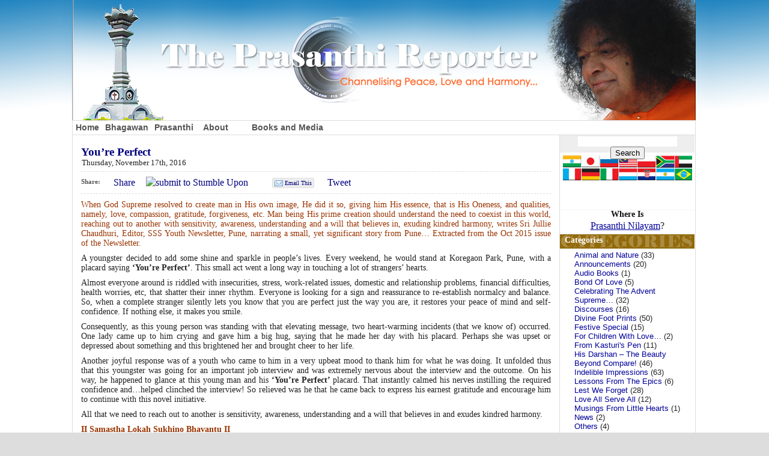

--- FILE ---
content_type: text/html; charset=UTF-8
request_url: https://www.theprasanthireporter.org/2016/11/youre-perfect/
body_size: 621308
content:
<!DOCTYPE html PUBLIC "-//W3C//DTD XHTML 1.0 Transitional//EN" "http://www.w3.org/TR/xhtml1/DTD/xhtml1-transitional.dtd">
<html xmlns="http://www.w3.org/1999/xhtml" dir="ltr" lang="en-US">

<head profile="http://gmpg.org/xfn/11">
<meta http-equiv="Content-Type" content="text/html; charset=UTF-8" />

<link rel="shortcut icon" href="/favicon.ico" type="image/x-icon">
<link rel="icon" href="/favicon.ico" type="image/x-icon">
<link rel="stylesheet" href="https://www.theprasanthireporter.org/wp/wp-content/themes/tprBlue/screen.css" type="text/css" media="screen, projection" />
<link rel="stylesheet" href="https://www.theprasanthireporter.org/wp/wp-content/themes/tprBlue/print.css" type="text/css" media="print" />
<link rel="stylesheet" href="https://www.theprasanthireporter.org/wp/wp-content/themes/tprBlue/menu_style.css" type="text/css" media="screen, projection" />
<link rel="stylesheet" href="https://www.theprasanthireporter.org/wp/wp-content/themes/tprBlue/mediabox.css" type="text/css" media="screen, projection" />
<link rel="stylesheet" href="https://www.theprasanthireporter.org/wp/wp-content/themes/tprBlue/carousel.css" type="text/css" media="screen, projection" />
<!--[if lt IE 8]> <link rel="stylesheet" href="https://www.theprasanthireporter.org/wp/wp-content/themes/tprBlue/ieLT8.css" type="text/css" media="screen,projection"/> <![endif]-->
<!--[if gt IE 6]> <link rel="stylesheet" href="https://www.theprasanthireporter.org/wp/wp-content/themes/tprBlue/ieGT6.css" type="text/css" media="screen,projection"/> <![endif]-->
<link rel="pingback" href="http://www.theprasanthireporter.org/wp/xmlrpc.php" />

 <meta name="title" content="You&#8217;re Perfect" />
<title>The Prasanthi Reporter: You&#8217;re Perfect</title>


<link rel="alternate" type="application/rss+xml" title="The Prasanthi Reporter &raquo; Feed" href="https://www.theprasanthireporter.org/feed/" />
<link rel="alternate" type="application/rss+xml" title="The Prasanthi Reporter &raquo; Comments Feed" href="https://www.theprasanthireporter.org/comments/feed/" />
<script type='text/javascript' src='https://www.theprasanthireporter.org/wp/wp-includes/js/l10n.js?ver=20101110'></script>
<script type='text/javascript' src='https://www.theprasanthireporter.org/wp/wp-includes/js/jquery/jquery.js?ver=1.6.1'></script>
<script type='text/javascript' src='http://www.theprasanthireporter.org/wp/wp-content/plugins/collapsing-archives/collapsFunctions.js?ver=1.7'></script>
<script type='text/javascript' src='https://www.theprasanthireporter.org/wp/wp-includes/js/swfobject.js?ver=2.2'></script>
<script type='text/javascript' src='http://ajax.googleapis.com/ajax/libs/jquery/1.6.1/jquery.min.js?ver=1.6.1'></script>
<script type='text/javascript' src='https://www.theprasanthireporter.org/wp/wp-content/plugins/mediabox/js/flowplayer-3.1.3.js?ver=3.1.3'></script>
<script type='text/javascript' src='https://www.theprasanthireporter.org/wp/wp-content/plugins/mediabox/js/fp-3.1.3.keys.js?ver=3.1.3'></script>
<script type='text/javascript' src='https://www.theprasanthireporter.org/wp/wp-content/plugins/mediabox/js/carousel.js?ver=1.0.0'></script>
<script type='text/javascript' src='https://www.theprasanthireporter.org/wp/wp-includes/js/comment-reply.js?ver=20090102'></script>
<link rel="EditURI" type="application/rsd+xml" title="RSD" href="https://www.theprasanthireporter.org/wp/xmlrpc.php?rsd" />
<link rel="wlwmanifest" type="application/wlwmanifest+xml" href="https://www.theprasanthireporter.org/wp/wp-includes/wlwmanifest.xml" /> 
<link rel='index' title='The Prasanthi Reporter' href='https://www.theprasanthireporter.org/' />
<link rel='start' title='New Year Evening' href='https://www.theprasanthireporter.org/2011/01/new-year-evening/' />
<link rel='prev' title='Grand Culmination to Akhanda Bhajan in Prasanthi Nilayam&#8230;' href='https://www.theprasanthireporter.org/2016/11/grand-culmination-to-akhanda-bhajan-in-prasanthi-nilayam/' />
<link rel='next' title='Celestial Wedding and Ratotsavam&#8230;' href='https://www.theprasanthireporter.org/2016/11/celestial-wedding-and-ratotsavam/' />
<meta name="generator" content="WordPress 3.2.1" />
<link rel='canonical' href='https://www.theprasanthireporter.org/2016/11/youre-perfect/' />
<link rel='shortlink' href='https://www.theprasanthireporter.org/?p=12480' />
<style type='text/css'>
    #sidebar li.collapsing.archives a {
            display:block;
            text-decoration:none;
            margin:0;
            padding:0;
            }
#sidebar li.collapsing.archives a:hover {
            color: #c00;
            text-decoration:underline;
          }
#sidebar span.collapsing.archives {
        border:0;
        padding:0; 
        margin:0; 
        cursor:pointer;
}

#sidebar li.collapsing.archives a.self {background:#CCC;
                       font-weight:bold}
#sidebar ul.collapsing.archives.list ul.collapsing.archives.list:before, 
  #sidebar ul.collapsing.archives.list li.collapsing.archives:before,
  #sidebar ul.collapsing.archives.list li.collapsing.archives.item:before {
        content:'';
  } 
#sidebar ul.collapsing.archives.list li.collapsing.archives {list-style-type:none}
#sidebar ul.collapsing.archives.list li.collapsItem {
      }
#sidebar li.collapsing.archives { clear: left; margin-right: 4px; margin-left: 8px; text-indent: -8px; margin-bottom: 4px;}
#sidebar ul.collapsing.archives.list li.collapsing.archives .sym {
   font-size:1.2em;
   font-family:Monaco, 'Andale Mono', 'FreeMono', 'Courier new', 'Courier', monospace;
    float:left;
    padding-right:15px;
    cursor:pointer;
}

.widget_collapsarch { font-size: 12px; }

    </style>

<script type="text/javascript">

  var _gaq = _gaq || [];
  _gaq.push(['_setAccount', 'UA-25085702-2']);
  _gaq.push(['_trackPageview']);

  (function() {
    var ga = document.createElement('script'); ga.type = 'text/javascript'; ga.async = true;
    ga.src = ('https:' == document.location.protocol ? 'https://ssl' : 'http://www') + '.google-analytics.com/ga.js';
    var s = document.getElementsByTagName('script')[0]; s.parentNode.insertBefore(ga, s);
  })();

</script>

</head>
<body style="background-repeat: repeat-x; background-image:url(https://www.theprasanthireporter.org/wp/wp-content/themes/tprBlue/images/tprSkyBgTile.jpg); background-color: #ddd;">

<div id="container">
		<div id="header" role="banner"><a href="/"><img src="https://www.theprasanthireporter.org/wp/wp-content/themes/tprBlue/images/tprHeader.png" alt="The Prasanthi Reporter"/></a></div>

	<div id="nav">
    <div style="float:left;">
		<ul>
		<li><a href="/">Home</a></li>
		<li><a href="/bhagawan">Bhagawan</a></li>
		<li><a href="http://www.sssbpt.org/Pages/Prasanthi_Nilayam/Prasanthi.htm" target="_external">Prasanthi</a>
			<div id="prasanthiSubMenu">
				<div class="submenu" style="opacity: 1; visibility: visible; top: 2px;">
					<ul>
						<li><a href="/prasanthi-schedule">Schedule</a></li>
						<li><a href="/places-of-interest">Places of Interest</a></li>
					</ul>
				</div>            
			 </div>
		</li>
		<li><a href="/about">About</a>
			<div id="aboutSubMenu">
				<div class="submenu" style="opacity: 1; visibility: visible; top: 2px;">
					<ul>
						<li><a href="/about/publications-division">Publications Division</a></li>
						<li><a href="/about/the-prasanthi-reporter">The Prasanthi Reporter</a></li>
						<li><a href="/privacy-policy">Privacy Policy</a></li>
						<li><a href="/terms-of-use">Terms of Use</a></li>
					</ul>
				</div>            
			 </div>
		</li>
		<li><a href="#">Books and Media</a>
			<div id="releasesSubMenu">
				<div class="submenu" style="opacity: 1; visibility: visible; top: 2px;">
					<ul>
						<li><a href="https://www.srisathyasaipublications.com/">Books/Videos/Etc.</a></li>
					</ul>
				</div>
			</div>
		</li>
		</ul>
	</div>
  </div>
  
	<div id="main">
	<div id="content">
	  <div id="singlepost">
		  <div id="mediacontainer">
			  <div id="mediabox"></div>
		  </div>
		  <div class="post-12480 post type-post status-publish format-standard hentry category-sai-spiritual-showers" id="post-12480">
		<h1 class="postTitle"><a href="https://www.theprasanthireporter.org/2016/11/youre-perfect/" rel="bookmark" title="Permanent Link to You&#8217;re Perfect">You&#8217;re Perfect</a></h1>
		<p class="postInfo">Thursday, November 17th, 2016</p>

	  	<div class="social">
		<strong>Share: </strong>

		<div class="social_button fb">
			<a name="fb_share" type="button_count" href="http://www.facebook.com/sharer.php">Share</a>
		</div>

		<div class="social_button su">
			<a href="http://www.stumbleupon.com/submit?url=https://www.theprasanthireporter.org/2016/11/youre-perfect/&title=You&#8217;re Perfect" id="stumbleupon" target="_blank"><img src="http://cdn.stumble-upon.com/images/badgeStumble.png" alt="submit to Stumble Upon"/>
			</a>
		</div>

        <div class="social_button gp">
			<g:plusone size="medium"></g:plusone>
		</div>

        <div class="social_button bz">
			<a title="Post to Google Buzz" class="google-buzz-button" href="http://www.google.com/buzz/post" data-button-style="small-button"></a>
			<script type="text/javascript" src="http://www.google.com/buzz/api/button.js"></script>
		</div>

		<div class="social_button em">
			<a href="mailto:?subject=The Prasanthi Reporter: You&#8217;re Perfect&body=I wanted to share this with you. Thought you might enjoy it:%0A%0Ahttps://www.theprasanthireporter.org/2016/11/youre-perfect/" title="Email This" target="_blank">Email This</a>
		</div>

		<div class="social_button tm">
			<a href="http://twitter.com/share?text=You&#8217;re Perfect" class="twitter-share-button" data-count="horizontal">Tweet</a>
		</div>
	</div>
	<div class="clear"></div>
	
		<p><span style="color: #993300;">When God Supreme resolved to create man in His own image, He did it so, giving him His essence, that is His Oneness, and qualities, namely, love, compassion, gratitude, forgiveness, etc. Man being His prime creation should understand the need to coexist in this world, reaching out to another with sensitivity, awareness, understanding and a will that believes in, exuding kindred harmony, writes Sri Jullie Chaudhuri, Editor, SSS Youth Newsletter, Pune, narrating a small, yet significant story from Pune&#8230; Extracted from the Oct 2015 issue of the Newsletter.<span id="more-12480"></span></span></p>
<p>A youngster decided to add some shine and sparkle in people&#8217;s lives. Every weekend, he would stand at Koregaon Park, Pune, with a placard saying <strong>&#8216;You&#8217;re Perfect&#8217;</strong>. This small act went a long way in touching a lot of strangers&#8217; hearts.</p>
<p>Almost everyone around is riddled with insecurities, stress, work-related issues, domestic and relationship problems, financial difficulties, health worries, etc, that shatter their inner rhythm. Everyone is looking for a sign and reassurance to re-establish normalcy and balance. So, when a complete stranger silently lets you know that you are perfect just the way you are, it restores your peace of mind and self-confidence. If nothing else, it makes you smile.</p>
<p><div id='I2' class='mediaplayer-image'></div></p>
<p>Consequently, as this young person was standing with that elevating message, two heart-warming incidents (that we know of) occurred. One lady came up to him crying and gave him a big hug, saying that he made her day with his placard. Perhaps she was upset or depressed about something and this brightened her and brought cheer to her life.</p>
<p>Another joyful response was of a youth who came to him in a very upbeat mood to thank him for what he was doing. It unfolded thus that this youngster was going for an important job interview and was extremely nervous about the interview and the outcome. On his way, he happened to glance at this young man and his <strong>&#8216;You&#8217;re</strong> <strong>Perfect&#8217; </strong>placard. That instantly calmed his nerves instilling the required confidence and…helped clinched the interview! So relieved was he that he came back to express his earnest gratitude and encourage him to continue with this novel initiative.</p>
<p>All that we need to reach out to another is sensitivity, awareness, understanding and a will that believes in and exudes kindred harmony.</p>
<p><strong><span style="color: #993300;">II Samastha Lokah Sukhino Bhavantu II</span></strong></p>
<p></p>
<p>&nbsp;</p>

		<p class="postMetadata">Posted in <a href="https://www.theprasanthireporter.org/category/sai-spiritual-showers/" title="View all posts in Sai Spiritual Showers" rel="category tag">Sai Spiritual Showers</a> | </p>
		<div id="postNavigation">
			<div id="olderPosts">&laquo; <a href="https://www.theprasanthireporter.org/2016/11/grand-culmination-to-akhanda-bhajan-in-prasanthi-nilayam/" rel="prev">Grand Culmination to Akhanda Bhajan in Prasanthi Nilayam&#8230;</a></div>
			<div id="newerPosts"><a href="https://www.theprasanthireporter.org/2016/11/celestial-wedding-and-ratotsavam/" rel="next">Celestial Wedding and Ratotsavam&#8230;</a> &raquo;</div>
		</div>
    </div>
	    </div>
    </div>
<script language="JavaScript">
    $(function() 
	{
		//initial setup of media elements
		//set up the inner html of the media box for primary media playback (show)
$("#I2").html("<img alt='You&#8217;re Perfect' src='http://www.sssbpt.org/images/2015/YouArePerfect_1.jpg' class='mediabox-image'/>");
//set up the inner html of the media box for primary media playback (show)
$("#mediabox").html("<img alt='You&#8217;re Perfect' src='http://www.sssbpt.org/images/2015/YouArePerfect.jpg' class='mediabox-central-image'/>");

    });
</script>                                            
	<div id="sidebar" role="complementary">
		<ul>
			<li>
			<div id="searchbox">
				<form action="/search" id="cse-search-box" class="alignCenter topPad2">
					<input type="hidden" name="cx" value="001683597533300176262:_ulszhaezis" />
					<input type="hidden" name="cof" value="FORID:11" />
					<input type="hidden" name="ie" value="UTF-8" />
					<input type="text" name="q" size="19" style="border:solid 0 #fff;"/>
					<input type="submit" name="sa" value="Search" />
				</form>
				<script type="text/javascript" src="http://www.google.com/cse/brand?form=cse-search-box&lang=en"></script>
			</div>
			</li>

      <li>
			<div id="translate" class="alignCenter topPad2">
				<div id="trans-flags" class="asia"></div>
				<div id="google_translate_element"></div>
				<script>function googleTranslateElementInit() { new google.translate.TranslateElement({ pageLanguage: 'en', }, 'google_translate_element'); }</script>
				<script src="http://translate.google.com/translate_a/element.js?cb=googleTranslateElementInit"></script>
				<div id="trans-flags" class="west"></div>
			</div>
      </li>

			<li id="text-3" class="widget widget_text">
				<h1 class="widgettitle">Where Is</h1>
				<div class="textwidget">
					<p class="bhagawanLocation"><a href="/bhagawan/locations/prasanthi-nilayam">Prasanthi Nilayam</a>?</p>
				</div>
			</li>

			<li id="categories-3" class="widget widget_categories"><h2 class="widgettitle">Categories</h2>		<ul>
	<li class="cat-item cat-item-31"><a href="https://www.theprasanthireporter.org/category/animal-and-nature/" title="View all posts filed under Animal and Nature">Animal and Nature</a> (33)
</li>
	<li class="cat-item cat-item-7"><a href="https://www.theprasanthireporter.org/category/announcements/" title="Important announcements">Announcements</a> (20)
</li>
	<li class="cat-item cat-item-39"><a href="https://www.theprasanthireporter.org/category/audio-books/" title="View all posts filed under Audio Books">Audio Books</a> (1)
</li>
	<li class="cat-item cat-item-30"><a href="https://www.theprasanthireporter.org/category/bond-of-love/" title="View all posts filed under Bond Of Love">Bond Of Love</a> (5)
</li>
	<li class="cat-item cat-item-53"><a href="https://www.theprasanthireporter.org/category/celebrating-the-advent-supreme/" title="...heart beats for the Precious Lotus Feet...">Celebrating The Advent Supreme&#8230;</a> (32)
</li>
	<li class="cat-item cat-item-8"><a href="https://www.theprasanthireporter.org/category/discourses/" title="divine discourses">Discourses</a> (16)
</li>
	<li class="cat-item cat-item-5"><a href="https://www.theprasanthireporter.org/category/articles/" title="Articles by various devotees">Divine Foot Prints</a> (50)
</li>
	<li class="cat-item cat-item-44"><a href="https://www.theprasanthireporter.org/category/festive-special/" title="View all posts filed under Festive Special">Festive Special</a> (15)
</li>
	<li class="cat-item cat-item-49"><a href="https://www.theprasanthireporter.org/category/for-children-with-love/" title="View all posts filed under For Children With Love&#8230;">For Children With Love&#8230;</a> (2)
</li>
	<li class="cat-item cat-item-29"><a href="https://www.theprasanthireporter.org/category/from-kasturis-pen/" title="View all posts filed under From Kasturi&#039;s Pen">From Kasturi&#039;s Pen</a> (11)
</li>
	<li class="cat-item cat-item-52"><a href="https://www.theprasanthireporter.org/category/his-darshan-the-beauty-beyond-compare/" title="View all posts filed under His Darshan &#8211; The Beauty Beyond Compare!">His Darshan &#8211; The Beauty Beyond Compare!</a> (46)
</li>
	<li class="cat-item cat-item-45"><a href="https://www.theprasanthireporter.org/category/indelible-impressions/" title="View all posts filed under Indelible Impressions">Indelible Impressions</a> (63)
</li>
	<li class="cat-item cat-item-43"><a href="https://www.theprasanthireporter.org/category/lessons-from-the-epics/" title="View all posts filed under Lessons From The Epics">Lessons From The Epics</a> (6)
</li>
	<li class="cat-item cat-item-46"><a href="https://www.theprasanthireporter.org/category/lest-we-forget/" title="View all posts filed under Lest We Forget">Lest We Forget</a> (28)
</li>
	<li class="cat-item cat-item-48"><a href="https://www.theprasanthireporter.org/category/love-all-serve-all/" title="View all posts filed under Love All Serve All">Love All Serve All</a> (12)
</li>
	<li class="cat-item cat-item-47"><a href="https://www.theprasanthireporter.org/category/from-little-hearts/" title="View all posts filed under Musings From Little Hearts">Musings From Little Hearts</a> (1)
</li>
	<li class="cat-item cat-item-6"><a href="https://www.theprasanthireporter.org/category/news/" title="includes Prasanthi This Week, Prasanthi This Fortnight and other news">News</a> (2)
</li>
	<li class="cat-item cat-item-10"><a href="https://www.theprasanthireporter.org/category/others/" title="Other News">Others</a> (4)
</li>
	<li class="cat-item cat-item-4"><a href="https://www.theprasanthireporter.org/category/prasanthi-news/" title="Daily Darshan Update">Prasanthi News</a> (1198)
</li>
	<li class="cat-item cat-item-34"><a href="https://www.theprasanthireporter.org/category/reflections/" title="View all posts filed under Reflections">Reflections</a> (101)
</li>
	<li class="cat-item cat-item-51"><a href="https://www.theprasanthireporter.org/category/reliving-timeless-memories/" title="View all posts filed under Reliving Timeless Memories">Reliving Timeless Memories</a> (36)
</li>
	<li class="cat-item cat-item-3"><a href="https://www.theprasanthireporter.org/category/reports/" title="Report of all Festivals and Functions">Reports</a> (145)
</li>
	<li class="cat-item cat-item-33"><a href="https://www.theprasanthireporter.org/category/sadhana-the-spiritual-practice/" title="View all posts filed under Sadhana &#8211; The Inward Path">Sadhana &#8211; The Inward Path</a> (29)
</li>
	<li class="cat-item cat-item-55"><a href="https://www.theprasanthireporter.org/category/sadhana-aradhana/" title="View all posts filed under Sadhana Aradhana">Sadhana Aradhana</a> (7)
</li>
	<li class="cat-item cat-item-26"><a href="https://www.theprasanthireporter.org/category/sai-spiritual-showers/" title="View all posts filed under Sai Spiritual Showers">Sai Spiritual Showers</a> (285)
</li>
	<li class="cat-item cat-item-41"><a href="https://www.theprasanthireporter.org/category/sathya-sai-speaks/" title="View all posts filed under Sathya Sai Speaks">Sathya Sai Speaks</a> (49)
</li>
	<li class="cat-item cat-item-27"><a href="https://www.theprasanthireporter.org/category/sathyam-sivam-sundaram/" title="View all posts filed under Sathyam Sivam Sundaram">Sathyam Sivam Sundaram</a> (10)
</li>
	<li class="cat-item cat-item-9"><a href="https://www.theprasanthireporter.org/category/poetry/" title="View all posts filed under Say It Poetically">Say It Poetically</a> (212)
</li>
	<li class="cat-item cat-item-28"><a href="https://www.theprasanthireporter.org/category/speeches-in-prasanthi/" title="View all posts filed under Speeches in Prasanthi">Speeches in Prasanthi</a> (21)
</li>
	<li class="cat-item cat-item-42"><a href="https://www.theprasanthireporter.org/category/storytime-with-baba/" title="View all posts filed under Storytime With Baba">Storytime With Baba</a> (15)
</li>
	<li class="cat-item cat-item-50"><a href="https://www.theprasanthireporter.org/category/straight-from-the-heart/" title="View all posts filed under Straight From The Heart">Straight From The Heart</a> (90)
</li>
	<li class="cat-item cat-item-40"><a href="https://www.theprasanthireporter.org/category/women-virtue/" title="View all posts filed under Women &amp; Virtue">Women &amp; Virtue</a> (3)
</li>
		</ul>
</li>	        <li id="wp-cumulus" class="widget wp_cumulus_widget">							<h2 class="widgettitle">Popular Topics</h2>						<!-- SWFObject embed by Geoff Stearns geoff@deconcept.com http://blog.deconcept.com/swfobject/ --><script type="text/javascript" src="https://www.theprasanthireporter.org/wp/wp-content/plugins/wp-cumulus/swfobject.js"></script><div id="wpcumuluswidgetcontent3676160"><p><a href='https://www.theprasanthireporter.org/tag/concert/' class='tag-link-15' title='51 topics' style='font-size: 20.048484848485pt;'>Concert</a>
<a href='https://www.theprasanthireporter.org/tag/conferences/' class='tag-link-17' title='11 topics' style='font-size: 14.618181818182pt;'>Conferences</a>
<a href='https://www.theprasanthireporter.org/tag/dance/' class='tag-link-23' title='19 topics' style='font-size: 16.484848484848pt;'>Dance</a>
<a href='https://www.theprasanthireporter.org/tag/festivals/' class='tag-link-13' title='31 topics' style='font-size: 18.266666666667pt;'>Festivals</a>
<a href='https://www.theprasanthireporter.org/tag/functions/' class='tag-link-18' title='36 topics' style='font-size: 18.775757575758pt;'>Functions</a>
<a href='https://www.theprasanthireporter.org/tag/photos/' class='tag-link-12' title='88 topics' style='font-size: 22pt;'>Photos</a>
<a href='https://www.theprasanthireporter.org/tag/pilgrimage/' class='tag-link-14' title='40 topics' style='font-size: 19.115151515152pt;'>Pilgrimage</a>
<a href='https://www.theprasanthireporter.org/tag/skit/' class='tag-link-19' title='22 topics' style='font-size: 16.993939393939pt;'>Skit</a>
<a href='https://www.theprasanthireporter.org/tag/speeches/' class='tag-link-20' title='28 topics' style='font-size: 17.842424242424pt;'>Speeches</a>
<a href='https://www.theprasanthireporter.org/tag/sports-and-culture/' class='tag-link-35' title='1 topic' style='font-size: 8pt;'>Sports and Culture</a>
<a href='https://www.theprasanthireporter.org/tag/student-programs/' class='tag-link-16' title='42 topics' style='font-size: 19.284848484848pt;'>Student Programmes</a>
<a href='https://www.theprasanthireporter.org/tag/videos/' class='tag-link-11' title='45 topics' style='font-size: 19.539393939394pt;'>Videos</a>
<a href='https://www.theprasanthireporter.org/tag/yajna/' class='tag-link-22' title='2 topics' style='font-size: 9.5272727272727pt;'>Yajna</a></p><p>WP Cumulus Flash tag cloud by <a href="http://www.roytanck.com" rel="nofollow">Roy Tanck</a> requires <a href="http://www.macromedia.com/go/getflashplayer">Flash Player</a> 9 or better.</p></div><script type="text/javascript">var widget_so7860670 = new SWFObject("https://www.theprasanthireporter.org/wp/wp-content/plugins/wp-cumulus/tagcloud.swf?r=7442445", "tagcloudflash", "224", "160", "9", "#ffffff");widget_so7860670.addParam("allowScriptAccess", "always");widget_so7860670.addVariable("tcolor", "0xff4970");widget_so7860670.addVariable("tcolor2", "0x333333");widget_so7860670.addVariable("hicolor", "0x000000");widget_so7860670.addVariable("tspeed", "100");widget_so7860670.addVariable("distr", "true");widget_so7860670.addVariable("mode", "tags");widget_so7860670.addVariable("tagcloud", "%3Ctags%3E%3Ca+href%3D%27https%3A%2F%2Fwww.theprasanthireporter.org%2Ftag%2Fconcert%2F%27+class%3D%27tag-link-15%27+title%3D%2751+topics%27+style%3D%27font-size%3A+20.048484848485pt%3B%27%3EConcert%3C%2Fa%3E%0A%3Ca+href%3D%27https%3A%2F%2Fwww.theprasanthireporter.org%2Ftag%2Fconferences%2F%27+class%3D%27tag-link-17%27+title%3D%2711+topics%27+style%3D%27font-size%3A+14.618181818182pt%3B%27%3EConferences%3C%2Fa%3E%0A%3Ca+href%3D%27https%3A%2F%2Fwww.theprasanthireporter.org%2Ftag%2Fdance%2F%27+class%3D%27tag-link-23%27+title%3D%2719+topics%27+style%3D%27font-size%3A+16.484848484848pt%3B%27%3EDance%3C%2Fa%3E%0A%3Ca+href%3D%27https%3A%2F%2Fwww.theprasanthireporter.org%2Ftag%2Ffestivals%2F%27+class%3D%27tag-link-13%27+title%3D%2731+topics%27+style%3D%27font-size%3A+18.266666666667pt%3B%27%3EFestivals%3C%2Fa%3E%0A%3Ca+href%3D%27https%3A%2F%2Fwww.theprasanthireporter.org%2Ftag%2Ffunctions%2F%27+class%3D%27tag-link-18%27+title%3D%2736+topics%27+style%3D%27font-size%3A+18.775757575758pt%3B%27%3EFunctions%3C%2Fa%3E%0A%3Ca+href%3D%27https%3A%2F%2Fwww.theprasanthireporter.org%2Ftag%2Fphotos%2F%27+class%3D%27tag-link-12%27+title%3D%2788+topics%27+style%3D%27font-size%3A+22pt%3B%27%3EPhotos%3C%2Fa%3E%0A%3Ca+href%3D%27https%3A%2F%2Fwww.theprasanthireporter.org%2Ftag%2Fpilgrimage%2F%27+class%3D%27tag-link-14%27+title%3D%2740+topics%27+style%3D%27font-size%3A+19.115151515152pt%3B%27%3EPilgrimage%3C%2Fa%3E%0A%3Ca+href%3D%27https%3A%2F%2Fwww.theprasanthireporter.org%2Ftag%2Fskit%2F%27+class%3D%27tag-link-19%27+title%3D%2722+topics%27+style%3D%27font-size%3A+16.993939393939pt%3B%27%3ESkit%3C%2Fa%3E%0A%3Ca+href%3D%27https%3A%2F%2Fwww.theprasanthireporter.org%2Ftag%2Fspeeches%2F%27+class%3D%27tag-link-20%27+title%3D%2728+topics%27+style%3D%27font-size%3A+17.842424242424pt%3B%27%3ESpeeches%3C%2Fa%3E%0A%3Ca+href%3D%27https%3A%2F%2Fwww.theprasanthireporter.org%2Ftag%2Fsports-and-culture%2F%27+class%3D%27tag-link-35%27+title%3D%271+topic%27+style%3D%27font-size%3A+8pt%3B%27%3ESports+and+Culture%3C%2Fa%3E%0A%3Ca+href%3D%27https%3A%2F%2Fwww.theprasanthireporter.org%2Ftag%2Fstudent-programs%2F%27+class%3D%27tag-link-16%27+title%3D%2742+topics%27+style%3D%27font-size%3A+19.284848484848pt%3B%27%3EStudent+Programmes%3C%2Fa%3E%0A%3Ca+href%3D%27https%3A%2F%2Fwww.theprasanthireporter.org%2Ftag%2Fvideos%2F%27+class%3D%27tag-link-11%27+title%3D%2745+topics%27+style%3D%27font-size%3A+19.539393939394pt%3B%27%3EVideos%3C%2Fa%3E%0A%3Ca+href%3D%27https%3A%2F%2Fwww.theprasanthireporter.org%2Ftag%2Fyajna%2F%27+class%3D%27tag-link-22%27+title%3D%272+topics%27+style%3D%27font-size%3A+9.5272727272727pt%3B%27%3EYajna%3C%2Fa%3E%3C%2Ftags%3E");widget_so7860670.write("wpcumuluswidgetcontent3676160");</script>	        </li>		<li id="collapsarch-3" class="widget widget_collapsarch"><h2 class="widgettitle">Archives</h2><ul id='widget-collapsarch-3-top
        ' class='collapsing archives list'>
  <li class='collapsing archives'><span title='click to expand' class='collapsing archives expand' onclick='expandCollapse(event, "▶", "▼", 1,"collapsing archives"); return false' ><span class='sym'>▶</span><a href='https://www.theprasanthireporter.org/2022/'>2022</a>
</span>    <ul style='display:none' id='collapsArch-2022:3'>
      <li class='collapsing archives'><span title='click to expand' class='collapsing archives expand' onclick='expandCollapse(event, "▶", "▼", 1, "collapsing archives"); return false'><span class='sym'>▶</span><a href='https://www.theprasanthireporter.org/2022/01/' >January  <span class="monthCount">(1)</span>
</a></span>        <ul style='display:none' id='collapsArch-2022-1:3'>
        </ul>
      </li> <!-- close expanded month --> 
    </ul>
  </li> <!-- end year -->
  <li class='collapsing archives'><span title='click to expand' class='collapsing archives expand' onclick='expandCollapse(event, "▶", "▼", 1,"collapsing archives"); return false' ><span class='sym'>▶</span><a href='https://www.theprasanthireporter.org/2021/'>2021</a>
</span>    <ul style='display:none' id='collapsArch-2021:3'>
      <li class='collapsing archives'><span title='click to expand' class='collapsing archives expand' onclick='expandCollapse(event, "▶", "▼", 1, "collapsing archives"); return false'><span class='sym'>▶</span><a href='https://www.theprasanthireporter.org/2021/11/' >November  <span class="monthCount">(11)</span>
</a></span>        <ul style='display:none' id='collapsArch-2021-11:3'>
        </ul>
      </li> <!-- close expanded month --> 
      <li class='collapsing archives'><span title='click to expand' class='collapsing archives expand' onclick='expandCollapse(event, "▶", "▼", 1, "collapsing archives"); return false'><span class='sym'>▶</span><a href='https://www.theprasanthireporter.org/2021/10/' >October  <span class="monthCount">(3)</span>
</a></span>        <ul style='display:none' id='collapsArch-2021-10:3'>
        </ul>
      </li> <!-- close expanded month --> 
      <li class='collapsing archives'><span title='click to expand' class='collapsing archives expand' onclick='expandCollapse(event, "▶", "▼", 1, "collapsing archives"); return false'><span class='sym'>▶</span><a href='https://www.theprasanthireporter.org/2021/08/' >August  <span class="monthCount">(3)</span>
</a></span>        <ul style='display:none' id='collapsArch-2021-8:3'>
        </ul>
      </li> <!-- close expanded month --> 
      <li class='collapsing archives'><span title='click to expand' class='collapsing archives expand' onclick='expandCollapse(event, "▶", "▼", 1, "collapsing archives"); return false'><span class='sym'>▶</span><a href='https://www.theprasanthireporter.org/2021/07/' >July  <span class="monthCount">(4)</span>
</a></span>        <ul style='display:none' id='collapsArch-2021-7:3'>
        </ul>
      </li> <!-- close expanded month --> 
      <li class='collapsing archives'><span title='click to expand' class='collapsing archives expand' onclick='expandCollapse(event, "▶", "▼", 1, "collapsing archives"); return false'><span class='sym'>▶</span><a href='https://www.theprasanthireporter.org/2021/06/' >June  <span class="monthCount">(1)</span>
</a></span>        <ul style='display:none' id='collapsArch-2021-6:3'>
        </ul>
      </li> <!-- close expanded month --> 
      <li class='collapsing archives'><span title='click to expand' class='collapsing archives expand' onclick='expandCollapse(event, "▶", "▼", 1, "collapsing archives"); return false'><span class='sym'>▶</span><a href='https://www.theprasanthireporter.org/2021/04/' >April  <span class="monthCount">(4)</span>
</a></span>        <ul style='display:none' id='collapsArch-2021-4:3'>
        </ul>
      </li> <!-- close expanded month --> 
      <li class='collapsing archives'><span title='click to expand' class='collapsing archives expand' onclick='expandCollapse(event, "▶", "▼", 1, "collapsing archives"); return false'><span class='sym'>▶</span><a href='https://www.theprasanthireporter.org/2021/03/' >March  <span class="monthCount">(5)</span>
</a></span>        <ul style='display:none' id='collapsArch-2021-3:3'>
        </ul>
      </li> <!-- close expanded month --> 
      <li class='collapsing archives'><span title='click to expand' class='collapsing archives expand' onclick='expandCollapse(event, "▶", "▼", 1, "collapsing archives"); return false'><span class='sym'>▶</span><a href='https://www.theprasanthireporter.org/2021/02/' >February  <span class="monthCount">(4)</span>
</a></span>        <ul style='display:none' id='collapsArch-2021-2:3'>
        </ul>
      </li> <!-- close expanded month --> 
      <li class='collapsing archives'><span title='click to expand' class='collapsing archives expand' onclick='expandCollapse(event, "▶", "▼", 1, "collapsing archives"); return false'><span class='sym'>▶</span><a href='https://www.theprasanthireporter.org/2021/01/' >January  <span class="monthCount">(4)</span>
</a></span>        <ul style='display:none' id='collapsArch-2021-1:3'>
        </ul>
      </li> <!-- close expanded month --> 
    </ul>
  </li> <!-- end year -->
  <li class='collapsing archives'><span title='click to expand' class='collapsing archives expand' onclick='expandCollapse(event, "▶", "▼", 1,"collapsing archives"); return false' ><span class='sym'>▶</span><a href='https://www.theprasanthireporter.org/2020/'>2020</a>
</span>    <ul style='display:none' id='collapsArch-2020:3'>
      <li class='collapsing archives'><span title='click to expand' class='collapsing archives expand' onclick='expandCollapse(event, "▶", "▼", 1, "collapsing archives"); return false'><span class='sym'>▶</span><a href='https://www.theprasanthireporter.org/2020/12/' >December  <span class="monthCount">(5)</span>
</a></span>        <ul style='display:none' id='collapsArch-2020-12:3'>
        </ul>
      </li> <!-- close expanded month --> 
      <li class='collapsing archives'><span title='click to expand' class='collapsing archives expand' onclick='expandCollapse(event, "▶", "▼", 1, "collapsing archives"); return false'><span class='sym'>▶</span><a href='https://www.theprasanthireporter.org/2020/11/' >November  <span class="monthCount">(9)</span>
</a></span>        <ul style='display:none' id='collapsArch-2020-11:3'>
        </ul>
      </li> <!-- close expanded month --> 
      <li class='collapsing archives'><span title='click to expand' class='collapsing archives expand' onclick='expandCollapse(event, "▶", "▼", 1, "collapsing archives"); return false'><span class='sym'>▶</span><a href='https://www.theprasanthireporter.org/2020/10/' >October  <span class="monthCount">(11)</span>
</a></span>        <ul style='display:none' id='collapsArch-2020-10:3'>
        </ul>
      </li> <!-- close expanded month --> 
      <li class='collapsing archives'><span title='click to expand' class='collapsing archives expand' onclick='expandCollapse(event, "▶", "▼", 1, "collapsing archives"); return false'><span class='sym'>▶</span><a href='https://www.theprasanthireporter.org/2020/09/' >September  <span class="monthCount">(11)</span>
</a></span>        <ul style='display:none' id='collapsArch-2020-9:3'>
        </ul>
      </li> <!-- close expanded month --> 
      <li class='collapsing archives'><span title='click to expand' class='collapsing archives expand' onclick='expandCollapse(event, "▶", "▼", 1, "collapsing archives"); return false'><span class='sym'>▶</span><a href='https://www.theprasanthireporter.org/2020/08/' >August  <span class="monthCount">(3)</span>
</a></span>        <ul style='display:none' id='collapsArch-2020-8:3'>
        </ul>
      </li> <!-- close expanded month --> 
      <li class='collapsing archives'><span title='click to expand' class='collapsing archives expand' onclick='expandCollapse(event, "▶", "▼", 1, "collapsing archives"); return false'><span class='sym'>▶</span><a href='https://www.theprasanthireporter.org/2020/07/' >July  <span class="monthCount">(9)</span>
</a></span>        <ul style='display:none' id='collapsArch-2020-7:3'>
        </ul>
      </li> <!-- close expanded month --> 
      <li class='collapsing archives'><span title='click to expand' class='collapsing archives expand' onclick='expandCollapse(event, "▶", "▼", 1, "collapsing archives"); return false'><span class='sym'>▶</span><a href='https://www.theprasanthireporter.org/2020/05/' >May  <span class="monthCount">(4)</span>
</a></span>        <ul style='display:none' id='collapsArch-2020-5:3'>
        </ul>
      </li> <!-- close expanded month --> 
      <li class='collapsing archives'><span title='click to expand' class='collapsing archives expand' onclick='expandCollapse(event, "▶", "▼", 1, "collapsing archives"); return false'><span class='sym'>▶</span><a href='https://www.theprasanthireporter.org/2020/04/' >April  <span class="monthCount">(21)</span>
</a></span>        <ul style='display:none' id='collapsArch-2020-4:3'>
        </ul>
      </li> <!-- close expanded month --> 
      <li class='collapsing archives'><span title='click to expand' class='collapsing archives expand' onclick='expandCollapse(event, "▶", "▼", 1, "collapsing archives"); return false'><span class='sym'>▶</span><a href='https://www.theprasanthireporter.org/2020/03/' >March  <span class="monthCount">(10)</span>
</a></span>        <ul style='display:none' id='collapsArch-2020-3:3'>
        </ul>
      </li> <!-- close expanded month --> 
      <li class='collapsing archives'><span title='click to expand' class='collapsing archives expand' onclick='expandCollapse(event, "▶", "▼", 1, "collapsing archives"); return false'><span class='sym'>▶</span><a href='https://www.theprasanthireporter.org/2020/02/' >February  <span class="monthCount">(12)</span>
</a></span>        <ul style='display:none' id='collapsArch-2020-2:3'>
        </ul>
      </li> <!-- close expanded month --> 
      <li class='collapsing archives'><span title='click to expand' class='collapsing archives expand' onclick='expandCollapse(event, "▶", "▼", 1, "collapsing archives"); return false'><span class='sym'>▶</span><a href='https://www.theprasanthireporter.org/2020/01/' >January  <span class="monthCount">(28)</span>
</a></span>        <ul style='display:none' id='collapsArch-2020-1:3'>
        </ul>
      </li> <!-- close expanded month --> 
    </ul>
  </li> <!-- end year -->
  <li class='collapsing archives'><span title='click to expand' class='collapsing archives expand' onclick='expandCollapse(event, "▶", "▼", 1,"collapsing archives"); return false' ><span class='sym'>▶</span><a href='https://www.theprasanthireporter.org/2019/'>2019</a>
</span>    <ul style='display:none' id='collapsArch-2019:3'>
      <li class='collapsing archives'><span title='click to expand' class='collapsing archives expand' onclick='expandCollapse(event, "▶", "▼", 1, "collapsing archives"); return false'><span class='sym'>▶</span><a href='https://www.theprasanthireporter.org/2019/12/' >December  <span class="monthCount">(19)</span>
</a></span>        <ul style='display:none' id='collapsArch-2019-12:3'>
        </ul>
      </li> <!-- close expanded month --> 
      <li class='collapsing archives'><span title='click to expand' class='collapsing archives expand' onclick='expandCollapse(event, "▶", "▼", 1, "collapsing archives"); return false'><span class='sym'>▶</span><a href='https://www.theprasanthireporter.org/2019/11/' >November  <span class="monthCount">(24)</span>
</a></span>        <ul style='display:none' id='collapsArch-2019-11:3'>
        </ul>
      </li> <!-- close expanded month --> 
      <li class='collapsing archives'><span title='click to expand' class='collapsing archives expand' onclick='expandCollapse(event, "▶", "▼", 1, "collapsing archives"); return false'><span class='sym'>▶</span><a href='https://www.theprasanthireporter.org/2019/10/' >October  <span class="monthCount">(21)</span>
</a></span>        <ul style='display:none' id='collapsArch-2019-10:3'>
        </ul>
      </li> <!-- close expanded month --> 
      <li class='collapsing archives'><span title='click to expand' class='collapsing archives expand' onclick='expandCollapse(event, "▶", "▼", 1, "collapsing archives"); return false'><span class='sym'>▶</span><a href='https://www.theprasanthireporter.org/2019/09/' >September  <span class="monthCount">(16)</span>
</a></span>        <ul style='display:none' id='collapsArch-2019-9:3'>
        </ul>
      </li> <!-- close expanded month --> 
      <li class='collapsing archives'><span title='click to expand' class='collapsing archives expand' onclick='expandCollapse(event, "▶", "▼", 1, "collapsing archives"); return false'><span class='sym'>▶</span><a href='https://www.theprasanthireporter.org/2019/08/' >August  <span class="monthCount">(13)</span>
</a></span>        <ul style='display:none' id='collapsArch-2019-8:3'>
        </ul>
      </li> <!-- close expanded month --> 
      <li class='collapsing archives'><span title='click to expand' class='collapsing archives expand' onclick='expandCollapse(event, "▶", "▼", 1, "collapsing archives"); return false'><span class='sym'>▶</span><a href='https://www.theprasanthireporter.org/2019/06/' >June  <span class="monthCount">(5)</span>
</a></span>        <ul style='display:none' id='collapsArch-2019-6:3'>
        </ul>
      </li> <!-- close expanded month --> 
      <li class='collapsing archives'><span title='click to expand' class='collapsing archives expand' onclick='expandCollapse(event, "▶", "▼", 1, "collapsing archives"); return false'><span class='sym'>▶</span><a href='https://www.theprasanthireporter.org/2019/05/' >May  <span class="monthCount">(7)</span>
</a></span>        <ul style='display:none' id='collapsArch-2019-5:3'>
        </ul>
      </li> <!-- close expanded month --> 
      <li class='collapsing archives'><span title='click to expand' class='collapsing archives expand' onclick='expandCollapse(event, "▶", "▼", 1, "collapsing archives"); return false'><span class='sym'>▶</span><a href='https://www.theprasanthireporter.org/2019/04/' >April  <span class="monthCount">(18)</span>
</a></span>        <ul style='display:none' id='collapsArch-2019-4:3'>
        </ul>
      </li> <!-- close expanded month --> 
      <li class='collapsing archives'><span title='click to expand' class='collapsing archives expand' onclick='expandCollapse(event, "▶", "▼", 1, "collapsing archives"); return false'><span class='sym'>▶</span><a href='https://www.theprasanthireporter.org/2019/03/' >March  <span class="monthCount">(7)</span>
</a></span>        <ul style='display:none' id='collapsArch-2019-3:3'>
        </ul>
      </li> <!-- close expanded month --> 
      <li class='collapsing archives'><span title='click to expand' class='collapsing archives expand' onclick='expandCollapse(event, "▶", "▼", 1, "collapsing archives"); return false'><span class='sym'>▶</span><a href='https://www.theprasanthireporter.org/2019/02/' >February  <span class="monthCount">(12)</span>
</a></span>        <ul style='display:none' id='collapsArch-2019-2:3'>
        </ul>
      </li> <!-- close expanded month --> 
      <li class='collapsing archives'><span title='click to expand' class='collapsing archives expand' onclick='expandCollapse(event, "▶", "▼", 1, "collapsing archives"); return false'><span class='sym'>▶</span><a href='https://www.theprasanthireporter.org/2019/01/' >January  <span class="monthCount">(4)</span>
</a></span>        <ul style='display:none' id='collapsArch-2019-1:3'>
        </ul>
      </li> <!-- close expanded month --> 
    </ul>
  </li> <!-- end year -->
  <li class='collapsing archives'><span title='click to expand' class='collapsing archives expand' onclick='expandCollapse(event, "▶", "▼", 1,"collapsing archives"); return false' ><span class='sym'>▶</span><a href='https://www.theprasanthireporter.org/2018/'>2018</a>
</span>    <ul style='display:none' id='collapsArch-2018:3'>
      <li class='collapsing archives'><span title='click to expand' class='collapsing archives expand' onclick='expandCollapse(event, "▶", "▼", 1, "collapsing archives"); return false'><span class='sym'>▶</span><a href='https://www.theprasanthireporter.org/2018/12/' >December  <span class="monthCount">(5)</span>
</a></span>        <ul style='display:none' id='collapsArch-2018-12:3'>
        </ul>
      </li> <!-- close expanded month --> 
      <li class='collapsing archives'><span title='click to expand' class='collapsing archives expand' onclick='expandCollapse(event, "▶", "▼", 1, "collapsing archives"); return false'><span class='sym'>▶</span><a href='https://www.theprasanthireporter.org/2018/11/' >November  <span class="monthCount">(17)</span>
</a></span>        <ul style='display:none' id='collapsArch-2018-11:3'>
        </ul>
      </li> <!-- close expanded month --> 
      <li class='collapsing archives'><span title='click to expand' class='collapsing archives expand' onclick='expandCollapse(event, "▶", "▼", 1, "collapsing archives"); return false'><span class='sym'>▶</span><a href='https://www.theprasanthireporter.org/2018/10/' >October  <span class="monthCount">(24)</span>
</a></span>        <ul style='display:none' id='collapsArch-2018-10:3'>
        </ul>
      </li> <!-- close expanded month --> 
      <li class='collapsing archives'><span title='click to expand' class='collapsing archives expand' onclick='expandCollapse(event, "▶", "▼", 1, "collapsing archives"); return false'><span class='sym'>▶</span><a href='https://www.theprasanthireporter.org/2018/09/' >September  <span class="monthCount">(2)</span>
</a></span>        <ul style='display:none' id='collapsArch-2018-9:3'>
        </ul>
      </li> <!-- close expanded month --> 
      <li class='collapsing archives'><span title='click to expand' class='collapsing archives expand' onclick='expandCollapse(event, "▶", "▼", 1, "collapsing archives"); return false'><span class='sym'>▶</span><a href='https://www.theprasanthireporter.org/2018/08/' >August  <span class="monthCount">(5)</span>
</a></span>        <ul style='display:none' id='collapsArch-2018-8:3'>
        </ul>
      </li> <!-- close expanded month --> 
      <li class='collapsing archives'><span title='click to expand' class='collapsing archives expand' onclick='expandCollapse(event, "▶", "▼", 1, "collapsing archives"); return false'><span class='sym'>▶</span><a href='https://www.theprasanthireporter.org/2018/07/' >July  <span class="monthCount">(15)</span>
</a></span>        <ul style='display:none' id='collapsArch-2018-7:3'>
        </ul>
      </li> <!-- close expanded month --> 
      <li class='collapsing archives'><span title='click to expand' class='collapsing archives expand' onclick='expandCollapse(event, "▶", "▼", 1, "collapsing archives"); return false'><span class='sym'>▶</span><a href='https://www.theprasanthireporter.org/2018/05/' >May  <span class="monthCount">(1)</span>
</a></span>        <ul style='display:none' id='collapsArch-2018-5:3'>
        </ul>
      </li> <!-- close expanded month --> 
      <li class='collapsing archives'><span title='click to expand' class='collapsing archives expand' onclick='expandCollapse(event, "▶", "▼", 1, "collapsing archives"); return false'><span class='sym'>▶</span><a href='https://www.theprasanthireporter.org/2018/04/' >April  <span class="monthCount">(3)</span>
</a></span>        <ul style='display:none' id='collapsArch-2018-4:3'>
        </ul>
      </li> <!-- close expanded month --> 
      <li class='collapsing archives'><span title='click to expand' class='collapsing archives expand' onclick='expandCollapse(event, "▶", "▼", 1, "collapsing archives"); return false'><span class='sym'>▶</span><a href='https://www.theprasanthireporter.org/2018/03/' >March  <span class="monthCount">(6)</span>
</a></span>        <ul style='display:none' id='collapsArch-2018-3:3'>
        </ul>
      </li> <!-- close expanded month --> 
      <li class='collapsing archives'><span title='click to expand' class='collapsing archives expand' onclick='expandCollapse(event, "▶", "▼", 1, "collapsing archives"); return false'><span class='sym'>▶</span><a href='https://www.theprasanthireporter.org/2018/02/' >February  <span class="monthCount">(6)</span>
</a></span>        <ul style='display:none' id='collapsArch-2018-2:3'>
        </ul>
      </li> <!-- close expanded month --> 
      <li class='collapsing archives'><span title='click to expand' class='collapsing archives expand' onclick='expandCollapse(event, "▶", "▼", 1, "collapsing archives"); return false'><span class='sym'>▶</span><a href='https://www.theprasanthireporter.org/2018/01/' >January  <span class="monthCount">(4)</span>
</a></span>        <ul style='display:none' id='collapsArch-2018-1:3'>
        </ul>
      </li> <!-- close expanded month --> 
    </ul>
  </li> <!-- end year -->
  <li class='collapsing archives'><span title='click to expand' class='collapsing archives expand' onclick='expandCollapse(event, "▶", "▼", 1,"collapsing archives"); return false' ><span class='sym'>▶</span><a href='https://www.theprasanthireporter.org/2017/'>2017</a>
</span>    <ul style='display:none' id='collapsArch-2017:3'>
      <li class='collapsing archives'><span title='click to expand' class='collapsing archives expand' onclick='expandCollapse(event, "▶", "▼", 1, "collapsing archives"); return false'><span class='sym'>▶</span><a href='https://www.theprasanthireporter.org/2017/12/' >December  <span class="monthCount">(3)</span>
</a></span>        <ul style='display:none' id='collapsArch-2017-12:3'>
        </ul>
      </li> <!-- close expanded month --> 
      <li class='collapsing archives'><span title='click to expand' class='collapsing archives expand' onclick='expandCollapse(event, "▶", "▼", 1, "collapsing archives"); return false'><span class='sym'>▶</span><a href='https://www.theprasanthireporter.org/2017/11/' >November  <span class="monthCount">(19)</span>
</a></span>        <ul style='display:none' id='collapsArch-2017-11:3'>
        </ul>
      </li> <!-- close expanded month --> 
      <li class='collapsing archives'><span title='click to expand' class='collapsing archives expand' onclick='expandCollapse(event, "▶", "▼", 1, "collapsing archives"); return false'><span class='sym'>▶</span><a href='https://www.theprasanthireporter.org/2017/10/' >October  <span class="monthCount">(10)</span>
</a></span>        <ul style='display:none' id='collapsArch-2017-10:3'>
        </ul>
      </li> <!-- close expanded month --> 
      <li class='collapsing archives'><span title='click to expand' class='collapsing archives expand' onclick='expandCollapse(event, "▶", "▼", 1, "collapsing archives"); return false'><span class='sym'>▶</span><a href='https://www.theprasanthireporter.org/2017/09/' >September  <span class="monthCount">(20)</span>
</a></span>        <ul style='display:none' id='collapsArch-2017-9:3'>
        </ul>
      </li> <!-- close expanded month --> 
      <li class='collapsing archives'><span title='click to expand' class='collapsing archives expand' onclick='expandCollapse(event, "▶", "▼", 1, "collapsing archives"); return false'><span class='sym'>▶</span><a href='https://www.theprasanthireporter.org/2017/08/' >August  <span class="monthCount">(15)</span>
</a></span>        <ul style='display:none' id='collapsArch-2017-8:3'>
        </ul>
      </li> <!-- close expanded month --> 
      <li class='collapsing archives'><span title='click to expand' class='collapsing archives expand' onclick='expandCollapse(event, "▶", "▼", 1, "collapsing archives"); return false'><span class='sym'>▶</span><a href='https://www.theprasanthireporter.org/2017/07/' >July  <span class="monthCount">(21)</span>
</a></span>        <ul style='display:none' id='collapsArch-2017-7:3'>
        </ul>
      </li> <!-- close expanded month --> 
      <li class='collapsing archives'><span title='click to expand' class='collapsing archives expand' onclick='expandCollapse(event, "▶", "▼", 1, "collapsing archives"); return false'><span class='sym'>▶</span><a href='https://www.theprasanthireporter.org/2017/06/' >June  <span class="monthCount">(2)</span>
</a></span>        <ul style='display:none' id='collapsArch-2017-6:3'>
        </ul>
      </li> <!-- close expanded month --> 
      <li class='collapsing archives'><span title='click to expand' class='collapsing archives expand' onclick='expandCollapse(event, "▶", "▼", 1, "collapsing archives"); return false'><span class='sym'>▶</span><a href='https://www.theprasanthireporter.org/2017/04/' >April  <span class="monthCount">(2)</span>
</a></span>        <ul style='display:none' id='collapsArch-2017-4:3'>
        </ul>
      </li> <!-- close expanded month --> 
      <li class='collapsing archives'><span title='click to expand' class='collapsing archives expand' onclick='expandCollapse(event, "▶", "▼", 1, "collapsing archives"); return false'><span class='sym'>▶</span><a href='https://www.theprasanthireporter.org/2017/03/' >March  <span class="monthCount">(9)</span>
</a></span>        <ul style='display:none' id='collapsArch-2017-3:3'>
        </ul>
      </li> <!-- close expanded month --> 
      <li class='collapsing archives'><span title='click to expand' class='collapsing archives expand' onclick='expandCollapse(event, "▶", "▼", 1, "collapsing archives"); return false'><span class='sym'>▶</span><a href='https://www.theprasanthireporter.org/2017/02/' >February  <span class="monthCount">(9)</span>
</a></span>        <ul style='display:none' id='collapsArch-2017-2:3'>
        </ul>
      </li> <!-- close expanded month --> 
      <li class='collapsing archives'><span title='click to expand' class='collapsing archives expand' onclick='expandCollapse(event, "▶", "▼", 1, "collapsing archives"); return false'><span class='sym'>▶</span><a href='https://www.theprasanthireporter.org/2017/01/' >January  <span class="monthCount">(13)</span>
</a></span>        <ul style='display:none' id='collapsArch-2017-1:3'>
        </ul>
      </li> <!-- close expanded month --> 
    </ul>
  </li> <!-- end year -->
  <li class='collapsing archives'><span title='click to expand' class='collapsing archives expand' onclick='expandCollapse(event, "▶", "▼", 1,"collapsing archives"); return false' ><span class='sym'>▶</span><a href='https://www.theprasanthireporter.org/2016/'>2016</a>
</span>    <ul style='display:none' id='collapsArch-2016:3'>
      <li class='collapsing archives'><span title='click to expand' class='collapsing archives expand' onclick='expandCollapse(event, "▶", "▼", 1, "collapsing archives"); return false'><span class='sym'>▶</span><a href='https://www.theprasanthireporter.org/2016/12/' >December  <span class="monthCount">(9)</span>
</a></span>        <ul style='display:none' id='collapsArch-2016-12:3'>
        </ul>
      </li> <!-- close expanded month --> 
      <li class='collapsing archives'><span title='click to expand' class='collapsing archives expand' onclick='expandCollapse(event, "▶", "▼", 1, "collapsing archives"); return false'><span class='sym'>▶</span><a href='https://www.theprasanthireporter.org/2016/11/' >November  <span class="monthCount">(18)</span>
</a></span>        <ul style='display:none' id='collapsArch-2016-11:3'>
        </ul>
      </li> <!-- close expanded month --> 
      <li class='collapsing archives'><span title='click to expand' class='collapsing archives expand' onclick='expandCollapse(event, "▶", "▼", 1, "collapsing archives"); return false'><span class='sym'>▶</span><a href='https://www.theprasanthireporter.org/2016/10/' >October  <span class="monthCount">(5)</span>
</a></span>        <ul style='display:none' id='collapsArch-2016-10:3'>
        </ul>
      </li> <!-- close expanded month --> 
      <li class='collapsing archives'><span title='click to expand' class='collapsing archives expand' onclick='expandCollapse(event, "▶", "▼", 1, "collapsing archives"); return false'><span class='sym'>▶</span><a href='https://www.theprasanthireporter.org/2016/09/' >September  <span class="monthCount">(9)</span>
</a></span>        <ul style='display:none' id='collapsArch-2016-9:3'>
        </ul>
      </li> <!-- close expanded month --> 
      <li class='collapsing archives'><span title='click to expand' class='collapsing archives expand' onclick='expandCollapse(event, "▶", "▼", 1, "collapsing archives"); return false'><span class='sym'>▶</span><a href='https://www.theprasanthireporter.org/2016/08/' >August  <span class="monthCount">(2)</span>
</a></span>        <ul style='display:none' id='collapsArch-2016-8:3'>
        </ul>
      </li> <!-- close expanded month --> 
      <li class='collapsing archives'><span title='click to expand' class='collapsing archives expand' onclick='expandCollapse(event, "▶", "▼", 1, "collapsing archives"); return false'><span class='sym'>▶</span><a href='https://www.theprasanthireporter.org/2016/07/' >July  <span class="monthCount">(7)</span>
</a></span>        <ul style='display:none' id='collapsArch-2016-7:3'>
        </ul>
      </li> <!-- close expanded month --> 
      <li class='collapsing archives'><span title='click to expand' class='collapsing archives expand' onclick='expandCollapse(event, "▶", "▼", 1, "collapsing archives"); return false'><span class='sym'>▶</span><a href='https://www.theprasanthireporter.org/2016/06/' >June  <span class="monthCount">(5)</span>
</a></span>        <ul style='display:none' id='collapsArch-2016-6:3'>
        </ul>
      </li> <!-- close expanded month --> 
      <li class='collapsing archives'><span title='click to expand' class='collapsing archives expand' onclick='expandCollapse(event, "▶", "▼", 1, "collapsing archives"); return false'><span class='sym'>▶</span><a href='https://www.theprasanthireporter.org/2016/05/' >May  <span class="monthCount">(1)</span>
</a></span>        <ul style='display:none' id='collapsArch-2016-5:3'>
        </ul>
      </li> <!-- close expanded month --> 
      <li class='collapsing archives'><span title='click to expand' class='collapsing archives expand' onclick='expandCollapse(event, "▶", "▼", 1, "collapsing archives"); return false'><span class='sym'>▶</span><a href='https://www.theprasanthireporter.org/2016/04/' >April  <span class="monthCount">(14)</span>
</a></span>        <ul style='display:none' id='collapsArch-2016-4:3'>
        </ul>
      </li> <!-- close expanded month --> 
      <li class='collapsing archives'><span title='click to expand' class='collapsing archives expand' onclick='expandCollapse(event, "▶", "▼", 1, "collapsing archives"); return false'><span class='sym'>▶</span><a href='https://www.theprasanthireporter.org/2016/03/' >March  <span class="monthCount">(8)</span>
</a></span>        <ul style='display:none' id='collapsArch-2016-3:3'>
        </ul>
      </li> <!-- close expanded month --> 
      <li class='collapsing archives'><span title='click to expand' class='collapsing archives expand' onclick='expandCollapse(event, "▶", "▼", 1, "collapsing archives"); return false'><span class='sym'>▶</span><a href='https://www.theprasanthireporter.org/2016/02/' >February  <span class="monthCount">(7)</span>
</a></span>        <ul style='display:none' id='collapsArch-2016-2:3'>
        </ul>
      </li> <!-- close expanded month --> 
      <li class='collapsing archives'><span title='click to expand' class='collapsing archives expand' onclick='expandCollapse(event, "▶", "▼", 1, "collapsing archives"); return false'><span class='sym'>▶</span><a href='https://www.theprasanthireporter.org/2016/01/' >January  <span class="monthCount">(13)</span>
</a></span>        <ul style='display:none' id='collapsArch-2016-1:3'>
        </ul>
      </li> <!-- close expanded month --> 
    </ul>
  </li> <!-- end year -->
  <li class='collapsing archives'><span title='click to expand' class='collapsing archives expand' onclick='expandCollapse(event, "▶", "▼", 1,"collapsing archives"); return false' ><span class='sym'>▶</span><a href='https://www.theprasanthireporter.org/2015/'>2015</a>
</span>    <ul style='display:none' id='collapsArch-2015:3'>
      <li class='collapsing archives'><span title='click to expand' class='collapsing archives expand' onclick='expandCollapse(event, "▶", "▼", 1, "collapsing archives"); return false'><span class='sym'>▶</span><a href='https://www.theprasanthireporter.org/2015/12/' >December  <span class="monthCount">(8)</span>
</a></span>        <ul style='display:none' id='collapsArch-2015-12:3'>
        </ul>
      </li> <!-- close expanded month --> 
      <li class='collapsing archives'><span title='click to expand' class='collapsing archives expand' onclick='expandCollapse(event, "▶", "▼", 1, "collapsing archives"); return false'><span class='sym'>▶</span><a href='https://www.theprasanthireporter.org/2015/11/' >November  <span class="monthCount">(56)</span>
</a></span>        <ul style='display:none' id='collapsArch-2015-11:3'>
        </ul>
      </li> <!-- close expanded month --> 
      <li class='collapsing archives'><span title='click to expand' class='collapsing archives expand' onclick='expandCollapse(event, "▶", "▼", 1, "collapsing archives"); return false'><span class='sym'>▶</span><a href='https://www.theprasanthireporter.org/2015/10/' >October  <span class="monthCount">(31)</span>
</a></span>        <ul style='display:none' id='collapsArch-2015-10:3'>
        </ul>
      </li> <!-- close expanded month --> 
      <li class='collapsing archives'><span title='click to expand' class='collapsing archives expand' onclick='expandCollapse(event, "▶", "▼", 1, "collapsing archives"); return false'><span class='sym'>▶</span><a href='https://www.theprasanthireporter.org/2015/09/' >September  <span class="monthCount">(24)</span>
</a></span>        <ul style='display:none' id='collapsArch-2015-9:3'>
        </ul>
      </li> <!-- close expanded month --> 
      <li class='collapsing archives'><span title='click to expand' class='collapsing archives expand' onclick='expandCollapse(event, "▶", "▼", 1, "collapsing archives"); return false'><span class='sym'>▶</span><a href='https://www.theprasanthireporter.org/2015/08/' >August  <span class="monthCount">(31)</span>
</a></span>        <ul style='display:none' id='collapsArch-2015-8:3'>
        </ul>
      </li> <!-- close expanded month --> 
      <li class='collapsing archives'><span title='click to expand' class='collapsing archives expand' onclick='expandCollapse(event, "▶", "▼", 1, "collapsing archives"); return false'><span class='sym'>▶</span><a href='https://www.theprasanthireporter.org/2015/07/' >July  <span class="monthCount">(19)</span>
</a></span>        <ul style='display:none' id='collapsArch-2015-7:3'>
        </ul>
      </li> <!-- close expanded month --> 
      <li class='collapsing archives'><span title='click to expand' class='collapsing archives expand' onclick='expandCollapse(event, "▶", "▼", 1, "collapsing archives"); return false'><span class='sym'>▶</span><a href='https://www.theprasanthireporter.org/2015/06/' >June  <span class="monthCount">(8)</span>
</a></span>        <ul style='display:none' id='collapsArch-2015-6:3'>
        </ul>
      </li> <!-- close expanded month --> 
      <li class='collapsing archives'><span title='click to expand' class='collapsing archives expand' onclick='expandCollapse(event, "▶", "▼", 1, "collapsing archives"); return false'><span class='sym'>▶</span><a href='https://www.theprasanthireporter.org/2015/05/' >May  <span class="monthCount">(13)</span>
</a></span>        <ul style='display:none' id='collapsArch-2015-5:3'>
        </ul>
      </li> <!-- close expanded month --> 
      <li class='collapsing archives'><span title='click to expand' class='collapsing archives expand' onclick='expandCollapse(event, "▶", "▼", 1, "collapsing archives"); return false'><span class='sym'>▶</span><a href='https://www.theprasanthireporter.org/2015/04/' >April  <span class="monthCount">(9)</span>
</a></span>        <ul style='display:none' id='collapsArch-2015-4:3'>
        </ul>
      </li> <!-- close expanded month --> 
      <li class='collapsing archives'><span title='click to expand' class='collapsing archives expand' onclick='expandCollapse(event, "▶", "▼", 1, "collapsing archives"); return false'><span class='sym'>▶</span><a href='https://www.theprasanthireporter.org/2015/03/' >March  <span class="monthCount">(14)</span>
</a></span>        <ul style='display:none' id='collapsArch-2015-3:3'>
        </ul>
      </li> <!-- close expanded month --> 
      <li class='collapsing archives'><span title='click to expand' class='collapsing archives expand' onclick='expandCollapse(event, "▶", "▼", 1, "collapsing archives"); return false'><span class='sym'>▶</span><a href='https://www.theprasanthireporter.org/2015/02/' >February  <span class="monthCount">(18)</span>
</a></span>        <ul style='display:none' id='collapsArch-2015-2:3'>
        </ul>
      </li> <!-- close expanded month --> 
      <li class='collapsing archives'><span title='click to expand' class='collapsing archives expand' onclick='expandCollapse(event, "▶", "▼", 1, "collapsing archives"); return false'><span class='sym'>▶</span><a href='https://www.theprasanthireporter.org/2015/01/' >January  <span class="monthCount">(24)</span>
</a></span>        <ul style='display:none' id='collapsArch-2015-1:3'>
        </ul>
      </li> <!-- close expanded month --> 
    </ul>
  </li> <!-- end year -->
  <li class='collapsing archives'><span title='click to expand' class='collapsing archives expand' onclick='expandCollapse(event, "▶", "▼", 1,"collapsing archives"); return false' ><span class='sym'>▶</span><a href='https://www.theprasanthireporter.org/2014/'>2014</a>
</span>    <ul style='display:none' id='collapsArch-2014:3'>
      <li class='collapsing archives'><span title='click to expand' class='collapsing archives expand' onclick='expandCollapse(event, "▶", "▼", 1, "collapsing archives"); return false'><span class='sym'>▶</span><a href='https://www.theprasanthireporter.org/2014/12/' >December  <span class="monthCount">(18)</span>
</a></span>        <ul style='display:none' id='collapsArch-2014-12:3'>
        </ul>
      </li> <!-- close expanded month --> 
      <li class='collapsing archives'><span title='click to expand' class='collapsing archives expand' onclick='expandCollapse(event, "▶", "▼", 1, "collapsing archives"); return false'><span class='sym'>▶</span><a href='https://www.theprasanthireporter.org/2014/11/' >November  <span class="monthCount">(26)</span>
</a></span>        <ul style='display:none' id='collapsArch-2014-11:3'>
        </ul>
      </li> <!-- close expanded month --> 
      <li class='collapsing archives'><span title='click to expand' class='collapsing archives expand' onclick='expandCollapse(event, "▶", "▼", 1, "collapsing archives"); return false'><span class='sym'>▶</span><a href='https://www.theprasanthireporter.org/2014/10/' >October  <span class="monthCount">(35)</span>
</a></span>        <ul style='display:none' id='collapsArch-2014-10:3'>
        </ul>
      </li> <!-- close expanded month --> 
      <li class='collapsing archives'><span title='click to expand' class='collapsing archives expand' onclick='expandCollapse(event, "▶", "▼", 1, "collapsing archives"); return false'><span class='sym'>▶</span><a href='https://www.theprasanthireporter.org/2014/09/' >September  <span class="monthCount">(25)</span>
</a></span>        <ul style='display:none' id='collapsArch-2014-9:3'>
        </ul>
      </li> <!-- close expanded month --> 
      <li class='collapsing archives'><span title='click to expand' class='collapsing archives expand' onclick='expandCollapse(event, "▶", "▼", 1, "collapsing archives"); return false'><span class='sym'>▶</span><a href='https://www.theprasanthireporter.org/2014/08/' >August  <span class="monthCount">(29)</span>
</a></span>        <ul style='display:none' id='collapsArch-2014-8:3'>
        </ul>
      </li> <!-- close expanded month --> 
      <li class='collapsing archives'><span title='click to expand' class='collapsing archives expand' onclick='expandCollapse(event, "▶", "▼", 1, "collapsing archives"); return false'><span class='sym'>▶</span><a href='https://www.theprasanthireporter.org/2014/07/' >July  <span class="monthCount">(26)</span>
</a></span>        <ul style='display:none' id='collapsArch-2014-7:3'>
        </ul>
      </li> <!-- close expanded month --> 
      <li class='collapsing archives'><span title='click to expand' class='collapsing archives expand' onclick='expandCollapse(event, "▶", "▼", 1, "collapsing archives"); return false'><span class='sym'>▶</span><a href='https://www.theprasanthireporter.org/2014/06/' >June  <span class="monthCount">(4)</span>
</a></span>        <ul style='display:none' id='collapsArch-2014-6:3'>
        </ul>
      </li> <!-- close expanded month --> 
      <li class='collapsing archives'><span title='click to expand' class='collapsing archives expand' onclick='expandCollapse(event, "▶", "▼", 1, "collapsing archives"); return false'><span class='sym'>▶</span><a href='https://www.theprasanthireporter.org/2014/05/' >May  <span class="monthCount">(11)</span>
</a></span>        <ul style='display:none' id='collapsArch-2014-5:3'>
        </ul>
      </li> <!-- close expanded month --> 
      <li class='collapsing archives'><span title='click to expand' class='collapsing archives expand' onclick='expandCollapse(event, "▶", "▼", 1, "collapsing archives"); return false'><span class='sym'>▶</span><a href='https://www.theprasanthireporter.org/2014/04/' >April  <span class="monthCount">(12)</span>
</a></span>        <ul style='display:none' id='collapsArch-2014-4:3'>
        </ul>
      </li> <!-- close expanded month --> 
      <li class='collapsing archives'><span title='click to expand' class='collapsing archives expand' onclick='expandCollapse(event, "▶", "▼", 1, "collapsing archives"); return false'><span class='sym'>▶</span><a href='https://www.theprasanthireporter.org/2014/03/' >March  <span class="monthCount">(18)</span>
</a></span>        <ul style='display:none' id='collapsArch-2014-3:3'>
        </ul>
      </li> <!-- close expanded month --> 
      <li class='collapsing archives'><span title='click to expand' class='collapsing archives expand' onclick='expandCollapse(event, "▶", "▼", 1, "collapsing archives"); return false'><span class='sym'>▶</span><a href='https://www.theprasanthireporter.org/2014/02/' >February  <span class="monthCount">(8)</span>
</a></span>        <ul style='display:none' id='collapsArch-2014-2:3'>
        </ul>
      </li> <!-- close expanded month --> 
      <li class='collapsing archives'><span title='click to expand' class='collapsing archives expand' onclick='expandCollapse(event, "▶", "▼", 1, "collapsing archives"); return false'><span class='sym'>▶</span><a href='https://www.theprasanthireporter.org/2014/01/' >January  <span class="monthCount">(16)</span>
</a></span>        <ul style='display:none' id='collapsArch-2014-1:3'>
        </ul>
      </li> <!-- close expanded month --> 
    </ul>
  </li> <!-- end year -->
  <li class='collapsing archives'><span title='click to expand' class='collapsing archives expand' onclick='expandCollapse(event, "▶", "▼", 1,"collapsing archives"); return false' ><span class='sym'>▶</span><a href='https://www.theprasanthireporter.org/2013/'>2013</a>
</span>    <ul style='display:none' id='collapsArch-2013:3'>
      <li class='collapsing archives'><span title='click to expand' class='collapsing archives expand' onclick='expandCollapse(event, "▶", "▼", 1, "collapsing archives"); return false'><span class='sym'>▶</span><a href='https://www.theprasanthireporter.org/2013/12/' >December  <span class="monthCount">(16)</span>
</a></span>        <ul style='display:none' id='collapsArch-2013-12:3'>
        </ul>
      </li> <!-- close expanded month --> 
      <li class='collapsing archives'><span title='click to expand' class='collapsing archives expand' onclick='expandCollapse(event, "▶", "▼", 1, "collapsing archives"); return false'><span class='sym'>▶</span><a href='https://www.theprasanthireporter.org/2013/11/' >November  <span class="monthCount">(26)</span>
</a></span>        <ul style='display:none' id='collapsArch-2013-11:3'>
        </ul>
      </li> <!-- close expanded month --> 
      <li class='collapsing archives'><span title='click to expand' class='collapsing archives expand' onclick='expandCollapse(event, "▶", "▼", 1, "collapsing archives"); return false'><span class='sym'>▶</span><a href='https://www.theprasanthireporter.org/2013/10/' >October  <span class="monthCount">(22)</span>
</a></span>        <ul style='display:none' id='collapsArch-2013-10:3'>
        </ul>
      </li> <!-- close expanded month --> 
      <li class='collapsing archives'><span title='click to expand' class='collapsing archives expand' onclick='expandCollapse(event, "▶", "▼", 1, "collapsing archives"); return false'><span class='sym'>▶</span><a href='https://www.theprasanthireporter.org/2013/09/' >September  <span class="monthCount">(32)</span>
</a></span>        <ul style='display:none' id='collapsArch-2013-9:3'>
        </ul>
      </li> <!-- close expanded month --> 
      <li class='collapsing archives'><span title='click to expand' class='collapsing archives expand' onclick='expandCollapse(event, "▶", "▼", 1, "collapsing archives"); return false'><span class='sym'>▶</span><a href='https://www.theprasanthireporter.org/2013/08/' >August  <span class="monthCount">(40)</span>
</a></span>        <ul style='display:none' id='collapsArch-2013-8:3'>
        </ul>
      </li> <!-- close expanded month --> 
      <li class='collapsing archives'><span title='click to expand' class='collapsing archives expand' onclick='expandCollapse(event, "▶", "▼", 1, "collapsing archives"); return false'><span class='sym'>▶</span><a href='https://www.theprasanthireporter.org/2013/07/' >July  <span class="monthCount">(28)</span>
</a></span>        <ul style='display:none' id='collapsArch-2013-7:3'>
        </ul>
      </li> <!-- close expanded month --> 
      <li class='collapsing archives'><span title='click to expand' class='collapsing archives expand' onclick='expandCollapse(event, "▶", "▼", 1, "collapsing archives"); return false'><span class='sym'>▶</span><a href='https://www.theprasanthireporter.org/2013/06/' >June  <span class="monthCount">(21)</span>
</a></span>        <ul style='display:none' id='collapsArch-2013-6:3'>
        </ul>
      </li> <!-- close expanded month --> 
      <li class='collapsing archives'><span title='click to expand' class='collapsing archives expand' onclick='expandCollapse(event, "▶", "▼", 1, "collapsing archives"); return false'><span class='sym'>▶</span><a href='https://www.theprasanthireporter.org/2013/05/' >May  <span class="monthCount">(29)</span>
</a></span>        <ul style='display:none' id='collapsArch-2013-5:3'>
        </ul>
      </li> <!-- close expanded month --> 
      <li class='collapsing archives'><span title='click to expand' class='collapsing archives expand' onclick='expandCollapse(event, "▶", "▼", 1, "collapsing archives"); return false'><span class='sym'>▶</span><a href='https://www.theprasanthireporter.org/2013/04/' >April  <span class="monthCount">(31)</span>
</a></span>        <ul style='display:none' id='collapsArch-2013-4:3'>
        </ul>
      </li> <!-- close expanded month --> 
      <li class='collapsing archives'><span title='click to expand' class='collapsing archives expand' onclick='expandCollapse(event, "▶", "▼", 1, "collapsing archives"); return false'><span class='sym'>▶</span><a href='https://www.theprasanthireporter.org/2013/03/' >March  <span class="monthCount">(26)</span>
</a></span>        <ul style='display:none' id='collapsArch-2013-3:3'>
        </ul>
      </li> <!-- close expanded month --> 
      <li class='collapsing archives'><span title='click to expand' class='collapsing archives expand' onclick='expandCollapse(event, "▶", "▼", 1, "collapsing archives"); return false'><span class='sym'>▶</span><a href='https://www.theprasanthireporter.org/2013/02/' >February  <span class="monthCount">(28)</span>
</a></span>        <ul style='display:none' id='collapsArch-2013-2:3'>
        </ul>
      </li> <!-- close expanded month --> 
      <li class='collapsing archives'><span title='click to expand' class='collapsing archives expand' onclick='expandCollapse(event, "▶", "▼", 1, "collapsing archives"); return false'><span class='sym'>▶</span><a href='https://www.theprasanthireporter.org/2013/01/' >January  <span class="monthCount">(37)</span>
</a></span>        <ul style='display:none' id='collapsArch-2013-1:3'>
        </ul>
      </li> <!-- close expanded month --> 
    </ul>
  </li> <!-- end year -->
  <li class='collapsing archives'><span title='click to expand' class='collapsing archives expand' onclick='expandCollapse(event, "▶", "▼", 1,"collapsing archives"); return false' ><span class='sym'>▶</span><a href='https://www.theprasanthireporter.org/2012/'>2012</a>
</span>    <ul style='display:none' id='collapsArch-2012:3'>
      <li class='collapsing archives'><span title='click to expand' class='collapsing archives expand' onclick='expandCollapse(event, "▶", "▼", 1, "collapsing archives"); return false'><span class='sym'>▶</span><a href='https://www.theprasanthireporter.org/2012/12/' >December  <span class="monthCount">(28)</span>
</a></span>        <ul style='display:none' id='collapsArch-2012-12:3'>
        </ul>
      </li> <!-- close expanded month --> 
      <li class='collapsing archives'><span title='click to expand' class='collapsing archives expand' onclick='expandCollapse(event, "▶", "▼", 1, "collapsing archives"); return false'><span class='sym'>▶</span><a href='https://www.theprasanthireporter.org/2012/11/' >November  <span class="monthCount">(45)</span>
</a></span>        <ul style='display:none' id='collapsArch-2012-11:3'>
        </ul>
      </li> <!-- close expanded month --> 
      <li class='collapsing archives'><span title='click to expand' class='collapsing archives expand' onclick='expandCollapse(event, "▶", "▼", 1, "collapsing archives"); return false'><span class='sym'>▶</span><a href='https://www.theprasanthireporter.org/2012/10/' >October  <span class="monthCount">(41)</span>
</a></span>        <ul style='display:none' id='collapsArch-2012-10:3'>
        </ul>
      </li> <!-- close expanded month --> 
      <li class='collapsing archives'><span title='click to expand' class='collapsing archives expand' onclick='expandCollapse(event, "▶", "▼", 1, "collapsing archives"); return false'><span class='sym'>▶</span><a href='https://www.theprasanthireporter.org/2012/09/' >September  <span class="monthCount">(35)</span>
</a></span>        <ul style='display:none' id='collapsArch-2012-9:3'>
        </ul>
      </li> <!-- close expanded month --> 
      <li class='collapsing archives'><span title='click to expand' class='collapsing archives expand' onclick='expandCollapse(event, "▶", "▼", 1, "collapsing archives"); return false'><span class='sym'>▶</span><a href='https://www.theprasanthireporter.org/2012/08/' >August  <span class="monthCount">(44)</span>
</a></span>        <ul style='display:none' id='collapsArch-2012-8:3'>
        </ul>
      </li> <!-- close expanded month --> 
      <li class='collapsing archives'><span title='click to expand' class='collapsing archives expand' onclick='expandCollapse(event, "▶", "▼", 1, "collapsing archives"); return false'><span class='sym'>▶</span><a href='https://www.theprasanthireporter.org/2012/07/' >July  <span class="monthCount">(44)</span>
</a></span>        <ul style='display:none' id='collapsArch-2012-7:3'>
        </ul>
      </li> <!-- close expanded month --> 
      <li class='collapsing archives'><span title='click to expand' class='collapsing archives expand' onclick='expandCollapse(event, "▶", "▼", 1, "collapsing archives"); return false'><span class='sym'>▶</span><a href='https://www.theprasanthireporter.org/2012/06/' >June  <span class="monthCount">(32)</span>
</a></span>        <ul style='display:none' id='collapsArch-2012-6:3'>
        </ul>
      </li> <!-- close expanded month --> 
      <li class='collapsing archives'><span title='click to expand' class='collapsing archives expand' onclick='expandCollapse(event, "▶", "▼", 1, "collapsing archives"); return false'><span class='sym'>▶</span><a href='https://www.theprasanthireporter.org/2012/05/' >May  <span class="monthCount">(30)</span>
</a></span>        <ul style='display:none' id='collapsArch-2012-5:3'>
        </ul>
      </li> <!-- close expanded month --> 
      <li class='collapsing archives'><span title='click to expand' class='collapsing archives expand' onclick='expandCollapse(event, "▶", "▼", 1, "collapsing archives"); return false'><span class='sym'>▶</span><a href='https://www.theprasanthireporter.org/2012/04/' >April  <span class="monthCount">(31)</span>
</a></span>        <ul style='display:none' id='collapsArch-2012-4:3'>
        </ul>
      </li> <!-- close expanded month --> 
      <li class='collapsing archives'><span title='click to expand' class='collapsing archives expand' onclick='expandCollapse(event, "▶", "▼", 1, "collapsing archives"); return false'><span class='sym'>▶</span><a href='https://www.theprasanthireporter.org/2012/03/' >March  <span class="monthCount">(35)</span>
</a></span>        <ul style='display:none' id='collapsArch-2012-3:3'>
        </ul>
      </li> <!-- close expanded month --> 
      <li class='collapsing archives'><span title='click to expand' class='collapsing archives expand' onclick='expandCollapse(event, "▶", "▼", 1, "collapsing archives"); return false'><span class='sym'>▶</span><a href='https://www.theprasanthireporter.org/2012/02/' >February  <span class="monthCount">(36)</span>
</a></span>        <ul style='display:none' id='collapsArch-2012-2:3'>
        </ul>
      </li> <!-- close expanded month --> 
      <li class='collapsing archives'><span title='click to expand' class='collapsing archives expand' onclick='expandCollapse(event, "▶", "▼", 1, "collapsing archives"); return false'><span class='sym'>▶</span><a href='https://www.theprasanthireporter.org/2012/01/' >January  <span class="monthCount">(39)</span>
</a></span>        <ul style='display:none' id='collapsArch-2012-1:3'>
        </ul>
      </li> <!-- close expanded month --> 
    </ul>
  </li> <!-- end year -->
  <li class='collapsing archives'><span title='click to expand' class='collapsing archives expand' onclick='expandCollapse(event, "▶", "▼", 1,"collapsing archives"); return false' ><span class='sym'>▶</span><a href='https://www.theprasanthireporter.org/2011/'>2011</a>
</span>    <ul style='display:none' id='collapsArch-2011:3'>
      <li class='collapsing archives'><span title='click to expand' class='collapsing archives expand' onclick='expandCollapse(event, "▶", "▼", 1, "collapsing archives"); return false'><span class='sym'>▶</span><a href='https://www.theprasanthireporter.org/2011/12/' >December  <span class="monthCount">(46)</span>
</a></span>        <ul style='display:none' id='collapsArch-2011-12:3'>
        </ul>
      </li> <!-- close expanded month --> 
      <li class='collapsing archives'><span title='click to expand' class='collapsing archives expand' onclick='expandCollapse(event, "▶", "▼", 1, "collapsing archives"); return false'><span class='sym'>▶</span><a href='https://www.theprasanthireporter.org/2011/11/' >November  <span class="monthCount">(41)</span>
</a></span>        <ul style='display:none' id='collapsArch-2011-11:3'>
        </ul>
      </li> <!-- close expanded month --> 
      <li class='collapsing archives'><span title='click to expand' class='collapsing archives expand' onclick='expandCollapse(event, "▶", "▼", 1, "collapsing archives"); return false'><span class='sym'>▶</span><a href='https://www.theprasanthireporter.org/2011/10/' >October  <span class="monthCount">(20)</span>
</a></span>        <ul style='display:none' id='collapsArch-2011-10:3'>
        </ul>
      </li> <!-- close expanded month --> 
      <li class='collapsing archives'><span title='click to expand' class='collapsing archives expand' onclick='expandCollapse(event, "▶", "▼", 1, "collapsing archives"); return false'><span class='sym'>▶</span><a href='https://www.theprasanthireporter.org/2011/09/' >September  <span class="monthCount">(19)</span>
</a></span>        <ul style='display:none' id='collapsArch-2011-9:3'>
        </ul>
      </li> <!-- close expanded month --> 
      <li class='collapsing archives'><span title='click to expand' class='collapsing archives expand' onclick='expandCollapse(event, "▶", "▼", 1, "collapsing archives"); return false'><span class='sym'>▶</span><a href='https://www.theprasanthireporter.org/2011/08/' >August  <span class="monthCount">(22)</span>
</a></span>        <ul style='display:none' id='collapsArch-2011-8:3'>
        </ul>
      </li> <!-- close expanded month --> 
      <li class='collapsing archives'><span title='click to expand' class='collapsing archives expand' onclick='expandCollapse(event, "▶", "▼", 1, "collapsing archives"); return false'><span class='sym'>▶</span><a href='https://www.theprasanthireporter.org/2011/07/' >July  <span class="monthCount">(41)</span>
</a></span>        <ul style='display:none' id='collapsArch-2011-7:3'>
        </ul>
      </li> <!-- close expanded month --> 
      <li class='collapsing archives'><span title='click to expand' class='collapsing archives expand' onclick='expandCollapse(event, "▶", "▼", 1, "collapsing archives"); return false'><span class='sym'>▶</span><a href='https://www.theprasanthireporter.org/2011/03/' >March  <span class="monthCount">(19)</span>
</a></span>        <ul style='display:none' id='collapsArch-2011-3:3'>
        </ul>
      </li> <!-- close expanded month --> 
      <li class='collapsing archives'><span title='click to expand' class='collapsing archives expand' onclick='expandCollapse(event, "▶", "▼", 1, "collapsing archives"); return false'><span class='sym'>▶</span><a href='https://www.theprasanthireporter.org/2011/02/' >February  <span class="monthCount">(20)</span>
</a></span>        <ul style='display:none' id='collapsArch-2011-2:3'>
        </ul>
      </li> <!-- close expanded month --> 
      <li class='collapsing archives'><span title='click to expand' class='collapsing archives expand' onclick='expandCollapse(event, "▶", "▼", 1, "collapsing archives"); return false'><span class='sym'>▶</span><a href='https://www.theprasanthireporter.org/2011/01/' >January  <span class="monthCount">(28)</span>
</a></span>        <ul style='display:none' id='collapsArch-2011-1:3'>
        </ul>
      </li> <!-- close month -->
  </ul></li> <!-- end of collapsing archives --><li style='display:none'><script type="text/javascript">
// <![CDATA[
/* These variables are part of the Collapsing Archives Plugin
   * version: 1.3.2
   * revision: $Id: collapsArch.php 328345 2011-01-03 18:33:01Z robfelty $
   * Copyright 2008 Robert Felty (robfelty.com)
           */
var expandSym="<img src='/wp-content/plugins/collapsing-archives/img/expand.gif' alt='expand' />";
var collapseSym="<img src='/wp-content/plugins/collapsing-archives/img/collapse.gif' alt='collapse' />";
try { collapsItems['catTest'] = 'test'; } catch (err) { collapsItems = new Object(); }
collapsItems['collapsArch-2022-1:3'] = '          <li class=\'collapsing archives item\'><a href=\'https://www.theprasanthireporter.org/2022/01/launch-of-sssv-inclusive-education-project/\' title=\'Launch of SSSVV&#039;s Inclusive Education Project\'>14 - Launch of SSSVV&#039;s Inclusive Education Project</a></li>';
collapsItems['collapsArch-2021-11:3'] = '          <li class=\'collapsing archives item\'><a href=\'https://www.theprasanthireporter.org/2021/11/suvarna-rathotsavam-and-jhoola-mahotsavam/\' title=\'Suvarna Rathotsavam and Jhoola Mahotsavam\'>23 - Suvarna Rathotsavam and Jhoola Mahotsavam</a></li>          <li class=\'collapsing archives item\'><a href=\'https://www.theprasanthireporter.org/2021/11/glittering-96th-birthday-morning-in-the-immediate-divine-omnipresence/\' title=\'Glittering 96th BirthDay Morning In The Immediate Divine OmniPresence\'>23 - Glittering 96th BirthDay Morning In The Immediate Divine OmniPresence</a></li>          <li class=\'collapsing archives item\'><a href=\'https://www.theprasanthireporter.org/2021/11/nithyasree-mahadevans-carnatic-offering/\' title=\'Nithyasree Mahadevan&#039;s Carnatic Offering...\'>22 - Nithyasree Mahadevan&#039;s Carnatic Offering...</a></li>          <li class=\'collapsing archives item\'><a href=\'https://www.theprasanthireporter.org/2021/11/music-concert-by-sikkil-c-gurucharan/\' title=\'Music concert by Sikkil C. Gurucharan\'>21 - Music concert by Sikkil C. Gurucharan</a></li>          <li class=\'collapsing archives item\'><a href=\'https://www.theprasanthireporter.org/2021/11/tv-ramprasadh-sings-his-heart-out-for-bhagawan/\' title=\'Carnatic Vocalist TV Ramprasadh Sings His Heart Out For Bhagawan...\'>20 - Carnatic Vocalist TV Ramprasadh Sings His Heart Out For Bhagawan...</a></li>          <li class=\'collapsing archives item\'><a href=\'https://www.theprasanthireporter.org/2021/11/priya-sisters-musical-concert-on-ladies-day-evening/\' title=\'Priya Sisters&#039; Musical Concert On Ladies Day Evening...\'>19 - Priya Sisters&#039; Musical Concert On Ladies Day Evening...</a></li>          <li class=\'collapsing archives item\'><a href=\'https://www.theprasanthireporter.org/2021/11/ladies-day-in-prasanthi-nilayam-3/\' title=\'Ladies Day In Prasanthi Nilayam\'>19 - Ladies Day In Prasanthi Nilayam</a></li>          <li class=\'collapsing archives item\'><a href=\'https://www.theprasanthireporter.org/2021/11/musical-offering-from-the-rudrapatna-lineage/\' title=\'Musical offering by Vidwan RK Prasanna Kumar and Troupe\'>18 - Musical offering by Vidwan RK Prasanna Kumar and Troupe</a></li>          <li class=\'collapsing archives item\'><a href=\'https://www.theprasanthireporter.org/2021/11/holy-sathya-narayana-vratam-and-rathotsavam/\' title=\'96th Year Of Advent Of Bhagawan - Celebrations Begin In Prasanthi Nilayam\'>18 - 96th Year Of Advent Of Bhagawan - Celebrations Begin In Prasanthi Nilayam</a></li>          <li class=\'collapsing archives item\'><a href=\'https://www.theprasanthireporter.org/2021/11/grand-culmination-of-global-akhanda-bhajan-2021/\' title=\'Grand Culmination of Global Akhanda Bhajan 2021\'>14 - Grand Culmination of Global Akhanda Bhajan 2021</a></li>          <li class=\'collapsing archives item\'><a href=\'https://www.theprasanthireporter.org/2021/11/global-akhanda-bhajan-commences-in-prasanthi-nilayam/\' title=\'Global Akhanda Bhajan Commences In Prasanthi Nilayam...\'>13 - Global Akhanda Bhajan Commences In Prasanthi Nilayam...</a></li>';
collapsItems['collapsArch-2021-10:3'] = '          <li class=\'collapsing archives item\'><a href=\'https://www.theprasanthireporter.org/2021/10/maha-poornahuthi-offering-at-the-veda-purusha-saptaha-jnana-yajna/\' title=\'Maha Poornahuthi Offering at Prasanthi Nilayam\'>15 - Maha Poornahuthi Offering at Prasanthi Nilayam</a></li>          <li class=\'collapsing archives item\'><a href=\'https://www.theprasanthireporter.org/2021/10/grand-commencement-of-veda-purusha-saptaha-jnana-yajna/\' title=\'Veda Purusha Saptaha Jnana Yajna begins...\'>09 - Veda Purusha Saptaha Jnana Yajna begins...</a></li>          <li class=\'collapsing archives item\'><a href=\'https://www.theprasanthireporter.org/2021/10/holy-kalasha-sthapana-ahead-of-dasara-jnana-saptaha-yajna/\' title=\'Holy Kalasha Sthapana Ahead Of Dasara Jnana Saptaha Yajna\'>07 - Holy Kalasha Sthapana Ahead Of Dasara Jnana Saptaha Yajna</a></li>';
collapsItems['collapsArch-2021-8:3'] = '          <li class=\'collapsing archives item\'><a href=\'https://www.theprasanthireporter.org/2021/08/he-belongs-to-all/\' title=\'He Belongs To All\'>19 - He Belongs To All</a></li>          <li class=\'collapsing archives item\'><a href=\'https://www.theprasanthireporter.org/2021/08/loving-his-uncertainty/\' title=\'Loving His Uncertainty\'>12 - Loving His Uncertainty</a></li>          <li class=\'collapsing archives item\'><a href=\'https://www.theprasanthireporter.org/2021/08/locking-eyes-with-the-lord/\' title=\'Locking Eyes With The Lord\'>05 - Locking Eyes With The Lord</a></li>';
collapsItems['collapsArch-2021-7:3'] = '          <li class=\'collapsing archives item\'><a href=\'https://www.theprasanthireporter.org/2021/07/god-consciousness/\' title=\'God Consciousness\'>30 - God Consciousness</a></li>          <li class=\'collapsing archives item\'><a href=\'https://www.theprasanthireporter.org/2021/07/be-careful-of-careless-associations/\' title=\'Be Careful Of Careless Associations\'>29 - Be Careful Of Careless Associations</a></li>          <li class=\'collapsing archives item\'><a href=\'https://www.theprasanthireporter.org/2021/07/prasanthi-guru-purnima-2021-evening-session/\' title=\'Prasanthi Guru Purnima 2021 - Evening Session\'>25 - Prasanthi Guru Purnima 2021 - Evening Session</a></li>          <li class=\'collapsing archives item\'><a href=\'https://www.theprasanthireporter.org/2021/07/holy-guru-purnima-in-prasanthi-nilayam/\' title=\'Holy Guru Purnima In Prasanthi Nilayam\'>24 - Holy Guru Purnima In Prasanthi Nilayam</a></li>';
collapsItems['collapsArch-2021-6:3'] = '          <li class=\'collapsing archives item\'><a href=\'https://www.theprasanthireporter.org/2021/06/time-since-krishna-i-am-krishna-where-is-time%e2%80%9d/\' title=\'&quot;Time since Krishna...?  I Am Krishna. Where is Time?”\'>03 - &quot;Time since Krishna...?  I Am Krishna. Where is Time?”</a></li>';
collapsItems['collapsArch-2021-4:3'] = '          <li class=\'collapsing archives item\'><a href=\'https://www.theprasanthireporter.org/2021/04/sri-sathya-sai-aradhana-mahotsavam/\' title=\'Sri Sathya Sai Aradhana Mahotsavam\'>24 - Sri Sathya Sai Aradhana Mahotsavam</a></li>          <li class=\'collapsing archives item\'><a href=\'https://www.theprasanthireporter.org/2021/04/there-is-no-greater-sadhana-than-oneness/\' title=\'There Is No Greater Sadhana Than Oneness\'>15 - There Is No Greater Sadhana Than Oneness</a></li>          <li class=\'collapsing archives item\'><a href=\'https://www.theprasanthireporter.org/2021/04/divine-discourse-and-bhajans-by-vizag-devotees/\' title=\'Divine discourse and bhajans by Vizag devotees...\'>13 - Divine discourse and bhajans by Vizag devotees...</a></li>          <li class=\'collapsing archives item\'><a href=\'https://www.theprasanthireporter.org/2021/04/holy-ugadi-in-prasanthi-nilayam/\' title=\'Holy Ugadi In Prasanthi Nilayam\'>13 - Holy Ugadi In Prasanthi Nilayam</a></li>';
collapsItems['collapsArch-2021-3:3'] = '          <li class=\'collapsing archives item\'><a href=\'https://www.theprasanthireporter.org/2021/03/supreme-mother-kundalini/\' title=\'Supreme Mother Kundalini\'>18 - Supreme Mother Kundalini</a></li>          <li class=\'collapsing archives item\'><a href=\'https://www.theprasanthireporter.org/2021/03/mother-always-comes-first/\' title=\'&quot;Mother Always Comes First&quot;\'>13 - &quot;Mother Always Comes First&quot;</a></li>          <li class=\'collapsing archives item\'><a href=\'https://www.theprasanthireporter.org/2021/03/grand-culmination-to-shivarathri-celebrations/\' title=\'Grand Culmination To Maha Shivarathri Celebrations\'>12 - Grand Culmination To Maha Shivarathri Celebrations</a></li>          <li class=\'collapsing archives item\'><a href=\'https://www.theprasanthireporter.org/2021/03/rudrabhishekam-and-bhajans-on-maha-shivarathri-evening/\' title=\'Rudrabhishekam and Bhajans on Maha Shivarathri Evening...\'>11 - Rudrabhishekam and Bhajans on Maha Shivarathri Evening...</a></li>          <li class=\'collapsing archives item\'><a href=\'https://www.theprasanthireporter.org/2021/03/maha-shivarathri-morning-in-prasanthi-nilayam/\' title=\'Maha Shivarathri Morning In Prasanthi Nilayam\'>11 - Maha Shivarathri Morning In Prasanthi Nilayam</a></li>';
collapsItems['collapsArch-2021-2:3'] = '          <li class=\'collapsing archives item\'><a href=\'https://www.theprasanthireporter.org/2021/02/%e2%80%98artificial%e2%80%99-or-%e2%80%98heartificial%e2%80%99/\' title=\'‘Artificial’ or ‘Heartificial’\'>25 - ‘Artificial’ or ‘Heartificial’</a></li>          <li class=\'collapsing archives item\'><a href=\'https://www.theprasanthireporter.org/2021/02/tell-me-do-you-have-faith-in-me/\' title=\'Tell Me! Do You Have Faith In Me?\'>18 - Tell Me! Do You Have Faith In Me?</a></li>          <li class=\'collapsing archives item\'><a href=\'https://www.theprasanthireporter.org/2021/02/%e2%80%9cthat%e2%80%99s-my-job-i-will-do-that-%e2%80%9d/\' title=\'“That’s My Job; I Will Do That.”\'>11 - “That’s My Job; I Will Do That.”</a></li>          <li class=\'collapsing archives item\'><a href=\'https://www.theprasanthireporter.org/2021/02/timeless-message-for-true-truth-aspirants/\' title=\'Timeless Message For True Truth Aspirants...\'>04 - Timeless Message For True Truth Aspirants...</a></li>';
collapsItems['collapsArch-2021-1:3'] = '          <li class=\'collapsing archives item\'><a href=\'https://www.theprasanthireporter.org/2021/01/endeavouring-to-take-his-message-to-the-masses-2/\' title=\'Endeavouring To Take His Message To The Masses...\'>31 - Endeavouring To Take His Message To The Masses...</a></li>          <li class=\'collapsing archives item\'><a href=\'https://www.theprasanthireporter.org/2021/01/reading-without-practising-is-useless/\' title=\'Reading without Practising is Useless\'>28 - Reading without Practising is Useless</a></li>          <li class=\'collapsing archives item\'><a href=\'https://www.theprasanthireporter.org/2021/01/sankara-and-narayana-are-one-and-the-same/\' title=\'SANKARA And NARAYANA Are One And The Same\'>21 - SANKARA And NARAYANA Are One And The Same</a></li>          <li class=\'collapsing archives item\'><a href=\'https://www.theprasanthireporter.org/2021/01/welcoming-the-new-blissful-2021/\' title=\'Welcoming The New...Blissful 2021\'>01 - Welcoming The New...Blissful 2021</a></li>';
collapsItems['collapsArch-2020-12:3'] = '          <li class=\'collapsing archives item\'><a href=\'https://www.theprasanthireporter.org/2020/12/sarvam-brahma-mayam/\' title=\'Sarvam Brahma Mayam\'>31 - Sarvam Brahma Mayam</a></li>          <li class=\'collapsing archives item\'><a href=\'https://www.theprasanthireporter.org/2020/12/holy-christmas-in-prasathi-nilayam/\' title=\'Holy Christmas In Prasanthi Nilayam\'>25 - Holy Christmas In Prasanthi Nilayam</a></li>          <li class=\'collapsing archives item\'><a href=\'https://www.theprasanthireporter.org/2020/12/a-christmas-story-of-transformation/\' title=\'A Christmas Story Of Transformation\'>24 - A Christmas Story Of Transformation</a></li>          <li class=\'collapsing archives item\'><a href=\'https://www.theprasanthireporter.org/2020/12/%e2%80%9cgod-is-the-only-real-friend%e2%80%9d/\' title=\'“God Is The Only Real Friend”\'>17 - “God Is The Only Real Friend”</a></li>          <li class=\'collapsing archives item\'><a href=\'https://www.theprasanthireporter.org/2020/12/gods-address/\' title=\'God&#039;s Address\'>03 - God&#039;s Address</a></li>';
collapsItems['collapsArch-2020-11:3'] = '          <li class=\'collapsing archives item\'><a href=\'https://www.theprasanthireporter.org/2020/11/twin-beauties-of-suvarna-rathotsavam-and-jhoola-mahotsavam-on-the-birthday-evening/\' title=\'Twin Beauties Of Suvarna Rathotsavam and Jhoola Mahotsavam On The Birthday Evening...\'>23 - Twin Beauties Of Suvarna Rathotsavam and Jhoola Mahotsavam On The Birthday Evening...</a></li>          <li class=\'collapsing archives item\'><a href=\'https://www.theprasanthireporter.org/2020/11/when-november-23-smiled-a-smile-yet-again/\' title=\'When &#039;November 23&#039; smiled a smile yet again...\'>23 - When &#039;November 23&#039; smiled a smile yet again...</a></li>          <li class=\'collapsing archives item\'><a href=\'https://www.theprasanthireporter.org/2020/11/o-tis/\' title=\'O! `TIS...\'>23 - O! `TIS...</a></li>          <li class=\'collapsing archives item\'><a href=\'https://www.theprasanthireporter.org/2020/11/revealing-light/\' title=\'Revealing Light\'>19 - Revealing Light</a></li>          <li class=\'collapsing archives item\'><a href=\'https://www.theprasanthireporter.org/2020/11/sri-sathya-sai-sathya-narayana-vratam-and-rathotsavam/\' title=\'Sri Sathya Sai Sathya Narayana Vratam and Rathotsavam\'>18 - Sri Sathya Sai Sathya Narayana Vratam and Rathotsavam</a></li>          <li class=\'collapsing archives item\'><a href=\'https://www.theprasanthireporter.org/2020/11/grand-culmination-of-global-akhanda-bhajan-2020/\' title=\'Grand Culmination Of Global Akhanda Bhajan 2020\'>15 - Grand Culmination Of Global Akhanda Bhajan 2020</a></li>          <li class=\'collapsing archives item\'><a href=\'https://www.theprasanthireporter.org/2020/11/global-akhanda-bhajan-for-universal-peace-n-harmony/\' title=\'Global Akhanda Bhajan For Universal Peace n&#039; Harmony\'>14 - Global Akhanda Bhajan For Universal Peace n&#039; Harmony</a></li>          <li class=\'collapsing archives item\'><a href=\'https://www.theprasanthireporter.org/2020/11/god-cannot-be-a-memory-he-is-the-living-presence-2/\' title=\'God cannot be a memory;  He Is The Living Presence! \'>12 - God cannot be a memory;  He Is The Living Presence! </a></li>          <li class=\'collapsing archives item\'><a href=\'https://www.theprasanthireporter.org/2020/11/students-should-never-enter-politics/\' title=\'&quot;Students Should Never Enter Politics&quot;\'>05 - &quot;Students Should Never Enter Politics&quot;</a></li>';
collapsItems['collapsArch-2020-10:3'] = '          <li class=\'collapsing archives item\'><a href=\'https://www.theprasanthireporter.org/2020/10/bhagawan%e2%80%99s-trans-corporeal-appearance-as-jodi-adipalli-somappa/\' title=\'Bhagawan’s trans-corporeal appearance as &#039;Jodi Adipalli Somappa&#039;\'>29 - Bhagawan’s trans-corporeal appearance as &#039;Jodi Adipalli Somappa&#039;</a></li>          <li class=\'collapsing archives item\'><a href=\'https://www.theprasanthireporter.org/2020/10/maha-poornahuthi-offered-5/\' title=\'Maha Poornahuthi Offered...\'>25 - Maha Poornahuthi Offered...</a></li>          <li class=\'collapsing archives item\'><a href=\'https://www.theprasanthireporter.org/2020/10/sssct-conferred-with-special-consultative-status-by-united-nations-ecosoc/\' title=\'SSSCT Conferred with Special Consultative Status by the UN\'>25 - SSSCT Conferred with Special Consultative Status by the UN</a></li>          <li class=\'collapsing archives item\'><a href=\'https://www.theprasanthireporter.org/2020/10/ayudha-puja-celebrated/\' title=\'Ayudha Puja Celebrated...\'>24 - Ayudha Puja Celebrated...</a></li>          <li class=\'collapsing archives item\'><a href=\'https://www.theprasanthireporter.org/2020/10/disciple-devotee-who-is-who-2/\' title=\'Disciple &amp; Devotee...who is who?\'>22 - Disciple &amp; Devotee...who is who?</a></li>          <li class=\'collapsing archives item\'><a href=\'https://www.theprasanthireporter.org/2020/10/veda-purusha-saptaha-jnana-yajna-commences-in-prasanthi-nilayam-2/\' title=\'Veda Purusha Saptaha Jnana Yajna commences in Prasanthi Nilayam\'>19 - Veda Purusha Saptaha Jnana Yajna commences in Prasanthi Nilayam</a></li>          <li class=\'collapsing archives item\'><a href=\'https://www.theprasanthireporter.org/2020/10/sri-sathya-sai-central-trust-for-right-truthful-information/\' title=\'Sri Sathya Sai Central Trust For Right, Truthful Information...\'>17 - Sri Sathya Sai Central Trust For Right, Truthful Information...</a></li>          <li class=\'collapsing archives item\'><a href=\'https://www.theprasanthireporter.org/2020/10/kalasha-sthapana-ahead-of-holy-devi-navaratri/\' title=\'Kalasha Sthapana ahead of Holy Devi Navaratri\'>17 - Kalasha Sthapana ahead of Holy Devi Navaratri</a></li>          <li class=\'collapsing archives item\'><a href=\'https://www.theprasanthireporter.org/2020/10/i-am-he-shirdi-sai-is-parthi-sai/\' title=\'&quot;I Am He&quot; - Shirdi Sai Is Parthi Sai\'>15 - &quot;I Am He&quot; - Shirdi Sai Is Parthi Sai</a></li>          <li class=\'collapsing archives item\'><a href=\'https://www.theprasanthireporter.org/2020/10/love-that-radharani-is/\' title=\'Love That Radharani Is...\'>08 - Love That Radharani Is...</a></li>          <li class=\'collapsing archives item\'><a href=\'https://www.theprasanthireporter.org/2020/10/the-beauty-of-sri-sathya-sai-padha-seva/\' title=\'The Beauty Of Sri Sathya Sai Padha Seva\'>01 - The Beauty Of Sri Sathya Sai Padha Seva</a></li>';
collapsItems['collapsArch-2020-9:3'] = '          <li class=\'collapsing archives item\'><a href=\'https://www.theprasanthireporter.org/2020/09/holy-darshan-resumes-in-prasanthi-nilayam/\' title=\'Holy Darshan Resumes in Prasanthi Nilayam\'>27 - Holy Darshan Resumes in Prasanthi Nilayam</a></li>          <li class=\'collapsing archives item\'><a href=\'https://www.theprasanthireporter.org/2020/09/a-faith-lifting-encounter-with-swami/\' title=\'A Faith-Lifting Encounter With Swami\'>24 - A Faith-Lifting Encounter With Swami</a></li>          <li class=\'collapsing archives item\'><a href=\'https://www.theprasanthireporter.org/2020/09/protocol-to-be-observed-for-sri-sathya-sai-darshanam/\' title=\'Protocol to be observed for Sri Sathya Sai Darshanam...\'>22 - Protocol to be observed for Sri Sathya Sai Darshanam...</a></li>          <li class=\'collapsing archives item\'><a href=\'https://www.theprasanthireporter.org/2020/09/true-devotion-is-recognition-of-the-god-within/\' title=\'True Devotion Is Recognition Of The God Within\'>17 - True Devotion Is Recognition Of The God Within</a></li>          <li class=\'collapsing archives item\'><a href=\'https://www.theprasanthireporter.org/2020/09/divya-sannidhi-darshan-for-devotees-in-prasanthi-nilayam/\' title=\'Sri Sathya Sai Darshanam In Prasanthi Nilayam\'>15 - Sri Sathya Sai Darshanam In Prasanthi Nilayam</a></li>          <li class=\'collapsing archives item\'><a href=\'https://www.theprasanthireporter.org/2020/09/the-advent-of-vamana-was-to-glorify-bali/\' title=\'The Advent of Vamana was to Glorify Bali\'>10 - The Advent of Vamana was to Glorify Bali</a></li>          <li class=\'collapsing archives item\'><a href=\'https://www.theprasanthireporter.org/2020/09/the-mighty-mahavakyas/\' title=\'The Mighty Mahavakyas\'>05 - The Mighty Mahavakyas</a></li>          <li class=\'collapsing archives item\'><a href=\'https://www.theprasanthireporter.org/2020/09/hri-daya-hridaya-heart-full-of-compassion/\' title=\'&#039;Hri&#039; + &#039;Daya&#039; = &#039;Hridaya&#039;, Heart Full Of Compassion\'>04 - &#039;Hri&#039; + &#039;Daya&#039; = &#039;Hridaya&#039;, Heart Full Of Compassion</a></li>          <li class=\'collapsing archives item\'><a href=\'https://www.theprasanthireporter.org/2020/09/%e2%80%98mine%e2%80%99-is-death-not-mine-is-immortality/\' title=\'‘Mine’ is death; &#039;not mine&#039; is Immortality\'>04 - ‘Mine’ is death; &#039;not mine&#039; is Immortality</a></li>          <li class=\'collapsing archives item\'><a href=\'https://www.theprasanthireporter.org/2020/09/follow-the-inner-voice/\' title=\'Follow The Inner Voice\'>04 - Follow The Inner Voice</a></li>          <li class=\'collapsing archives item\'><a href=\'https://www.theprasanthireporter.org/2020/09/the-golden-age/\' title=\'The Golden Age\'>03 - The Golden Age</a></li>';
collapsItems['collapsArch-2020-8:3'] = '          <li class=\'collapsing archives item\'><a href=\'https://www.theprasanthireporter.org/2020/08/the-legend-of-vamana/\' title=\'The Legend Of Vamana\'>27 - The Legend Of Vamana</a></li>          <li class=\'collapsing archives item\'><a href=\'https://www.theprasanthireporter.org/2020/08/exclusive-covid-centre-set-in-motion-at-prasanthigram/\' title=\'Exclusive Covid Centre set in motion at Prasanthigram\'>20 - Exclusive Covid Centre set in motion at Prasanthigram</a></li>          <li class=\'collapsing archives item\'><a href=\'https://www.theprasanthireporter.org/2020/08/baba-i-a-sandeha-nivarini-conversation/\' title=\'Baba &amp; I - A &#039;Sandeha Nivarini&#039; Conversation\'>06 - Baba &amp; I - A &#039;Sandeha Nivarini&#039; Conversation</a></li>';
collapsItems['collapsArch-2020-7:3'] = '          <li class=\'collapsing archives item\'><a href=\'https://www.theprasanthireporter.org/2020/07/the-way-forward-in-sai/\' title=\'The Way Forward In Sai...\'>31 - The Way Forward In Sai...</a></li>          <li class=\'collapsing archives item\'><a href=\'https://www.theprasanthireporter.org/2020/07/aham-is-the-name-of-the-lord/\' title=\'Aham Is The Name Of The Lord\'>31 - Aham Is The Name Of The Lord</a></li>          <li class=\'collapsing archives item\'><a href=\'https://www.theprasanthireporter.org/2020/07/truckloads-of-love-from-prasanthi-nilayam/\' title=\'Sai Love Flows  From Prasanthi Nilayam\'>30 - Sai Love Flows  From Prasanthi Nilayam</a></li>          <li class=\'collapsing archives item\'><a href=\'https://www.theprasanthireporter.org/2020/07/twin-%e2%80%98tiger%e2%80%99-stories-at-the-feet-of-sai/\' title=\'The Tiger Skin Story From Prasanthi Nilayam\'>29 - The Tiger Skin Story From Prasanthi Nilayam</a></li>          <li class=\'collapsing archives item\'><a href=\'https://www.theprasanthireporter.org/2020/07/practising-%e2%80%98samastha-lokah-%e2%80%99-in-essence/\' title=\'Practising ‘Samastha Lokah...’ in Essence\'>16 - Practising ‘Samastha Lokah...’ in Essence</a></li>          <li class=\'collapsing archives item\'><a href=\'https://www.theprasanthireporter.org/2020/07/see-me-in-a-dog-also%e2%80%a6-d-o-g-%e2%80%93-dog-will-lead-you-to-god-%e2%80%93-g-o-d/\' title=\'See Me in a dog also… D O G – dog will lead you to God – G-O-D\'>09 - See Me in a dog also… D O G – dog will lead you to God – G-O-D</a></li>          <li class=\'collapsing archives item\'><a href=\'https://www.theprasanthireporter.org/2020/07/3-tales-of-unsurpassed-loyalty-and-devotion/\' title=\'3 Tales Of Unsurpassed Loyalty and Devotion\'>08 - 3 Tales Of Unsurpassed Loyalty and Devotion</a></li>          <li class=\'collapsing archives item\'><a href=\'https://www.theprasanthireporter.org/2020/07/cheppinattu-chestara/\' title=\'Cheppinattu Chestara???\'>07 - Cheppinattu Chestara???</a></li>          <li class=\'collapsing archives item\'><a href=\'https://www.theprasanthireporter.org/2020/07/aham-sathyabodhaka/\' title=\'Aham SathyaBodhaka\'>05 - Aham SathyaBodhaka</a></li>';
collapsItems['collapsArch-2020-5:3'] = '          <li class=\'collapsing archives item\'><a href=\'https://www.theprasanthireporter.org/2020/05/a-gift-must-be-made-without-pride-or-publicity/\' title=\'A Gift Must Be Made Without  Pride Or Publicity\'>07 - A Gift Must Be Made Without  Pride Or Publicity</a></li>          <li class=\'collapsing archives item\'><a href=\'https://www.theprasanthireporter.org/2020/05/man-should-aim-at-being-siva-not-yama/\' title=\'Man should aim at being Siva, not Yama \'>07 - Man should aim at being Siva, not Yama </a></li>          <li class=\'collapsing archives item\'><a href=\'https://www.theprasanthireporter.org/2020/05/what-best-should-i-oh-my-lord/\' title=\'What Best Should I..., Oh My Lord!?!\'>07 - What Best Should I..., Oh My Lord!?!</a></li>          <li class=\'collapsing archives item\'><a href=\'https://www.theprasanthireporter.org/2020/05/hail-holy-mother-mother-easwaramma/\' title=\'Hail, Holy Mother, Mother Easwaramma!!!\'>04 - Hail, Holy Mother, Mother Easwaramma!!!</a></li>';
collapsItems['collapsArch-2020-4:3'] = '          <li class=\'collapsing archives item\'><a href=\'https://www.theprasanthireporter.org/2020/04/samastha-lokah-sukhino-bhavantu-the-prayer-in-the-now-2/\' title=\'Samastha Lokah Sukhino Bhavantu - The Prayer In The &#039;NOW&#039;\'>30 - Samastha Lokah Sukhino Bhavantu - The Prayer In The &#039;NOW&#039;</a></li>          <li class=\'collapsing archives item\'><a href=\'https://www.theprasanthireporter.org/2020/04/%e2%80%98within-you-is-the-real-happiness%e2%80%99/\' title=\'‘Within You Is The Real Happiness’\'>30 - ‘Within You Is The Real Happiness’</a></li>          <li class=\'collapsing archives item\'><a href=\'https://www.theprasanthireporter.org/2020/04/the-divine-name-is-the-panacea/\' title=\'The Divine Name Is The Panacea\'>30 - The Divine Name Is The Panacea</a></li>          <li class=\'collapsing archives item\'><a href=\'https://www.theprasanthireporter.org/2020/04/samastha-lokah-sukhino-bhavantu-4/\' title=\'Samastha Lokah Sukhino Bhavantu - Prayer For &#039;Worlds Many... Worlds All...&#039;\'>30 - Samastha Lokah Sukhino Bhavantu - Prayer For &#039;Worlds Many... Worlds All...&#039;</a></li>          <li class=\'collapsing archives item\'><a href=\'https://www.theprasanthireporter.org/2020/04/how-to-face-difficulties-upfront/\' title=\'How To Face Difficulties Upfront?\'>24 - How To Face Difficulties Upfront?</a></li>          <li class=\'collapsing archives item\'><a href=\'https://www.theprasanthireporter.org/2020/04/sri-sathya-sai-aradhana-today/\' title=\'Sri Sathya Sai Aradhana Today\'>24 - Sri Sathya Sai Aradhana Today</a></li>          <li class=\'collapsing archives item\'><a href=\'https://www.theprasanthireporter.org/2020/04/our-best-act-of-gratitude-to-aaraadhya-sai/\' title=\'Best Act Of Gratitude To Our Aaraadhya Daivam\'>24 - Best Act Of Gratitude To Our Aaraadhya Daivam</a></li>          <li class=\'collapsing archives item\'><a href=\'https://www.theprasanthireporter.org/2020/04/a-sacred-sprinkling-of-thy-grace-divine/\' title=\'A Sacred Sprinkling Of Thy Grace Divine\'>17 - A Sacred Sprinkling Of Thy Grace Divine</a></li>          <li class=\'collapsing archives item\'><a href=\'https://www.theprasanthireporter.org/2020/04/rely-on-the-self-the-overself/\' title=\'Rely On The Self, The OverSelf\'>17 - Rely On The Self, The OverSelf</a></li>          <li class=\'collapsing archives item\'><a href=\'https://www.theprasanthireporter.org/2020/04/is-a-path-needed-2/\' title=\'Is A Path Needed?\'>17 - Is A Path Needed?</a></li>          <li class=\'collapsing archives item\'><a href=\'https://www.theprasanthireporter.org/2020/04/sadhana-the-sai-way/\' title=\'&#039;SADHANA&#039; - The Sai Way\'>16 - &#039;SADHANA&#039; - The Sai Way</a></li>          <li class=\'collapsing archives item\'><a href=\'https://www.theprasanthireporter.org/2020/04/sri-sathya-sai-darshana-mahotsavam-3/\' title=\'Sri Sathya Sai Darshana Mahotsavam\'>16 - Sri Sathya Sai Darshana Mahotsavam</a></li>          <li class=\'collapsing archives item\'><a href=\'https://www.theprasanthireporter.org/2020/04/sai-messages-for-you-me/\' title=\'Sai Messages For You &amp; Me\'>16 - Sai Messages For You &amp; Me</a></li>          <li class=\'collapsing archives item\'><a href=\'https://www.theprasanthireporter.org/2020/04/of-whom-all-scriptures-speak-2/\' title=\'Of Whom All Scriptures Speak\'>14 - Of Whom All Scriptures Speak</a></li>          <li class=\'collapsing archives item\'><a href=\'https://www.theprasanthireporter.org/2020/04/aip-sri-nimish-pandya-calls-for-worshipping-inner-sai-on-holy-aradhana-day-24-april-2020/\' title=\'AIP Calls For Worshipping The Inner Sai On Aradhana Day\'>14 - AIP Calls For Worshipping The Inner Sai On Aradhana Day</a></li>          <li class=\'collapsing archives item\'><a href=\'https://www.theprasanthireporter.org/2020/04/the-unity-of-gods-way/\' title=\'The Unity Of God&#039;s Way\'>13 - The Unity Of God&#039;s Way</a></li>          <li class=\'collapsing archives item\'><a href=\'https://www.theprasanthireporter.org/2020/04/calling-for-cosmic-harmony/\' title=\'Calling For Cosmic Harmony...\'>10 - Calling For Cosmic Harmony...</a></li>          <li class=\'collapsing archives item\'><a href=\'https://www.theprasanthireporter.org/2020/04/divine-pastime-4/\' title=\'Divine Pastime...\'>09 - Divine Pastime...</a></li>          <li class=\'collapsing archives item\'><a href=\'https://www.theprasanthireporter.org/2020/04/why-fear-when-i-am-here/\' title=\'Why Fear When I Am Here\'>09 - Why Fear When I Am Here</a></li>          <li class=\'collapsing archives item\'><a href=\'https://www.theprasanthireporter.org/2020/04/continuing-the-rich-legacy-of-beloved-bhagawan/\' title=\'Continuing The Rich Legacy Of Beloved Bhagawan...\'>04 - Continuing The Rich Legacy Of Beloved Bhagawan...</a></li>          <li class=\'collapsing archives item\'><a href=\'https://www.theprasanthireporter.org/2020/04/empowering-the-self/\' title=\'Empowering The Self\'>04 - Empowering The Self</a></li>';
collapsItems['collapsArch-2020-3:3'] = '          <li class=\'collapsing archives item\'><a href=\'https://www.theprasanthireporter.org/2020/03/a-passionate-prayer-from-a-devout-heart/\' title=\'A Passionate Prayer From A Devout Heart\'>26 - A Passionate Prayer From A Devout Heart</a></li>          <li class=\'collapsing archives item\'><a href=\'https://www.theprasanthireporter.org/2020/03/25th-mar-2011-last-darshanthus-far/\' title=\'25th Mar 2011 - Last Darshan,Thus Far...\'>25 - 25th Mar 2011 - Last Darshan,Thus Far...</a></li>          <li class=\'collapsing archives item\'><a href=\'https://www.theprasanthireporter.org/2020/03/samastha-lokah-sukhino-bhavantu-the-prayer-in-the-now/\' title=\'Samastha Lokah Sukhino Bhavantu - The Prayer In The NOW\'>24 - Samastha Lokah Sukhino Bhavantu - The Prayer In The NOW</a></li>          <li class=\'collapsing archives item\'><a href=\'https://www.theprasanthireporter.org/2020/03/prasanthi-nilayam-moves-on/\' title=\'Prasanthi Nilayam Moves On...\'>20 - Prasanthi Nilayam Moves On...</a></li>          <li class=\'collapsing archives item\'><a href=\'https://www.theprasanthireporter.org/2020/03/gratitude-offering-by-passing-out-batch-of-anantapur-campus/\' title=\'Gratitude offering by passing out batch of Anantapur Campus\'>15 - Gratitude offering by passing out batch of Anantapur Campus</a></li>          <li class=\'collapsing archives item\'><a href=\'https://www.theprasanthireporter.org/2020/03/musical-evening-by-sathya-sai-mirpuri-college-of-music/\' title=\'Musical Evening by Sathya Sai Mirpuri College Of Music\'>12 - Musical Evening by Sathya Sai Mirpuri College Of Music</a></li>          <li class=\'collapsing archives item\'><a href=\'https://www.theprasanthireporter.org/2020/03/holi-celebrated-in-prasanthi/\' title=\'Holi celebrated in Prasanthi Nilayam\'>10 - Holi celebrated in Prasanthi Nilayam</a></li>          <li class=\'collapsing archives item\'><a href=\'https://www.theprasanthireporter.org/2020/03/enlivening-sathya-sai-figure-installed/\' title=\'Enlivening &#039;Sathya Sai&#039; Figure Installed...\'>05 - Enlivening &#039;Sathya Sai&#039; Figure Installed...</a></li>          <li class=\'collapsing archives item\'><a href=\'https://www.theprasanthireporter.org/2020/03/love-in-all-of-creation/\' title=\'Love In All Of Creation\'>05 - Love In All Of Creation</a></li>          <li class=\'collapsing archives item\'><a href=\'https://www.theprasanthireporter.org/2020/03/ekam-sat-vipra-bhuvata-bhavanti/\' title=\'Ekam Sat Vipra Bahudha Vadanti - by Adilabad Youth\'>01 - Ekam Sat Vipra Bahudha Vadanti - by Adilabad Youth</a></li>';
collapsItems['collapsArch-2020-2:3'] = '          <li class=\'collapsing archives item\'><a href=\'https://www.theprasanthireporter.org/2020/02/sanathana-bharati-dance-drama-by-adilabad-balvikas/\' title=\'Sanathana Bharati - dance drama by Adilabad Balvikas\'>29 - Sanathana Bharati - dance drama by Adilabad Balvikas</a></li>          <li class=\'collapsing archives item\'><a href=\'https://www.theprasanthireporter.org/2020/02/tum-se-tum-tak-gratitude-offering-by-muddenahalli-students/\' title=\'Tum Se Tum Tak...Gratitude Offering by Muddenahalli Students...\'>23 - Tum Se Tum Tak...Gratitude Offering by Muddenahalli Students...</a></li>          <li class=\'collapsing archives item\'><a href=\'https://www.theprasanthireporter.org/2020/02/grand-culmination-to-maha-shivarathri-akhanda-bhajan-2/\' title=\'Grand Culmination To Maha Shivarathri Akhanda Bhajan\'>22 - Grand Culmination To Maha Shivarathri Akhanda Bhajan</a></li>          <li class=\'collapsing archives item\'><a href=\'https://www.theprasanthireporter.org/2020/02/maha-shivarathri-akhanda-bhajan-commences-2/\' title=\'Maha Shivarathri Akhanda Bhajan Commences...\'>21 - Maha Shivarathri Akhanda Bhajan Commences...</a></li>          <li class=\'collapsing archives item\'><a href=\'https://www.theprasanthireporter.org/2020/02/auspicious-mahashivarathri-in-prasanthi-nilayam/\' title=\'Auspicious Maha Shivarathri In Prasanthi Nilayam\'>21 - Auspicious Maha Shivarathri In Prasanthi Nilayam</a></li>          <li class=\'collapsing archives item\'><a href=\'https://www.theprasanthireporter.org/2020/02/bhakti-prabhavam-dance-offering-by-prasanthi-dance-group/\' title=\'Bhakti Prabhavam - Dance Offering by Prasanthi Dance Group\'>20 - Bhakti Prabhavam - Dance Offering by Prasanthi Dance Group</a></li>          <li class=\'collapsing archives item\'><a href=\'https://www.theprasanthireporter.org/2020/02/gratitude-season-commences-2/\' title=\'Gratitude Season Commences...\'>15 - Gratitude Season Commences...</a></li>          <li class=\'collapsing archives item\'><a href=\'https://www.theprasanthireporter.org/2020/02/a-list-of-6-must-nots-from-prasnothara-vahini/\' title=\'A list of 6 must-nots from &#039;Prasnothara Vahini&#039;\'>13 - A list of 6 must-nots from &#039;Prasnothara Vahini&#039;</a></li>          <li class=\'collapsing archives item\'><a href=\'https://www.theprasanthireporter.org/2020/02/nalgonada-parthi-yatra/\' title=\'Nalgonda Parthi Yatra...\'>10 - Nalgonda Parthi Yatra...</a></li>          <li class=\'collapsing archives item\'><a href=\'https://www.theprasanthireporter.org/2020/02/swami-my-best-friend/\' title=\'Swami...My Best Friend\'>06 - Swami...My Best Friend</a></li>          <li class=\'collapsing archives item\'><a href=\'https://www.theprasanthireporter.org/2020/02/grand-culmination-to-prasanthi-chinese-new-year/\' title=\'Grand Culmination To Prasanthi Chinese New Year\'>01 - Grand Culmination To Prasanthi Chinese New Year</a></li>          <li class=\'collapsing archives item\'><a href=\'https://www.theprasanthireporter.org/2020/02/gratitude-offering-by-team-smile-sssehv-jakarta/\' title=\'Gratitude Offering by Team SMILE, SSSEHV Jakarta\'>01 - Gratitude Offering by Team SMILE, SSSEHV Jakarta</a></li>';
collapsItems['collapsArch-2020-1:3'] = '          <li class=\'collapsing archives item\'><a href=\'https://www.theprasanthireporter.org/2020/01/glittering-chinese-new-year-in-prasanthi-nilayam/\' title=\'Glittering Chinese New Year in Prasanthi Nilayam\'>31 - Glittering Chinese New Year in Prasanthi Nilayam</a></li>          <li class=\'collapsing archives item\'><a href=\'https://www.theprasanthireporter.org/2020/01/why-do-seva-for-animals-3/\' title=\'Why Do Seva For Animals?\'>31 - Why Do Seva For Animals?</a></li>          <li class=\'collapsing archives item\'><a href=\'https://www.theprasanthireporter.org/2020/01/do-the-plants-complain/\' title=\'Do The Plants Complain?\'>30 - Do The Plants Complain?</a></li>          <li class=\'collapsing archives item\'><a href=\'https://www.theprasanthireporter.org/2020/01/sai-sudha-lahiri-by-khammam-devotees/\' title=\'Sai Sudha Lahiri by Khammam devotees...\'>28 - Sai Sudha Lahiri by Khammam devotees...</a></li>          <li class=\'collapsing archives item\'><a href=\'https://www.theprasanthireporter.org/2020/01/parthi-yatra-offering-by-khammam-devotees/\' title=\'Parthi Yatra Offering by Khammam devotees\'>27 - Parthi Yatra Offering by Khammam devotees</a></li>          <li class=\'collapsing archives item\'><a href=\'https://www.theprasanthireporter.org/2020/01/sai-vani-is-sathya-vani-sathya-vani-is-sai-vani/\' title=\'Sai Vani Is Sathya Vani...Sathya Vani Is Sai Vani...\'>23 - Sai Vani Is Sathya Vani...Sathya Vani Is Sai Vani...</a></li>          <li class=\'collapsing archives item\'><a href=\'https://www.theprasanthireporter.org/2020/01/divine-pastime-3/\' title=\'Divine Pastime\'>22 - Divine Pastime</a></li>          <li class=\'collapsing archives item\'><a href=\'https://www.theprasanthireporter.org/2020/01/radio-sai-celebrates-the-saga-of-non-stop-bhajan-saga/\' title=\'Radio Sai Celebrates The Anniversary Of &#039;Non-Stop Bhajan Saga&#039;\'>20 - Radio Sai Celebrates The Anniversary Of &#039;Non-Stop Bhajan Saga&#039;</a></li>          <li class=\'collapsing archives item\'><a href=\'https://www.theprasanthireporter.org/2020/01/sssihms-whitefield-bengaluru-19/\' title=\'SSSIHMS, Whitefield, Bengaluru @ 19\'>19 - SSSIHMS, Whitefield, Bengaluru @ 19</a></li>          <li class=\'collapsing archives item\'><a href=\'https://www.theprasanthireporter.org/2020/01/swami-advised-him-to-read-sanathana-sarathi/\' title=\'Swami Advised Him To Read  &#039;Sanathana Sarathi&#039;\'>16 - Swami Advised Him To Read  &#039;Sanathana Sarathi&#039;</a></li>          <li class=\'collapsing archives item\'><a href=\'https://www.theprasanthireporter.org/2020/01/sri-sathya-sai-cricket-league-launched/\' title=\'Sri Sathya Sai Cricket League Launched...\'>15 - Sri Sathya Sai Cricket League Launched...</a></li>          <li class=\'collapsing archives item\'><a href=\'https://www.theprasanthireporter.org/2020/01/valedictory-function-of-sports-cultural-meet-2020/\' title=\'Valedictory Function Of Sports &amp; Cultural Meet 2020\'>15 - Valedictory Function Of Sports &amp; Cultural Meet 2020</a></li>          <li class=\'collapsing archives item\'><a href=\'https://www.theprasanthireporter.org/2020/01/from-mine-to-thine-drama-by-muddenahalli-students/\' title=\'From Mine To Thine, drama by Muddenahalli students\'>14 - From Mine To Thine, drama by Muddenahalli students</a></li>          <li class=\'collapsing archives item\'><a href=\'https://www.theprasanthireporter.org/2020/01/soulful-drama-on-sakhya-bhakti-illustrating-namdev-%e2%80%93-vittala-bond/\' title=\'Soulful drama on &#039;Sakhya Bhakti&#039; illustrating Namdev – Vittala Bond\'>13 - Soulful drama on &#039;Sakhya Bhakti&#039; illustrating Namdev – Vittala Bond</a></li>          <li class=\'collapsing archives item\'><a href=\'https://www.theprasanthireporter.org/2020/01/%e2%80%98duniya-%e2%80%93-ek-pariwar-there-is-family-in-the-world/\' title=\'‘Duniya – Ek Pariwar&#039; - There Is Family In The World\'>12 - ‘Duniya – Ek Pariwar&#039; - There Is Family In The World</a></li>          <li class=\'collapsing archives item\'><a href=\'https://www.theprasanthireporter.org/2020/01/annual-sports-cultural-meet-of-sri-sathya-sai-institutions-held/\' title=\'Annual Sports &amp; Cultural Meet of Sri Sathya Sai Institutions held\'>11 - Annual Sports &amp; Cultural Meet of Sri Sathya Sai Institutions held</a></li>          <li class=\'collapsing archives item\'><a href=\'https://www.theprasanthireporter.org/2020/01/samastha-lokah-sukhino-bhavantu-the-divine-whisper/\' title=\'Samastha Lokah Sukhino Bhavantu - The Divine Whisper\'>09 - Samastha Lokah Sukhino Bhavantu - The Divine Whisper</a></li>          <li class=\'collapsing archives item\'><a href=\'https://www.theprasanthireporter.org/2020/01/instrumental-music-by-us-devotees/\' title=\'Instrumental Music by US devotees\'>06 - Instrumental Music by US devotees</a></li>          <li class=\'collapsing archives item\'><a href=\'https://www.theprasanthireporter.org/2020/01/multi-hued-balvikas-convention-penultimate-session/\' title=\'Multi-hued penultimate session of Bal Vikas Convention\'>05 - Multi-hued penultimate session of Bal Vikas Convention</a></li>          <li class=\'collapsing archives item\'><a href=\'https://www.theprasanthireporter.org/2020/01/sri-sathya-sai-balvikas-benediction-held/\' title=\'Sri Sathya Sai Balvikas Benediction held...\'>04 - Sri Sathya Sai Balvikas Benediction held...</a></li>          <li class=\'collapsing archives item\'><a href=\'https://www.theprasanthireporter.org/2020/01/justice-ramasubramanian-lauds-sri-sathya-sai-balvikas-movement/\' title=\'Justice Ramasubramanian lauds Sri Sathya Sai Balvikas Movement\'>04 - Justice Ramasubramanian lauds Sri Sathya Sai Balvikas Movement</a></li>          <li class=\'collapsing archives item\'><a href=\'https://www.theprasanthireporter.org/2020/01/10th-pan-india-sssbv-meet-in-prasanthi-nilayam/\' title=\'10th Pan-India SSSBV Meet in Prasanthi Nilayam   \'>04 - 10th Pan-India SSSBV Meet in Prasanthi Nilayam   </a></li>          <li class=\'collapsing archives item\'><a href=\'https://www.theprasanthireporter.org/2020/01/a-soulful-evening-of-gratitude-by-prasanthi-trust-usa/\' title=\'A &#039;Soulful&#039; Evening Of Gratitude by Prasanthi Trust, USA\'>03 - A &#039;Soulful&#039; Evening Of Gratitude by Prasanthi Trust, USA</a></li>          <li class=\'collapsing archives item\'><a href=\'https://www.theprasanthireporter.org/2020/01/heart-of-sikkim-serenading-for-mother-sai/\' title=\'Heart Of Sikkim Serenades For Beloved Mother Sai...\'>03 - Heart Of Sikkim Serenades For Beloved Mother Sai...</a></li>          <li class=\'collapsing archives item\'><a href=\'https://www.theprasanthireporter.org/2020/01/presentation-on-%e2%80%98tihar%e2%80%99-festivity-of-sikkim/\' title=\'Presentation on ‘Tihar’ festivity of Sikkim...\'>02 - Presentation on ‘Tihar’ festivity of Sikkim...</a></li>          <li class=\'collapsing archives item\'><a href=\'https://www.theprasanthireporter.org/2020/01/%e2%80%9cvinipisthundhaa%e2%80%9d-do-you-hear-me/\' title=\'“Vinipisthundhaa?” do you hear Me?\'>02 - “Vinipisthundhaa?” do you hear Me?</a></li>          <li class=\'collapsing archives item\'><a href=\'https://www.theprasanthireporter.org/2020/01/unique-%e2%80%98bond-of-love%e2%80%99-in-the-new-year-evening/\' title=\'Unique ‘Bond Of Love’ in the New Year Evening...\'>01 - Unique ‘Bond Of Love’ in the New Year Evening...</a></li>          <li class=\'collapsing archives item\'><a href=\'https://www.theprasanthireporter.org/2020/01/welcoming-%e2%80%98the-new%e2%80%99-2020/\' title=\'Welcoming ‘The New’ ... 2020\'>01 - Welcoming ‘The New’ ... 2020</a></li>';
collapsItems['collapsArch-2019-12:3'] = '          <li class=\'collapsing archives item\'><a href=\'https://www.theprasanthireporter.org/2019/12/love-is-my-form-new-year-eve-offering-by-primaryhs-alumni/\' title=\'Love Is My Form... New Year eve offering by &#039;Primary/HS Alumni&#039;\'>31 - Love Is My Form... New Year eve offering by &#039;Primary/HS Alumni&#039;</a></li>          <li class=\'collapsing archives item\'><a href=\'https://www.theprasanthireporter.org/2019/12/musical-adoration-by-the-%e2%80%98music-college%e2%80%99-fraternity-welcoming-%e2%80%98the-new%e2%80%99/\' title=\'Musical adoration welcoming ‘The New’\'>30 - Musical adoration welcoming ‘The New’</a></li>          <li class=\'collapsing archives item\'><a href=\'https://www.theprasanthireporter.org/2019/12/a-drama-on-multifaceted-sai%e2%80%99s-unique-blessings/\' title=\'A drama on Multifaceted Sai’s Unique Blessings...\'>29 - A drama on Multifaceted Sai’s Unique Blessings...</a></li>          <li class=\'collapsing archives item\'><a href=\'https://www.theprasanthireporter.org/2019/12/showcasing-rajasthani-culture/\' title=\'Showcasing Rajasthani Culture...\'>28 - Showcasing Rajasthani Culture...</a></li>          <li class=\'collapsing archives item\'><a href=\'https://www.theprasanthireporter.org/2019/12/gratitude-galore-for-balvikas-gurus/\' title=\'Gratitude galore for Balvikas Gurus...\'>28 - Gratitude galore for Balvikas Gurus...</a></li>          <li class=\'collapsing archives item\'><a href=\'https://www.theprasanthireporter.org/2019/12/extolling-the-greatness-of-sri-sathya-sai-balvikas/\' title=\'Extolling the greatness of Sri Sathya Sai Balvikas...\'>27 - Extolling the greatness of Sri Sathya Sai Balvikas...</a></li>          <li class=\'collapsing archives item\'><a href=\'https://www.theprasanthireporter.org/2019/12/rss-chief-mohan-bhagwat-hails-sri-sathya-sai-balvikas-movement/\' title=\'RSS Chief Mohan Bhagwat Hails Sri Sathya Sai Balvikas Movement\'>27 - RSS Chief Mohan Bhagwat Hails Sri Sathya Sai Balvikas Movement</a></li>          <li class=\'collapsing archives item\'><a href=\'https://www.theprasanthireporter.org/2019/12/swarnotsava-gurus-sankalpa-yatra/\' title=\'Swarnotsava Guru&#039;s Sankalpa Yatra\'>27 - Swarnotsava Guru&#039;s Sankalpa Yatra</a></li>          <li class=\'collapsing archives item\'><a href=\'https://www.theprasanthireporter.org/2019/12/grand-culmination-to-prasanthi-christmas-2019/\' title=\'Grand Culmination To Prasanthi Christmas 2019\'>26 - Grand Culmination To Prasanthi Christmas 2019</a></li>          <li class=\'collapsing archives item\'><a href=\'https://www.theprasanthireporter.org/2019/12/reliving-the-true-christmas-spirit-of-%e2%80%98the-power-of-love%e2%80%99/\' title=\'Reliving True Christmas Spirit\'>25 - Reliving True Christmas Spirit</a></li>          <li class=\'collapsing archives item\'><a href=\'https://www.theprasanthireporter.org/2019/12/holy-prasanthi-christmas/\' title=\'Holy Prasanthi Christmas...   \'>25 - Holy Prasanthi Christmas...   </a></li>          <li class=\'collapsing archives item\'><a href=\'https://www.theprasanthireporter.org/2019/12/christmas-eve-in-prasanthi/\' title=\'Christmas Eve In Prasanthi Nilayam...\'>24 - Christmas Eve In Prasanthi Nilayam...</a></li>          <li class=\'collapsing archives item\'><a href=\'https://www.theprasanthireporter.org/2019/12/showcasing-chhattisgarh%e2%80%99s-rich-cultural-heritage/\' title=\'Showcasing Chhattisgarh’s rich cultural heritage...\'>22 - Showcasing Chhattisgarh’s rich cultural heritage...</a></li>          <li class=\'collapsing archives item\'><a href=\'https://www.theprasanthireporter.org/2019/12/chhattisgarh-parthi-yatra-%e2%80%93-day-1/\' title=\'Chhattisgarh Parthi Yatra – Day 1\'>21 - Chhattisgarh Parthi Yatra – Day 1</a></li>          <li class=\'collapsing archives item\'><a href=\'https://www.theprasanthireporter.org/2019/12/love-that-conquers-2/\' title=\'Love That Conquers...\'>21 - Love That Conquers...</a></li>          <li class=\'collapsing archives item\'><a href=\'https://www.theprasanthireporter.org/2019/12/the-holy-bundle-of-bliss/\' title=\'The Holy Bundle Of Bliss \'>19 - The Holy Bundle Of Bliss </a></li>          <li class=\'collapsing archives item\'><a href=\'https://www.theprasanthireporter.org/2019/12/srikakulam-parthi-yatra-3/\' title=\'Srikakulam Parthi Yatra\'>15 - Srikakulam Parthi Yatra</a></li>          <li class=\'collapsing archives item\'><a href=\'https://www.theprasanthireporter.org/2019/12/when-bhagawan-defined-true-friendship/\' title=\'When Bhagawan Defined True Friendship\'>12 - When Bhagawan Defined True Friendship</a></li>          <li class=\'collapsing archives item\'><a href=\'https://www.theprasanthireporter.org/2019/12/waiting-for-god-is-nothing-but-sadhana/\' title=\'Waiting For God Is Nothing But Sadhana\'>05 - Waiting For God Is Nothing But Sadhana</a></li>';
collapsItems['collapsArch-2019-11:3'] = '          <li class=\'collapsing archives item\'><a href=\'https://www.theprasanthireporter.org/2019/11/and-the-most-important-thing-in-life-is-reveals-swami-gratitude/\' title=\'...And The Most Important Thing In Life Is...Reveals Swami, GRATITUDE!!!\'>28 - ...And The Most Important Thing In Life Is...Reveals Swami, GRATITUDE!!!</a></li>          <li class=\'collapsing archives item\'><a href=\'https://www.theprasanthireporter.org/2019/11/vedic-sai-renaissance/\' title=\'Vedic &#039;Sai&#039; Renaissance...\'>25 - Vedic &#039;Sai&#039; Renaissance...</a></li>          <li class=\'collapsing archives item\'><a href=\'https://www.theprasanthireporter.org/2019/11/if-there-was-little-more-love/\' title=\'If There Was Little More Love...\'>24 - If There Was Little More Love...</a></li>          <li class=\'collapsing archives item\'><a href=\'https://www.theprasanthireporter.org/2019/11/reliving-the-nostalgic-beauty-from-the-eighties/\' title=\'Reliving The Nostalgic Beauty From The Eighties...\'>24 - Reliving The Nostalgic Beauty From The Eighties...</a></li>          <li class=\'collapsing archives item\'><a href=\'https://www.theprasanthireporter.org/2019/11/golden-chariot-festival-and-jhoola-mahotsavam/\' title=\'Golden Chariot Festival and Jhoola Mahotsavam\'>23 - Golden Chariot Festival and Jhoola Mahotsavam</a></li>          <li class=\'collapsing archives item\'><a href=\'https://www.theprasanthireporter.org/2019/11/prasanthi-nilayam-endearingly-embraces-23rd-november/\' title=\'Prasanthi Nilayam Endearingly Embraces 23rd November!!!\'>23 - Prasanthi Nilayam Endearingly Embraces 23rd November!!!</a></li>          <li class=\'collapsing archives item\'><a href=\'https://www.theprasanthireporter.org/2019/11/38th-annual-convocation-of-sssihl/\' title=\'XXXVIII Annual Convocation Of SSSIHL...\'>22 - XXXVIII Annual Convocation Of SSSIHL...</a></li>          <li class=\'collapsing archives item\'><a href=\'https://www.theprasanthireporter.org/2019/11/clarinet-concert-in-his-immediate-divine-omnipresence/\' title=\'Clarinet Concert in His immediate Divine OmniPresence...\'>22 - Clarinet Concert in His immediate Divine OmniPresence...</a></li>          <li class=\'collapsing archives item\'><a href=\'https://www.theprasanthireporter.org/2019/11/he-is-closer-than-the-closest/\' title=\'He Is Closer Than The Closest!!!\'>22 - He Is Closer Than The Closest!!!</a></li>          <li class=\'collapsing archives item\'><a href=\'https://www.theprasanthireporter.org/2019/11/deliberating-on-love/\' title=\'Deliberating On LOVE...\'>21 - Deliberating On LOVE...</a></li>          <li class=\'collapsing archives item\'><a href=\'https://www.theprasanthireporter.org/2019/11/sanctified-refocus-on-holy-narayana-seva/\' title=\'Sanctified Refocus On Holy Narayana Seva\'>21 - Sanctified Refocus On Holy Narayana Seva</a></li>          <li class=\'collapsing archives item\'><a href=\'https://www.theprasanthireporter.org/2019/11/vahini-swadhyaya-programme-launched/\' title=\'Vahini Swadhyaya Programme launched...\'>20 - Vahini Swadhyaya Programme launched...</a></li>          <li class=\'collapsing archives item\'><a href=\'https://www.theprasanthireporter.org/2019/11/sri-sathya-sai-national-tribal-development-programme-launched/\' title=\'Sri Sathya Sai National Tribal Development Programme launched...\'>20 - Sri Sathya Sai National Tribal Development Programme launched...</a></li>          <li class=\'collapsing archives item\'><a href=\'https://www.theprasanthireporter.org/2019/11/glittering-ladies-day-evening-in-his-divine-omnipresence/\' title=\'Glittering Ladies&#039; Day Evening In His Divine OmniPresence...\'>19 - Glittering Ladies&#039; Day Evening In His Divine OmniPresence...</a></li>          <li class=\'collapsing archives item\'><a href=\'https://www.theprasanthireporter.org/2019/11/ladies%e2%80%99-day-in-prasanthi-nilayam/\' title=\'Ladies’ Day in Prasanthi Nilayam\'>19 - Ladies’ Day in Prasanthi Nilayam</a></li>          <li class=\'collapsing archives item\'><a href=\'https://www.theprasanthireporter.org/2019/11/carnatic-veena-recital-by-vidwan-prashant-iyengar-team/\' title=\'Carnatic Veena Recital by Vidwan Prashant Iyengar &amp; team\'>18 - Carnatic Veena Recital by Vidwan Prashant Iyengar &amp; team</a></li>          <li class=\'collapsing archives item\'><a href=\'https://www.theprasanthireporter.org/2019/11/grand-94th-birthday-celebrations-commence-in-prasanthi-nilayam/\' title=\'94th &#039;BirthDay&#039; Celebrations Commence in Prasanthi Nilayam\'>18 - 94th &#039;BirthDay&#039; Celebrations Commence in Prasanthi Nilayam</a></li>          <li class=\'collapsing archives item\'><a href=\'https://www.theprasanthireporter.org/2019/11/put-apart-i-puttaparthis-sailent-reminder/\' title=\'Put-Apart-I... Puttaparthi&#039;s &#039;SaiLent&#039; Reminder...\'>14 - Put-Apart-I... Puttaparthi&#039;s &#039;SaiLent&#039; Reminder...</a></li>          <li class=\'collapsing archives item\'><a href=\'https://www.theprasanthireporter.org/2019/11/grand-fulfilment-of-global-akhanda-bhajan-2019/\' title=\'Grand Fulfilment Of Global Akhanda Bhajan 2019\'>10 - Grand Fulfilment Of Global Akhanda Bhajan 2019</a></li>          <li class=\'collapsing archives item\'><a href=\'https://www.theprasanthireporter.org/2019/11/global-akhanda-bhajan-commences-3/\' title=\'Global Akhanda Bhajan commences...\'>09 - Global Akhanda Bhajan commences...</a></li>          <li class=\'collapsing archives item\'><a href=\'https://www.theprasanthireporter.org/2019/11/global-akhanda-bhajan-for-universal-peace/\' title=\'Global Akhanda Bhajan For Universal Peace...\'>09 - Global Akhanda Bhajan For Universal Peace...</a></li>          <li class=\'collapsing archives item\'><a href=\'https://www.theprasanthireporter.org/2019/11/oh-the-beauty-of-devotion/\' title=\'Oh! The Beauty Of Devotion!!!\'>08 - Oh! The Beauty Of Devotion!!!</a></li>          <li class=\'collapsing archives item\'><a href=\'https://www.theprasanthireporter.org/2019/11/coimbatore-parthi-yatra-to-prasanthi-nilayam/\' title=\'Coimbatore Parthi Yatra...\'>02 - Coimbatore Parthi Yatra...</a></li>          <li class=\'collapsing archives item\'><a href=\'https://www.theprasanthireporter.org/2019/11/he-is-not-ali-baba-he-is-sai-baba/\' title=\'He Is not Ali Baba, He Is Sai Baba!!!\'>01 - He Is not Ali Baba, He Is Sai Baba!!!</a></li>';
collapsItems['collapsArch-2019-10:3'] = '          <li class=\'collapsing archives item\'><a href=\'https://www.theprasanthireporter.org/2019/10/vice-president-venezuela-pays-obeisance-to-bhagawan/\' title=\'Vice President Of Venezuela Pays Obeisance To Bhagawan...\'>30 - Vice President Of Venezuela Pays Obeisance To Bhagawan...</a></li>          <li class=\'collapsing archives item\'><a href=\'https://www.theprasanthireporter.org/2019/10/gujarati-new-year-in-his-omnipresence/\' title=\'Gujarati New Year in His Divine OmniPresence...\'>28 - Gujarati New Year in His Divine OmniPresence...</a></li>          <li class=\'collapsing archives item\'><a href=\'https://www.theprasanthireporter.org/2019/10/deepavali-in-prasanthi-nilayam/\' title=\'Deepavali in Bhagawan&#039;s OmniPresence...\'>27 - Deepavali in Bhagawan&#039;s OmniPresence...</a></li>          <li class=\'collapsing archives item\'><a href=\'https://www.theprasanthireporter.org/2019/10/hindu-or-muslim-you-are-all-progeny-of-one-mother/\' title=\'Hindu Or  Muslim, You Are All Progeny Of One Mother!\'>24 - Hindu Or  Muslim, You Are All Progeny Of One Mother!</a></li>          <li class=\'collapsing archives item\'><a href=\'https://www.theprasanthireporter.org/2019/10/avatar-declaration-day-celebrated-2/\' title=\'Avatar Declaration Day Celebrated...\'>20 - Avatar Declaration Day Celebrated...</a></li>          <li class=\'collapsing archives item\'><a href=\'https://www.theprasanthireporter.org/2019/10/manasa-bhajare/\' title=\'Manasa Bhajare...\'>17 - Manasa Bhajare...</a></li>          <li class=\'collapsing archives item\'><a href=\'https://www.theprasanthireporter.org/2019/10/sri-sathya-sai-darshana-mahotsavam-2/\' title=\'Sri Sathya Sai Darshana Mahotsavam...\'>14 - Sri Sathya Sai Darshana Mahotsavam...</a></li>          <li class=\'collapsing archives item\'><a href=\'https://www.theprasanthireporter.org/2019/10/sai-youth-karnataka-parthi-yatra/\' title=\'Sai Youth - Karnataka Parthi Yatra\'>12 - Sai Youth - Karnataka Parthi Yatra</a></li>          <li class=\'collapsing archives item\'><a href=\'https://www.theprasanthireporter.org/2019/10/namakkal-parthi-yatra/\' title=\'Namakkal Parthi Yatra...\'>11 - Namakkal Parthi Yatra...</a></li>          <li class=\'collapsing archives item\'><a href=\'https://www.theprasanthireporter.org/2019/10/sri-sathya-sai-darshana-mahotsavam/\' title=\'Sri Sathya Sai Darshana Mahotsavam\'>11 - Sri Sathya Sai Darshana Mahotsavam</a></li>          <li class=\'collapsing archives item\'><a href=\'https://www.theprasanthireporter.org/2019/10/my-task-is-this-2/\' title=\'My Task Is This...\'>10 - My Task Is This...</a></li>          <li class=\'collapsing archives item\'><a href=\'https://www.theprasanthireporter.org/2019/10/prasanthi-vidhwan-mahasabha-final-session/\' title=\'Prasanthi Vidhwan MahaSabha - Final Session\'>08 - Prasanthi Vidhwan MahaSabha - Final Session</a></li>          <li class=\'collapsing archives item\'><a href=\'https://www.theprasanthireporter.org/2019/10/grand-culmination-to-the-dasara-yajna/\' title=\'Grand Culmination To Veda Purusha Saptaha Jnana Yajna...\'>08 - Grand Culmination To Veda Purusha Saptaha Jnana Yajna...</a></li>          <li class=\'collapsing archives item\'><a href=\'https://www.theprasanthireporter.org/2019/10/prasanthi-vidhwan-mahasabha-day-6-2/\' title=\'Prasanthi Vidhwan MahaSabha - Day-6\'>07 - Prasanthi Vidhwan MahaSabha - Day-6</a></li>          <li class=\'collapsing archives item\'><a href=\'https://www.theprasanthireporter.org/2019/10/prasanthi-vidhwan-mahasabha-day-5/\' title=\'Prasanthi Vidhwan MahaSabha - Day-5\'>06 - Prasanthi Vidhwan MahaSabha - Day-5</a></li>          <li class=\'collapsing archives item\'><a href=\'https://www.theprasanthireporter.org/2019/10/ayudha-puja-in-prasanthi-nilayam/\' title=\'Ayudha Puja in Prasanthi Nilayam\'>06 - Ayudha Puja in Prasanthi Nilayam</a></li>          <li class=\'collapsing archives item\'><a href=\'https://www.theprasanthireporter.org/2019/10/prasanthi-vidhwan-mahasabha-day-34/\' title=\'Prasanthi Vidhwan MahaSabha - Day-3/4\'>05 - Prasanthi Vidhwan MahaSabha - Day-3/4</a></li>          <li class=\'collapsing archives item\'><a href=\'https://www.theprasanthireporter.org/2019/10/prasanthi-vidhwan-mahasabha-day2/\' title=\'Prasanthi Vidhwan MahaSabha - Day 2\'>03 - Prasanthi Vidhwan MahaSabha - Day 2</a></li>          <li class=\'collapsing archives item\'><a href=\'https://www.theprasanthireporter.org/2019/10/disciple-devotee-who-is-who/\' title=\'Disciple &amp; Devotee... Who Is Who???\'>03 - Disciple &amp; Devotee... Who Is Who???</a></li>          <li class=\'collapsing archives item\'><a href=\'https://www.theprasanthireporter.org/2019/10/prasanthi-vidhwan-mahasabha-day-1/\' title=\'Prasanthi Vidhwan MahaSabha - Day 1\'>02 - Prasanthi Vidhwan MahaSabha - Day 1</a></li>          <li class=\'collapsing archives item\'><a href=\'https://www.theprasanthireporter.org/2019/10/veda-purusha-sapataha-jnana-yajna-commences-in-prasanthi-nilayam/\' title=\'Veda Purusha Saptaha Jnana Yajna commences in Prasanthi Nilayam\'>02 - Veda Purusha Saptaha Jnana Yajna commences in Prasanthi Nilayam</a></li>';
collapsItems['collapsArch-2019-9:3'] = '          <li class=\'collapsing archives item\'><a href=\'https://www.theprasanthireporter.org/2019/09/sri-krishna-kripasagaram/\' title=\'Sri Krishna Kripasagaram...\'>30 - Sri Krishna Kripasagaram...</a></li>          <li class=\'collapsing archives item\'><a href=\'https://www.theprasanthireporter.org/2019/09/sri-sathya-sai-general-hospital-64/\' title=\'Sri Sathya Sai General Hospital @ 64\'>29 - Sri Sathya Sai General Hospital @ 64</a></li>          <li class=\'collapsing archives item\'><a href=\'https://www.theprasanthireporter.org/2019/09/kalasha-stapana-performed-ahead-of-dasara-saptaha-yajna/\' title=\'Kalasha Stapana performed ahead of Dasara Saptaha Yajna...\'>29 - Kalasha Stapana performed ahead of Dasara Saptaha Yajna...</a></li>          <li class=\'collapsing archives item\'><a href=\'https://www.theprasanthireporter.org/2019/09/bhagawan-ki-gawahi-god-as-witness-drama-by-bihar-balvikas/\' title=\'Bhagawan Ki Gawahi, God As Witness - Drama by Bihar Balvikas\'>28 - Bhagawan Ki Gawahi, God As Witness - Drama by Bihar Balvikas</a></li>          <li class=\'collapsing archives item\'><a href=\'https://www.theprasanthireporter.org/2019/09/the-legend-of-sathyam-sivam-sundaram/\' title=\'The Legend Of &quot;Sathyam Sivam Sundaram&quot;\'>27 - The Legend Of &quot;Sathyam Sivam Sundaram&quot;</a></li>          <li class=\'collapsing archives item\'><a href=\'https://www.theprasanthireporter.org/2019/09/an-enlightening-musical-evening/\' title=\'An Enlightening Musical Evening...\'>22 - An Enlightening Musical Evening...</a></li>          <li class=\'collapsing archives item\'><a href=\'https://www.theprasanthireporter.org/2019/09/from-the-deva-bhoomi-to-the-divya-bhoomi-up-uttarakhand-parthi-yatra/\' title=\'From Deva Bhoomi To Divya Bhoomi... UP &amp; Uttarakhand Parthi Yatra\'>20 - From Deva Bhoomi To Divya Bhoomi... UP &amp; Uttarakhand Parthi Yatra</a></li>          <li class=\'collapsing archives item\'><a href=\'https://www.theprasanthireporter.org/2019/09/serenading-the-master-supreme/\' title=\'Serenading The Master Supreme...\'>19 - Serenading The Master Supreme...</a></li>          <li class=\'collapsing archives item\'><a href=\'https://www.theprasanthireporter.org/2019/09/a-journey-down-the-memory-lane-by-east-godavari-devotees/\' title=\'A Journey Down The Memory Lane by East Godavari Devotees...\'>14 - A Journey Down The Memory Lane by East Godavari Devotees...</a></li>          <li class=\'collapsing archives item\'><a href=\'https://www.theprasanthireporter.org/2019/09/my-life-is-my-message/\' title=\'My Life Is My Message\'>13 - My Life Is My Message</a></li>          <li class=\'collapsing archives item\'><a href=\'https://www.theprasanthireporter.org/2019/09/festive-onam-50-in-prasanthi-nilayam/\' title=\'Festive Onam @ 50 In Prasanthi Nilayam...\'>11 - Festive Onam @ 50 In Prasanthi Nilayam...</a></li>          <li class=\'collapsing archives item\'><a href=\'https://www.theprasanthireporter.org/2019/09/onam-fervour-peaks-in-prasanthi-nilayam/\' title=\'Onam Fervour Peaks In Prasanthi Nilayam...\'>10 - Onam Fervour Peaks In Prasanthi Nilayam...</a></li>          <li class=\'collapsing archives item\'><a href=\'https://www.theprasanthireporter.org/2019/09/heart-to-heart-the-only-way/\' title=\'Heart-To-Heart, The Only Way...\'>09 - Heart-To-Heart, The Only Way...</a></li>          <li class=\'collapsing archives item\'><a href=\'https://www.theprasanthireporter.org/2019/09/dastak-swarna-yug-ki/\' title=\'Dastak Swarna Yug Ki...\'>08 - Dastak Swarna Yug Ki...</a></li>          <li class=\'collapsing archives item\'><a href=\'https://www.theprasanthireporter.org/2019/09/musical-offering-by-vivek-karmahe/\' title=\'Musical Offering by Vivek Karmahe...\'>07 - Musical Offering by Vivek Karmahe...</a></li>          <li class=\'collapsing archives item\'><a href=\'https://www.theprasanthireporter.org/2019/09/vandeham-gananayakam-sings-prasanthi-in-unison/\' title=\' Vandeham Gananayakam... sings Prasanthi in unison... \'>02 -  Vandeham Gananayakam... sings Prasanthi in unison... </a></li>';
collapsItems['collapsArch-2019-8:3'] = '          <li class=\'collapsing archives item\'><a href=\'https://www.theprasanthireporter.org/2019/08/bhagawans-five-letter-pronouncement-god-is/\' title=\'Bhagawan&#039;s Five Letter Pronouncement - GOD &#039;IS&#039;\'>31 - Bhagawan&#039;s Five Letter Pronouncement - GOD &#039;IS&#039;</a></li>          <li class=\'collapsing archives item\'><a href=\'https://www.theprasanthireporter.org/2019/08/will-you-join-this-sacrosanct-mission/\' title=\'Will You Join This Sacrosanct Mission???\'>30 - Will You Join This Sacrosanct Mission???</a></li>          <li class=\'collapsing archives item\'><a href=\'https://www.theprasanthireporter.org/2019/08/divine-supreme%e2%80%99s-sole-%e2%80%98soulful%e2%80%99-desire-samastha-lokah-sukhino-bhavantu/\' title=\'Divine Supreme’s Sole, ‘Soulful’ Desire - Samastha Lokah Sukhino Bhavantu \'>29 - Divine Supreme’s Sole, ‘Soulful’ Desire - Samastha Lokah Sukhino Bhavantu </a></li>          <li class=\'collapsing archives item\'><a href=\'https://www.theprasanthireporter.org/2019/08/what-we-eat-creates-the-world-around-us/\' title=\'What We Eat Creates The World Around Us...\'>29 - What We Eat Creates The World Around Us...</a></li>          <li class=\'collapsing archives item\'><a href=\'https://www.theprasanthireporter.org/2019/08/the-onus-of-the-prasanthi-tag-the-burden-of-being-a-%e2%80%98prasanthi-nilayam-representative%e2%80%99/\' title=\'The Onus Of The Prasanthi Tag - The &#039;Burden&#039; Of Being a ‘Prasanthi Nilayam Representative’ \'>27 - The Onus Of The Prasanthi Tag - The &#039;Burden&#039; Of Being a ‘Prasanthi Nilayam Representative’ </a></li>          <li class=\'collapsing archives item\'><a href=\'https://www.theprasanthireporter.org/2019/08/visakhapatanam-parthi-yatra/\' title=\'Visakhapatanam Parthi Yatra...\'>26 - Visakhapatanam Parthi Yatra...</a></li>          <li class=\'collapsing archives item\'><a href=\'https://www.theprasanthireporter.org/2019/08/sri-krishna-janmashtami-celebrated/\' title=\'Sri Krishna Janmashtami Celebrated...\'>23 - Sri Krishna Janmashtami Celebrated...</a></li>          <li class=\'collapsing archives item\'><a href=\'https://www.theprasanthireporter.org/2019/08/the-only-correct-definition-of-truth-is-that-which-krishna-speaks/\' title=\'The Only Correct Definition Of Truth Is, &#039;That Which Krishna Speaks&#039;...\'>22 - The Only Correct Definition Of Truth Is, &#039;That Which Krishna Speaks&#039;...</a></li>          <li class=\'collapsing archives item\'><a href=\'https://www.theprasanthireporter.org/2019/08/a-drama-without-dialogue-by-the-specially-abled-children-from-odisha/\' title=\'A &#039;Drama Without Dialogue&#039;...\'>18 - A &#039;Drama Without Dialogue&#039;...</a></li>          <li class=\'collapsing archives item\'><a href=\'https://www.theprasanthireporter.org/2019/08/may-samastha-lokas-soak-in-absolute-peace-prasanthi/\' title=\'When ‘i’ Serve...Do ‘i’ Serve?\'>18 - When ‘i’ Serve...Do ‘i’ Serve?</a></li>          <li class=\'collapsing archives item\'><a href=\'https://www.theprasanthireporter.org/2019/08/a-vibrant-evening-by-odisha-balvikas/\' title=\'A vibrant evening by Odisha Balvikas...\'>17 - A vibrant evening by Odisha Balvikas...</a></li>          <li class=\'collapsing archives item\'><a href=\'https://www.theprasanthireporter.org/2019/08/will-we-pay-heed-to-him/\' title=\'Will We Pay Heed To Him???\'>16 - Will We Pay Heed To Him???</a></li>          <li class=\'collapsing archives item\'><a href=\'https://www.theprasanthireporter.org/2019/08/bharat-ki-awaaz-independence-day-drama-by-the-pg-students/\' title=\'Bharat Ki Awaaz...- Independence Day drama by PG students...\'>16 - Bharat Ki Awaaz...- Independence Day drama by PG students...</a></li>';
collapsItems['collapsArch-2019-6:3'] = '          <li class=\'collapsing archives item\'><a href=\'https://www.theprasanthireporter.org/2019/06/sai-janani-dance-drama-by-balvikas-sai-youth-of-prakasam-district/\' title=\' Sai Janani -  Dance Drama by Balvikas &amp; Sai Youth of Prakasam District...\'>30 -  Sai Janani -  Dance Drama by Balvikas &amp; Sai Youth of Prakasam District...</a></li>          <li class=\'collapsing archives item\'><a href=\'https://www.theprasanthireporter.org/2019/06/gana-prakasam-by-prakasam-district-devotees/\' title=\'Gana Prakasam by Prakasam District Devotees...\'>29 - Gana Prakasam by Prakasam District Devotees...</a></li>          <li class=\'collapsing archives item\'><a href=\'https://www.theprasanthireporter.org/2019/06/soulful-musicals-sai-parijata-by-north-kanchipuram-youth-girls/\' title=\'Soulful Musical &#039;Sai Parijata&#039; by North Kanchipuram Youth Girls...\'>22 - Soulful Musical &#039;Sai Parijata&#039; by North Kanchipuram Youth Girls...</a></li>          <li class=\'collapsing archives item\'><a href=\'https://www.theprasanthireporter.org/2019/06/north-kanchipuram-parthi-yatra-day-1/\' title=\'North Kanchipuram Parthi Yatra - Day 1\'>21 - North Kanchipuram Parthi Yatra - Day 1</a></li>          <li class=\'collapsing archives item\'><a href=\'https://www.theprasanthireporter.org/2019/06/gratitude-offering-by-team-vidya-vahini/\' title=\'Gratitude Offering by Team Vidya Vahini\'>16 - Gratitude Offering by Team Vidya Vahini</a></li>';
collapsItems['collapsArch-2019-5:3'] = '          <li class=\'collapsing archives item\'><a href=\'https://www.theprasanthireporter.org/2019/05/holy-buddha-purnima-in-prasanthi-nilayam/\' title=\'Holy Buddha Purnima In Prasanthi Nilayam...\'>18 - Holy Buddha Purnima In Prasanthi Nilayam...</a></li>          <li class=\'collapsing archives item\'><a href=\'https://www.theprasanthireporter.org/2019/05/grand-finale-of-the-spiritual-retreat-on-faithlift/\' title=\'Grand Finale Of The Spiritual Retreat On FaithLift...\'>17 - Grand Finale Of The Spiritual Retreat On FaithLift...</a></li>          <li class=\'collapsing archives item\'><a href=\'https://www.theprasanthireporter.org/2019/05/what-is-spirituality/\' title=\'What Is Spiritual(ity)?\'>17 - What Is Spiritual(ity)?</a></li>          <li class=\'collapsing archives item\'><a href=\'https://www.theprasanthireporter.org/2019/05/faithlift-retreat-by-the-sai-young-adults-of-zone-4a4b-of-ssio/\' title=\'FaithLift Retreat by the Sai Young Adults of Zone 4A/4B of SSIO...\'>14 - FaithLift Retreat by the Sai Young Adults of Zone 4A/4B of SSIO...</a></li>          <li class=\'collapsing archives item\'><a href=\'https://www.theprasanthireporter.org/2019/05/easwaramma-day-celebrated/\' title=\'Easwaramma Day Celebrated...\'>06 - Easwaramma Day Celebrated...</a></li>          <li class=\'collapsing archives item\'><a href=\'https://www.theprasanthireporter.org/2019/05/eashwaramma%e2%80%a6the-amma-of-saieashwara%e2%80%a6/\' title=\'Eashwaramma…the Amma Of SaiEashwara…\'>04 - Eashwaramma…the Amma Of SaiEashwara…</a></li>          <li class=\'collapsing archives item\'><a href=\'https://www.theprasanthireporter.org/2019/05/why-do-we-call-him-back/\' title=\'Why Do We Call Him Back???\'>02 - Why Do We Call Him Back???</a></li>';
collapsItems['collapsArch-2019-4:3'] = '          <li class=\'collapsing archives item\'><a href=\'https://www.theprasanthireporter.org/2019/04/do-you-watch-tv/\' title=\'Do You Watch TV???\'>30 - Do You Watch TV???</a></li>          <li class=\'collapsing archives item\'><a href=\'https://www.theprasanthireporter.org/2019/04/navavidha-bhakti-a-unique-presentation-by-sai-students/\' title=\'Navavidha Bhakti - a unique presentation by Sai Students...\'>24 - Navavidha Bhakti - a unique presentation by Sai Students...</a></li>          <li class=\'collapsing archives item\'><a href=\'https://www.theprasanthireporter.org/2019/04/reminiscing-s-a-i-sai-antaryami-indweller-on-sri-sathya-sai-aradhana-mahotsavam/\' title=\'Reminiscing S-A-I... Sai - Antaryami - Indweller... On Sri Sathya Sai Aradhana Mahotsavam...\'>24 - Reminiscing S-A-I... Sai - Antaryami - Indweller... On Sri Sathya Sai Aradhana Mahotsavam...</a></li>          <li class=\'collapsing archives item\'><a href=\'https://www.theprasanthireporter.org/2019/04/prema-aradhana-a-drama-on-the-essence-of-sri-sathya-sai/\' title=\'Prema Aradhana...  a drama on The Essence Of Sri Sathya Sai...\'>23 - Prema Aradhana...  a drama on The Essence Of Sri Sathya Sai...</a></li>          <li class=\'collapsing archives item\'><a href=\'https://www.theprasanthireporter.org/2019/04/grand-culmination-to-vishu-kerala-new-year/\' title=\'Grand Culmination To Vishu - Kerala New Year...\'>15 - Grand Culmination To Vishu - Kerala New Year...</a></li>          <li class=\'collapsing archives item\'><a href=\'https://www.theprasanthireporter.org/2019/04/impressive-cultural-parade-marks-the-kerala-new-year-vishu-in-prasanthi-nilayam/\' title=\'Impressive cultural parade marks the Kerala New Year &#039;Vishu&#039; in Prasanthi Nilayam\'>15 - Impressive cultural parade marks the Kerala New Year &#039;Vishu&#039; in Prasanthi Nilayam</a></li>          <li class=\'collapsing archives item\'><a href=\'https://www.theprasanthireporter.org/2019/04/tamil-new-year-in-prasanthi-nilayam-2/\' title=\'Tamil New Year In Prasanthi Nilayam...\'>14 - Tamil New Year In Prasanthi Nilayam...</a></li>          <li class=\'collapsing archives item\'><a href=\'https://www.theprasanthireporter.org/2019/04/auspicious-sita-rama-kalyanam-on-the-occasion-of-sri-rama-navami/\' title=\'Celestial &#039;Sita-Rama Kalyanam&#039; on Sri Rama Navami...\'>14 - Celestial &#039;Sita-Rama Kalyanam&#039; on Sri Rama Navami...</a></li>          <li class=\'collapsing archives item\'><a href=\'https://www.theprasanthireporter.org/2019/04/rama-katha-rasa-vahini-dance-drama-by-hyderabad-devotees/\' title=\'Rama Katha Rasa Vahini - Dance Drama by Hyderabad Devotees...\'>13 - Rama Katha Rasa Vahini - Dance Drama by Hyderabad Devotees...</a></li>          <li class=\'collapsing archives item\'><a href=\'https://www.theprasanthireporter.org/2019/04/sri-sathya-sai-swara-madhuri-by-hyderabad-devotees/\' title=\'Sri Sathya Sai Swara Madhuri by Hyderabad Devotees...\'>12 - Sri Sathya Sai Swara Madhuri by Hyderabad Devotees...</a></li>          <li class=\'collapsing archives item\'><a href=\'https://www.theprasanthireporter.org/2019/04/lalita-sahasra-namarchana-by-kerala-mahilas/\' title=\'Lalita Sahasra Namarchana by Kerala Mahilas...\'>12 - Lalita Sahasra Namarchana by Kerala Mahilas...</a></li>          <li class=\'collapsing archives item\'><a href=\'https://www.theprasanthireporter.org/2019/04/samasthalokah/\' title=\'Would You Love To Join This Sacrosanct Mission?\'>11 - Would You Love To Join This Sacrosanct Mission?</a></li>          <li class=\'collapsing archives item\'><a href=\'https://www.theprasanthireporter.org/2019/04/grand-culmination-to-cheti-chand-celebration/\' title=\'Grand Culmination To Cheti Chand Celebration...\'>07 - Grand Culmination To Cheti Chand Celebration...</a></li>          <li class=\'collapsing archives item\'><a href=\'https://www.theprasanthireporter.org/2019/04/cheti-chand-holy-sindhi-new-year-in-bhagawans-omnipresence/\' title=\'Cheti Chand, Holy Sindhi New Year In Bhagawan&#039;s OmniPresence...\'>07 - Cheti Chand, Holy Sindhi New Year In Bhagawan&#039;s OmniPresence...</a></li>          <li class=\'collapsing archives item\'><a href=\'https://www.theprasanthireporter.org/2019/04/sai-messages-on-love-and-service/\' title=\'Sai Messages On Love And Service...\'>06 - Sai Messages On Love And Service...</a></li>          <li class=\'collapsing archives item\'><a href=\'https://www.theprasanthireporter.org/2019/04/auspicious-yugadi-in-prasanthi-nilayam/\' title=\'Auspicious Yugadi In Prasanthi Nilayam...\'>06 - Auspicious Yugadi In Prasanthi Nilayam...</a></li>          <li class=\'collapsing archives item\'><a href=\'https://www.theprasanthireporter.org/2019/04/yuvasamikya-parthi-yatra-continues/\' title=\'Yuvasamaikya Parthi Yatra continues...\'>05 - Yuvasamaikya Parthi Yatra continues...</a></li>          <li class=\'collapsing archives item\'><a href=\'https://www.theprasanthireporter.org/2019/04/sahasra-chakra-yuvasamaikya-parthi-yatra-by-the-sai-youth-of-andhra-pradesh/\' title=\'Sahasra Chakra Yuvasamaikya Parthi Yatra by the Sai Youth Of Andhra Pradesh...\'>05 - Sahasra Chakra Yuvasamaikya Parthi Yatra by the Sai Youth Of Andhra Pradesh...</a></li>';
collapsItems['collapsArch-2019-3:3'] = '          <li class=\'collapsing archives item\'><a href=\'https://www.theprasanthireporter.org/2019/03/oneness-the-mantra-of-true-truth-aspirants/\' title=\'OneNess - The Mantra Of True Truth Aspirants...\'>28 - OneNess - The Mantra Of True Truth Aspirants...</a></li>          <li class=\'collapsing archives item\'><a href=\'https://www.theprasanthireporter.org/2019/03/sur-sevita-sai-offering-by-sathya-sai-mirpuri-college/\' title=\'Sur Sevita Sai... offering by Sathya Sai Mirpuri College...\'>10 - Sur Sevita Sai... offering by Sathya Sai Mirpuri College...</a></li>          <li class=\'collapsing archives item\'><a href=\'https://www.theprasanthireporter.org/2019/03/grand-culmination-to-shivarathri-akhanda-bhajan/\' title=\'Grand Culmination To Shivarathri Akhanda Bhajan...\'>05 - Grand Culmination To Shivarathri Akhanda Bhajan...</a></li>          <li class=\'collapsing archives item\'><a href=\'https://www.theprasanthireporter.org/2019/03/shivarathri-akhanda-bhajan-commences/\' title=\'Shivarathri Akhanda Bhajan Commences...\'>04 - Shivarathri Akhanda Bhajan Commences...</a></li>          <li class=\'collapsing archives item\'><a href=\'https://www.theprasanthireporter.org/2019/03/auspicious-maha-shivarathri/\' title=\'Auspicious Maha Shivarathri...\'>04 - Auspicious Maha Shivarathri...</a></li>          <li class=\'collapsing archives item\'><a href=\'https://www.theprasanthireporter.org/2019/03/ksheera-sagara-mathanam-dance-depiction-by-prasanthi-dance-troupe/\' title=\'Ksheera Sagara Mathanam - Dance Depiction by Prasanthi Dance Troupe\'>03 - Ksheera Sagara Mathanam - Dance Depiction by Prasanthi Dance Troupe</a></li>          <li class=\'collapsing archives item\'><a href=\'https://www.theprasanthireporter.org/2019/03/cuddalore-parthi-yatra/\' title=\'Cuddalore Parthi Yatra...\'>02 - Cuddalore Parthi Yatra...</a></li>';
collapsItems['collapsArch-2019-2:3'] = '          <li class=\'collapsing archives item\'><a href=\'https://www.theprasanthireporter.org/2019/02/release-from-sri-sathya-sai-central-trust/\' title=\'Release From Sri Sathya Sai Central Trust...\'>26 - Release From Sri Sathya Sai Central Trust...</a></li>          <li class=\'collapsing archives item\'><a href=\'https://www.theprasanthireporter.org/2019/02/vibheeshana-sharanagathi/\' title=\'Vibheeshana Sharanagathi...\'>24 - Vibheeshana Sharanagathi...</a></li>          <li class=\'collapsing archives item\'><a href=\'https://www.theprasanthireporter.org/2019/02/adilabad-balvikas-programme/\' title=\'Adilabad Balvikas Programme...\'>23 - Adilabad Balvikas Programme...</a></li>          <li class=\'collapsing archives item\'><a href=\'https://www.theprasanthireporter.org/2019/02/gratitude-offering-by-smt-easwaramma-high-school-students-2/\' title=\'Gratitude Offering by Smt Easwaramma High School Students...\'>20 - Gratitude Offering by Smt Easwaramma High School Students...</a></li>          <li class=\'collapsing archives item\'><a href=\'https://www.theprasanthireporter.org/2019/02/gratitude-offering-by-higher-secondary-girls/\' title=\'Gratitude Offering by Higher Secondary Girls...\'>19 - Gratitude Offering by Higher Secondary Girls...</a></li>          <li class=\'collapsing archives item\'><a href=\'https://www.theprasanthireporter.org/2019/02/gratitude-offering-by-the-passing-out-batches-of-higher-secondary-students/\' title=\'Gratitude Offering By The Passing Out Batches Of Higher Secondary Students...\'>18 - Gratitude Offering By The Passing Out Batches Of Higher Secondary Students...</a></li>          <li class=\'collapsing archives item\'><a href=\'https://www.theprasanthireporter.org/2019/02/thiruvallur-parthi-yatra/\' title=\'Thiruvallur Parthi Yatra...\'>16 - Thiruvallur Parthi Yatra...</a></li>          <li class=\'collapsing archives item\'><a href=\'https://www.theprasanthireporter.org/2019/02/chinese-new-year-2019-final-session/\' title=\'Chinese New Year 2019 - Final Session...\'>12 - Chinese New Year 2019 - Final Session...</a></li>          <li class=\'collapsing archives item\'><a href=\'https://www.theprasanthireporter.org/2019/02/chinese-new-year-in-his-holy-presence/\' title=\'Chinese New Year in His Holy Presence...\'>11 - Chinese New Year in His Holy Presence...</a></li>          <li class=\'collapsing archives item\'><a href=\'https://www.theprasanthireporter.org/2019/02/samoohika-upanayana-mahotsavam-at-prasanthi-nilayam/\' title=\'Samoohika Upanayana Mahotsavam at Prasanthi Nilayam\'>10 - Samoohika Upanayana Mahotsavam at Prasanthi Nilayam</a></li>          <li class=\'collapsing archives item\'><a href=\'https://www.theprasanthireporter.org/2019/02/easwaramma-puraskar-ceremony/\' title=\'Easwaramma Puraskar Ceremony...\'>09 - Easwaramma Puraskar Ceremony...</a></li>          <li class=\'collapsing archives item\'><a href=\'https://www.theprasanthireporter.org/2019/02/anantapur-pavitra-parthi-yatra/\' title=\'Anantapur Pavitra Parthi Yatra...\'>04 - Anantapur Pavitra Parthi Yatra...</a></li>';
collapsItems['collapsArch-2019-1:3'] = '          <li class=\'collapsing archives item\'><a href=\'https://www.theprasanthireporter.org/2019/01/balavikas-convention-iii-session/\' title=\'Balavikas Convention - III Session...\'>06 - Balavikas Convention - III Session...</a></li>          <li class=\'collapsing archives item\'><a href=\'https://www.theprasanthireporter.org/2019/01/sri-sathya-sai-balvikas-50/\' title=\'Sri Sathya Sai Balvikas @ 50\'>05 - Sri Sathya Sai Balvikas @ 50</a></li>          <li class=\'collapsing archives item\'><a href=\'https://www.theprasanthireporter.org/2019/01/sri-sathya-sai-alumni-celebrate-new-year-evening-in-multifaceted-style/\' title=\'A Multifaceted New Year Evening...\'>01 - A Multifaceted New Year Evening...</a></li>          <li class=\'collapsing archives item\'><a href=\'https://www.theprasanthireporter.org/2019/01/ringing-in-the-new-2019/\' title=\'Ringing In The New - 2019\'>01 - Ringing In The New - 2019</a></li>';
collapsItems['collapsArch-2018-12:3'] = '          <li class=\'collapsing archives item\'><a href=\'https://www.theprasanthireporter.org/2018/12/bidding-goodbye-to-2018/\' title=\'Bidding Goodbye to 2018...\'>31 - Bidding Goodbye to 2018...</a></li>          <li class=\'collapsing archives item\'><a href=\'https://www.theprasanthireporter.org/2018/12/christmas-2018-comes-to-a-grand-closure/\' title=\'Christmas 2018 Comes To A Grand Closure...\'>26 - Christmas 2018 Comes To A Grand Closure...</a></li>          <li class=\'collapsing archives item\'><a href=\'https://www.theprasanthireporter.org/2018/12/13920/\' title=\'International Children&#039;s Choir On Christmas Evening...\'>25 - International Children&#039;s Choir On Christmas Evening...</a></li>          <li class=\'collapsing archives item\'><a href=\'https://www.theprasanthireporter.org/2018/12/holy-christmas-morning/\' title=\'Holy Christmas Morning...\'>25 - Holy Christmas Morning...</a></li>          <li class=\'collapsing archives item\'><a href=\'https://www.theprasanthireporter.org/2018/12/holy-christmas-eve/\' title=\'Holy Christmas Eve...\'>24 - Holy Christmas Eve...</a></li>';
collapsItems['collapsArch-2018-11:3'] = '          <li class=\'collapsing archives item\'><a href=\'https://www.theprasanthireporter.org/2018/11/snehadhara-barsao-swami-musical-serenading-sathya-sai-mirupri-college/\' title=\'Snehadhara Barsao Swami...Musical Serenading by Sathya Sai Mirupri College\'>24 - Snehadhara Barsao Swami...Musical Serenading by Sathya Sai Mirupri College</a></li>          <li class=\'collapsing archives item\'><a href=\'https://www.theprasanthireporter.org/2018/11/glittering-suvarna-ratothsavam-and-blissful-jhoola-mahotsavam/\' title=\'Glittering Suvarna Ratothsavam and Blissful Jhoola Mahotsavam...\'>23 - Glittering Suvarna Ratothsavam and Blissful Jhoola Mahotsavam...</a></li>          <li class=\'collapsing archives item\'><a href=\'https://www.theprasanthireporter.org/2018/11/23rd-november-the-day-of-his-epochal-advent/\' title=\'23rd November... The Day Of His Epochal Advent!!!\'>23 - 23rd November... The Day Of His Epochal Advent!!!</a></li>          <li class=\'collapsing archives item\'><a href=\'https://www.theprasanthireporter.org/2018/11/thematic-annual-convocation-drama-watch-your-watch/\' title=\'Thematic Annual Convocation Drama -Watch Your WATCH\'>22 - Thematic Annual Convocation Drama -Watch Your WATCH</a></li>          <li class=\'collapsing archives item\'><a href=\'https://www.theprasanthireporter.org/2018/11/xxxvii-annual-convocation-of-sssihl/\' title=\'XXXVII Annual Convocation Of SSSIHL\'>22 - XXXVII Annual Convocation Of SSSIHL</a></li>          <li class=\'collapsing archives item\'><a href=\'https://www.theprasanthireporter.org/2018/11/sri-sathya-sai-spiritual-conference-comes-to-a-grand-culmination/\' title=\'Sri Sathya Sai Spiritual Conference Comes To A  Grand Culmination...\'>21 - Sri Sathya Sai Spiritual Conference Comes To A  Grand Culmination...</a></li>          <li class=\'collapsing archives item\'><a href=\'https://www.theprasanthireporter.org/2018/11/power-of-prayer-potency-of-108-names-and-self-audit/\' title=\'Power Of Prayer, Potency Of 108 Names and Self-Audit...\'>21 - Power Of Prayer, Potency Of 108 Names and Self-Audit...</a></li>          <li class=\'collapsing archives item\'><a href=\'https://www.theprasanthireporter.org/2018/11/soul-filling-sessions-at-the-spiritual-conference-continues/\' title=\'Soul-Filling Sessions At The Spiritual Conference Continues...\'>20 - Soul-Filling Sessions At The Spiritual Conference Continues...</a></li>          <li class=\'collapsing archives item\'><a href=\'https://www.theprasanthireporter.org/2018/11/living-with-sri-sathya-sai-a-spiritual-conference-in-prasanthi-nilayam/\' title=\'Living With Sri Sathya Sai - A Spiritual Conference In Prasanthi Nilayam\'>20 - Living With Sri Sathya Sai - A Spiritual Conference In Prasanthi Nilayam</a></li>          <li class=\'collapsing archives item\'><a href=\'https://www.theprasanthireporter.org/2018/11/glittering-ladies-day-evening-2/\' title=\'Glittering Ladies&#039; Day Evening... \'>19 - Glittering Ladies&#039; Day Evening... </a></li>          <li class=\'collapsing archives item\'><a href=\'https://www.theprasanthireporter.org/2018/11/awakening-the-uniquely-divine-women-power-ladies-day-in-prasanthi-nilayam/\' title=\'Awakening Of The Uniquely &#039;Divine&#039; Women Power... Ladies&#039; Day In Prasanthi Nilayam\'>19 - Awakening Of The Uniquely &#039;Divine&#039; Women Power... Ladies&#039; Day In Prasanthi Nilayam</a></li>          <li class=\'collapsing archives item\'><a href=\'https://www.theprasanthireporter.org/2018/11/carnatic-violin-concert-by-ms-kanyakumari-team/\' title=\'Carnatic Violin Concert by Ms Kanyakumari &amp; Team...\'>18 - Carnatic Violin Concert by Ms Kanyakumari &amp; Team...</a></li>          <li class=\'collapsing archives item\'><a href=\'https://www.theprasanthireporter.org/2018/11/holy-sathyanarayana-puja-and-traditional-rathotsavam/\' title=\'Holy SathyaNarayana Puja and Traditional Rathotsavam... \'>18 - Holy SathyaNarayana Puja and Traditional Rathotsavam... </a></li>          <li class=\'collapsing archives item\'><a href=\'https://www.theprasanthireporter.org/2018/11/grand-culmination-to-global-akhanda-bhajan-2018-2/\' title=\'Grand Culmination To Global Akhanda Bhajan 2018\'>11 - Grand Culmination To Global Akhanda Bhajan 2018</a></li>          <li class=\'collapsing archives item\'><a href=\'https://www.theprasanthireporter.org/2018/11/global-akhanda-bhajan-timeless-intonation-for-universal-peace-commences-in-prasanthi-nilayam/\' title=\'Global Akhanda Bhajan - &#039;Timeless Intonation For Universal Peace&#039; Commences In Prasanthi Nilayam\'>10 - Global Akhanda Bhajan - &#039;Timeless Intonation For Universal Peace&#039; Commences In Prasanthi Nilayam</a></li>          <li class=\'collapsing archives item\'><a href=\'https://www.theprasanthireporter.org/2018/11/gujarati-new-year-celebrated-3/\' title=\'Gujarati New Year Celebrated...\'>08 - Gujarati New Year Celebrated...</a></li>          <li class=\'collapsing archives item\'><a href=\'https://www.theprasanthireporter.org/2018/11/deepavli-celebrations-by-gujarat-devotees/\' title=\'Deepavali Celebrations by Gujarat Devotees...\'>07 - Deepavali Celebrations by Gujarat Devotees...</a></li>';
collapsItems['collapsArch-2018-10:3'] = '          <li class=\'collapsing archives item\'><a href=\'https://www.theprasanthireporter.org/2018/10/international-convention-centre-coming-up/\' title=\'International Convention Centre Coming Up...\'>31 - International Convention Centre Coming Up...</a></li>          <li class=\'collapsing archives item\'><a href=\'https://www.theprasanthireporter.org/2018/10/nellore-drama-featuring-bhagawan-with-venkatagiri-royal-family/\' title=\'Nellore Drama Featuring Bhagawan With Venkatagiri Royal Family...\'>28 - Nellore Drama Featuring Bhagawan With Venkatagiri Royal Family...</a></li>          <li class=\'collapsing archives item\'><a href=\'https://www.theprasanthireporter.org/2018/10/nadha-vadya-goshti-by-nellore-devotees/\' title=\'&#039;Nadha Vadya Goshti&#039; by Nellore Devotees...\'>27 - &#039;Nadha Vadya Goshti&#039; by Nellore Devotees...</a></li>          <li class=\'collapsing archives item\'><a href=\'https://www.theprasanthireporter.org/2018/10/andal-vaibhavam-by-tirupur-balvikas/\' title=\'Andal Vaibhavam by Tirupur Balvikas\'>22 - Andal Vaibhavam by Tirupur Balvikas</a></li>          <li class=\'collapsing archives item\'><a href=\'https://www.theprasanthireporter.org/2018/10/sri-sathya-sai-general-hospital-turns-63/\' title=\'Sri Sathya Sai General Hospital Turns 63\'>21 - Sri Sathya Sai General Hospital Turns 63</a></li>          <li class=\'collapsing archives item\'><a href=\'https://www.theprasanthireporter.org/2018/10/alumni-offering-on-avatar-declaration-day-evening/\' title=\'Alumni Offering On Avatar Declaration Day Evening...\'>20 - Alumni Offering On Avatar Declaration Day Evening...</a></li>          <li class=\'collapsing archives item\'><a href=\'https://www.theprasanthireporter.org/2018/10/commemorating-epochal-avatar-declaration-day/\' title=\'Commemorating Epochal Avatar Declaration Day\'>20 - Commemorating Epochal Avatar Declaration Day</a></li>          <li class=\'collapsing archives item\'><a href=\'https://www.theprasanthireporter.org/2018/10/grand-culmination-of-prasanthi-dasara/\' title=\'Grand Culmination Of Prasanthi Dasara...\'>19 - Grand Culmination Of Prasanthi Dasara...</a></li>          <li class=\'collapsing archives item\'><a href=\'https://www.theprasanthireporter.org/2018/10/maha-poornahuthi-offered-4/\' title=\'Maha Poornahuthi Offered...\'>19 - Maha Poornahuthi Offered...</a></li>          <li class=\'collapsing archives item\'><a href=\'https://www.theprasanthireporter.org/2018/10/kavana-vijayam-jayatu-jayatu-sai-an-ensemble-of-poets-at-sai-sannidhi/\' title=\'Kavana Vijayam - Jayatu Jayatu Sai...An Ensemble Of Poets at Sai Sannidhi\'>18 - Kavana Vijayam - Jayatu Jayatu Sai...An Ensemble Of Poets at Sai Sannidhi</a></li>          <li class=\'collapsing archives item\'><a href=\'https://www.theprasanthireporter.org/2018/10/devudu-cheppina-katha-his-story-as-narrated-by-himself/\' title=\'Devudu Cheppina Katha - His Story As Narrated By HimSelf...\'>17 - Devudu Cheppina Katha - His Story As Narrated By HimSelf...</a></li>          <li class=\'collapsing archives item\'><a href=\'https://www.theprasanthireporter.org/2018/10/ayudha-puja-on-durgashtami/\' title=\'Ayudha Puja On Durgashtami...\'>17 - Ayudha Puja On Durgashtami...</a></li>          <li class=\'collapsing archives item\'><a href=\'https://www.theprasanthireporter.org/2018/10/prasanthi-vidhwan-mahasabha-day4/\' title=\'Prasanthi Vidhwan Mahasabha - Day4\'>16 - Prasanthi Vidhwan Mahasabha - Day4</a></li>          <li class=\'collapsing archives item\'><a href=\'https://www.theprasanthireporter.org/2018/10/prasanthi-vidhwan-mahasabha-day3/\' title=\'Prasanthi Vidhwan Mahasabha - Day 3\'>15 - Prasanthi Vidhwan Mahasabha - Day 3</a></li>          <li class=\'collapsing archives item\'><a href=\'https://www.theprasanthireporter.org/2018/10/prasanthi-vidhwan-mahasabha-day-2/\' title=\'Prasanthi Vidhwan Mahasabha - Day-2\'>14 - Prasanthi Vidhwan Mahasabha - Day-2</a></li>          <li class=\'collapsing archives item\'><a href=\'https://www.theprasanthireporter.org/2018/10/first-evening-of-prasanthi-vidhwan-mahasabha/\' title=\'First Evening Of Prasanthi Vidhwan Mahasabha...\'>13 - First Evening Of Prasanthi Vidhwan Mahasabha...</a></li>          <li class=\'collapsing archives item\'><a href=\'https://www.theprasanthireporter.org/2018/10/veda-purusha-saptaha-jnana-yajna-commences-in-prasanthi-nilayam/\' title=\'Veda Purusha Saptaha Jnana Yajna commences in Prasanthi Nilayam...\'>13 - Veda Purusha Saptaha Jnana Yajna commences in Prasanthi Nilayam...</a></li>          <li class=\'collapsing archives item\'><a href=\'https://www.theprasanthireporter.org/2018/10/3rd-evening-of-dasara-celebrations/\' title=\'3rd Evening Of Dasara Celebrations...\'>12 - 3rd Evening Of Dasara Celebrations...</a></li>          <li class=\'collapsing archives item\'><a href=\'https://www.theprasanthireporter.org/2018/10/navidha-bhakti-presentation-by-sri-sathya-sai-gurukulam-rajahmundry/\' title=\'Navavidha Bhakti - Presentation by Sri Sathya Sai Gurukulam, Rajahmundry\'>11 - Navavidha Bhakti - Presentation by Sri Sathya Sai Gurukulam, Rajahmundry</a></li>          <li class=\'collapsing archives item\'><a href=\'https://www.theprasanthireporter.org/2018/10/upasana-rahasya-the-essence-of-sacred-worship/\' title=\'Upasana Rahasya - The Essence Of Sacred Worship...\'>10 - Upasana Rahasya - The Essence Of Sacred Worship...</a></li>          <li class=\'collapsing archives item\'><a href=\'https://www.theprasanthireporter.org/2018/10/kalasha-sthapana-ahead-of-dasara-yajna/\' title=\'Kalasha Sthapana Ahead Of Dasara Yajna...\'>10 - Kalasha Sthapana Ahead Of Dasara Yajna...</a></li>          <li class=\'collapsing archives item\'><a href=\'https://www.theprasanthireporter.org/2018/10/samastha-lokah-sukhino-bhavantu-3/\' title=\'Samastha Lokah Sukhino Bhavantu...\'>05 - Samastha Lokah Sukhino Bhavantu...</a></li>          <li class=\'collapsing archives item\'><a href=\'https://www.theprasanthireporter.org/2018/10/celebrating-his-immediate-divine-presence-the-sai-sannidhi/\' title=\'Celebrating &#039;Sai Sannidhi&#039;\'>02 - Celebrating &#039;Sai Sannidhi&#039;</a></li>          <li class=\'collapsing archives item\'><a href=\'https://www.theprasanthireporter.org/2018/10/peetambaradhari-murari/\' title=\'Peetambaradhari Murari... \'>01 - Peetambaradhari Murari... </a></li>';
collapsItems['collapsArch-2018-9:3'] = '          <li class=\'collapsing archives item\'><a href=\'https://www.theprasanthireporter.org/2018/09/srikakulam-parthi-yatra-4/\' title=\'Srikakulam Parthi Yatra...\'>16 - Srikakulam Parthi Yatra...</a></li>          <li class=\'collapsing archives item\'><a href=\'https://www.theprasanthireporter.org/2018/09/ganesh-chaturthi-in-prasanthi-nilayam-4/\' title=\'Ganesh Chaturthi In Prasanthi Nilayam\'>13 - Ganesh Chaturthi In Prasanthi Nilayam</a></li>';
collapsItems['collapsArch-2018-8:3'] = '          <li class=\'collapsing archives item\'><a href=\'https://www.theprasanthireporter.org/2018/08/conference-on-human-value-and-the-legal-world/\' title=\'Conference On Human Values And The Legal World...\'>10 - Conference On Human Values And The Legal World...</a></li>          <li class=\'collapsing archives item\'><a href=\'https://www.theprasanthireporter.org/2018/08/sai-sur-sandhya-musical-bouquet-by-the-youth-of-kurukshetra/\' title=\'Sai Sur Sandhya - Musical Bouquet by The Youth of Kurukshetra\'>08 - Sai Sur Sandhya - Musical Bouquet by The Youth of Kurukshetra</a></li>          <li class=\'collapsing archives item\'><a href=\'https://www.theprasanthireporter.org/2018/08/transformation-self-to-world-drama-by-sai-youth-of-haryana-chandigarh/\' title=\'Transformation - Self To World - Drama by Sai Youth of Haryana &amp; Chandigarh...\'>07 - Transformation - Self To World - Drama by Sai Youth of Haryana &amp; Chandigarh...</a></li>          <li class=\'collapsing archives item\'><a href=\'https://www.theprasanthireporter.org/2018/08/musical-offering-by-sai-youth-ranga-reddy-district/\' title=\'Musical Offering by Sai Youth - Ranga Reddy district...\'>05 - Musical Offering by Sai Youth - Ranga Reddy district...</a></li>          <li class=\'collapsing archives item\'><a href=\'https://www.theprasanthireporter.org/2018/08/13636/\' title=\'Poornavathari Sri Sathya Sai\'>04 - Poornavathari Sri Sathya Sai</a></li>';
collapsItems['collapsArch-2018-7:3'] = '          <li class=\'collapsing archives item\'><a href=\'https://www.theprasanthireporter.org/2018/07/musical-delight-on-guru-purnima-evening/\' title=\'Musical Delight On Guru Purnima Evening...\'>27 - Musical Delight On Guru Purnima Evening...</a></li>          <li class=\'collapsing archives item\'><a href=\'https://www.theprasanthireporter.org/2018/07/guru-purnima-morning-in-prasanthi-nilayam/\' title=\'Guru Purnima Morning In Prasanthi Nilayam...\'>27 - Guru Purnima Morning In Prasanthi Nilayam...</a></li>          <li class=\'collapsing archives item\'><a href=\'https://www.theprasanthireporter.org/2018/07/valedictory-session-of-the-go-green-conference/\' title=\'Valedictory Session Of The Go Green Conference...\'>26 - Valedictory Session Of The Go Green Conference...</a></li>          <li class=\'collapsing archives item\'><a href=\'https://www.theprasanthireporter.org/2018/07/go-green-continues-in-prasanthi-nilayam/\' title=\'&#039;Go Green&#039; Continues In Prasanthi Nilayam...\'>26 - &#039;Go Green&#039; Continues In Prasanthi Nilayam...</a></li>          <li class=\'collapsing archives item\'><a href=\'https://www.theprasanthireporter.org/2018/07/go-green-sessions-continues/\' title=\'Go Green Sessions Continue...\'>25 - Go Green Sessions Continue...</a></li>          <li class=\'collapsing archives item\'><a href=\'https://www.theprasanthireporter.org/2018/07/going-go-green-in-the-sai-way/\' title=\'Going &#039;Go Green&#039; In The Sai-Way...\'>25 - Going &#039;Go Green&#039; In The Sai-Way...</a></li>          <li class=\'collapsing archives item\'><a href=\'https://www.theprasanthireporter.org/2018/07/iv-annual-graduation-ceremony-of-ssilp-of-ssio/\' title=\'IV Annual Graduation Ceremony Of SSILP Of SSIO\'>24 - IV Annual Graduation Ceremony Of SSILP Of SSIO</a></li>          <li class=\'collapsing archives item\'><a href=\'https://www.theprasanthireporter.org/2018/07/tamaso-maa-jyotir-gamaya-a-musical-dance-drama-by-balvikas-pune-2/\' title=\'Thamaso Maa Jyotir Gamaya... a musical dance drama by Balvikas, Pune\'>23 - Thamaso Maa Jyotir Gamaya... a musical dance drama by Balvikas, Pune</a></li>          <li class=\'collapsing archives item\'><a href=\'https://www.theprasanthireporter.org/2018/07/marata-flavour-in-prasanthi-on-holy-ashadi-ekadashi/\' title=\'Maratha Flavour In Prasanthi On Holy Ashadi Ekadashi...\'>23 - Maratha Flavour In Prasanthi On Holy Ashadi Ekadashi...</a></li>          <li class=\'collapsing archives item\'><a href=\'https://www.theprasanthireporter.org/2018/07/devotional-musical-offering-by-priyanka-barve-kulkarni/\' title=\'Devotional Musical Offering By Priyanka Barve Kulkarni...\'>22 - Devotional Musical Offering By Priyanka Barve Kulkarni...</a></li>          <li class=\'collapsing archives item\'><a href=\'https://www.theprasanthireporter.org/2018/07/13541/\' title=\'Bhagawan&#039;s Educational Mission @ 50 - As The Celebrations Continued...\'>21 - Bhagawan&#039;s Educational Mission @ 50 - As The Celebrations Continued...</a></li>          <li class=\'collapsing archives item\'><a href=\'https://www.theprasanthireporter.org/2018/07/sri-sathya-sai-educational-mission-50/\' title=\'Sri Sathya Sai Educational Mission @ 50\'>21 - Sri Sathya Sai Educational Mission @ 50</a></li>          <li class=\'collapsing archives item\'><a href=\'https://www.theprasanthireporter.org/2018/07/the-secret-3/\' title=\'The Secret...\'>18 - The Secret...</a></li>          <li class=\'collapsing archives item\'><a href=\'https://www.theprasanthireporter.org/2018/07/public-caution-notice-from-sri-sathya-sai-central-trust-2/\' title=\'Public Caution Notice From Sri Sathya Sai Central Trust\'>15 - Public Caution Notice From Sri Sathya Sai Central Trust</a></li>          <li class=\'collapsing archives item\'><a href=\'https://www.theprasanthireporter.org/2018/07/dmacs-25/\' title=\'DMACS @ 25...\'>08 - DMACS @ 25...</a></li>';
collapsItems['collapsArch-2018-5:3'] = '          <li class=\'collapsing archives item\'><a href=\'https://www.theprasanthireporter.org/2018/05/women-in-brahma-vidya-presentation-by-sri-lankan-youth/\' title=\'Women In Brahma Vidya - Presentation By Sri Lankan Youth\'>01 - Women In Brahma Vidya - Presentation By Sri Lankan Youth</a></li>';
collapsItems['collapsArch-2018-4:3'] = '          <li class=\'collapsing archives item\'><a href=\'https://www.theprasanthireporter.org/2018/04/buddha-purnima-day-2/\' title=\'Buddha Purnima - Day 2\'>30 - Buddha Purnima - Day 2</a></li>          <li class=\'collapsing archives item\'><a href=\'https://www.theprasanthireporter.org/2018/04/buddha-purnima-day-1/\' title=\'Buddha Purnima Day - 1\'>29 - Buddha Purnima Day - 1</a></li>          <li class=\'collapsing archives item\'><a href=\'https://www.theprasanthireporter.org/2018/04/sri-sathya-sai-aradhana-mahotsavam-2018/\' title=\'Sri Sathya Sai Aradhana Mahotsavam - 2018\'>24 - Sri Sathya Sai Aradhana Mahotsavam - 2018</a></li>';
collapsItems['collapsArch-2018-3:3'] = '          <li class=\'collapsing archives item\'><a href=\'https://www.theprasanthireporter.org/2018/03/serenading-lord-rama-in-sai-ramas-omnipresence/\' title=\'Serenading Lord Rama In Sai Rama&#039;s OmniPresence...\'>25 - Serenading Lord Rama In Sai Rama&#039;s OmniPresence...</a></li>          <li class=\'collapsing archives item\'><a href=\'https://www.theprasanthireporter.org/2018/03/the-you-inside-of-you-is-waiting-for-you/\' title=\'The You Inside Of You Is Waiting For You...\'>25 - The You Inside Of You Is Waiting For You...</a></li>          <li class=\'collapsing archives item\'><a href=\'https://www.theprasanthireporter.org/2018/03/celestial-wedding-on-holy-sri-rama-navami/\' title=\'Celestial Wedding On Holy Sri Rama Navami...\'>25 - Celestial Wedding On Holy Sri Rama Navami...</a></li>          <li class=\'collapsing archives item\'><a href=\'https://www.theprasanthireporter.org/2018/03/13412/\' title=\'Soaking In HeartFelt Gratitude...\'>19 - Soaking In HeartFelt Gratitude...</a></li>          <li class=\'collapsing archives item\'><a href=\'https://www.theprasanthireporter.org/2018/03/musical-ugadi-evening-in-prasanthi-nilayam/\' title=\'Musical Ugadi Evening In Prasanthi Nilayam...\'>18 - Musical Ugadi Evening In Prasanthi Nilayam...</a></li>          <li class=\'collapsing archives item\'><a href=\'https://www.theprasanthireporter.org/2018/03/ugadi-in-prasanthi-nilayam-3/\' title=\'Ugadi In Prasanthi Nilayam...\'>18 - Ugadi In Prasanthi Nilayam...</a></li>';
collapsItems['collapsArch-2018-2:3'] = '          <li class=\'collapsing archives item\'><a href=\'https://www.theprasanthireporter.org/2018/02/musical-college-offering/\' title=\'Music College Offering...\'>18 - Music College Offering...</a></li>          <li class=\'collapsing archives item\'><a href=\'https://www.theprasanthireporter.org/2018/02/grand-culmination-to-maha-shivarathri-akhanda-bhajan/\' title=\'Grand Culmination To Maha Shivarathri Akhanda Bhajan...\'>14 - Grand Culmination To Maha Shivarathri Akhanda Bhajan...</a></li>          <li class=\'collapsing archives item\'><a href=\'https://www.theprasanthireporter.org/2018/02/akhanda-bhajan-commences/\' title=\'Akhanda Bhajan Commences...\'>13 - Akhanda Bhajan Commences...</a></li>          <li class=\'collapsing archives item\'><a href=\'https://www.theprasanthireporter.org/2018/02/maha-shivarathri-in-prasanthi-nilayam-4/\' title=\'Maha Shivarathri Morning In Prasanthi Nilayam...\'>13 - Maha Shivarathri Morning In Prasanthi Nilayam...</a></li>          <li class=\'collapsing archives item\'><a href=\'https://www.theprasanthireporter.org/2018/02/shiva-stuthi-dance-offering-on-the-eve-of-maha-shivarathri/\' title=\'Shiva Stuthi - Dance Offering On The Eve Of Maha Shivarathri\'>12 - Shiva Stuthi - Dance Offering On The Eve Of Maha Shivarathri</a></li>          <li class=\'collapsing archives item\'><a href=\'https://www.theprasanthireporter.org/2018/02/hridayantaranga-drama-by-1st-pg-students/\' title=\'Hridayantaranga - Drama by 1st PG students...\'>11 - Hridayantaranga - Drama by 1st PG students...</a></li>';
collapsItems['collapsArch-2018-1:3'] = '          <li class=\'collapsing archives item\'><a href=\'https://www.theprasanthireporter.org/2018/01/from-the-valley-of-kashmir-to-the-valley-of-peace/\' title=\'From The Valley Of Kashmir To The Abode Of Supreme Peace...\'>09 - From The Valley Of Kashmir To The Abode Of Supreme Peace...</a></li>          <li class=\'collapsing archives item\'><a href=\'https://www.theprasanthireporter.org/2018/01/balvikas-benediction-ceremony-held/\' title=\'Balvikas Benediction Ceremony held...\'>07 - Balvikas Benediction Ceremony held...</a></li>          <li class=\'collapsing archives item\'><a href=\'https://www.theprasanthireporter.org/2018/01/all-india-bal-vikas-convention-in-prasanthi-nilayam/\' title=\'All India Bal Vikas Convention In Prasanthi Nilayam...\'>06 - All India Bal Vikas Convention In Prasanthi Nilayam...</a></li>          <li class=\'collapsing archives item\'><a href=\'https://www.theprasanthireporter.org/2018/01/bal-vikas-alumni-meet-evening-session/\' title=\'Bal Vikas Alumni Meet - Evening Session...\'>06 - Bal Vikas Alumni Meet - Evening Session...</a></li>';
collapsItems['collapsArch-2017-12:3'] = '          <li class=\'collapsing archives item\'><a href=\'https://www.theprasanthireporter.org/2017/12/oh-2018%e2%80%a6what-manifestations-will-you-be-revealing%e2%80%a6/\' title=\'Oh! 2018…What Manifestations Will You Be Revealing…\'>31 - Oh! 2018…What Manifestations Will You Be Revealing…</a></li>          <li class=\'collapsing archives item\'><a href=\'https://www.theprasanthireporter.org/2017/12/all-teachers-are-not-gurus-but-all-gurus-are-teachers/\' title=\'All teachers are not gurus, but all gurus are teachers...\'>02 - All teachers are not gurus, but all gurus are teachers...</a></li>          <li class=\'collapsing archives item\'><a href=\'https://www.theprasanthireporter.org/2017/12/advocating-soft-power-development-in-the-area-of-higher-education/\' title=\'Advocating Soft Power Development In The Area Of Higher Education...\'>01 - Advocating Soft Power Development In The Area Of Higher Education...</a></li>';
collapsItems['collapsArch-2017-11:3'] = '          <li class=\'collapsing archives item\'><a href=\'https://www.theprasanthireporter.org/2017/11/bhinneka-tunggal-ika-unity-in-diversity-echoes-yas-from-indonesia/\' title=\'BHINNEKA TUNGGAL IKA - Unity In Diversity, echoes YA&#039;s From Indonesia...\'>25 - BHINNEKA TUNGGAL IKA - Unity In Diversity, echoes YA&#039;s From Indonesia...</a></li>          <li class=\'collapsing archives item\'><a href=\'https://www.theprasanthireporter.org/2017/11/sathya-sai-international-leadership-programme-graduation-ceremony/\' title=\'Sathya Sai International Leadership Programme - Graduation Ceremony...\'>24 - Sathya Sai International Leadership Programme - Graduation Ceremony...</a></li>          <li class=\'collapsing archives item\'><a href=\'https://www.theprasanthireporter.org/2017/11/dazzling-birthday-evening/\' title=\'Dazzling Birthday Evening...\'>23 - Dazzling Birthday Evening...</a></li>          <li class=\'collapsing archives item\'><a href=\'https://www.theprasanthireporter.org/2017/11/glory-unto-sai-reminds-the-glorious-morning-of-his-advent/\' title=\'Glory Unto Sai...Reminds The Glorious Morning Of His Advent...\'>23 - Glory Unto Sai...Reminds The Glorious Morning Of His Advent...</a></li>          <li class=\'collapsing archives item\'><a href=\'https://www.theprasanthireporter.org/2017/11/vice-president-hails-the-sri-sathya-sai-mission/\' title=\'Vice President Hails Sri Sathya Sai Mission...\'>22 - Vice President Hails Sri Sathya Sai Mission...</a></li>          <li class=\'collapsing archives item\'><a href=\'https://www.theprasanthireporter.org/2017/11/xxxvi-annual-convocation-of-sssihl/\' title=\'XXXVI Annual Convocation Of SSSIHL...\'>22 - XXXVI Annual Convocation Of SSSIHL...</a></li>          <li class=\'collapsing archives item\'><a href=\'https://www.theprasanthireporter.org/2017/11/valedictory-session-of-the-international-veda-conference-and-multifaith-symposium/\' title=\'Valedictory Session Of The International Veda Conference and MultiFaith Symposium\'>21 - Valedictory Session Of The International Veda Conference and MultiFaith Symposium</a></li>          <li class=\'collapsing archives item\'><a href=\'https://www.theprasanthireporter.org/2017/11/scholarly-expositions-on-scientific-understanding-of-vedas/\' title=\'Scholarly Exposition On Scientific Understanding Of Vedas...\'>21 - Scholarly Exposition On Scientific Understanding Of Vedas...</a></li>          <li class=\'collapsing archives item\'><a href=\'https://www.theprasanthireporter.org/2017/11/the-vedas-are-eternal-intonations-timeless-and-true%e2%80%a6/\' title=\'The Vedas Are Eternal Intonations Timeless And True…\'>21 - The Vedas Are Eternal Intonations Timeless And True…</a></li>          <li class=\'collapsing archives item\'><a href=\'https://www.theprasanthireporter.org/2017/11/rare-camaraderie-of-different-faiths/\' title=\'Rare Camaraderie Of Different Faiths...\'>20 - Rare Camaraderie Of Different Faiths...</a></li>          <li class=\'collapsing archives item\'><a href=\'https://www.theprasanthireporter.org/2017/11/sri-sathya-sai-international-veda-conference-and-multi-faith-symposium-gets-underway-in-prasanthi-nilayam/\' title=\'Sri Sathya Sai International Veda Conference and Multi Faith Symposium Gets Underway In Prasanthi Nilayam...\'>20 - Sri Sathya Sai International Veda Conference and Multi Faith Symposium Gets Underway In Prasanthi Nilayam...</a></li>          <li class=\'collapsing archives item\'><a href=\'https://www.theprasanthireporter.org/2017/11/glittering-ladies-day-evening-in-his-presence/\' title=\'Glittering Ladies&#039; Day Evening In His Presence...\'>19 - Glittering Ladies&#039; Day Evening In His Presence...</a></li>          <li class=\'collapsing archives item\'><a href=\'https://www.theprasanthireporter.org/2017/11/when-womenfolk-come-together/\' title=\'When Womenfolk Come Together...In The Name Of SAI...\'>19 - When Womenfolk Come Together...In The Name Of SAI...</a></li>          <li class=\'collapsing archives item\'><a href=\'https://www.theprasanthireporter.org/2017/11/musical-feast-by-ms-mahathi-troupe/\' title=\'Musical Feast By Ms Mahathi &amp; Troupe...\'>18 - Musical Feast By Ms Mahathi &amp; Troupe...</a></li>          <li class=\'collapsing archives item\'><a href=\'https://www.theprasanthireporter.org/2017/11/92nd-birthday-celebrations-begin-with-celestial-wedding-and-rathotsavam/\' title=\'92nd Birthday Celebrations Begin With Celestial Wedding and Rathotsavam...\'>18 - 92nd Birthday Celebrations Begin With Celestial Wedding and Rathotsavam...</a></li>          <li class=\'collapsing archives item\'><a href=\'https://www.theprasanthireporter.org/2017/11/grand-culmination-to-akhanda-bhajan-in-prasanthi-nilayam%e2%80%a6/\' title=\'Grand Culmination to Akhanda Bhajan in Prasanthi Nilayam…\'>12 - Grand Culmination to Akhanda Bhajan in Prasanthi Nilayam…</a></li>          <li class=\'collapsing archives item\'><a href=\'https://www.theprasanthireporter.org/2017/11/timeless-intonation-for-universal-peace/\' title=\'Timeless Intonation For Universal Peace... \'>11 - Timeless Intonation For Universal Peace... </a></li>          <li class=\'collapsing archives item\'><a href=\'https://www.theprasanthireporter.org/2017/11/stop-chinta%e2%80%a6-%e2%80%a6do-chintan%e2%80%a6/\' title=\'Stop Chinta… …Do Chintan…\'>09 - Stop Chinta… …Do Chintan…</a></li>          <li class=\'collapsing archives item\'><a href=\'https://www.theprasanthireporter.org/2017/11/he-knows-the-best/\' title=\'He Knows The Best...\'>06 - He Knows The Best...</a></li>';
collapsItems['collapsArch-2017-10:3'] = '          <li class=\'collapsing archives item\'><a href=\'https://www.theprasanthireporter.org/2017/10/call-him-invite-him%e2%80%a6invoke-him%e2%80%a6/\' title=\'Call Him, Invite Him…Invoke Him…\'>28 - Call Him, Invite Him…Invoke Him…</a></li>          <li class=\'collapsing archives item\'><a href=\'https://www.theprasanthireporter.org/2017/10/sai-melodies-alumnae-band-of-anantapur-offering/\' title=\'Sai Melodies...Alumnae Band Of Anantapur Offering...\'>21 - Sai Melodies...Alumnae Band Of Anantapur Offering...</a></li>          <li class=\'collapsing archives item\'><a href=\'https://www.theprasanthireporter.org/2017/10/77th-avatar-declaration-day-in-prasanthi-nilayam/\' title=\'77th Avatar Declaration Day In Prasanthi Nilayam...\'>20 - 77th Avatar Declaration Day In Prasanthi Nilayam...</a></li>          <li class=\'collapsing archives item\'><a href=\'https://www.theprasanthireporter.org/2017/10/antaryami-sai/\' title=\'Gujarati New Year In The Divine OmniPresence...\'>20 - Gujarati New Year In The Divine OmniPresence...</a></li>          <li class=\'collapsing archives item\'><a href=\'https://www.theprasanthireporter.org/2017/10/sabse-unchi-prem-sagai-on-the-life-of-sant-surdas/\' title=\'Sabse Unchi Prem Sagai...on the life of Sant Surdas...\'>19 - Sabse Unchi Prem Sagai...on the life of Sant Surdas...</a></li>          <li class=\'collapsing archives item\'><a href=\'https://www.theprasanthireporter.org/2017/10/holy-deepavali-in-prasanthi-nilayam/\' title=\'Festival Of Lights In The Immediate Divine OmniPresence...\'>19 - Festival Of Lights In The Immediate Divine OmniPresence...</a></li>          <li class=\'collapsing archives item\'><a href=\'https://www.theprasanthireporter.org/2017/10/sa-vidya-ya-vimuktaye/\' title=\'Sa Vidya Ya Vimuktaye...\'>14 - Sa Vidya Ya Vimuktaye...</a></li>          <li class=\'collapsing archives item\'><a href=\'https://www.theprasanthireporter.org/2017/10/feasting-his-presence-sai-sannidhi/\' title=\'Feasting His Priceless Presence...Sai Sannidhi...\'>02 - Feasting His Priceless Presence...Sai Sannidhi...</a></li>          <li class=\'collapsing archives item\'><a href=\'https://www.theprasanthireporter.org/2017/10/sri-sathya-sai-general-hospital-62/\' title=\'Sri Sathya Sai General Hospital @ 62...\'>01 - Sri Sathya Sai General Hospital @ 62...</a></li>          <li class=\'collapsing archives item\'><a href=\'https://www.theprasanthireporter.org/2017/10/mother-divine/\' title=\'Mother Divine...\'>01 - Mother Divine...</a></li>';
collapsItems['collapsArch-2017-9:3'] = '          <li class=\'collapsing archives item\'><a href=\'https://www.theprasanthireporter.org/2017/09/grand-finale-of-prasanthi-vidhwan-mahasabha/\' title=\'Grand Finale Of Prasanthi Vidhwan Mahasabha\'>30 - Grand Finale Of Prasanthi Vidhwan Mahasabha</a></li>          <li class=\'collapsing archives item\'><a href=\'https://www.theprasanthireporter.org/2017/09/maha-poornahuthi-offered-3/\' title=\'Maha Poornahuthi Offered...\'>30 - Maha Poornahuthi Offered...</a></li>          <li class=\'collapsing archives item\'><a href=\'https://www.theprasanthireporter.org/2017/09/prasanthi-vidhwan-mahasabha-day-6/\' title=\'Prasanthi Vidhwan Mahasabha - Day-6...\'>29 - Prasanthi Vidhwan Mahasabha - Day-6...</a></li>          <li class=\'collapsing archives item\'><a href=\'https://www.theprasanthireporter.org/2017/09/dr-medasani-mohan-expounds-saraswati-sai-principle/\' title=\'Dr Medasani Mohan expounds Saraswati - Sai Principle...\'>28 - Dr Medasani Mohan expounds Saraswati - Sai Principle...</a></li>          <li class=\'collapsing archives item\'><a href=\'https://www.theprasanthireporter.org/2017/09/ayudha-puja-on-durgashtami-in-prasanthi-nilayam/\' title=\'Ayudha Puja on Durgashtami in Prasanthi Nilayam...\'>28 - Ayudha Puja on Durgashtami in Prasanthi Nilayam...</a></li>          <li class=\'collapsing archives item\'><a href=\'https://www.theprasanthireporter.org/2017/09/inspirational-rhetoric-by-dr-shailesh-srivastava/\' title=\'Inspirational Rhetoric By Dr Shailesh Srivastava...\'>27 - Inspirational Rhetoric By Dr Shailesh Srivastava...</a></li>          <li class=\'collapsing archives item\'><a href=\'https://www.theprasanthireporter.org/2017/09/prasanthi-vidwan-mahasabha-day-3-2/\' title=\'Prasanthi Vidwan Mahasabha - Day-3\'>26 - Prasanthi Vidwan Mahasabha - Day-3</a></li>          <li class=\'collapsing archives item\'><a href=\'https://www.theprasanthireporter.org/2017/09/prasanthi-vidwan-mahasabha-day-2-3/\' title=\'Prasanthi Vidwan Mahasabha - Day-2\'>25 - Prasanthi Vidwan Mahasabha - Day-2</a></li>          <li class=\'collapsing archives item\'><a href=\'https://www.theprasanthireporter.org/2017/09/prasanthi-vidwan-mahasabha-commences/\' title=\'Prasanthi Vidwan Mahasabha Commences...\'>24 - Prasanthi Vidwan Mahasabha Commences...</a></li>          <li class=\'collapsing archives item\'><a href=\'https://www.theprasanthireporter.org/2017/09/veda-purusha-saptaha-jnana-yajna-commences/\' title=\'Veda Purusha Saptaha Jnana Yajna Commences...\'>24 - Veda Purusha Saptaha Jnana Yajna Commences...</a></li>          <li class=\'collapsing archives item\'><a href=\'https://www.theprasanthireporter.org/2017/09/swami-navaratri/\' title=\'Swami &amp; Navaratri...Prof Anil Kumar&#039;s Speech... \'>23 - Swami &amp; Navaratri...Prof Anil Kumar&#039;s Speech... </a></li>          <li class=\'collapsing archives item\'><a href=\'https://www.theprasanthireporter.org/2017/09/achintya-rupini-sai-maa/\' title=\'Achintya Rupini Sai Maa... \'>22 - Achintya Rupini Sai Maa... </a></li>          <li class=\'collapsing archives item\'><a href=\'https://www.theprasanthireporter.org/2017/09/ramakatha-rasa-jari/\' title=\'Ramakatha Rasa Jari...\'>21 - Ramakatha Rasa Jari...</a></li>          <li class=\'collapsing archives item\'><a href=\'https://www.theprasanthireporter.org/2017/09/13058/\' title=\'Punya Shloka Ahilyabai...\'>11 - Punya Shloka Ahilyabai...</a></li>          <li class=\'collapsing archives item\'><a href=\'https://www.theprasanthireporter.org/2017/09/chaitanya-mahaprabhu-dance-drama-by-mp-chhattisgarh-balvikas/\' title=\'Chaitanya Mahaprabhu - Dance Drama by MP &amp; Chhattisgarh Balvikas...\'>09 - Chaitanya Mahaprabhu - Dance Drama by MP &amp; Chhattisgarh Balvikas...</a></li>          <li class=\'collapsing archives item\'><a href=\'https://www.theprasanthireporter.org/2017/09/musical-unity-in-diversity-in-prasanthi-nilayam-as-onam-signs-off-in-style/\' title=\'Musical &#039;Unity In Diversity&#039; In Prasanthi Nilayam As Onam Signs Off In Style...\'>04 - Musical &#039;Unity In Diversity&#039; In Prasanthi Nilayam As Onam Signs Off In Style...</a></li>          <li class=\'collapsing archives item\'><a href=\'https://www.theprasanthireporter.org/2017/09/gracefull-thiruvonam-in-prasanthi-nilayam/\' title=\'&#039;GraceFull&#039; Thiruvonam In Prasanthi Nilayam...\'>04 - &#039;GraceFull&#039; Thiruvonam In Prasanthi Nilayam...</a></li>          <li class=\'collapsing archives item\'><a href=\'https://www.theprasanthireporter.org/2017/09/mother-motherland-dance-drama-by-sathya-sai-vidya-vihar-aluva/\' title=\'Mother &amp; Motherland...Dance Drama by Sathya Sai Vidya Vihar, Aluva...\'>03 - Mother &amp; Motherland...Dance Drama by Sathya Sai Vidya Vihar, Aluva...</a></li>          <li class=\'collapsing archives item\'><a href=\'https://www.theprasanthireporter.org/2017/09/onam-celebrations-continue/\' title=\'Onam Celebrations Continue...\'>02 - Onam Celebrations Continue...</a></li>          <li class=\'collapsing archives item\'><a href=\'https://www.theprasanthireporter.org/2017/09/onam-festivity-begins-in-prasanthi-nilayam/\' title=\'Onam Festivity Begins In Prasanthi Nilayam...\'>02 - Onam Festivity Begins In Prasanthi Nilayam...</a></li>';
collapsItems['collapsArch-2017-8:3'] = '          <li class=\'collapsing archives item\'><a href=\'https://www.theprasanthireporter.org/2017/08/ganesha-immersion-at-prasanthi-nilayam/\' title=\'Ganesha Immersion at Prasanthi Nilayam...\'>27 - Ganesha Immersion at Prasanthi Nilayam...</a></li>          <li class=\'collapsing archives item\'><a href=\'https://www.theprasanthireporter.org/2017/08/odisha-parthi-yatra-3/\' title=\'Odisha Parthi Yatra...\'>26 - Odisha Parthi Yatra...</a></li>          <li class=\'collapsing archives item\'><a href=\'https://www.theprasanthireporter.org/2017/08/auspicious-vinayaka-chaturthi/\' title=\'Auspicious Vinayaka Chaturthi...\'>25 - Auspicious Vinayaka Chaturthi...</a></li>          <li class=\'collapsing archives item\'><a href=\'https://www.theprasanthireporter.org/2017/08/no-war-know-peace%e2%80%a6know-war-no-peace/\' title=\'No War, Know Peace… Know War, No Peace...\'>21 - No War, Know Peace… Know War, No Peace...</a></li>          <li class=\'collapsing archives item\'><a href=\'https://www.theprasanthireporter.org/2017/08/penultimate-session-of-all-india-medical-conference/\' title=\'Penultimate Session Of All India Medical Conference...\'>20 - Penultimate Session Of All India Medical Conference...</a></li>          <li class=\'collapsing archives item\'><a href=\'https://www.theprasanthireporter.org/2017/08/national-medical-conference-gets-underway/\' title=\'National Medical Conference Gets Underway...\'>19 - National Medical Conference Gets Underway...</a></li>          <li class=\'collapsing archives item\'><a href=\'https://www.theprasanthireporter.org/2017/08/in-krsna%e2%80%99s-heart%e2%80%a6never-apart%e2%80%a6forever-a-part%e2%80%a6/\' title=\'In Krsna’s Heart…Never Apart…Forever A Part…\'>18 - In Krsna’s Heart…Never Apart…Forever A Part…</a></li>          <li class=\'collapsing archives item\'><a href=\'https://www.theprasanthireporter.org/2017/08/2-day-national-medical-conference/\' title=\'2-Day National Medical Conference...\'>18 - 2-Day National Medical Conference...</a></li>          <li class=\'collapsing archives item\'><a href=\'https://www.theprasanthireporter.org/2017/08/divine-pastime-2/\' title=\'Divine Pastime...\'>18 - Divine Pastime...</a></li>          <li class=\'collapsing archives item\'><a href=\'https://www.theprasanthireporter.org/2017/08/music-college-boys-regale-with-twin-themes-sai-gopala-deshapalak/\' title=\'Music College Boys Regale With Twin Themes... \'>15 - Music College Boys Regale With Twin Themes... </a></li>          <li class=\'collapsing archives item\'><a href=\'https://www.theprasanthireporter.org/2017/08/blessed-sri-krishna-janmashtami/\' title=\'Blessed Sri Krishna Janmashtami...\'>15 - Blessed Sri Krishna Janmashtami...</a></li>          <li class=\'collapsing archives item\'><a href=\'https://www.theprasanthireporter.org/2017/08/meera-madhuri-musical-dance-drama-by-vizag-balvikas/\' title=\'Meera Madhuri - Musical Dance Drama by Vizag Balvikas...\'>14 - Meera Madhuri - Musical Dance Drama by Vizag Balvikas...</a></li>          <li class=\'collapsing archives item\'><a href=\'https://www.theprasanthireporter.org/2017/08/sai-the-compassionate-mother-a-true-story-from-haryana/\' title=\'Sai - The Compassionate Mother - a true story from Haryana...\'>08 - Sai - The Compassionate Mother - a true story from Haryana...</a></li>          <li class=\'collapsing archives item\'><a href=\'https://www.theprasanthireporter.org/2017/08/transformation-of-valmiki-sinner-to-saint/\' title=\'Transformation Of &#039;Valmiki&#039; - Sinner To Saint...\'>07 - Transformation Of &#039;Valmiki&#039; - Sinner To Saint...</a></li>          <li class=\'collapsing archives item\'><a href=\'https://www.theprasanthireporter.org/2017/08/life-is-the-greatest-university/\' title=\'Life Is The Greatest University\'>01 - Life Is The Greatest University</a></li>';
collapsItems['collapsArch-2017-7:3'] = '          <li class=\'collapsing archives item\'><a href=\'https://www.theprasanthireporter.org/2017/07/sai-so-am-i-drama-by-pg-students/\' title=\'SAI...So-Am-I ...Drama By PG Students...\'>23 - SAI...So-Am-I ...Drama By PG Students...</a></li>          <li class=\'collapsing archives item\'><a href=\'https://www.theprasanthireporter.org/2017/07/sab-ka-malik-ek-by-sse-children-zone-9b-middle-east-and-gulf/\' title=\'Sab Ka Malik Ek - by SSE Children, Zone 9B, Middle East and Gulf...\'>20 - Sab Ka Malik Ek - by SSE Children, Zone 9B, Middle East and Gulf...</a></li>          <li class=\'collapsing archives item\'><a href=\'https://www.theprasanthireporter.org/2017/07/sai-vandanam-by-devotees-from-zone-9b-middle-east-and-gulf/\' title=\'Sai Vandanam...by Devotees From Zone 9B, Middle East and Gulf...\'>19 - Sai Vandanam...by Devotees From Zone 9B, Middle East and Gulf...</a></li>          <li class=\'collapsing archives item\'><a href=\'https://www.theprasanthireporter.org/2017/07/madhura-spandanam-by-sse-children-zone-9b-middle-east-gulf-of-ssio/\' title=\'Madhura Spandanam by SSE Children, Zone 9B, Middle East &amp; Gulf Of SSIO...\'>18 - Madhura Spandanam by SSE Children, Zone 9B, Middle East &amp; Gulf Of SSIO...</a></li>          <li class=\'collapsing archives item\'><a href=\'https://www.theprasanthireporter.org/2017/07/puttaparthi-the-land-that-didi-penance/\' title=\'Puttaparthi - The Land That Did Penance...\'>17 - Puttaparthi - The Land That Did Penance...</a></li>          <li class=\'collapsing archives item\'><a href=\'https://www.theprasanthireporter.org/2017/07/vizianagaram-parthi-yatra/\' title=\'Vizianagaram Parthi Yatra...\'>16 - Vizianagaram Parthi Yatra...</a></li>          <li class=\'collapsing archives item\'><a href=\'https://www.theprasanthireporter.org/2017/07/a-prayer-for-israel-and-ishmael/\' title=\'A Prayer For Israel and Ishmael and for all...\'>13 - A Prayer For Israel and Ishmael and for all...</a></li>          <li class=\'collapsing archives item\'><a href=\'https://www.theprasanthireporter.org/2017/07/divine-token-of-love-felicitation-by-easwaramma-womens-welfare-trust/\' title=\'Divine Token Of Love...Felicitation by Easwaramma Women&#039;s Welfare Trust\'>11 - Divine Token Of Love...Felicitation by Easwaramma Women&#039;s Welfare Trust</a></li>          <li class=\'collapsing archives item\'><a href=\'https://www.theprasanthireporter.org/2017/07/spiritual-homecoming-for-the-us-devotees/\' title=\'Spiritual HomeComing For The US...\'>10 - Spiritual HomeComing For The US...</a></li>          <li class=\'collapsing archives item\'><a href=\'https://www.theprasanthireporter.org/2017/07/when-the-pune-warkaris-earned-their-sathya-sai-due/\' title=\'When The Pune Warkaris Earned Their &#039;Sathya Sai&#039; Due...\'>10 - When The Pune Warkaris Earned Their &#039;Sathya Sai&#039; Due...</a></li>          <li class=\'collapsing archives item\'><a href=\'https://www.theprasanthireporter.org/2017/07/a-soul-stirring-guru-purnima-evening/\' title=\'A Soul-Stirring Guru Purnima Evening...\'>09 - A Soul-Stirring Guru Purnima Evening...</a></li>          <li class=\'collapsing archives item\'><a href=\'https://www.theprasanthireporter.org/2017/07/holy-guru-purnima-morning/\' title=\'Holy Guru Purnima Morning...\'>09 - Holy Guru Purnima Morning...</a></li>          <li class=\'collapsing archives item\'><a href=\'https://www.theprasanthireporter.org/2017/07/violin-duet-by-sisters-lalita-and-nandini/\' title=\'Violin Duet by Sisters Lalita and Nandini...\'>08 - Violin Duet by Sisters Lalita and Nandini...</a></li>          <li class=\'collapsing archives item\'><a href=\'https://www.theprasanthireporter.org/2017/07/sai-is-rama-sai-is-krishna/\' title=\'Sai Is Rama; Sai Is Krishna...\'>08 - Sai Is Rama; Sai Is Krishna...</a></li>          <li class=\'collapsing archives item\'><a href=\'https://www.theprasanthireporter.org/2017/07/gratitude-programme-by-nursing-passing-out-batch-at-sssihms-whitefield/\' title=\'Gratitude Programme by Nursing Passing Out Batch at SSSIHMS, Whitefield...\'>07 - Gratitude Programme by Nursing Passing Out Batch at SSSIHMS, Whitefield...</a></li>          <li class=\'collapsing archives item\'><a href=\'https://www.theprasanthireporter.org/2017/07/divine-number-9/\' title=\'Divine Number 9\'>04 - Divine Number 9</a></li>          <li class=\'collapsing archives item\'><a href=\'https://www.theprasanthireporter.org/2017/07/holy-ashadi-morning/\' title=\'Marata Flavour on Prasanthi Ashadi Morning...\'>04 - Marata Flavour on Prasanthi Ashadi Morning...</a></li>          <li class=\'collapsing archives item\'><a href=\'https://www.theprasanthireporter.org/2017/07/musical-offering-by-pt-srinivas-joshi/\' title=\'Musical Offering By Pt Srinivas Joshi...\'>03 - Musical Offering By Pt Srinivas Joshi...</a></li>          <li class=\'collapsing archives item\'><a href=\'https://www.theprasanthireporter.org/2017/07/twameva-saranam-mama-a-musical-presentation-on-the-bhagavad-gita/\' title=\'Twameva Saranam Mama... a Musical Presentation On The Bhagavad Gita...\'>03 - Twameva Saranam Mama... a Musical Presentation On The Bhagavad Gita...</a></li>          <li class=\'collapsing archives item\'><a href=\'https://www.theprasanthireporter.org/2017/07/an-enlivening-dance-evening-by-maharashtra-goa/\' title=\'An Enlivening Dance Evening by Maharashtra &amp; Goa...\'>02 - An Enlivening Dance Evening by Maharashtra &amp; Goa...</a></li>          <li class=\'collapsing archives item\'><a href=\'https://www.theprasanthireporter.org/2017/07/vibrational-atirudram-chanting-by-maharashtra-goa/\' title=\'Prasanthi Nilayam Reverberates For Universal Peace...\'>02 - Prasanthi Nilayam Reverberates For Universal Peace...</a></li>';
collapsItems['collapsArch-2017-6:3'] = '          <li class=\'collapsing archives item\'><a href=\'https://www.theprasanthireporter.org/2017/06/sri-sathya-sai-nitya-anna-seva/\' title=\'Sri Sathya Sai Nitya Anna Seva...\'>30 - Sri Sathya Sai Nitya Anna Seva...</a></li>          <li class=\'collapsing archives item\'><a href=\'https://www.theprasanthireporter.org/2017/06/summer-course-in-indian-culture-spirituality-2017-18/\' title=\'Summer Course In Indian Culture &amp; Spirituality 2017-18\'>10 - Summer Course In Indian Culture &amp; Spirituality 2017-18</a></li>';
collapsItems['collapsArch-2017-4:3'] = '          <li class=\'collapsing archives item\'><a href=\'https://www.theprasanthireporter.org/2017/04/sri-rama-navami-in-prasanthi-nilayam-2/\' title=\'Sri Rama Navami In Prasanthi Nilayam...\'>05 - Sri Rama Navami In Prasanthi Nilayam...</a></li>          <li class=\'collapsing archives item\'><a href=\'https://www.theprasanthireporter.org/2017/04/aradhana-%e2%80%93-a-synonym-for-awakening-the-god-within%e2%80%a6/\' title=\'Aradhana – A Synonym For Awakening The God Within…\'>02 - Aradhana – A Synonym For Awakening The God Within…</a></li>';
collapsItems['collapsArch-2017-3:3'] = '          <li class=\'collapsing archives item\'><a href=\'https://www.theprasanthireporter.org/2017/03/soulful-carnatic-session-by-sushma-somasekharan/\' title=\'Soulful Carnatic Session by Sushma Somasekharan...\'>29 - Soulful Carnatic Session by Sushma Somasekharan...</a></li>          <li class=\'collapsing archives item\'><a href=\'https://www.theprasanthireporter.org/2017/03/12780/\' title=\'Holy Ugadi Morning In Prasanthi Nilayam...\'>29 - Holy Ugadi Morning In Prasanthi Nilayam...</a></li>          <li class=\'collapsing archives item\'><a href=\'https://www.theprasanthireporter.org/2017/03/holy-ugadi-eve-in-prasanthi-nilayam/\' title=\'Holy Ugadi Eve In Prasanthi Nilayam...\'>28 - Holy Ugadi Eve In Prasanthi Nilayam...</a></li>          <li class=\'collapsing archives item\'><a href=\'https://www.theprasanthireporter.org/2017/03/the-inside-of-you-is-waiting-for-you/\' title=\'The You Inside Of You Is Waiting For You\'>24 - The You Inside Of You Is Waiting For You</a></li>          <li class=\'collapsing archives item\'><a href=\'https://www.theprasanthireporter.org/2017/03/water-for-the-parched-throats%e2%80%a6/\' title=\'Water For The Parched Throats…\'>22 - Water For The Parched Throats…</a></li>          <li class=\'collapsing archives item\'><a href=\'https://www.theprasanthireporter.org/2017/03/gratitude-evening-by-postgraduate-passingout-batch/\' title=\'Gratitude Evening By Post Graduate Passingout Batch...\'>19 - Gratitude Evening By Post Graduate Passingout Batch...</a></li>          <li class=\'collapsing archives item\'><a href=\'https://www.theprasanthireporter.org/2017/03/gratitude-offering-by-ug-music-college-students/\' title=\'Gratitude Offering By UG &amp; Music College Students...\'>16 - Gratitude Offering By UG &amp; Music College Students...</a></li>          <li class=\'collapsing archives item\'><a href=\'https://www.theprasanthireporter.org/2017/03/holistic-holi-festivity-in-prasanthi-nilayam/\' title=\'Holistic Holi In Prasanthi Nilayam...\'>12 - Holistic Holi In Prasanthi Nilayam...</a></li>          <li class=\'collapsing archives item\'><a href=\'https://www.theprasanthireporter.org/2017/03/a-silent%e2%80%a6sai-lent-offering%e2%80%a6intend-a-potent-intent/\' title=\'A Silent…Sai Lent Offering…Intend A Potent Intent\'>09 - A Silent…Sai Lent Offering…Intend A Potent Intent</a></li>';
collapsItems['collapsArch-2017-2:3'] = '          <li class=\'collapsing archives item\'><a href=\'https://www.theprasanthireporter.org/2017/02/gratitude-offering-by-smt-easwaramma-high-school-students/\' title=\'Gratitude Offering by Smt Easwaramma High School Students...\'>25 - Gratitude Offering by Smt Easwaramma High School Students...</a></li>          <li class=\'collapsing archives item\'><a href=\'https://www.theprasanthireporter.org/2017/02/maha-shivarathri-in-prasanthi-nilayam-3/\' title=\'Grand Culmination of Maha Shivarathri...\'>25 - Grand Culmination of Maha Shivarathri...</a></li>          <li class=\'collapsing archives item\'><a href=\'https://www.theprasanthireporter.org/2017/02/maha-shivarathri-akhanda-bhajan-commences/\' title=\'Maha Shivarathri Akhanda Bhajan Commences...\'>24 - Maha Shivarathri Akhanda Bhajan Commences...</a></li>          <li class=\'collapsing archives item\'><a href=\'https://www.theprasanthireporter.org/2017/02/12706/\' title=\'Maha Shivarathri morning in Prasanthi Nilayam...\'>24 - Maha Shivarathri morning in Prasanthi Nilayam...</a></li>          <li class=\'collapsing archives item\'><a href=\'https://www.theprasanthireporter.org/2017/02/jagatha-pitharaw-vande-dance-offering-by-prasanthi-dance-troupe/\' title=\'Jagatha Pitharaw Vande - Dance Offering by Prasanthi Dance Troupe...\'>23 - Jagatha Pitharaw Vande - Dance Offering by Prasanthi Dance Troupe...</a></li>          <li class=\'collapsing archives item\'><a href=\'https://www.theprasanthireporter.org/2017/02/gratitude-evening-by-ssshs-school-prasanthi-nilayam/\' title=\'Gratitude Evening by SSSHS School, Prasanthi Nilayam...\'>21 - Gratitude Evening by SSSHS School, Prasanthi Nilayam...</a></li>          <li class=\'collapsing archives item\'><a href=\'https://www.theprasanthireporter.org/2017/02/singing-unto-infinity-2/\' title=\'Singing Unto Infinity...\'>02 - Singing Unto Infinity...</a></li>          <li class=\'collapsing archives item\'><a href=\'https://www.theprasanthireporter.org/2017/02/what-i-want-is-transformation/\' title=\'What I Want Is Transformation...\'>02 - What I Want Is Transformation...</a></li>          <li class=\'collapsing archives item\'><a href=\'https://www.theprasanthireporter.org/2017/02/12689/\' title=\'Sai’s ‘Visiting Card’ in Pune…\'>01 - Sai’s ‘Visiting Card’ in Pune…</a></li>';
collapsItems['collapsArch-2017-1:3'] = '          <li class=\'collapsing archives item\'><a href=\'https://www.theprasanthireporter.org/2017/01/sssihms-whitefield-bengaluru-16/\' title=\'SSSIHMS - Whitefield, Bengaluru @ 16\'>29 - SSSIHMS - Whitefield, Bengaluru @ 16</a></li>          <li class=\'collapsing archives item\'><a href=\'https://www.theprasanthireporter.org/2017/01/netaji-subhash-chandra-bose-india%e2%80%99s-greatest-patriot/\' title=\'Netaji Subhash Chandra Bose...India’s Greatest Patriot\'>26 - Netaji Subhash Chandra Bose...India’s Greatest Patriot</a></li>          <li class=\'collapsing archives item\'><a href=\'https://www.theprasanthireporter.org/2017/01/when-did-it-all-begin/\' title=\'When Did It All Begin???\'>17 - When Did It All Begin???</a></li>          <li class=\'collapsing archives item\'><a href=\'https://www.theprasanthireporter.org/2017/01/bhakti-samrajyam-carnatic-offering-by-sathya-sai-music-college/\' title=\'Bhakti Samrajyam - Carnatic Offering by Sathya Sai Music College...\'>16 - Bhakti Samrajyam - Carnatic Offering by Sathya Sai Music College...</a></li>          <li class=\'collapsing archives item\'><a href=\'https://www.theprasanthireporter.org/2017/01/bhakti-pravaham-dance-drama-on-the-illustrious-devotion-of-kannappa-nayanar/\' title=\'Bhakti Pravaham - Dance Drama On The Illustrious Devotion Of Kannappa Nayanar...\'>15 - Bhakti Pravaham - Dance Drama On The Illustrious Devotion Of Kannappa Nayanar...</a></li>          <li class=\'collapsing archives item\'><a href=\'https://www.theprasanthireporter.org/2017/01/sant-surdas-a-brilliant-drama-by-brindavan-boys/\' title=\'Sant Surdas - A Brilliant Drama By Brindavan Boys...\'>14 - Sant Surdas - A Brilliant Drama By Brindavan Boys...</a></li>          <li class=\'collapsing archives item\'><a href=\'https://www.theprasanthireporter.org/2017/01/impressive-valedictory-ceremony-of-annual-sports-cultural-meet/\' title=\'Impressive Valedictory Ceremony Of Annual Sports &amp; Cultural Meet...\'>14 - Impressive Valedictory Ceremony Of Annual Sports &amp; Cultural Meet...</a></li>          <li class=\'collapsing archives item\'><a href=\'https://www.theprasanthireporter.org/2017/01/anantapur-and-muddenahalli-offering/\' title=\'Anantapur and Muddenahalli Offering...\'>14 - Anantapur and Muddenahalli Offering...</a></li>          <li class=\'collapsing archives item\'><a href=\'https://www.theprasanthireporter.org/2017/01/swargaadapi-gariyasi-drama-by-higher-secondary-boys/\' title=\'Swargaadapi Gariyasi - Drama by Higher Secondary Boys...\'>13 - Swargaadapi Gariyasi - Drama by Higher Secondary Boys...</a></li>          <li class=\'collapsing archives item\'><a href=\'https://www.theprasanthireporter.org/2017/01/spectacular-annual-sports-cultural-meet/\' title=\'Spectacular Annual Sports &amp; Cultural Meet...\'>12 - Spectacular Annual Sports &amp; Cultural Meet...</a></li>          <li class=\'collapsing archives item\'><a href=\'https://www.theprasanthireporter.org/2017/01/a-letter-on-heart-paper/\' title=\'A Letter On Heart Paper!\'>10 - A Letter On Heart Paper!</a></li>          <li class=\'collapsing archives item\'><a href=\'https://www.theprasanthireporter.org/2017/01/prema-sagamam-an-alumni-drama-with-potent-messages/\' title=\'Prema Sagamam - an Alumni Drama With Potent Messages...\'>02 - Prema Sagamam - an Alumni Drama With Potent Messages...</a></li>          <li class=\'collapsing archives item\'><a href=\'https://www.theprasanthireporter.org/2017/01/12609/\' title=\'Happy New Year Morning...\'>01 - Happy New Year Morning...</a></li>';
collapsItems['collapsArch-2016-12:3'] = '          <li class=\'collapsing archives item\'><a href=\'https://www.theprasanthireporter.org/2016/12/gratitude-galore-by-higher-secondary-alumni/\' title=\'Gratitude Galore by Higher Secondary Alumni...\'>31 - Gratitude Galore by Higher Secondary Alumni...</a></li>          <li class=\'collapsing archives item\'><a href=\'https://www.theprasanthireporter.org/2016/12/premabandhan-by-music-college-alumni/\' title=\'Premabandham by Music College Alumni...\'>31 - Premabandham by Music College Alumni...</a></li>          <li class=\'collapsing archives item\'><a href=\'https://www.theprasanthireporter.org/2016/12/love-love-love/\' title=\'Love...Love...Love...\'>30 - Love...Love...Love...</a></li>          <li class=\'collapsing archives item\'><a href=\'https://www.theprasanthireporter.org/2016/12/international-children%e2%80%99s-choir-brings-the-christmas-curtain-down-in-prasanthi-nilayam%e2%80%a6/\' title=\'International Children’s Choir Brings The Christmas Curtain Down In Prasanthi Nilayam…\'>27 - International Children’s Choir Brings The Christmas Curtain Down In Prasanthi Nilayam…</a></li>          <li class=\'collapsing archives item\'><a href=\'https://www.theprasanthireporter.org/2016/12/christmas-evening-with-western-classical-offering/\' title=\'Christmas Evening with Western Classical Offering...\'>25 - Christmas Evening with Western Classical Offering...</a></li>          <li class=\'collapsing archives item\'><a href=\'https://www.theprasanthireporter.org/2016/12/holy-christmas-morning-in-prasanthi-nilayam/\' title=\'Holy Christmas Morning In Prasanthi Nilayam...\'>25 - Holy Christmas Morning In Prasanthi Nilayam...</a></li>          <li class=\'collapsing archives item\'><a href=\'https://www.theprasanthireporter.org/2016/12/christmas-eve-in-prasanthi-nilayam-2/\' title=\'Christmas Eve In Prasanthi Nilayam...\'>24 - Christmas Eve In Prasanthi Nilayam...</a></li>          <li class=\'collapsing archives item\'><a href=\'https://www.theprasanthireporter.org/2016/12/when-he-guided/\' title=\'When He Guided...\'>22 - When He Guided...</a></li>          <li class=\'collapsing archives item\'><a href=\'https://www.theprasanthireporter.org/2016/12/when-he-was-challenged/\' title=\'When He Was Challenged...\'>01 - When He Was Challenged...</a></li>';
collapsItems['collapsArch-2016-11:3'] = '          <li class=\'collapsing archives item\'><a href=\'https://www.theprasanthireporter.org/2016/11/chariot-procession-and-jhoola-mahotsavam/\' title=\'Chariot Procession and Jhoola Mahotsavam...\'>23 - Chariot Procession and Jhoola Mahotsavam...</a></li>          <li class=\'collapsing archives item\'><a href=\'https://www.theprasanthireporter.org/2016/11/happy-birthday-in-prasanthi-nilayam/\' title=\'Happy Birthday In Prasanthi Nilayam...\'>23 - Happy Birthday In Prasanthi Nilayam...</a></li>          <li class=\'collapsing archives item\'><a href=\'https://www.theprasanthireporter.org/2016/11/23rd-november-1926-celebrating-an-incredible-blessing/\' title=\'23rd November 1926...Celebrating An Incredible Blessing...\'>22 - 23rd November 1926...Celebrating An Incredible Blessing...</a></li>          <li class=\'collapsing archives item\'><a href=\'https://www.theprasanthireporter.org/2016/11/rang-de-mohabbat-an-inspiring-convocation-drama/\' title=\'Rang-e-Mohabbat... An Inspiring Convocation Drama...\'>22 - Rang-e-Mohabbat... An Inspiring Convocation Drama...</a></li>          <li class=\'collapsing archives item\'><a href=\'https://www.theprasanthireporter.org/2016/11/xxxv-annual-convocation-of-sssihl/\' title=\'XXXV Annual Convocation Of SSSIHL...\'>22 - XXXV Annual Convocation Of SSSIHL...</a></li>          <li class=\'collapsing archives item\'><a href=\'https://www.theprasanthireporter.org/2016/11/sssihms-sri-sathya-sai-is-the-heart-of-medical-science/\' title=\'SSSIHMS - Sri Sathya Sai Is The Heart Of Medical Science...\'>21 - SSSIHMS - Sri Sathya Sai Is The Heart Of Medical Science...</a></li>          <li class=\'collapsing archives item\'><a href=\'https://www.theprasanthireporter.org/2016/11/prof-anil-kumars-speech/\' title=\'Prof Anil Kumar&#039;s Inspiring Speech...\'>21 - Prof Anil Kumar&#039;s Inspiring Speech...</a></li>          <li class=\'collapsing archives item\'><a href=\'https://www.theprasanthireporter.org/2016/11/sssihms-25/\' title=\'SSSIHMS @ 25...\'>20 - SSSIHMS @ 25...</a></li>          <li class=\'collapsing archives item\'><a href=\'https://www.theprasanthireporter.org/2016/11/twin-inspiring-speeches/\' title=\'Twin Inspiring Speeches...\'>20 - Twin Inspiring Speeches...</a></li>          <li class=\'collapsing archives item\'><a href=\'https://www.theprasanthireporter.org/2016/11/glittering-ladies-day-evening/\' title=\'Glittering Ladies Day Evening...\'>19 - Glittering Ladies Day Evening...</a></li>          <li class=\'collapsing archives item\'><a href=\'https://www.theprasanthireporter.org/2016/11/ladies-day-morning-in-prasanthi-nilayam/\' title=\'Ladies Day Morning In Prasanthi Nilayam...\'>19 - Ladies Day Morning In Prasanthi Nilayam...</a></li>          <li class=\'collapsing archives item\'><a href=\'https://www.theprasanthireporter.org/2016/11/carnatic-instrumental-evening/\' title=\'Carnatic Instrumental Evening...\'>18 - Carnatic Instrumental Evening...</a></li>          <li class=\'collapsing archives item\'><a href=\'https://www.theprasanthireporter.org/2016/11/woman-%e2%80%93-the-pillar-of-a-value-based-society/\' title=\'Woman – The Pillar Of A Value Based Society\'>18 - Woman – The Pillar Of A Value Based Society</a></li>          <li class=\'collapsing archives item\'><a href=\'https://www.theprasanthireporter.org/2016/11/celestial-wedding-and-ratotsavam/\' title=\'Celestial Wedding and Ratotsavam...\'>18 - Celestial Wedding and Ratotsavam...</a></li>          <li class=\'collapsing archives item\'><a href=\'https://www.theprasanthireporter.org/2016/11/youre-perfect/\' title=\'You&#039;re Perfect\'>17 - You&#039;re Perfect</a></li>          <li class=\'collapsing archives item\'><a href=\'https://www.theprasanthireporter.org/2016/11/grand-culmination-to-akhanda-bhajan-in-prasanthi-nilayam/\' title=\'Grand Culmination to Akhanda Bhajan in Prasanthi Nilayam...\'>13 - Grand Culmination to Akhanda Bhajan in Prasanthi Nilayam...</a></li>          <li class=\'collapsing archives item\'><a href=\'https://www.theprasanthireporter.org/2016/11/global-akhanda-bhajan-commences-2/\' title=\'Global Akhanda Bhajan Commences...\'>12 - Global Akhanda Bhajan Commences...</a></li>          <li class=\'collapsing archives item\'><a href=\'https://www.theprasanthireporter.org/2016/11/chennai-metro-in-prasanthi-nilayam/\' title=\'Chennai Metro In Prasanthi Nilayam...\'>05 - Chennai Metro In Prasanthi Nilayam...</a></li>';
collapsItems['collapsArch-2016-10:3'] = '          <li class=\'collapsing archives item\'><a href=\'https://www.theprasanthireporter.org/2016/10/hadshi-prayed-and-the-lord-responded/\' title=\'Hadshi Prayed And The Lord Responded...\'>28 - Hadshi Prayed And The Lord Responded...</a></li>          <li class=\'collapsing archives item\'><a href=\'https://www.theprasanthireporter.org/2016/10/why-do-seva-for-animals-2/\' title=\'Why Do Seva For Animals?\'>22 - Why Do Seva For Animals?</a></li>          <li class=\'collapsing archives item\'><a href=\'https://www.theprasanthireporter.org/2016/10/avatar-declaration-day-evening/\' title=\'Avatar Declaration Day Evening...\'>20 - Avatar Declaration Day Evening...</a></li>          <li class=\'collapsing archives item\'><a href=\'https://www.theprasanthireporter.org/2016/10/76th-avatar-declcation-day/\' title=\'76th Avatar Declaration Day...\'>20 - 76th Avatar Declaration Day...</a></li>          <li class=\'collapsing archives item\'><a href=\'https://www.theprasanthireporter.org/2016/10/would-you-sweet-child-like-this-gift-from-me/\' title=\'Would You, Sweet Child, Like This Gift From Me...?\'>11 - Would You, Sweet Child, Like This Gift From Me...?</a></li>';
collapsItems['collapsArch-2016-9:3'] = '          <li class=\'collapsing archives item\'><a href=\'https://www.theprasanthireporter.org/2016/09/auspicious-thiruvonam-at-prasanthi-nilayam/\' title=\'Auspicious Thiruvonam at Prasanthi Nilayam...\'>14 - Auspicious Thiruvonam at Prasanthi Nilayam...</a></li>          <li class=\'collapsing archives item\'><a href=\'https://www.theprasanthireporter.org/2016/09/onam-with-mother-sai/\' title=\'Onam With Mother Sai...\'>13 - Onam With Mother Sai...</a></li>          <li class=\'collapsing archives item\'><a href=\'https://www.theprasanthireporter.org/2016/09/his-masters-voice-by-kerala-balavikas/\' title=\'His Master&#039;s Voice - by Kerala Balavikas...\'>13 - His Master&#039;s Voice - by Kerala Balavikas...</a></li>          <li class=\'collapsing archives item\'><a href=\'https://www.theprasanthireporter.org/2016/09/hrudaya-sanghamam-and-drama-by-alappuzha-youth/\' title=\'Hrudaya Sanghamam and Drama by Alappuzha Youth...\'>12 - Hrudaya Sanghamam and Drama by Alappuzha Youth...</a></li>          <li class=\'collapsing archives item\'><a href=\'https://www.theprasanthireporter.org/2016/09/musical-offering-by-rudra-badra/\' title=\'Musical Offering by Rudra &amp; Badra...\'>12 - Musical Offering by Rudra &amp; Badra...</a></li>          <li class=\'collapsing archives item\'><a href=\'https://www.theprasanthireporter.org/2016/09/onam-day-3/\' title=\'Onam Day - 3\'>11 - Onam Day - 3</a></li>          <li class=\'collapsing archives item\'><a href=\'https://www.theprasanthireporter.org/2016/09/onam-2016-day-2/\' title=\'Onam 2016 - Day 2\'>10 - Onam 2016 - Day 2</a></li>          <li class=\'collapsing archives item\'><a href=\'https://www.theprasanthireporter.org/2016/09/onam-celebrations-begin-in-prasanthi-nilayam/\' title=\'Onam Celebrations begin in Prasanthi Nilayam\'>09 - Onam Celebrations begin in Prasanthi Nilayam</a></li>          <li class=\'collapsing archives item\'><a href=\'https://www.theprasanthireporter.org/2016/09/as-the-soul-does-revel-in-radha-bhav/\' title=\'As The Soul Does Revel In Radha Bhav\'>09 - As The Soul Does Revel In Radha Bhav</a></li>';
collapsItems['collapsArch-2016-8:3'] = '          <li class=\'collapsing archives item\'><a href=\'https://www.theprasanthireporter.org/2016/08/come-bless-india-oh-sai-maa/\' title=\'Come, Bless India...Oh! Sai Maa...\'>15 - Come, Bless India...Oh! Sai Maa...</a></li>          <li class=\'collapsing archives item\'><a href=\'https://www.theprasanthireporter.org/2016/08/70-years-of-indian-independence-celebrated/\' title=\'70 Years of Indian Independence Celebrated...\'>15 - 70 Years of Indian Independence Celebrated...</a></li>';
collapsItems['collapsArch-2016-7:3'] = '          <li class=\'collapsing archives item\'><a href=\'https://www.theprasanthireporter.org/2016/07/sadhguru-sandesham/\' title=\'Sadhguru Sandesham...\'>18 - Sadhguru Sandesham...</a></li>          <li class=\'collapsing archives item\'><a href=\'https://www.theprasanthireporter.org/2016/07/ashadi-ekadashi-celebrations-end/\' title=\'Ashadi Ekadashi Celebrations end...\'>17 - Ashadi Ekadashi Celebrations end...</a></li>          <li class=\'collapsing archives item\'><a href=\'https://www.theprasanthireporter.org/2016/07/dance-ballet-on-sant-savata-mali/\' title=\'Dance Ballet on Sant Savata Mali...\'>15 - Dance Ballet on Sant Savata Mali...</a></li>          <li class=\'collapsing archives item\'><a href=\'https://www.theprasanthireporter.org/2016/07/ashadi-ekadashi-morning/\' title=\'Ashadi Ekadashi Morning\'>15 - Ashadi Ekadashi Morning</a></li>          <li class=\'collapsing archives item\'><a href=\'https://www.theprasanthireporter.org/2016/07/sathya-sai-world-youth-festival-concludes/\' title=\'Sathya Sai World Youth Festival Concludes...\'>14 - Sathya Sai World Youth Festival Concludes...</a></li>          <li class=\'collapsing archives item\'><a href=\'https://www.theprasanthireporter.org/2016/07/sathya-sai-world-youth-festival-2016-day-2/\' title=\'Sathya Sai World Youth Festival - 2016 - Day - 2\'>13 - Sathya Sai World Youth Festival - 2016 - Day - 2</a></li>          <li class=\'collapsing archives item\'><a href=\'https://www.theprasanthireporter.org/2016/07/sathya-sai-world-youth-festival-2016-commences/\' title=\'Sathya Sai World Youth Festival 2016 commences...\'>13 - Sathya Sai World Youth Festival 2016 commences...</a></li>';
collapsItems['collapsArch-2016-6:3'] = '          <li class=\'collapsing archives item\'><a href=\'https://www.theprasanthireporter.org/2016/06/never-forget/\' title=\' Never Forget...\'>23 -  Never Forget...</a></li>          <li class=\'collapsing archives item\'><a href=\'https://www.theprasanthireporter.org/2016/06/the-secret-2/\' title=\'The Secret\'>20 - The Secret</a></li>          <li class=\'collapsing archives item\'><a href=\'https://www.theprasanthireporter.org/2016/06/summer-course-in-indian-culture-and-spirituality-day-2/\' title=\'Summer Course In Indian Culture and Spirituality - Day 2\'>19 - Summer Course In Indian Culture and Spirituality - Day 2</a></li>          <li class=\'collapsing archives item\'><a href=\'https://www.theprasanthireporter.org/2016/06/summer-course-in-indian-culture-and-spirituality-2016/\' title=\'Summer Course In Indian Culture and Spirituality - 2016\'>18 - Summer Course In Indian Culture and Spirituality - 2016</a></li>          <li class=\'collapsing archives item\'><a href=\'https://www.theprasanthireporter.org/2016/06/how-i-came-to-sai-baba/\' title=\'How I Came To Sai Baba\'>16 - How I Came To Sai Baba</a></li>';
collapsItems['collapsArch-2016-5:3'] = '          <li class=\'collapsing archives item\'><a href=\'https://www.theprasanthireporter.org/2016/05/easwaramma-day-in-prasanthi-nilayam/\' title=\'Easwaramma Day In Prasanthi Nilayam...\'>07 - Easwaramma Day In Prasanthi Nilayam...</a></li>';
collapsItems['collapsArch-2016-4:3'] = '          <li class=\'collapsing archives item\'><a href=\'https://www.theprasanthireporter.org/2016/04/in-the-cosmic-classroom/\' title=\'In The Cosmic Classroom...\'>27 - In The Cosmic Classroom...</a></li>          <li class=\'collapsing archives item\'><a href=\'https://www.theprasanthireporter.org/2016/04/samastha-lokah-sukhino-bhavantu-2/\' title=\'Samastha Lokah Sukhino Bhavantu\'>25 - Samastha Lokah Sukhino Bhavantu</a></li>          <li class=\'collapsing archives item\'><a href=\'https://www.theprasanthireporter.org/2016/04/sai-sadhana-sai-aradhana/\' title=\'Sai Sadhana - Sai Aradhana \'>24 - Sai Sadhana - Sai Aradhana </a></li>          <li class=\'collapsing archives item\'><a href=\'https://www.theprasanthireporter.org/2016/04/parthi-prays-2/\' title=\'Parthi Prays...\'>21 - Parthi Prays...</a></li>          <li class=\'collapsing archives item\'><a href=\'https://www.theprasanthireporter.org/2016/04/song-of-the-soul-musical-offering-by-abhirami-ajai/\' title=\'Abhirami Ajai Sings To The Heart Of The Divine!!!\'>16 - Abhirami Ajai Sings To The Heart Of The Divine!!!</a></li>          <li class=\'collapsing archives item\'><a href=\'https://www.theprasanthireporter.org/2016/04/samapradaya-bhajan-by-sanal-kumar-varma-team/\' title=\'Sampradaya Bhajan by Sanal Kumar Varma &amp; Team...\'>16 - Sampradaya Bhajan by Sanal Kumar Varma &amp; Team...</a></li>          <li class=\'collapsing archives item\'><a href=\'https://www.theprasanthireporter.org/2016/04/vishu-celebrations-begin/\' title=\'Vishu Celebrations Begin...\'>15 - Vishu Celebrations Begin...</a></li>          <li class=\'collapsing archives item\'><a href=\'https://www.theprasanthireporter.org/2016/04/violin-sisters-regale-on-tamil-new-year-day/\' title=\'Violin Sisters regale on Tamil New Year Day...\'>14 - Violin Sisters regale on Tamil New Year Day...</a></li>          <li class=\'collapsing archives item\'><a href=\'https://www.theprasanthireporter.org/2016/04/for-samastha-lokas/\' title=\'For Samastha Lokas...\'>14 - For Samastha Lokas...</a></li>          <li class=\'collapsing archives item\'><a href=\'https://www.theprasanthireporter.org/2016/04/tamaso-maa-jyotir-gamayaa/\' title=\'Tamaso Maa Jyotir Gamayaa...\'>13 - Tamaso Maa Jyotir Gamayaa...</a></li>          <li class=\'collapsing archives item\'><a href=\'https://www.theprasanthireporter.org/2016/04/saxophone-concert-by-kalaimamani-m-jayakumar-party/\' title=\'Saxophone Concert by Kalaimamani M Jayakumar &amp; Party...\'>13 - Saxophone Concert by Kalaimamani M Jayakumar &amp; Party...</a></li>          <li class=\'collapsing archives item\'><a href=\'https://www.theprasanthireporter.org/2016/04/tamil-new-year-celebrations-begin/\' title=\'Tamil New Year Celebrations begin...\'>12 - Tamil New Year Celebrations begin...</a></li>          <li class=\'collapsing archives item\'><a href=\'https://www.theprasanthireporter.org/2016/04/ugadi-morning/\' title=\'Ugadi Morning...\'>08 - Ugadi Morning...</a></li>          <li class=\'collapsing archives item\'><a href=\'https://www.theprasanthireporter.org/2016/04/parthi-prays/\' title=\'Parthi Prays...\'>08 - Parthi Prays...</a></li>';
collapsItems['collapsArch-2016-3:3'] = '          <li class=\'collapsing archives item\'><a href=\'https://www.theprasanthireporter.org/2016/03/poisoned-arrows-or-scented-blossoms%e2%80%a6sorrow-or-celebration-2/\' title=\'Poisoned Arrows Or Scented Blossoms…Sorrow or Celebration?\'>29 - Poisoned Arrows Or Scented Blossoms…Sorrow or Celebration?</a></li>          <li class=\'collapsing archives item\'><a href=\'https://www.theprasanthireporter.org/2016/03/now-and-forever/\' title=\'Now And Forever\'>28 - Now And Forever</a></li>          <li class=\'collapsing archives item\'><a href=\'https://www.theprasanthireporter.org/2016/03/the-last-view-of-the-everlasting-one-hitherto/\' title=\'The Last View...Of The Everlasting One...Hitherto...\'>24 - The Last View...Of The Everlasting One...Hitherto...</a></li>          <li class=\'collapsing archives item\'><a href=\'https://www.theprasanthireporter.org/2016/03/festival-of-colours-holi-in-prasanthi-nilayam/\' title=\'Festival Of Colours, Holi, in Prasanthi Nilayam...\'>23 - Festival Of Colours, Holi, in Prasanthi Nilayam...</a></li>          <li class=\'collapsing archives item\'><a href=\'https://www.theprasanthireporter.org/2016/03/bhagawan-sri-sathya-sai-and-the-emphatic-significance-of-marchapril-2011-a-period-of-profound-reflection/\' title=\'Bhagawan Sri Sathya Sai And The Emphatic Significance Of March/April 2011  - A Period Of Profound Reflection...\'>23 - Bhagawan Sri Sathya Sai And The Emphatic Significance Of March/April 2011  - A Period Of Profound Reflection...</a></li>          <li class=\'collapsing archives item\'><a href=\'https://www.theprasanthireporter.org/2016/03/a-silent-offering-a-seva-sadhana-vandana-a-prem-aradhana/\' title=\'Giving And Forgiving... A Silent Offering...a Seva-Sadhana Vandana...a Prem Aradhana\'>21 - Giving And Forgiving... A Silent Offering...a Seva-Sadhana Vandana...a Prem Aradhana</a></li>          <li class=\'collapsing archives item\'><a href=\'https://www.theprasanthireporter.org/2016/03/shukharana-gratitude-outpouring-by-the-brindavan-passing-out-batch/\' title=\'Shukhrana - Gratitude Outpouring by the Brindavan Passing Out Batch...\'>09 - Shukhrana - Gratitude Outpouring by the Brindavan Passing Out Batch...</a></li>          <li class=\'collapsing archives item\'><a href=\'https://www.theprasanthireporter.org/2016/03/grand-auspicious-night-long-vigil-of-maha-shivarathri-in-prasanthi-nilayam/\' title=\'Grand Auspicious Night-Long Vigil Of Maha Shivarathri in Prasanthi Nilayam...\'>08 - Grand Auspicious Night-Long Vigil Of Maha Shivarathri in Prasanthi Nilayam...</a></li>';
collapsItems['collapsArch-2016-2:3'] = '          <li class=\'collapsing archives item\'><a href=\'https://www.theprasanthireporter.org/2016/02/new-accomodation-office-in-prasanthi-nilayam/\' title=\'New Accomodation Office in Prasanthi Nilayam...\'>22 - New Accomodation Office in Prasanthi Nilayam...</a></li>          <li class=\'collapsing archives item\'><a href=\'https://www.theprasanthireporter.org/2016/02/sehs-smt-easwaramma-higher-secondary-school/\' title=\'SEHS - Smt Easwaramma High School Gratitude Offering...\'>20 - SEHS - Smt Easwaramma High School Gratitude Offering...</a></li>          <li class=\'collapsing archives item\'><a href=\'https://www.theprasanthireporter.org/2016/02/gratitude-season-commences/\' title=\'Gratitude Season Commences...\'>20 - Gratitude Season Commences...</a></li>          <li class=\'collapsing archives item\'><a href=\'https://www.theprasanthireporter.org/2016/02/burra-katha-on-shiva-parvathi-kalyanam/\' title=\'Burra Katha on Shiva Parvathi Kalyanam...\'>15 - Burra Katha on Shiva Parvathi Kalyanam...</a></li>          <li class=\'collapsing archives item\'><a href=\'https://www.theprasanthireporter.org/2016/02/grand-culmination-of-chinese-new-year-celebrations/\' title=\'Grand Culmination Of Chinese New Year Celebrations...\'>13 - Grand Culmination Of Chinese New Year Celebrations...</a></li>          <li class=\'collapsing archives item\'><a href=\'https://www.theprasanthireporter.org/2016/02/chinese-new-year-in-bhagawans-immediate-presence/\' title=\'Chinese New Year in Bhagawan&#039;s &#039;Immediate&#039; Presence...\'>12 - Chinese New Year in Bhagawan&#039;s &#039;Immediate&#039; Presence...</a></li>          <li class=\'collapsing archives item\'><a href=\'https://www.theprasanthireporter.org/2016/02/the-lesson-dakshinamurthi-teaches/\' title=\'The Lesson &#039;Dakshinamurthi&#039; teaches...\'>01 - The Lesson &#039;Dakshinamurthi&#039; teaches...</a></li>';
collapsItems['collapsArch-2016-1:3'] = '          <li class=\'collapsing archives item\'><a href=\'https://www.theprasanthireporter.org/2016/01/sssihms-whitefield-15/\' title=\'SSSIHMS, Whitefield @ 15...\'>24 - SSSIHMS, Whitefield @ 15...</a></li>          <li class=\'collapsing archives item\'><a href=\'https://www.theprasanthireporter.org/2016/01/musical-evening-by-janaki-nair-and-abhirami-ajai/\' title=\'Musical Evening by Janaki Nair and Abhirami Ajai...\'>23 - Musical Evening by Janaki Nair and Abhirami Ajai...</a></li>          <li class=\'collapsing archives item\'><a href=\'https://www.theprasanthireporter.org/2016/01/thyagaraja-aradhana-by-sathya-sai-mirpuri-music-college/\' title=\'Thyagaraja Aradhana by Sathya Sai Mirpuri College of Music\'>17 - Thyagaraja Aradhana by Sathya Sai Mirpuri College of Music</a></li>          <li class=\'collapsing archives item\'><a href=\'https://www.theprasanthireporter.org/2016/01/an-impressive-balvikas-benediction-ceremony/\' title=\'An Impressive Balvikas Benediction Ceremony...\'>17 - An Impressive Balvikas Benediction Ceremony...</a></li>          <li class=\'collapsing archives item\'><a href=\'https://www.theprasanthireporter.org/2016/01/an-enlightening-balvikas-evening/\' title=\'An Enlightening Balvikas Evening...\'>16 - An Enlightening Balvikas Evening...</a></li>          <li class=\'collapsing archives item\'><a href=\'https://www.theprasanthireporter.org/2016/01/educare-for-loka-vikas/\' title=\'Educare For Loka Vikas...\'>16 - Educare For Loka Vikas...</a></li>          <li class=\'collapsing archives item\'><a href=\'https://www.theprasanthireporter.org/2016/01/ramo-vigrahavan-dharma-drama-by-prasanthi-nilayam-students/\' title=\'Ramo Vigrahavan Dharma - Drama by Prasanthi Nilayam Students...\'>15 - Ramo Vigrahavan Dharma - Drama by Prasanthi Nilayam Students...</a></li>          <li class=\'collapsing archives item\'><a href=\'https://www.theprasanthireporter.org/2016/01/glittering-valedictory-function-of-annual-sports-cultural-meet/\' title=\'Glittering Valedictory Function Of Annual Sports &amp;amp; Cultural Meet...\'>15 - Glittering Valedictory Function Of Annual Sports &amp;amp; Cultural Meet...</a></li>          <li class=\'collapsing archives item\'><a href=\'https://www.theprasanthireporter.org/2016/01/atma-vidya-presentation-by-the-anantapur-campus/\' title=\'Atma Vidya Presentation by Anantapur Campus...\'>14 - Atma Vidya Presentation by Anantapur Campus...</a></li>          <li class=\'collapsing archives item\'><a href=\'https://www.theprasanthireporter.org/2016/01/bhadrachala-ramadasa-dance-drama-by-brindavan-students/\' title=\'Bhadrachala Ramadasa - Dance Drama by Brindavan Students...\'>13 - Bhadrachala Ramadasa - Dance Drama by Brindavan Students...</a></li>          <li class=\'collapsing archives item\'><a href=\'https://www.theprasanthireporter.org/2016/01/our-lives-your-message-drama-by-the-higher-secondary-school/\' title=\'Our Lives...Your Message - Drama by the Higher Secondary School...\'>12 - Our Lives...Your Message - Drama by the Higher Secondary School...</a></li>          <li class=\'collapsing archives item\'><a href=\'https://www.theprasanthireporter.org/2016/01/annual-sports-cultural-meet/\' title=\'Annual Sports &amp;amp; Cultural Meet\'>11 - Annual Sports &amp;amp; Cultural Meet</a></li>          <li class=\'collapsing archives item\'><a href=\'https://www.theprasanthireporter.org/2016/01/welcoming-the-new-2/\' title=\'Welcoming The New...\'>01 - Welcoming The New...</a></li>';
collapsItems['collapsArch-2015-12:3'] = '          <li class=\'collapsing archives item\'><a href=\'https://www.theprasanthireporter.org/2015/12/a-unique-bonding-of-mother-sai-beloved-and-his-properties/\' title=\'Ringing in the NEW...\'>31 - Ringing in the NEW...</a></li>          <li class=\'collapsing archives item\'><a href=\'https://www.theprasanthireporter.org/2015/12/a-divine-2016%e2%80%a6may-truth-return-to-reign-supreme/\' title=\'A Divine 2016…May Truth Return To Reign Supreme\'>31 - A Divine 2016…May Truth Return To Reign Supreme</a></li>          <li class=\'collapsing archives item\'><a href=\'https://www.theprasanthireporter.org/2015/12/musical-offering-by-music-college-alumni/\' title=\'Musical Offering by Music College Alumni...\'>30 - Musical Offering by Music College Alumni...</a></li>          <li class=\'collapsing archives item\'><a href=\'https://www.theprasanthireporter.org/2015/12/international-childrens-choir-brings-the-christmas-curtain-down-in-prasanthi-nilayam/\' title=\'International Children&#039;s Choir brings the Christmas curtain down in Prasanthi Nilayam...\'>26 - International Children&#039;s Choir brings the Christmas curtain down in Prasanthi Nilayam...</a></li>          <li class=\'collapsing archives item\'><a href=\'https://www.theprasanthireporter.org/2015/12/christmas-evening-in-the-sai-cathedral-at-prasanthi-nilayam/\' title=\'Christmas Evening in the &#039;Sai Cathedral&#039; at Prasanthi Nilayam...\'>25 - Christmas Evening in the &#039;Sai Cathedral&#039; at Prasanthi Nilayam...</a></li>          <li class=\'collapsing archives item\'><a href=\'https://www.theprasanthireporter.org/2015/12/christmas-in-prasanthi/\' title=\'Christmas In Prasanthi...\'>25 - Christmas In Prasanthi...</a></li>          <li class=\'collapsing archives item\'><a href=\'https://www.theprasanthireporter.org/2015/12/christmas-eve-shines-in-prasanthi-nilayam/\' title=\'Christmas Eve Shines In Prasanthi Nilayam...\'>24 - Christmas Eve Shines In Prasanthi Nilayam...</a></li>          <li class=\'collapsing archives item\'><a href=\'https://www.theprasanthireporter.org/2015/12/sai-hands-at-work-serving-and-saving-chennai/\' title=\'Sai Hands at work...serving and saving Chennai...\'>16 - Sai Hands at work...serving and saving Chennai...</a></li>';
collapsItems['collapsArch-2015-11:3'] = '          <li class=\'collapsing archives item\'><a href=\'https://www.theprasanthireporter.org/2015/11/grand-finale-of-ssio-conference/\' title=\'Grand-finale of SSIO Conference...\'>27 - Grand-finale of SSIO Conference...</a></li>          <li class=\'collapsing archives item\'><a href=\'https://www.theprasanthireporter.org/2015/11/10th-world-conference-day-2/\' title=\'10th World Conference SSIO - Day 2\'>27 - 10th World Conference SSIO - Day 2</a></li>          <li class=\'collapsing archives item\'><a href=\'https://www.theprasanthireporter.org/2015/11/sai-is-the-safest-place-drama-by-mexican-devotees/\' title=\'Sai Is The Safest Place - Drama by Mexican Devotees...\'>26 - Sai Is The Safest Place - Drama by Mexican Devotees...</a></li>          <li class=\'collapsing archives item\'><a href=\'https://www.theprasanthireporter.org/2015/11/10th-world-conference-of-ssio-day-1/\' title=\'10th World Conference of SSIO - Day 1\'>26 - 10th World Conference of SSIO - Day 1</a></li>          <li class=\'collapsing archives item\'><a href=\'https://www.theprasanthireporter.org/2015/11/world-conference-and-culturala-programmes-by-ssio/\' title=\'&#039;Whirling Dervishes&#039; spin to tranquility...\'>25 - &#039;Whirling Dervishes&#039; spin to tranquility...</a></li>          <li class=\'collapsing archives item\'><a href=\'https://www.theprasanthireporter.org/2015/11/ustad-zakir-hussai-sings-for-jhoola-sai/\' title=\'Ustad Zakir Hussain Sings For Jhoola Sai...\'>24 - Ustad Zakir Hussain Sings For Jhoola Sai...</a></li>          <li class=\'collapsing archives item\'><a href=\'https://www.theprasanthireporter.org/2015/11/when-music-crossed-all-barriers/\' title=\'When Music Crossed All Barriers...\'>23 - When Music Crossed All Barriers...</a></li>          <li class=\'collapsing archives item\'><a href=\'https://www.theprasanthireporter.org/2015/11/celebrating-his-day-of-appearance/\' title=\'Celebrating His Day Of Appearance...\'>23 - Celebrating His Day Of Appearance...</a></li>          <li class=\'collapsing archives item\'><a href=\'https://www.theprasanthireporter.org/2015/11/earth-celebrates-the-splendorous-appearance-day-of-god-as-sri-sathya-sai/\' title=\'Earth Celebrates - The Splendorous Appearance Day Of God As Sri Sathya Sai\'>23 - Earth Celebrates - The Splendorous Appearance Day Of God As Sri Sathya Sai</a></li>          <li class=\'collapsing archives item\'><a href=\'https://www.theprasanthireporter.org/2015/11/life-as-an-expression-of-love-and-gratitude/\' title=\'Life As An Expression Of Love And Gratitude...\'>23 - Life As An Expression Of Love And Gratitude...</a></li>          <li class=\'collapsing archives item\'><a href=\'https://www.theprasanthireporter.org/2015/11/gratitude%e2%80%a6flows-from-me-to-you%e2%80%a6/\' title=\'Gratitude…Flows From Me to You…\'>22 - Gratitude…Flows From Me to You…</a></li>          <li class=\'collapsing archives item\'><a href=\'https://www.theprasanthireporter.org/2015/11/xxxiv-annual-convocation-of-sssihl/\' title=\'XXXIV Annual Convocation of SSSIHL...\'>22 - XXXIV Annual Convocation of SSSIHL...</a></li>          <li class=\'collapsing archives item\'><a href=\'https://www.theprasanthireporter.org/2015/11/would-you-like-to-usher-in-a-sathya-sai-civilisation/\' title=\'Would You Like To Usher In A Sathya Sai Civilisation???\'>22 - Would You Like To Usher In A Sathya Sai Civilisation???</a></li>          <li class=\'collapsing archives item\'><a href=\'https://www.theprasanthireporter.org/2015/11/a-unique-walk-through-through-the-life-of-sai/\' title=\'A Unique Walk-Through - Through The Life Of Sai...\'>21 - A Unique Walk-Through - Through The Life Of Sai...</a></li>          <li class=\'collapsing archives item\'><a href=\'https://www.theprasanthireporter.org/2015/11/an-inspiring-speech-and-russian-choir/\' title=\'An Inspiring Speech and Russian Choir...\'>21 - An Inspiring Speech and Russian Choir...</a></li>          <li class=\'collapsing archives item\'><a href=\'https://www.theprasanthireporter.org/2015/11/dana-gillespie-sings-la-ilaha-illallah/\' title=\'Dana Gillespie Sings La ilaha illallah...\'>21 - Dana Gillespie Sings La ilaha illallah...</a></li>          <li class=\'collapsing archives item\'><a href=\'https://www.theprasanthireporter.org/2015/11/sathya-sai-baba%e2%80%a6the-eternal-phenomenon%e2%80%a6the-epochal-revelation/\' title=\'Sathya Sai Baba…The Eternal Phenomenon…The Epochal Revelation\'>21 - Sathya Sai Baba…The Eternal Phenomenon…The Epochal Revelation</a></li>          <li class=\'collapsing archives item\'><a href=\'https://www.theprasanthireporter.org/2015/11/arjuna-tapa-and-sai-african-choir/\' title=\'Arjuna Tapa and Sai African Choir...\'>20 - Arjuna Tapa and Sai African Choir...</a></li>          <li class=\'collapsing archives item\'><a href=\'https://www.theprasanthireporter.org/2015/11/exhilarating-speech-by-prof-anil-kumar/\' title=\'Sai Is The Way... Sai Is The Goal... says Prof Anil Kumar...\'>20 - Sai Is The Way... Sai Is The Goal... says Prof Anil Kumar...</a></li>          <li class=\'collapsing archives item\'><a href=\'https://www.theprasanthireporter.org/2015/11/prasanthi-nilayam-and-you%e2%80%a6/\' title=\' Prasanthi Nilayam And You…\'>20 -  Prasanthi Nilayam And You…</a></li>          <li class=\'collapsing archives item\'><a href=\'https://www.theprasanthireporter.org/2015/11/grand-culmination-of-ladies-day/\' title=\'Grand Culmination of Ladies&#039; Day Celebrations...\'>19 - Grand Culmination of Ladies&#039; Day Celebrations...</a></li>          <li class=\'collapsing archives item\'><a href=\'https://www.theprasanthireporter.org/2015/11/glittering-ladies-day-morning-in-prasanthi-nilayam/\' title=\'Glittering Ladies&#039; Day morning in Prasanthi Nilayam...\'>19 - Glittering Ladies&#039; Day morning in Prasanthi Nilayam...</a></li>          <li class=\'collapsing archives item\'><a href=\'https://www.theprasanthireporter.org/2015/11/the-earthly-tutor%e2%80%a6and-the-cosmic-coach/\' title=\'The Earthly Tutor…And The Cosmic Coach\'>19 - The Earthly Tutor…And The Cosmic Coach</a></li>          <li class=\'collapsing archives item\'><a href=\'https://www.theprasanthireporter.org/2015/11/sri-sathya-sai-satcharitra-by-all-india-balvikas/\' title=\'Sri Sathya Sai Satcharitra by All India Balvikas...\'>18 - Sri Sathya Sai Satcharitra by All India Balvikas...</a></li>          <li class=\'collapsing archives item\'><a href=\'https://www.theprasanthireporter.org/2015/11/celestial-marriage-and-rathotsavam-2/\' title=\'Celestial Marriage and Rathotsavam...\'>18 - Celestial Marriage and Rathotsavam...</a></li>          <li class=\'collapsing archives item\'><a href=\'https://www.theprasanthireporter.org/2015/11/he-is-forever-he-is-space-an-eternal-divine-embrace/\' title=\'He Is Forever...He Is Space...An Eternal Divine Embrace...\'>18 - He Is Forever...He Is Space...An Eternal Divine Embrace...</a></li>          <li class=\'collapsing archives item\'><a href=\'https://www.theprasanthireporter.org/2015/11/bhagavat-vani-bhagavata-vahini-drama-by-vidya-vahini-schools/\' title=\'Bhagavat Vani Bhagavata Vahini \'>17 - Bhagavat Vani Bhagavata Vahini </a></li>          <li class=\'collapsing archives item\'><a href=\'https://www.theprasanthireporter.org/2015/11/volunteer-felicitation-at-sri-sathya-sai-vidya-vahini/\' title=\'Volunteer Felicitation at Sri Sathya Sai Vidya Vahini...\'>17 - Volunteer Felicitation at Sri Sathya Sai Vidya Vahini...</a></li>          <li class=\'collapsing archives item\'><a href=\'https://www.theprasanthireporter.org/2015/11/my-dream-is-you%e2%80%a6my-destiny-is-you%e2%80%a6/\' title=\'My Dream Is You…My Destiny is You…\'>17 - My Dream Is You…My Destiny is You…</a></li>          <li class=\'collapsing archives item\'><a href=\'https://www.theprasanthireporter.org/2015/11/sathyam-jnanam-anantam-sai/\' title=\'Sathyam Jnanam Anantam Sai...\'>16 - Sathyam Jnanam Anantam Sai...</a></li>          <li class=\'collapsing archives item\'><a href=\'https://www.theprasanthireporter.org/2015/11/when%e2%80%a6dear-father-when%e2%80%a6/\' title=\'When…Dear Father When…?\'>16 - When…Dear Father When…?</a></li>          <li class=\'collapsing archives item\'><a href=\'https://www.theprasanthireporter.org/2015/11/bharata-digvijayam-vidya-vahin-rally-on-bharateeya-culture/\' title=\'Bharata Digvijayam - Vidya Vahini Rally on Bharatiya Culture...\'>16 - Bharata Digvijayam - Vidya Vahini Rally on Bharatiya Culture...</a></li>          <li class=\'collapsing archives item\'><a href=\'https://www.theprasanthireporter.org/2015/11/grand-culmination-of-akhanda-bhajan/\' title=\'Grand Culmination of Akhanda Bhajan...\'>15 - Grand Culmination of Akhanda Bhajan...</a></li>          <li class=\'collapsing archives item\'><a href=\'https://www.theprasanthireporter.org/2015/11/through-lifetimes-we-have-awaited-thee%e2%80%a6/\' title=\'Through Lifetimes We Have Awaited Thee…\'>15 - Through Lifetimes We Have Awaited Thee…</a></li>          <li class=\'collapsing archives item\'><a href=\'https://www.theprasanthireporter.org/2015/11/an-intonation-timeless-and-true-%e2%80%93-akhanda-bhajan-2/\' title=\'An Intonation Timeless And True – Akhanda Bhajan\'>15 - An Intonation Timeless And True – Akhanda Bhajan</a></li>          <li class=\'collapsing archives item\'><a href=\'https://www.theprasanthireporter.org/2015/11/global-akhanda-bhajan-commences/\' title=\'Global Akhanda Bhajan commences...\'>14 - Global Akhanda Bhajan commences...</a></li>          <li class=\'collapsing archives item\'><a href=\'https://www.theprasanthireporter.org/2015/11/vidya-vahini-celebrations/\' title=\'Vidya Vahini Celebrations...\'>14 - Vidya Vahini Celebrations...</a></li>          <li class=\'collapsing archives item\'><a href=\'https://www.theprasanthireporter.org/2015/11/have-you-looked-into-the-eyes-of-god-2/\' title=\'Have You Looked Into The Eyes Of God?\'>14 - Have You Looked Into The Eyes Of God?</a></li>          <li class=\'collapsing archives item\'><a href=\'https://www.theprasanthireporter.org/2015/11/11541/\' title=\'Gujarat Parthi Yatra concludes...\'>13 - Gujarat Parthi Yatra concludes...</a></li>          <li class=\'collapsing archives item\'><a href=\'https://www.theprasanthireporter.org/2015/11/no-one-else-but-you/\' title=\'No One Else But You!\'>13 - No One Else But You!</a></li>          <li class=\'collapsing archives item\'><a href=\'https://www.theprasanthireporter.org/2015/11/gujarati-new-year-in-his-divine-presence/\' title=\'Gujarati New Year in His Divine Presence...\'>13 - Gujarati New Year in His Divine Presence...</a></li>          <li class=\'collapsing archives item\'><a href=\'https://www.theprasanthireporter.org/2015/11/thy-name-is-an-everlasting-celebration%e2%80%a6/\' title=\'Thy Name Is An Everlasting Celebration…\'>12 - Thy Name Is An Everlasting Celebration…</a></li>          <li class=\'collapsing archives item\'><a href=\'https://www.theprasanthireporter.org/2015/11/sayeeshwaraarpanam/\' title=\'Deepavali Celebrations by Gujarat Devotees...\'>12 - Deepavali Celebrations by Gujarat Devotees...</a></li>          <li class=\'collapsing archives item\'><a href=\'https://www.theprasanthireporter.org/2015/11/our-master%e2%80%99s-call-if-we-ignore%e2%80%a6how-far-can-we-go%e2%80%a6/\' title=\'Our Master’s Call If We Ignore…How Far Can We Go…?\'>11 - Our Master’s Call If We Ignore…How Far Can We Go…?</a></li>          <li class=\'collapsing archives item\'><a href=\'https://www.theprasanthireporter.org/2015/11/you-in-all%e2%80%a6all-in-you%e2%80%a6/\' title=\' You In All…All In You…\'>10 -  You In All…All In You…</a></li>          <li class=\'collapsing archives item\'><a href=\'https://www.theprasanthireporter.org/2015/11/so-long-as-i-can-think-of-you-2/\' title=\'So long as I can think of You\'>09 - So long as I can think of You</a></li>          <li class=\'collapsing archives item\'><a href=\'https://www.theprasanthireporter.org/2015/11/bharateeyam/\' title=\'Bharateeyam...\'>08 - Bharateeyam...</a></li>          <li class=\'collapsing archives item\'><a href=\'https://www.theprasanthireporter.org/2015/11/who-are-you-2/\' title=\'Who Are You?\'>08 - Who Are You?</a></li>          <li class=\'collapsing archives item\'><a href=\'https://www.theprasanthireporter.org/2015/11/aaj-mainey-khuda-ko-dekha-face-to-face-with-god-today/\' title=\'Aaj Mainey Khuda Ko Dekha... ...Face To Face With God...Today...\'>07 - Aaj Mainey Khuda Ko Dekha... ...Face To Face With God...Today...</a></li>          <li class=\'collapsing archives item\'><a href=\'https://www.theprasanthireporter.org/2015/11/a-celestial-caress%e2%80%a6an-era-of-cosmic-oneness/\' title=\'A Celestial Caress…An Era Of Cosmic Oneness\'>06 - A Celestial Caress…An Era Of Cosmic Oneness</a></li>          <li class=\'collapsing archives item\'><a href=\'https://www.theprasanthireporter.org/2015/11/yearning-and-yen-for-the-supreme-advent/\' title=\'Yearning and Yen For The Supreme Advent\'>05 - Yearning and Yen For The Supreme Advent</a></li>          <li class=\'collapsing archives item\'><a href=\'https://www.theprasanthireporter.org/2015/11/his-beauty-beyond-compare-lotus-feet%e2%80%a6/\' title=\'His Beauty-Beyond-Compare Lotus Feet…\'>04 - His Beauty-Beyond-Compare Lotus Feet…</a></li>          <li class=\'collapsing archives item\'><a href=\'https://www.theprasanthireporter.org/2015/11/your-abundant-magnanimity%e2%80%a6/\' title=\'Your Abundant Magnanimity…\'>03 - Your Abundant Magnanimity…</a></li>          <li class=\'collapsing archives item\'><a href=\'https://www.theprasanthireporter.org/2015/11/together-forever-with-mother-sai/\' title=\'Together Forever With Mother Sai...\'>02 - Together Forever With Mother Sai...</a></li>          <li class=\'collapsing archives item\'><a href=\'https://www.theprasanthireporter.org/2015/11/sanathana-vaibhavam-musical-offering-by-music-alumni/\' title=\'Sanathana Vaibhavam - Musical Offering by Music Alumni...\'>01 - Sanathana Vaibhavam - Musical Offering by Music Alumni...</a></li>          <li class=\'collapsing archives item\'><a href=\'https://www.theprasanthireporter.org/2015/11/a-love-sublime/\' title=\'A love sublime...\'>01 - A love sublime...</a></li>';
collapsItems['collapsArch-2015-10:3'] = '          <li class=\'collapsing archives item\'><a href=\'https://www.theprasanthireporter.org/2015/10/celestial-marriage-in-the-divine-presence/\' title=\'Celestial Wedding In The Divine Presence...\'>31 - Celestial Wedding In The Divine Presence...</a></li>          <li class=\'collapsing archives item\'><a href=\'https://www.theprasanthireporter.org/2015/10/you-and-i%e2%80%a6and-beloved-mother-sai/\' title=\'You And I…And Beloved Mother Sai \'>31 - You And I…And Beloved Mother Sai </a></li>          <li class=\'collapsing archives item\'><a href=\'https://www.theprasanthireporter.org/2015/10/carnatic-evening-by-kalaimamani-gayathri-girish/\' title=\'Carnatic Evening by Kalaimamani Gayathri Girish...\'>30 - Carnatic Evening by Kalaimamani Gayathri Girish...</a></li>          <li class=\'collapsing archives item\'><a href=\'https://www.theprasanthireporter.org/2015/10/na-jaaney-kyon%e2%80%a6i-have-no-clue%e2%80%a6/\' title=\'Na Jaaney Kyon…I Have No Clue…\'>30 - Na Jaaney Kyon…I Have No Clue…</a></li>          <li class=\'collapsing archives item\'><a href=\'https://www.theprasanthireporter.org/2015/10/11423/\' title=\'Sri Sathya Sai - The Eternal Sai...\'>29 - Sri Sathya Sai - The Eternal Sai...</a></li>          <li class=\'collapsing archives item\'><a href=\'https://www.theprasanthireporter.org/2015/10/creation-yearns-glimpses-of-thee/\' title=\'Creation Yearns Glimpses Of Thee...\'>29 - Creation Yearns Glimpses Of Thee...</a></li>          <li class=\'collapsing archives item\'><a href=\'https://www.theprasanthireporter.org/2015/10/ganamritham-devotional-evening-by-tamil-nadu-balvikas/\' title=\'Ganamritham - Devotional Evening by Tamil Nadu Balvikas Alumni...\'>28 - Ganamritham - Devotional Evening by Tamil Nadu Balvikas Alumni...</a></li>          <li class=\'collapsing archives item\'><a href=\'https://www.theprasanthireporter.org/2015/10/his-presence-is-his-legacy%e2%80%a6our-breath-his-will%e2%80%a6/\' title=\'His Presence is His Legacy…Our breath His Will…\'>28 - His Presence is His Legacy…Our breath His Will…</a></li>          <li class=\'collapsing archives item\'><a href=\'https://www.theprasanthireporter.org/2015/10/skanda-vaibhavam-dance-drama-by-tamil-nadu-balvikas/\' title=\'Skanda Vaibhavam - Dance Drama by Tamil Nadu Balvikas...\'>27 - Skanda Vaibhavam - Dance Drama by Tamil Nadu Balvikas...</a></li>          <li class=\'collapsing archives item\'><a href=\'https://www.theprasanthireporter.org/2015/10/hadshi-a-destiny-ornate%e2%80%a6eternally-portrayed%e2%80%a6/\' title=\'Hadshi - A Destiny Ornate…Eternally Portrayed… \'>27 - Hadshi - A Destiny Ornate…Eternally Portrayed… </a></li>          <li class=\'collapsing archives item\'><a href=\'https://www.theprasanthireporter.org/2015/10/becoming-his-flute/\' title=\'Becoming His Flute!\'>26 - Becoming His Flute!</a></li>          <li class=\'collapsing archives item\'><a href=\'https://www.theprasanthireporter.org/2015/10/in-the-shimmering-sacred-space/\' title=\'In The Shimmering Sacred Space \'>26 - In The Shimmering Sacred Space </a></li>          <li class=\'collapsing archives item\'><a href=\'https://www.theprasanthireporter.org/2015/10/tamil-nadu-parthi-yatra-commences/\' title=\'Tamil Nadu Parthi Yatra commences...\'>25 - Tamil Nadu Parthi Yatra commences...</a></li>          <li class=\'collapsing archives item\'><a href=\'https://www.theprasanthireporter.org/2015/10/thy-glorious-presence/\' title=\'Thy Glorious Presence...\'>25 - Thy Glorious Presence...</a></li>          <li class=\'collapsing archives item\'><a href=\'https://www.theprasanthireporter.org/2015/10/my-eternal-beloved/\' title=\'My Eternal Beloved...\'>24 - My Eternal Beloved...</a></li>          <li class=\'collapsing archives item\'><a href=\'https://www.theprasanthireporter.org/2015/10/new-extension-block-at-the-sri-sathya-sai-general-hospital/\' title=\'New Extension Block at the Sri Sathya Sai General Hospital...\'>24 - New Extension Block at the Sri Sathya Sai General Hospital...</a></li>          <li class=\'collapsing archives item\'><a href=\'https://www.theprasanthireporter.org/2015/10/speech-by-sri-ajit-popat/\' title=\'Speech by Sri Ajit Popat...\'>23 - Speech by Sri Ajit Popat...</a></li>          <li class=\'collapsing archives item\'><a href=\'https://www.theprasanthireporter.org/2015/10/grand-finale-of-dasara-festivity/\' title=\'Grand-Finale Of Dasara Festivity...\'>22 - Grand-Finale Of Dasara Festivity...</a></li>          <li class=\'collapsing archives item\'><a href=\'https://www.theprasanthireporter.org/2015/10/maha-poornahuthi-offered-2/\' title=\'Maha Poornahuthi offered...\'>22 - Maha Poornahuthi offered...</a></li>          <li class=\'collapsing archives item\'><a href=\'https://www.theprasanthireporter.org/2015/10/prasanthi-vidwan-mahasabha-day-6-2/\' title=\'Prasanthi Vidwan Mahasabha - Day 6\'>21 - Prasanthi Vidwan Mahasabha - Day 6</a></li>          <li class=\'collapsing archives item\'><a href=\'https://www.theprasanthireporter.org/2015/10/prasanthi-vidwan-mahasabha-day-5-2/\' title=\'Prasanthi Vidwan Mahasabha - Day 5\'>20 - Prasanthi Vidwan Mahasabha - Day 5</a></li>          <li class=\'collapsing archives item\'><a href=\'https://www.theprasanthireporter.org/2015/10/prasanthi-vidwan-mahasabha-day-4/\' title=\'Prasanthi Vidwan Mahasabha - Day 4\'>19 - Prasanthi Vidwan Mahasabha - Day 4</a></li>          <li class=\'collapsing archives item\'><a href=\'https://www.theprasanthireporter.org/2015/10/prasanthi-vidwan-mahasabha-day-3/\' title=\'Prasanthi Vidwan Mahasabha - Day 3\'>18 - Prasanthi Vidwan Mahasabha - Day 3</a></li>          <li class=\'collapsing archives item\'><a href=\'https://www.theprasanthireporter.org/2015/10/prasanthi-vidwan-mahasabha-day-2-2/\' title=\'Prasanthi Vidwan Mahasabha - Day 2\'>17 - Prasanthi Vidwan Mahasabha - Day 2</a></li>          <li class=\'collapsing archives item\'><a href=\'https://www.theprasanthireporter.org/2015/10/prasanthi-vidwan-mahasabha-day-1/\' title=\'Prasanthi Vidwan Mahasabha - Day 1\'>17 - Prasanthi Vidwan Mahasabha - Day 1</a></li>          <li class=\'collapsing archives item\'><a href=\'https://www.theprasanthireporter.org/2015/10/dasara-jnana-saptaha-yajna-commences-2/\' title=\'Dasara Jnana Saptaha Yajna commences...\'>16 - Dasara Jnana Saptaha Yajna commences...</a></li>          <li class=\'collapsing archives item\'><a href=\'https://www.theprasanthireporter.org/2015/10/grace-abundance-in-mid-air/\' title=\'Grace Mid-Air...\'>15 - Grace Mid-Air...</a></li>          <li class=\'collapsing archives item\'><a href=\'https://www.theprasanthireporter.org/2015/10/south-africa-echoes-the-message-i-am-i/\' title=\'South Africa echoes the message &quot;I Am I&quot;...\'>09 - South Africa echoes the message &quot;I Am I&quot;...</a></li>          <li class=\'collapsing archives item\'><a href=\'https://www.theprasanthireporter.org/2015/10/lord-dattatreya-and-24-gurus/\' title=\'Lord Dattatreya and 24 Gurus...\'>04 - Lord Dattatreya and 24 Gurus...</a></li>          <li class=\'collapsing archives item\'><a href=\'https://www.theprasanthireporter.org/2015/10/karnataka-parthi-yatra/\' title=\'Karnataka Parthi Yatra...\'>03 - Karnataka Parthi Yatra...</a></li>          <li class=\'collapsing archives item\'><a href=\'https://www.theprasanthireporter.org/2015/10/sri-sathya-sai-general-hospital-60/\' title=\'Sri Sathya Sai General Hospital @ 60...\'>02 - Sri Sathya Sai General Hospital @ 60...</a></li>';
collapsItems['collapsArch-2015-9:3'] = '          <li class=\'collapsing archives item\'><a href=\'https://www.theprasanthireporter.org/2015/09/adoration-in-musical-language/\' title=\'Adoration in Musical Language...\'>30 - Adoration in Musical Language...</a></li>          <li class=\'collapsing archives item\'><a href=\'https://www.theprasanthireporter.org/2015/09/my-baba-my-beloved-sai-baba-2/\' title=\'My Sai... My Baba... My Beloved Sai Baba...\'>28 - My Sai... My Baba... My Beloved Sai Baba...</a></li>          <li class=\'collapsing archives item\'><a href=\'https://www.theprasanthireporter.org/2015/09/11257/\' title=\'Sathya Sai About Shirdi Sai...\'>28 - Sathya Sai About Shirdi Sai...</a></li>          <li class=\'collapsing archives item\'><a href=\'https://www.theprasanthireporter.org/2015/09/11247/\' title=\'From Shirdi To Parthi...\'>28 - From Shirdi To Parthi...</a></li>          <li class=\'collapsing archives item\'><a href=\'https://www.theprasanthireporter.org/2015/09/the-oneness-of-sathya-sai-and-shirdi-sai/\' title=\'The Oneness Of Sathya Sai and Shirdi Sai...\'>28 - The Oneness Of Sathya Sai and Shirdi Sai...</a></li>          <li class=\'collapsing archives item\'><a href=\'https://www.theprasanthireporter.org/2015/09/paramatma-ki-khoj-drama-by-up-uttarakhand/\' title=\'Paramatma Ki Khoj - Drama by UP-Uttarakhand...\'>27 - Paramatma Ki Khoj - Drama by UP-Uttarakhand...</a></li>          <li class=\'collapsing archives item\'><a href=\'https://www.theprasanthireporter.org/2015/09/uttar-pradesh-uttarakhand-parthi-yatra/\' title=\'Uttar Pradesh, Uttarakhand Parthi Yatra...\'>26 - Uttar Pradesh, Uttarakhand Parthi Yatra...</a></li>          <li class=\'collapsing archives item\'><a href=\'https://www.theprasanthireporter.org/2015/09/radha-and-krishna%e2%80%a6becoming-and-being-2/\' title=\'Radha and Krishna…Becoming and Being\'>21 - Radha and Krishna…Becoming and Being</a></li>          <li class=\'collapsing archives item\'><a href=\'https://www.theprasanthireporter.org/2015/09/narmada-gatha-and-kabir-panthi/\' title=\'Narmada Gatha and Kabir Panthi...\'>13 - Narmada Gatha and Kabir Panthi...</a></li>          <li class=\'collapsing archives item\'><a href=\'https://www.theprasanthireporter.org/2015/09/tribal-folk-dance-drama-by-madhya-pradesh-chhatisgarh/\' title=\'Tribal Folk Dance Drama by Madhya Pradesh &amp;amp; Chhattisgarh...\'>12 - Tribal Folk Dance Drama by Madhya Pradesh &amp;amp; Chhattisgarh...</a></li>          <li class=\'collapsing archives item\'><a href=\'https://www.theprasanthireporter.org/2015/09/sai-grama-vahini-drama-by-rajasthan-balvikas-and-youth/\' title=\'Sai Grama Vahini - Drama by Rajasthan Balvikas and Youth...\'>09 - Sai Grama Vahini - Drama by Rajasthan Balvikas and Youth...</a></li>          <li class=\'collapsing archives item\'><a href=\'https://www.theprasanthireporter.org/2015/09/padharo-mhare-des-rajasthani-rhythmic-beats-in-prasanthi/\' title=\'Padharo Mhare Des - Rajasthani Rhythmic Beats in Prasanthi\'>08 - Padharo Mhare Des - Rajasthani Rhythmic Beats in Prasanthi</a></li>          <li class=\'collapsing archives item\'><a href=\'https://www.theprasanthireporter.org/2015/09/dhai-akhar-prem-ka-a-drama-on-kabirdas/\' title=\'Dhai Akhar Prem Ka - a drama on Kabirdas...\'>08 - Dhai Akhar Prem Ka - a drama on Kabirdas...</a></li>          <li class=\'collapsing archives item\'><a href=\'https://www.theprasanthireporter.org/2015/09/celebrating-his-presence-in-his-presence/\' title=\'Celebrating His Presence, in His Presence...\'>06 - Celebrating His Presence, in His Presence...</a></li>          <li class=\'collapsing archives item\'><a href=\'https://www.theprasanthireporter.org/2015/09/recounting-the-saga-of-mobile-hospital/\' title=\'Recounting the Saga of Mobile Hospital...\'>06 - Recounting the Saga of Mobile Hospital...</a></li>          <li class=\'collapsing archives item\'><a href=\'https://www.theprasanthireporter.org/2015/09/sri-sathya-sai-moblile-hospital-10/\' title=\'Sri Sathya Sai Mobile Hospital @ 10...\'>05 - Sri Sathya Sai Mobile Hospital @ 10...</a></li>          <li class=\'collapsing archives item\'><a href=\'https://www.theprasanthireporter.org/2015/09/come-free-us-all/\' title=\'Aum Sri Krishnaya Govindaya Gopijana Vallabhaya Namah…\'>05 - Aum Sri Krishnaya Govindaya Gopijana Vallabhaya Namah…</a></li>          <li class=\'collapsing archives item\'><a href=\'https://www.theprasanthireporter.org/2015/09/exhilarating-sree-krishna-janmashtami/\' title=\'Exhilarating Sri Krishna Janmashtami...\'>05 - Exhilarating Sri Krishna Janmashtami...</a></li>          <li class=\'collapsing archives item\'><a href=\'https://www.theprasanthireporter.org/2015/09/sai-ram-iyers-scintillating-musical-offering/\' title=\'Sai Ram Iyer&#039;s scintillating musical offering...\'>04 - Sai Ram Iyer&#039;s scintillating musical offering...</a></li>          <li class=\'collapsing archives item\'><a href=\'https://www.theprasanthireporter.org/2015/09/11072/\' title=\'Venkateshwara Shanti Kalyanam\'>04 - Venkateshwara Shanti Kalyanam</a></li>          <li class=\'collapsing archives item\'><a href=\'https://www.theprasanthireporter.org/2015/09/nethi-karthavyam-drama-by-ap-ts-youth-alumni/\' title=\'Nethi Karthavyam... Drama by AP-TS Youth, Alumni...\'>03 - Nethi Karthavyam... Drama by AP-TS Youth, Alumni...</a></li>          <li class=\'collapsing archives item\'><a href=\'https://www.theprasanthireporter.org/2015/09/sai-padhama-lo-nava-bharatham-drama-by-vizag-youth/\' title=\'Sai Padhama Lo Nava Bharatham - Drama by Vizag Youth...\'>02 - Sai Padhama Lo Nava Bharatham - Drama by Vizag Youth...</a></li>          <li class=\'collapsing archives item\'><a href=\'https://www.theprasanthireporter.org/2015/09/khol-dey-mandir-dwar/\' title=\'Khol Dey Mandir Dwar...\'>02 - Khol Dey Mandir Dwar...</a></li>          <li class=\'collapsing archives item\'><a href=\'https://www.theprasanthireporter.org/2015/09/alluring-carnatic-veena-recital-by-dr-madhuridevi/\' title=\'Alluring Carnatic Veena Recital by Dr R. Madhuri Devi\'>01 - Alluring Carnatic Veena Recital by Dr R. Madhuri Devi</a></li>';
collapsItems['collapsArch-2015-8:3'] = '          <li class=\'collapsing archives item\'><a href=\'https://www.theprasanthireporter.org/2015/08/a-special-evening-by-ap-ts-balvikas/\' title=\'A Special Evening by AP-TS Balvikas...\'>31 - A Special Evening by AP-TS Balvikas...</a></li>          <li class=\'collapsing archives item\'><a href=\'https://www.theprasanthireporter.org/2015/08/walk-your-values-message-from-andhra-telengana-balvikas/\' title=\'Walk Your Values - message from Andhra - Telangana Balvikas...\'>31 - Walk Your Values - message from Andhra - Telangana Balvikas...</a></li>          <li class=\'collapsing archives item\'><a href=\'https://www.theprasanthireporter.org/2015/08/andhra-telengana-parthi-yatra-commences/\' title=\'Andhra - Telangana Parthi Yatra commences...\'>30 - Andhra - Telangana Parthi Yatra commences...</a></li>          <li class=\'collapsing archives item\'><a href=\'https://www.theprasanthireporter.org/2015/08/radio-sai-13/\' title=\'Radio Sai @ 13\'>29 - Radio Sai @ 13</a></li>          <li class=\'collapsing archives item\'><a href=\'https://www.theprasanthireporter.org/2015/08/grand-finale-of-onam-celebrations/\' title=\'Grand Finale of Onam Celebrations...\'>28 - Grand Finale of Onam Celebrations...</a></li>          <li class=\'collapsing archives item\'><a href=\'https://www.theprasanthireporter.org/2015/08/thiruvonam-in-prasanthi-nilayam-2/\' title=\'Thiruvonam in Prasanthi Nilayam...\'>28 - Thiruvonam in Prasanthi Nilayam...</a></li>          <li class=\'collapsing archives item\'><a href=\'https://www.theprasanthireporter.org/2015/08/radha-bhakti-by-kerala-children/\' title=\'Radha Bhakti by Kerala children...\'>27 - Radha Bhakti by Kerala children...</a></li>          <li class=\'collapsing archives item\'><a href=\'https://www.theprasanthireporter.org/2015/08/little-masters-voice-by-kerala-balvikas/\' title=\'Little Masters&#039; Voice by Kerala Balvikas...\'>27 - Little Masters&#039; Voice by Kerala Balvikas...</a></li>          <li class=\'collapsing archives item\'><a href=\'https://www.theprasanthireporter.org/2015/08/devotional-kutcheri-by-vaikom-vijayalakshmi/\' title=\'Devotional Kutcheri by Vaikom Vijayalakshmi...\'>26 - Devotional Kutcheri by Vaikom Vijayalakshmi...</a></li>          <li class=\'collapsing archives item\'><a href=\'https://www.theprasanthireporter.org/2015/08/soulful-devotionals-by-kerala/\' title=\'Soulful devotionals by Kerala Youth...\'>26 - Soulful devotionals by Kerala Youth...</a></li>          <li class=\'collapsing archives item\'><a href=\'https://www.theprasanthireporter.org/2015/08/narayaneeyam-speeches-and-music/\' title=\'Narayaneeyam, Speeches and Music...\'>25 - Narayaneeyam, Speeches and Music...</a></li>          <li class=\'collapsing archives item\'><a href=\'https://www.theprasanthireporter.org/2015/08/sangamam-%e2%80%93-a-unique-get-together-speech-and-music%e2%80%a6/\' title=\'Sangamam – A Unique Get-Together, Speech and Music…\'>24 - Sangamam – A Unique Get-Together, Speech and Music…</a></li>          <li class=\'collapsing archives item\'><a href=\'https://www.theprasanthireporter.org/2015/08/onam-celebrations-begin-2/\' title=\'Onam Celebrations begin...\'>23 - Onam Celebrations begin...</a></li>          <li class=\'collapsing archives item\'><a href=\'https://www.theprasanthireporter.org/2015/08/purulia-chhau-by-west-bengal/\' title=\'Purulia Chhau - by West Bengal\'>20 - Purulia Chhau - by West Bengal</a></li>          <li class=\'collapsing archives item\'><a href=\'https://www.theprasanthireporter.org/2015/08/amore-love-the-religion-of-god/\' title=\'Amore - Love - The Religion Of God\'>19 - Amore - Love - The Religion Of God</a></li>          <li class=\'collapsing archives item\'><a href=\'https://www.theprasanthireporter.org/2015/08/lord-jagannaths-nabakalebara-in-prasanthi-nilayam/\' title=\'Lord Jagannath&#039;s &#039;Nabakalebara&#039; in Prasanthi Nilayam...\'>17 - Lord Jagannath&#039;s &#039;Nabakalebara&#039; in Prasanthi Nilayam...</a></li>          <li class=\'collapsing archives item\'><a href=\'https://www.theprasanthireporter.org/2015/08/hindustani-vocal-by-pt-debendra-narayan-satpathy/\' title=\'Hindustani Vocal by Pt Debendra Narayan Satpathy...\'>16 - Hindustani Vocal by Pt Debendra Narayan Satpathy...</a></li>          <li class=\'collapsing archives item\'><a href=\'https://www.theprasanthireporter.org/2015/08/azadi-ki-talash-mein-independence-day-drama/\' title=\'Azadi Ki Talash Mein - Independence Day Drama...\'>15 - Azadi Ki Talash Mein - Independence Day Drama...</a></li>          <li class=\'collapsing archives item\'><a href=\'https://www.theprasanthireporter.org/2015/08/land-of-my-birth-i-pledge-to-thee-2/\' title=\'Land Of My Birth - I Pledge To Thee...\'>15 - Land Of My Birth - I Pledge To Thee...</a></li>          <li class=\'collapsing archives item\'><a href=\'https://www.theprasanthireporter.org/2015/08/bha-ra-tha/\' title=\'Bha-Ra-Tha...\'>14 - Bha-Ra-Tha...</a></li>          <li class=\'collapsing archives item\'><a href=\'https://www.theprasanthireporter.org/2015/08/and-i-am-the-director/\' title=\'&quot;...Yes, I Am The Director&quot;\'>14 - &quot;...Yes, I Am The Director&quot;</a></li>          <li class=\'collapsing archives item\'><a href=\'https://www.theprasanthireporter.org/2015/08/haryanvi-style-hanuman-katha-by-ravinder-antil-co/\' title=\'Haryanvi style Hanuman Katha by Ravinder Antil &amp;amp; Co.\'>12 - Haryanvi style Hanuman Katha by Ravinder Antil &amp;amp; Co.</a></li>          <li class=\'collapsing archives item\'><a href=\'https://www.theprasanthireporter.org/2015/08/nastyeva-gatiranyatha-drama-by-haryana-youth/\' title=\'Nastyeva Gatiranyatha - drama by Haryana Youth...\'>11 - Nastyeva Gatiranyatha - drama by Haryana Youth...</a></li>          <li class=\'collapsing archives item\'><a href=\'https://www.theprasanthireporter.org/2015/08/nachiketa-drama-by-haryana-balvikas/\' title=\'Nachiketa - drama by Haryana Balvikas...\'>10 - Nachiketa - drama by Haryana Balvikas...</a></li>          <li class=\'collapsing archives item\'><a href=\'https://www.theprasanthireporter.org/2015/08/ramakatha-by-erode-children/\' title=\'Ramakatha by Erode Children...\'>08 - Ramakatha by Erode Children...</a></li>          <li class=\'collapsing archives item\'><a href=\'https://www.theprasanthireporter.org/2015/08/erode-parthi-yatra/\' title=\'Erode Parthi Yatra...\'>07 - Erode Parthi Yatra...</a></li>          <li class=\'collapsing archives item\'><a href=\'https://www.theprasanthireporter.org/2015/08/masth-malang-sai-prem-mein-by-delhi-ncr/\' title=\'&quot;Masth Malang Sai Prem Mein&quot; by Delhi &amp;amp; NCR\'>06 - &quot;Masth Malang Sai Prem Mein&quot; by Delhi &amp;amp; NCR</a></li>          <li class=\'collapsing archives item\'><a href=\'https://www.theprasanthireporter.org/2015/08/musical-offering-by-delhi-ncr-2/\' title=\'Musical Offering by Delhi &amp;amp; NCR\'>05 - Musical Offering by Delhi &amp;amp; NCR</a></li>          <li class=\'collapsing archives item\'><a href=\'https://www.theprasanthireporter.org/2015/08/a-power-packed-devotional-evening-as-sse-conference-concludes/\' title=\'A Power-Packed Devotional Evening as SSE Conference concludes...\'>03 - A Power-Packed Devotional Evening as SSE Conference concludes...</a></li>          <li class=\'collapsing archives item\'><a href=\'https://www.theprasanthireporter.org/2015/08/uk-sse-children-offers-sai-mahima-the-miracle-of-love/\' title=\'UK SSE Children Offer &#039;Sai Mahima - The Miracle Of Love&#039;\'>02 - UK SSE Children Offer &#039;Sai Mahima - The Miracle Of Love&#039;</a></li>          <li class=\'collapsing archives item\'><a href=\'https://www.theprasanthireporter.org/2015/08/malaysian-drama-and-us-choir/\' title=\'Malaysian Drama and US Choir...\'>01 - Malaysian Drama and US Choir...</a></li>';
collapsItems['collapsArch-2015-7:3'] = '          <li class=\'collapsing archives item\'><a href=\'https://www.theprasanthireporter.org/2015/07/sadhguru-devotional-sandhya-by-suresh-wadkar/\' title=\'SadhGuru Devotional Sandhya by Suresh Wadkar...\'>31 - SadhGuru Devotional Sandhya by Suresh Wadkar...</a></li>          <li class=\'collapsing archives item\'><a href=\'https://www.theprasanthireporter.org/2015/07/guru-pournima-at-the-holiest-of-the-holy/\' title=\'Guru Pournima At The Holiest Of Holies...\'>31 - Guru Pournima At The Holiest Of Holies...</a></li>          <li class=\'collapsing archives item\'><a href=\'https://www.theprasanthireporter.org/2015/07/sri-sadhguru-sathya-sai-sharanam-mamah/\' title=\'Sri SadhGuru Sathya Sai Sharanam Mamah\'>31 - Sri SadhGuru Sathya Sai Sharanam Mamah</a></li>          <li class=\'collapsing archives item\'><a href=\'https://www.theprasanthireporter.org/2015/07/speeches-and-choir-by-sss-international-organisation/\' title=\'Speeches and Choir by SSS International Organisation...\'>30 - Speeches and Choir by SSS International Organisation...</a></li>          <li class=\'collapsing archives item\'><a href=\'https://www.theprasanthireporter.org/2015/07/gratitude-offering-by-nursing-college-whitefield/\' title=\'Gratitude Offering by Nursing Students, Whitefield...\'>30 - Gratitude Offering by Nursing Students, Whitefield...</a></li>          <li class=\'collapsing archives item\'><a href=\'https://www.theprasanthireporter.org/2015/07/vasant-ras-leela-by-manipuri-children/\' title=\'Vasant Ras by Manipuri Children...\'>29 - Vasant Ras by Manipuri Children...</a></li>          <li class=\'collapsing archives item\'><a href=\'https://www.theprasanthireporter.org/2015/07/manipur-cultural-display-in-prasanthi-nilayam/\' title=\'Manipur Cultural Display in Prasanthi Nilayam...\'>28 - Manipur Cultural Display in Prasanthi Nilayam...</a></li>          <li class=\'collapsing archives item\'><a href=\'https://www.theprasanthireporter.org/2015/07/earth-shining-in-glory/\' title=\'Earth Shining In Glory\'>28 - Earth Shining In Glory</a></li>          <li class=\'collapsing archives item\'><a href=\'https://www.theprasanthireporter.org/2015/07/sant-janabais-ecstatic-story-by-kolhapur-balvikas/\' title=\'Sant Janabai&#039;s ecstatic story by Kolhapur Balvikas...\'>27 - Sant Janabai&#039;s ecstatic story by Kolhapur Balvikas...</a></li>          <li class=\'collapsing archives item\'><a href=\'https://www.theprasanthireporter.org/2015/07/ashadi-ekadashi-morning-in-prasanthi-nilayam/\' title=\'Ashadi Ekadashi morning in Prasanthi Nilayam...\'>27 - Ashadi Ekadashi morning in Prasanthi Nilayam...</a></li>          <li class=\'collapsing archives item\'><a href=\'https://www.theprasanthireporter.org/2015/07/ashadi%e2%80%a6shayani-ekadashi%e2%80%a6-2/\' title=\'Ashadi…Shayani Ekadashi…\'>27 - Ashadi…Shayani Ekadashi…</a></li>          <li class=\'collapsing archives item\'><a href=\'https://www.theprasanthireporter.org/2015/07/whats-up-socio-techno-religious-drama-by-mumbai/\' title=\'What&#039;s Up??? - Socio-Techno-Religious-Drama by Mumbai...\'>26 - What&#039;s Up??? - Socio-Techno-Religious-Drama by Mumbai...</a></li>          <li class=\'collapsing archives item\'><a href=\'https://www.theprasanthireporter.org/2015/07/ashadi-programme-commences/\' title=\'Ashadi Programme commences...\'>26 - Ashadi Programme commences...</a></li>          <li class=\'collapsing archives item\'><a href=\'https://www.theprasanthireporter.org/2015/07/who-are-you/\' title=\'Who Are You?\'>20 - Who Are You?</a></li>          <li class=\'collapsing archives item\'><a href=\'https://www.theprasanthireporter.org/2015/07/sathyam-sivam-sundaram-ramzan-offering-by-pg-students/\' title=\'Sathyam Sivam Sundaram - Ramzan Offering by PG students...\'>18 - Sathyam Sivam Sundaram - Ramzan Offering by PG students...</a></li>          <li class=\'collapsing archives item\'><a href=\'https://www.theprasanthireporter.org/2015/07/assam-parthi-yatra-concludes/\' title=\'Assam Parthi Yatra concludes...\'>15 - Assam Parthi Yatra concludes...</a></li>          <li class=\'collapsing archives item\'><a href=\'https://www.theprasanthireporter.org/2015/07/ushas-dream-dance-drama-by-assam-devotees/\' title=\'Usha&#039;s Dream - Dance Drama by Assam Devotees....\'>13 - Usha&#039;s Dream - Dance Drama by Assam Devotees....</a></li>          <li class=\'collapsing archives item\'><a href=\'https://www.theprasanthireporter.org/2015/07/meditate-upon-one-name-and-one-form/\' title=\'Meditate Upon One Name and One Form...\'>11 - Meditate Upon One Name and One Form...</a></li>          <li class=\'collapsing archives item\'><a href=\'https://www.theprasanthireporter.org/2015/07/most-eligible-candidate/\' title=\'Most Eligible Candidate...\'>11 - Most Eligible Candidate...</a></li>';
collapsItems['collapsArch-2015-6:3'] = '          <li class=\'collapsing archives item\'><a href=\'https://www.theprasanthireporter.org/2015/06/infinitely-yours-infinite-is-yours/\' title=\'Infinitely Yours... Infinite Is Yours...\'>19 - Infinitely Yours... Infinite Is Yours...</a></li>          <li class=\'collapsing archives item\'><a href=\'https://www.theprasanthireporter.org/2015/06/why-dont-you-show-yourself-to-all/\' title=\'&quot;Why don&#039;t You show Yourself to all?&quot;\'>18 - &quot;Why don&#039;t You show Yourself to all?&quot;</a></li>          <li class=\'collapsing archives item\'><a href=\'https://www.theprasanthireporter.org/2015/06/be-exemplary-citizens/\' title=\'Be Exemplary Citizens...\'>18 - Be Exemplary Citizens...</a></li>          <li class=\'collapsing archives item\'><a href=\'https://www.theprasanthireporter.org/2015/06/prasanthi-today-2/\' title=\'Prasanthi Today\'>18 - Prasanthi Today</a></li>          <li class=\'collapsing archives item\'><a href=\'https://www.theprasanthireporter.org/2015/06/enlightening-speech-by-sri-sanjay-sahni/\' title=\'Essence Of Bharateeya Culture...\'>13 - Essence Of Bharateeya Culture...</a></li>          <li class=\'collapsing archives item\'><a href=\'https://www.theprasanthireporter.org/2015/06/summer-course-in-indian-culture-spirituality-2/\' title=\'Summer Course in Indian Culture &amp;amp; Spirituality...\'>12 - Summer Course in Indian Culture &amp;amp; Spirituality...</a></li>          <li class=\'collapsing archives item\'><a href=\'https://www.theprasanthireporter.org/2015/06/try-try-to-change/\' title=\'Try... Try To Change...\'>12 - Try... Try To Change...</a></li>          <li class=\'collapsing archives item\'><a href=\'https://www.theprasanthireporter.org/2015/06/parthi-yatra-by-guntur-devotees/\' title=\'Parthi Yatra by Guntur Devotees...\'>09 - Parthi Yatra by Guntur Devotees...</a></li>';
collapsItems['collapsArch-2015-5:3'] = '          <li class=\'collapsing archives item\'><a href=\'https://www.theprasanthireporter.org/2015/05/for-bhagawan-and-the-brahmand/\' title=\'For Bhagawan And The Brahmand...\'>30 - For Bhagawan And The Brahmand...</a></li>          <li class=\'collapsing archives item\'><a href=\'https://www.theprasanthireporter.org/2015/05/%e2%80%9cthat-is-my-job-i-will-do-that%e2%80%9d/\' title=\'“That is My job; I will do that”\'>29 - “That is My job; I will do that”</a></li>          <li class=\'collapsing archives item\'><a href=\'https://www.theprasanthireporter.org/2015/05/sathya-sai-students-excel-again-in-cbse-x-results/\' title=\'Sathya Sai Students excel again, in CBSE X Results...\'>28 - Sathya Sai Students excel again, in CBSE X Results...</a></li>          <li class=\'collapsing archives item\'><a href=\'https://www.theprasanthireporter.org/2015/05/do-not-delay/\' title=\'Do Not Delay...\'>27 - Do Not Delay...</a></li>          <li class=\'collapsing archives item\'><a href=\'https://www.theprasanthireporter.org/2015/05/sathya-sai-students-excel-in-cbse-class-xii-exams/\' title=\'Sathya Sai Students Excel in CBSE Class XII Exams...\'>25 - Sathya Sai Students Excel in CBSE Class XII Exams...</a></li>          <li class=\'collapsing archives item\'><a href=\'https://www.theprasanthireporter.org/2015/05/sai-geeta%e2%80%a6is-a-sangeet-a-melody-only-for-sai%e2%80%a6/\' title=\'Sai Geeta…Is A Sangeet, A Melody Only For Sai…\'>21 - Sai Geeta…Is A Sangeet, A Melody Only For Sai…</a></li>          <li class=\'collapsing archives item\'><a href=\'https://www.theprasanthireporter.org/2015/05/water-for-the-parched-throats/\' title=\'Water For The Parched Throats...\'>12 - Water For The Parched Throats...</a></li>          <li class=\'collapsing archives item\'><a href=\'https://www.theprasanthireporter.org/2015/05/glory-to-mother-easwaramma-easwaramma-day-celebrated/\' title=\'Glory to Mother Easwaramma... Easwaramma Day Celebrated...\'>06 - Glory to Mother Easwaramma... Easwaramma Day Celebrated...</a></li>          <li class=\'collapsing archives item\'><a href=\'https://www.theprasanthireporter.org/2015/05/annamacharya-keerthans-by-east-godavari-devotees/\' title=\'Annamacharya Keerthans by East Godavari Devotees...\'>06 - Annamacharya Keerthans by East Godavari Devotees...</a></li>          <li class=\'collapsing archives item\'><a href=\'https://www.theprasanthireporter.org/2015/05/easwaramma%e2%80%a6the-amma-of-saieaswara%e2%80%a6/\' title=\'Easwaramma…the Amma Of SaiEaswara…\'>06 - Easwaramma…the Amma Of SaiEaswara…</a></li>          <li class=\'collapsing archives item\'><a href=\'https://www.theprasanthireporter.org/2015/05/holistic-buddha-purnima-in-prasanthi-nilayam/\' title=\'Holistic Buddha Purnima in Prasanthi Nilayam...\'>04 - Holistic Buddha Purnima in Prasanthi Nilayam...</a></li>          <li class=\'collapsing archives item\'><a href=\'https://www.theprasanthireporter.org/2015/05/buddha-purnima-eve-in-prasanthi-nilayam/\' title=\'Buddha Purnima Eve in Prasanthi Nilayam...\'>04 - Buddha Purnima Eve in Prasanthi Nilayam...</a></li>          <li class=\'collapsing archives item\'><a href=\'https://www.theprasanthireporter.org/2015/05/know-the-truth-in-eleven-seconds/\' title=\'Know The Truth In Eleven Seconds...\'>02 - Know The Truth In Eleven Seconds...</a></li>';
collapsItems['collapsArch-2015-4:3'] = '          <li class=\'collapsing archives item\'><a href=\'https://www.theprasanthireporter.org/2015/04/sathya-sai-avatara-vaibhavam-by-pre-sevadals-from-himachal/\' title=\'Sathya Sai Avatara Vaibhavam by Pre-Sevadals from Himachal...\'>26 - Sathya Sai Avatara Vaibhavam by Pre-Sevadals from Himachal...</a></li>          <li class=\'collapsing archives item\'><a href=\'https://www.theprasanthireporter.org/2015/04/violin-kutchery-by-lalgudi-vijayalakshmi/\' title=\'Violin Kutchery by Lalgudi Vijayalakshmi...\'>24 - Violin Kutchery by Lalgudi Vijayalakshmi...</a></li>          <li class=\'collapsing archives item\'><a href=\'https://www.theprasanthireporter.org/2015/04/sathya-sai-aradhana-mahotsavam/\' title=\'Sathya Sai Aradhana Mahotsavam...\'>24 - Sathya Sai Aradhana Mahotsavam...</a></li>          <li class=\'collapsing archives item\'><a href=\'https://www.theprasanthireporter.org/2015/04/the-soul-is-aware-only-of-this%e2%80%a6/\' title=\'The Soul Is Aware Only Of This…\'>23 - The Soul Is Aware Only Of This…</a></li>          <li class=\'collapsing archives item\'><a href=\'https://www.theprasanthireporter.org/2015/04/vishu-in-prasanthi-nilayam-2/\' title=\'Vishu in Prasanthi Nilayam...\'>15 - Vishu in Prasanthi Nilayam...</a></li>          <li class=\'collapsing archives item\'><a href=\'https://www.theprasanthireporter.org/2015/04/tamil-new-year-celebrated/\' title=\'Tamil New Year celebrated...\'>14 - Tamil New Year celebrated...</a></li>          <li class=\'collapsing archives item\'><a href=\'https://www.theprasanthireporter.org/2015/04/twin-new-year-tamil-malayalam-celebrations-begin/\' title=\'Twin New Years, Tamil &amp;amp; Malayalam, celebrations begin...\'>13 - Twin New Years, Tamil &amp;amp; Malayalam, celebrations begin...</a></li>          <li class=\'collapsing archives item\'><a href=\'https://www.theprasanthireporter.org/2015/04/my-task-is-this/\' title=\'My Task Is This...\'>13 - My Task Is This...</a></li>          <li class=\'collapsing archives item\'><a href=\'https://www.theprasanthireporter.org/2015/04/the-secret/\' title=\'The Secret\'>04 - The Secret</a></li>';
collapsItems['collapsArch-2015-3:3'] = '          <li class=\'collapsing archives item\'><a href=\'https://www.theprasanthireporter.org/2015/03/sri-rama-navami-in-the-divine-presence-3/\' title=\'Sri Rama Navami in The Divine Presence...\'>28 - Sri Rama Navami in The Divine Presence...</a></li>          <li class=\'collapsing archives item\'><a href=\'https://www.theprasanthireporter.org/2015/03/greater-heavens-gift-called-sathya-sai-darshan/\' title=\'Greater Heaven&#039;s GIFT called Sathya Sai Darshan\'>24 - Greater Heaven&#039;s GIFT called Sathya Sai Darshan</a></li>          <li class=\'collapsing archives item\'><a href=\'https://www.theprasanthireporter.org/2015/03/listen-to-your-heart/\' title=\'Listen To Your Heart...\'>24 - Listen To Your Heart...</a></li>          <li class=\'collapsing archives item\'><a href=\'https://www.theprasanthireporter.org/2015/03/brindavan-graitutide-offering/\' title=\'Brindavan Gratitude Offering...\'>23 - Brindavan Gratitude Offering...</a></li>          <li class=\'collapsing archives item\'><a href=\'https://www.theprasanthireporter.org/2015/03/ugadi-celebrated/\' title=\'Ugadi Celebrated...\'>22 - Ugadi Celebrated...</a></li>          <li class=\'collapsing archives item\'><a href=\'https://www.theprasanthireporter.org/2015/03/online-accomodation-portal-launched/\' title=\'Online Accomodation Portal Launched...\'>21 - Online Accomodation Portal Launched...</a></li>          <li class=\'collapsing archives item\'><a href=\'https://www.theprasanthireporter.org/2015/03/gratitude-offering-by-post-graduate-students/\' title=\'“We Love You Swami… More Than Our Lives…” echoed His students...\'>19 - “We Love You Swami… More Than Our Lives…” echoed His students...</a></li>          <li class=\'collapsing archives item\'><a href=\'https://www.theprasanthireporter.org/2015/03/gratitude-offering-by-the-ug-students/\' title=\'Gratitude Offering by UG students...\'>16 - Gratitude Offering by UG students...</a></li>          <li class=\'collapsing archives item\'><a href=\'https://www.theprasanthireporter.org/2015/03/maha-purnahuthi-and-celestial-wedding/\' title=\'Maha Purnahuthi offered at Brindavan Ati Rudram... \'>12 - Maha Purnahuthi offered at Brindavan Ati Rudram... </a></li>          <li class=\'collapsing archives item\'><a href=\'https://www.theprasanthireporter.org/2015/03/sri-sathya-sai-divya-katha-by-bihar-jharkhand-balvikas/\' title=\'Sri Sathya Sai Divya Katha - by Bihar &amp;amp; Jharkhand Balvikas...\'>09 - Sri Sathya Sai Divya Katha - by Bihar &amp;amp; Jharkhand Balvikas...</a></li>          <li class=\'collapsing archives item\'><a href=\'https://www.theprasanthireporter.org/2015/03/sacred-trayee-emits-vibrations-infinite/\' title=\'Sacred &#039;Trayee&#039; emits Vibrations Infinite...\'>08 - Sacred &#039;Trayee&#039; emits Vibrations Infinite...</a></li>          <li class=\'collapsing archives item\'><a href=\'https://www.theprasanthireporter.org/2015/03/bihar-jharkhand-with-%e2%80%98holi%e2%80%99-fervour-in-prasanthi-nilayam%e2%80%a6/\' title=\'Bihar &amp;amp; Jharkhand with ‘Holi’ fervour in Prasanthi Nilayam…\'>07 - Bihar &amp;amp; Jharkhand with ‘Holi’ fervour in Prasanthi Nilayam…</a></li>          <li class=\'collapsing archives item\'><a href=\'https://www.theprasanthireporter.org/2015/03/ati-rudra-maha-yajnam-at-whitefield-continues-on-day-5/\' title=\'Ati Rudra Maha Yajnam at Whitefield continues on Day - 5...\'>06 - Ati Rudra Maha Yajnam at Whitefield continues on Day - 5...</a></li>          <li class=\'collapsing archives item\'><a href=\'https://www.theprasanthireporter.org/2015/03/ati-rudra-maha-yajnam-into-day-4-today/\' title=\'Ati Rudra Maha Yajnam into Day-4 today...\'>05 - Ati Rudra Maha Yajnam into Day-4 today...</a></li>';
collapsItems['collapsArch-2015-2:3'] = '          <li class=\'collapsing archives item\'><a href=\'https://www.theprasanthireporter.org/2015/02/chinese-new-year-celebrations-day-2/\' title=\'Chinese New Year Celebrations - Day 2\'>25 - Chinese New Year Celebrations - Day 2</a></li>          <li class=\'collapsing archives item\'><a href=\'https://www.theprasanthireporter.org/2015/02/chinese-new-year-celebrations/\' title=\'Chinese New Year Celebrations...\'>24 - Chinese New Year Celebrations...</a></li>          <li class=\'collapsing archives item\'><a href=\'https://www.theprasanthireporter.org/2015/02/thy-will-be-done-thou-think-of-it/\' title=\'Thy Will Be Done - Thou Think Of It...\'>23 - Thy Will Be Done - Thou Think Of It...</a></li>          <li class=\'collapsing archives item\'><a href=\'https://www.theprasanthireporter.org/2015/02/bhakti-neeranjanam-dance-drama-by-adilabad-devotees/\' title=\'Bhakti Neeranjanam... Dance Drama by Adilabad Devotees...\'>22 - Bhakti Neeranjanam... Dance Drama by Adilabad Devotees...</a></li>          <li class=\'collapsing archives item\'><a href=\'https://www.theprasanthireporter.org/2015/02/little-girls-echoe-you-are-in-us-we-are-in-you/\' title=\'Little Girls Echoe... You Are in us... we are in You...\'>21 - Little Girls Echoe... You Are in us... we are in You...</a></li>          <li class=\'collapsing archives item\'><a href=\'https://www.theprasanthireporter.org/2015/02/kritajnatha-vahini-flows-on/\' title=\'Kritajnatha Vahini flows on... Muddenahalli boys today\'>19 - Kritajnatha Vahini flows on... Muddenahalli boys today</a></li>          <li class=\'collapsing archives item\'><a href=\'https://www.theprasanthireporter.org/2015/02/hum-tere-hey-sai-croon-anantapur-girls/\' title=\'Hum Tere Hey Sai... croon Anantapur Girls...\'>18 - Hum Tere Hey Sai... croon Anantapur Girls...</a></li>          <li class=\'collapsing archives item\'><a href=\'https://www.theprasanthireporter.org/2015/02/grand-culmination-of-shivarathri-night-long-vigil/\' title=\'Grand Culmination Of Shivarathri Night-long Vigil...\'>18 - Grand Culmination Of Shivarathri Night-long Vigil...</a></li>          <li class=\'collapsing archives item\'><a href=\'https://www.theprasanthireporter.org/2015/02/maha-rudrabhishekam-and-akhanda-bhajan/\' title=\'Maha Rudrabhishekam and Akhanda Bhajan...\'>17 - Maha Rudrabhishekam and Akhanda Bhajan...</a></li>          <li class=\'collapsing archives item\'><a href=\'https://www.theprasanthireporter.org/2015/02/exhilarating-shivarathri-morning/\' title=\'Exhilarating Shivarathri Morning...\'>17 - Exhilarating Shivarathri Morning...</a></li>          <li class=\'collapsing archives item\'><a href=\'https://www.theprasanthireporter.org/2015/02/shivoham%e2%80%a6shivoham%e2%80%a6shivaswarupoham/\' title=\'Shivoham…Shivoham…Shivaswarupoham\'>17 - Shivoham…Shivoham…Shivaswarupoham</a></li>          <li class=\'collapsing archives item\'><a href=\'https://www.theprasanthireporter.org/2015/02/aum-namah-shivaya-dance-offering-by-prasanthi-dance-group/\' title=\'Aum Namah Shivaya - Dance Offering...\'>16 - Aum Namah Shivaya - Dance Offering...</a></li>          <li class=\'collapsing archives item\'><a href=\'https://www.theprasanthireporter.org/2015/02/echoing-bharats-quintessential-messages/\' title=\'Echoing Bharat&#039;s Quintessential Messages...\'>15 - Echoing Bharat&#039;s Quintessential Messages...</a></li>          <li class=\'collapsing archives item\'><a href=\'https://www.theprasanthireporter.org/2015/02/vidya-vahini-the-river-of-knowledge/\' title=\'Vidya Vahini - The River Of Knowledge\'>14 - Vidya Vahini - The River Of Knowledge</a></li>          <li class=\'collapsing archives item\'><a href=\'https://www.theprasanthireporter.org/2015/02/the-legend-of-vidya-vahini/\' title=\'The Legend Of Vidya Vahini &amp;amp; Amaravati Kshetra Purana...\'>13 - The Legend Of Vidya Vahini &amp;amp; Amaravati Kshetra Purana...</a></li>          <li class=\'collapsing archives item\'><a href=\'https://www.theprasanthireporter.org/2015/02/yours-lovingly-gratitude-offering-by-sri-sathya-sai-higher-secondary-students/\' title=\'&#039;Yours Lovingly&quot; - Gratitude Offering by Sri Sathya Sai Higher Secondary Students...\'>12 - &#039;Yours Lovingly&quot; - Gratitude Offering by Sri Sathya Sai Higher Secondary Students...</a></li>          <li class=\'collapsing archives item\'><a href=\'https://www.theprasanthireporter.org/2015/02/somebody/\' title=\'Somebody!\'>10 - Somebody!</a></li>          <li class=\'collapsing archives item\'><a href=\'https://www.theprasanthireporter.org/2015/02/i-am-the-air-raid-warden/\' title=\'I Am The Air Raid Warden\'>04 - I Am The Air Raid Warden</a></li>';
collapsItems['collapsArch-2015-1:3'] = '          <li class=\'collapsing archives item\'><a href=\'https://www.theprasanthireporter.org/2015/01/watch-your-thoughts/\' title=\'Watch Your Thoughts...\'>31 - Watch Your Thoughts...</a></li>          <li class=\'collapsing archives item\'><a href=\'https://www.theprasanthireporter.org/2015/01/ati-rudra-maha-yajna-scheduled-at-brindavan-whitefield/\' title=\'Ati Rudra Maha Yajna at Brindavan, Whitefield...\'>29 - Ati Rudra Maha Yajna at Brindavan, Whitefield...</a></li>          <li class=\'collapsing archives item\'><a href=\'https://www.theprasanthireporter.org/2015/01/the-adventure-of-green-hanuman/\' title=\'The Adventure Of Green Hanuman...\'>29 - The Adventure Of Green Hanuman...</a></li>          <li class=\'collapsing archives item\'><a href=\'https://www.theprasanthireporter.org/2015/01/kerala-media-in-prasanthi-nilayam/\' title=\'Kerala Media in Prasanthi Nilayam...\'>26 - Kerala Media in Prasanthi Nilayam...</a></li>          <li class=\'collapsing archives item\'><a href=\'https://www.theprasanthireporter.org/2015/01/rejoice-oh-bharat-mata-sathya-sai-is-your-bhagya-vidhata/\' title=\'Rejoice, Oh! Bharat Mata...Sathya Sai Is Your Bhagya Vidhata...\'>26 - Rejoice, Oh! Bharat Mata...Sathya Sai Is Your Bhagya Vidhata...</a></li>          <li class=\'collapsing archives item\'><a href=\'https://www.theprasanthireporter.org/2015/01/who-is-a-sai-bhakta/\' title=\'Who is an Ideal Sai devotee???\'>24 - Who is an Ideal Sai devotee???</a></li>          <li class=\'collapsing archives item\'><a href=\'https://www.theprasanthireporter.org/2015/01/exemplary-patriotism-of-subhash-chandra-bose/\' title=\'Exemplary Patriotism Of Subhash Chandra Bose\'>23 - Exemplary Patriotism Of Subhash Chandra Bose</a></li>          <li class=\'collapsing archives item\'><a href=\'https://www.theprasanthireporter.org/2015/01/sathya-sai-the-overlord-has-come/\' title=\'Sathya Sai, The OverLord Has Come...\'>22 - Sathya Sai, The OverLord Has Come...</a></li>          <li class=\'collapsing archives item\'><a href=\'https://www.theprasanthireporter.org/2015/01/defending-mother-india/\' title=\'Defending Mother India...\'>22 - Defending Mother India...</a></li>          <li class=\'collapsing archives item\'><a href=\'https://www.theprasanthireporter.org/2015/01/be-a-lamp-unto-yourself-and-to-the-world/\' title=\'Be a Lamp unto yourself and to the world...\'>21 - Be a Lamp unto yourself and to the world...</a></li>          <li class=\'collapsing archives item\'><a href=\'https://www.theprasanthireporter.org/2015/01/a-question/\' title=\'A Question...?\'>19 - A Question...?</a></li>          <li class=\'collapsing archives item\'><a href=\'https://www.theprasanthireporter.org/2015/01/celebrating-14-years-of-holistic-medicare/\' title=\'Celebrating 14 years of holistic medicare...\'>18 - Celebrating 14 years of holistic medicare...</a></li>          <li class=\'collapsing archives item\'><a href=\'https://www.theprasanthireporter.org/2015/01/thyagaraja-aradhana-by-music-college-boys/\' title=\'Thyagaraja Aradhana by Music College Boys...\'>15 - Thyagaraja Aradhana by Music College Boys...</a></li>          <li class=\'collapsing archives item\'><a href=\'https://www.theprasanthireporter.org/2015/01/auspicious-makara-sankranthi/\' title=\'Auspicious Makara Sankranthi...\'>15 - Auspicious Makara Sankranthi...</a></li>          <li class=\'collapsing archives item\'><a href=\'https://www.theprasanthireporter.org/2015/01/sri-sathya-sai-avatara-rahasya/\' title=\'Sri Sathya Sai Avatara Rahasya... \'>14 - Sri Sathya Sai Avatara Rahasya... </a></li>          <li class=\'collapsing archives item\'><a href=\'https://www.theprasanthireporter.org/2015/01/valedictory-function-of-annual-sports-cultural-meet-3/\' title=\'Prize distribution ceremony held...\'>14 - Prize distribution ceremony held...</a></li>          <li class=\'collapsing archives item\'><a href=\'https://www.theprasanthireporter.org/2015/01/musivisual-offering-on-faith-by-anantapur-students/\' title=\'MusiVisual Offering on Faith by Anantapur Students...\'>13 - MusiVisual Offering on Faith by Anantapur Students...</a></li>          <li class=\'collapsing archives item\'><a href=\'https://www.theprasanthireporter.org/2015/01/musical-tribute-by-brindavan-brass-band/\' title=\'Musical &#039;Worship&#039; by Brindavan Brass Band...\'>12 - Musical &#039;Worship&#039; by Brindavan Brass Band...</a></li>          <li class=\'collapsing archives item\'><a href=\'https://www.theprasanthireporter.org/2015/01/colour-and-pageantry-at-the-annual-sports-cultural-meet/\' title=\'Colour and pageantry at the Annual Sports &amp;amp; Cultural Meet...\'>12 - Colour and pageantry at the Annual Sports &amp;amp; Cultural Meet...</a></li>          <li class=\'collapsing archives item\'><a href=\'https://www.theprasanthireporter.org/2015/01/sports-cultural-meet-begins-in-prasanthi/\' title=\'Sports &amp;amp; Cultural Meet commences in Prasanthi...\'>11 - Sports &amp;amp; Cultural Meet commences in Prasanthi...</a></li>          <li class=\'collapsing archives item\'><a href=\'https://www.theprasanthireporter.org/2015/01/benedictory-session-of-all-india-balvikas-convention/\' title=\'Benedictory Session Of All India Balvikas Convention...\'>04 - Benedictory Session Of All India Balvikas Convention...</a></li>          <li class=\'collapsing archives item\'><a href=\'https://www.theprasanthireporter.org/2015/01/national-bal-vikas-convention/\' title=\'National Bal Vikas Convention...\'>04 - National Bal Vikas Convention...</a></li>          <li class=\'collapsing archives item\'><a href=\'https://www.theprasanthireporter.org/2015/01/hum-ko-thum-sey-pyaar-kithna-echoe-former-students/\' title=\'&quot;Hum Ko Thum Sey Pyaar Kithna...&quot; Echoe Former Students...\'>01 - &quot;Hum Ko Thum Sey Pyaar Kithna...&quot; Echoe Former Students...</a></li>          <li class=\'collapsing archives item\'><a href=\'https://www.theprasanthireporter.org/2015/01/doubly-auspicious-new-year-morning/\' title=\'Doubly Auspicious New Year Morning...\'>01 - Doubly Auspicious New Year Morning...</a></li>';
collapsItems['collapsArch-2014-12:3'] = '          <li class=\'collapsing archives item\'><a href=\'https://www.theprasanthireporter.org/2014/12/primary-higher-secondary-alumni-offer-gratitude/\' title=\'Primary &amp;amp; Higher Secondary Alumni Offer Gratitude...\'>31 - Primary &amp;amp; Higher Secondary Alumni Offer Gratitude...</a></li>          <li class=\'collapsing archives item\'><a href=\'https://www.theprasanthireporter.org/2014/12/grace-supreme-for-a-glorious-2015/\' title=\'Grace Supreme...For A Glorious 2015...\'>31 - Grace Supreme...For A Glorious 2015...</a></li>          <li class=\'collapsing archives item\'><a href=\'https://www.theprasanthireporter.org/2014/12/6644/\' title=\'Letter to Beloved Mother Sai...\'>31 - Letter to Beloved Mother Sai...</a></li>          <li class=\'collapsing archives item\'><a href=\'https://www.theprasanthireporter.org/2014/12/all-carnatic-instrumental-by-music-college-alumni/\' title=\'All-Carnatic-Instrumental by Music College Alumni...\'>30 - All-Carnatic-Instrumental by Music College Alumni...</a></li>          <li class=\'collapsing archives item\'><a href=\'https://www.theprasanthireporter.org/2014/12/carnatic-offering-by-smt-sai-swaroopa-iyer/\' title=\'Carnatic Offering by Smt Saiswaroopa Iyer...\'>28 - Carnatic Offering by Smt Saiswaroopa Iyer...</a></li>          <li class=\'collapsing archives item\'><a href=\'https://www.theprasanthireporter.org/2014/12/walk-for-values-and-musical-offering/\' title=\'Walk For Values and Musical Offering...\'>27 - Walk For Values and Musical Offering...</a></li>          <li class=\'collapsing archives item\'><a href=\'https://www.theprasanthireporter.org/2014/12/drama-by-sathya-sai-school-toronto/\' title=\'Drama by Sathya Sai School, Toronto...\'>26 - Drama by Sathya Sai School, Toronto...</a></li>          <li class=\'collapsing archives item\'><a href=\'https://www.theprasanthireporter.org/2014/12/do-you-not-realise-that-the-result-of-all-tapasya-is-here/\' title=\'&quot;Do you not realise that the Result of all Tapasya is Here?&quot; \'>26 - &quot;Do you not realise that the Result of all Tapasya is Here?&quot; </a></li>          <li class=\'collapsing archives item\'><a href=\'https://www.theprasanthireporter.org/2014/12/yes-i-am-the-cosmic-christ/\' title=\'Yes, I Am The Cosmic Christ\'>25 - Yes, I Am The Cosmic Christ</a></li>          <li class=\'collapsing archives item\'><a href=\'https://www.theprasanthireporter.org/2014/12/glittering-christmas-evening-2/\' title=\'Glittering Christmas Evening...\'>25 - Glittering Christmas Evening...</a></li>          <li class=\'collapsing archives item\'><a href=\'https://www.theprasanthireporter.org/2014/12/hold-dear-the-ideals-of-jesus/\' title=\'Hold Dear The Ideals Of Jesus\'>25 - Hold Dear The Ideals Of Jesus</a></li>          <li class=\'collapsing archives item\'><a href=\'https://www.theprasanthireporter.org/2014/12/holy-prasanthi-christmas-morning/\' title=\'Holy Prasanthi Christmas Morning...\'>25 - Holy Prasanthi Christmas Morning...</a></li>          <li class=\'collapsing archives item\'><a href=\'https://www.theprasanthireporter.org/2014/12/joy-to-the-world%e2%80%a6let-earth-receive-her-king/\' title=\'Joy To The World…Let Earth Receive Her King\'>25 - Joy To The World…Let Earth Receive Her King</a></li>          <li class=\'collapsing archives item\'><a href=\'https://www.theprasanthireporter.org/2014/12/exhilarating-christmas-eve/\' title=\'Exhilarating Christmas Eve...\'>24 - Exhilarating Christmas Eve...</a></li>          <li class=\'collapsing archives item\'><a href=\'https://www.theprasanthireporter.org/2014/12/truth-of-a-prophecy/\' title=\'Truth of a Prophecy\'>11 - Truth of a Prophecy</a></li>          <li class=\'collapsing archives item\'><a href=\'https://www.theprasanthireporter.org/2014/12/are-we-ready/\' title=\'Are We Ready?\'>11 - Are We Ready?</a></li>          <li class=\'collapsing archives item\'><a href=\'https://www.theprasanthireporter.org/2014/12/remember-this/\' title=\'Remember This...\'>04 - Remember This...</a></li>          <li class=\'collapsing archives item\'><a href=\'https://www.theprasanthireporter.org/2014/12/the-eternal-sphere-of-beloved-mother-sai-radiates-%e2%80%93-%e2%80%98god-is%e2%80%99/\' title=\'The Eternal Sphere Of Beloved Mother Sai Radiates  – ‘God Is’\'>03 - The Eternal Sphere Of Beloved Mother Sai Radiates  – ‘God Is’</a></li>';
collapsItems['collapsArch-2014-11:3'] = '          <li class=\'collapsing archives item\'><a href=\'https://www.theprasanthireporter.org/2014/11/prasanthi-nilayam%e2%80%a6your-feelings-are-known-to-me%e2%80%a6/\' title=\'Prasanthi Nilayam...Your Feelings Are Known To Me\'>26 - Prasanthi Nilayam...Your Feelings Are Known To Me</a></li>          <li class=\'collapsing archives item\'><a href=\'https://www.theprasanthireporter.org/2014/11/thai-dance-and-a-western-salute/\' title=\'Thai Dance and a &#039;Western Salute...&#039;\'>24 - Thai Dance and a &#039;Western Salute...&#039;</a></li>          <li class=\'collapsing archives item\'><a href=\'https://www.theprasanthireporter.org/2014/11/beloved-bhagawan-many-many-happy-returns-to-you/\' title=\'Beloved Bhagawan... Many Many Happy Returns To You...\'>23 - Beloved Bhagawan... Many Many Happy Returns To You...</a></li>          <li class=\'collapsing archives item\'><a href=\'https://www.theprasanthireporter.org/2014/11/a-dazzling-birthday-evening-in-prasanthi-nilayam/\' title=\'A Dazzling Birthday Evening in Prasanthi Nilayam\'>23 - A Dazzling Birthday Evening in Prasanthi Nilayam</a></li>          <li class=\'collapsing archives item\'><a href=\'https://www.theprasanthireporter.org/2014/11/glittering-89th-birthday-morning/\' title=\'Glittering 89th Birthday Morning...\'>23 - Glittering 89th Birthday Morning...</a></li>          <li class=\'collapsing archives item\'><a href=\'https://www.theprasanthireporter.org/2014/11/antaranga-sai-convocation-drama/\' title=\'Antaranga Sai...Convocation Drama...\'>22 - Antaranga Sai...Convocation Drama...</a></li>          <li class=\'collapsing archives item\'><a href=\'https://www.theprasanthireporter.org/2014/11/xxxiii-convocation-of-sssihl/\' title=\'XXXIII Convocation Of SSSIHL...\'>22 - XXXIII Convocation Of SSSIHL...</a></li>          <li class=\'collapsing archives item\'><a href=\'https://www.theprasanthireporter.org/2014/11/carnatic-violin-concert-by-shashank-subramaniam/\' title=\'Carnatic Flute Concert by Shashank Subramaniam...\'>21 - Carnatic Flute Concert by Shashank Subramaniam...</a></li>          <li class=\'collapsing archives item\'><a href=\'https://www.theprasanthireporter.org/2014/11/sai-international-youth-on-sai%e2%80%99s-selfless-mission%e2%80%a6/\' title=\'Sai International Youth on Sai’s Selfless Mission…\'>20 - Sai International Youth on Sai’s Selfless Mission…</a></li>          <li class=\'collapsing archives item\'><a href=\'https://www.theprasanthireporter.org/2014/11/richa-sharma-regaled-little-hearts-enchanted%e2%80%a6/\' title=\'Richa Sharma regaled... Little Hearts enchanted…\'>19 - Richa Sharma regaled... Little Hearts enchanted…</a></li>          <li class=\'collapsing archives item\'><a href=\'https://www.theprasanthireporter.org/2014/11/19th-ladies%e2%80%99-day-celebrated%e2%80%a6/\' title=\'19th Ladies’ Day celebrated…\'>19 - 19th Ladies’ Day celebrated…</a></li>          <li class=\'collapsing archives item\'><a href=\'https://www.theprasanthireporter.org/2014/11/devotional-musical-sandhya-by-ms-kaajal-chandiramani%e2%80%a6/\' title=\'Devotional &#039;Musical&#039; Sandhya by Ms Kaajal Chandiramani…\'>18 - Devotional &#039;Musical&#039; Sandhya by Ms Kaajal Chandiramani…</a></li>          <li class=\'collapsing archives item\'><a href=\'https://www.theprasanthireporter.org/2014/11/why-ladies-day/\' title=\'Why Ladies&#039; Day?\'>18 - Why Ladies&#039; Day?</a></li>          <li class=\'collapsing archives item\'><a href=\'https://www.theprasanthireporter.org/2014/11/devotional-musical-sandhya-by-kaajal-chandiramani/\' title=\'Devotional &#039;Musical Sandhya&#039; by Kaajal Chandiramani... \'>18 - Devotional &#039;Musical Sandhya&#039; by Kaajal Chandiramani... </a></li>          <li class=\'collapsing archives item\'><a href=\'https://www.theprasanthireporter.org/2014/11/celestial-marriage-and-chariot-festival/\' title=\'Celestial Marriage and Chariot Festival...\'>18 - Celestial Marriage and Chariot Festival...</a></li>          <li class=\'collapsing archives item\'><a href=\'https://www.theprasanthireporter.org/2014/11/violin-concert-by-child-prodigy-sayeesh-rakshit/\' title=\'Violin Concert by Child Prodigy Sayee Rakshit...\'>17 - Violin Concert by Child Prodigy Sayee Rakshit...</a></li>          <li class=\'collapsing archives item\'><a href=\'https://www.theprasanthireporter.org/2014/11/electric-buggies-pressed-into-service/\' title=\'Electric Buggies pressed into service...\'>17 - Electric Buggies pressed into service...</a></li>          <li class=\'collapsing archives item\'><a href=\'https://www.theprasanthireporter.org/2014/11/love-is-cool-like-ice-cream/\' title=\'Love Is &#039;COOL&#039; like Ice-cream...\'>14 - Love Is &#039;COOL&#039; like Ice-cream...</a></li>          <li class=\'collapsing archives item\'><a href=\'https://www.theprasanthireporter.org/2014/11/dharma-is-misunderstood/\' title=\'Dharma is misunderstood\'>13 - Dharma is misunderstood</a></li>          <li class=\'collapsing archives item\'><a href=\'https://www.theprasanthireporter.org/2014/11/who-is-sai/\' title=\'Who Is Sai???\'>11 - Who Is Sai???</a></li>          <li class=\'collapsing archives item\'><a href=\'https://www.theprasanthireporter.org/2014/11/ananya-bhakti/\' title=\'Ananya Bhakti...\'>10 - Ananya Bhakti...</a></li>          <li class=\'collapsing archives item\'><a href=\'https://www.theprasanthireporter.org/2014/11/akhanda-bhajan-2014-concludes-in-prasanthi-nilayam%e2%80%a6/\' title=\'Akhanda Bhajan 2014 concludes in Prasanthi Nilayam…\'>09 - Akhanda Bhajan 2014 concludes in Prasanthi Nilayam…</a></li>          <li class=\'collapsing archives item\'><a href=\'https://www.theprasanthireporter.org/2014/11/akhanda-bhajan-for-universal-peace-commences-in-prasanthi/\' title=\'Akhanda Bhajan For Universal Peace commences in Prasanthi...\'>08 - Akhanda Bhajan For Universal Peace commences in Prasanthi...</a></li>          <li class=\'collapsing archives item\'><a href=\'https://www.theprasanthireporter.org/2014/11/global-akhanda-bhajan-today/\' title=\'Global Akhanda Bhajan today...\'>08 - Global Akhanda Bhajan today...</a></li>          <li class=\'collapsing archives item\'><a href=\'https://www.theprasanthireporter.org/2014/11/mahatma-guru-nanak/\' title=\'Mahatma Guru Nanak...\'>06 - Mahatma Guru Nanak...</a></li>          <li class=\'collapsing archives item\'><a href=\'https://www.theprasanthireporter.org/2014/11/baba-is-lord-dattatreya/\' title=\'Baba Is Lord Dattatreya...\'>02 - Baba Is Lord Dattatreya...</a></li>';
collapsItems['collapsArch-2014-10:3'] = '          <li class=\'collapsing archives item\'><a href=\'https://www.theprasanthireporter.org/2014/10/punjab-pitches-in-serving-flood-victims-of-neighbouring-j-k/\' title=\'Punjab pitches in, serving flood victims of neighbouring J &amp;amp; K\'>30 - Punjab pitches in, serving flood victims of neighbouring J &amp;amp; K</a></li>          <li class=\'collapsing archives item\'><a href=\'https://www.theprasanthireporter.org/2014/10/oh-hadshi%e2%80%a6your-bhakti-is-legendary%e2%80%a6/\' title=\'Oh! Hadshi…Your Bhakti Is Legendary…\'>29 - Oh! Hadshi…Your Bhakti Is Legendary…</a></li>          <li class=\'collapsing archives item\'><a href=\'https://www.theprasanthireporter.org/2014/10/how-easy-it-is-to-seek-brahma-jnana/\' title=\'How easy it is to seek Brahma-Jnana?\'>29 - How easy it is to seek Brahma-Jnana?</a></li>          <li class=\'collapsing archives item\'><a href=\'https://www.theprasanthireporter.org/2014/10/i-learnt-the-biggest-lesson/\' title=\'I Learnt The Biggest Lesson...\'>27 - I Learnt The Biggest Lesson...</a></li>          <li class=\'collapsing archives item\'><a href=\'https://www.theprasanthireporter.org/2014/10/my-trip-to-puttaparthi/\' title=\'My &#039;trip&#039; to Puttaparthi...\'>25 - My &#039;trip&#039; to Puttaparthi...</a></li>          <li class=\'collapsing archives item\'><a href=\'https://www.theprasanthireporter.org/2014/10/gujarati-new-year-celebrated-2/\' title=\'Gujarati New Year celebrated...\'>24 - Gujarati New Year celebrated...</a></li>          <li class=\'collapsing archives item\'><a href=\'https://www.theprasanthireporter.org/2014/10/lead-oh-kindly-light/\' title=\'Lead, Oh! Kindly Light...\'>23 - Lead, Oh! Kindly Light...</a></li>          <li class=\'collapsing archives item\'><a href=\'https://www.theprasanthireporter.org/2014/10/cyclone-hudhud-relief-operation-continues/\' title=\'Cyclone Hudhud Relief Operation Continues...\'>22 - Cyclone Hudhud Relief Operation Continues...</a></li>          <li class=\'collapsing archives item\'><a href=\'https://www.theprasanthireporter.org/2014/10/avatar-declaration-day-celebrated/\' title=\'Avatar Declaration Day celebrated...\'>20 - Avatar Declaration Day celebrated...</a></li>          <li class=\'collapsing archives item\'><a href=\'https://www.theprasanthireporter.org/2014/10/devotional-offering-by-west-godavari/\' title=\'Devotional Offering by West Godavari...\'>20 - Devotional Offering by West Godavari...</a></li>          <li class=\'collapsing archives item\'><a href=\'https://www.theprasanthireporter.org/2014/10/avatarana-uddharana-musical-dance-ballet/\' title=\'Avatarana Uddharana - Musical Dance Ballet...\'>19 - Avatarana Uddharana - Musical Dance Ballet...</a></li>          <li class=\'collapsing archives item\'><a href=\'https://www.theprasanthireporter.org/2014/10/i-am-no-longer-your-sathya%e2%80%a6i-am-sai/\' title=\'I Am No Longer Your Sathya…I Am Sai\'>19 - I Am No Longer Your Sathya…I Am Sai</a></li>          <li class=\'collapsing archives item\'><a href=\'https://www.theprasanthireporter.org/2014/10/forms-are-many-god-is-one-presentation-by-uttar-kannada-balvikas/\' title=\'Forms Are Many - God Is One...\'>18 - Forms Are Many - God Is One...</a></li>          <li class=\'collapsing archives item\'><a href=\'https://www.theprasanthireporter.org/2014/10/prasanthi-sends-relief-materials-to-cyclone-victims/\' title=\'Prasanthi sends relief materials to Cyclone victims...\'>18 - Prasanthi sends relief materials to Cyclone victims...</a></li>          <li class=\'collapsing archives item\'><a href=\'https://www.theprasanthireporter.org/2014/10/sai-vani-is-sathya-vani/\' title=\'Sai Vani Is Sathya Vani...\'>17 - Sai Vani Is Sathya Vani...</a></li>          <li class=\'collapsing archives item\'><a href=\'https://www.theprasanthireporter.org/2014/10/remembering-legendary-mia-tansen/\' title=\'Remembering Legendary Mia Tansen...\'>17 - Remembering Legendary Mia Tansen...</a></li>          <li class=\'collapsing archives item\'><a href=\'https://www.theprasanthireporter.org/2014/10/cyclone-hudhud-relief-operations-by-sssso-sri-sathya-sai-central-trust/\' title=\'Cyclone Hudhud - Relief operations by SSSSO &amp; SSSCT..\'>14 - Cyclone Hudhud - Relief operations by SSSSO &amp; SSSCT..</a></li>          <li class=\'collapsing archives item\'><a href=\'https://www.theprasanthireporter.org/2014/10/god-cannot-be-a-memory-he-is-the-living-presence/\' title=\'God cannot be a memory; He Is The Living Presence...\'>13 - God cannot be a memory; He Is The Living Presence...</a></li>          <li class=\'collapsing archives item\'><a href=\'https://www.theprasanthireporter.org/2014/10/yakshagana-offering-on-vrishasenas-heroic-tale/\' title=\'Yakshagana offering on Vrishasena&#039;s heroic tale...\'>13 - Yakshagana offering on Vrishasena&#039;s heroic tale...</a></li>          <li class=\'collapsing archives item\'><a href=\'https://www.theprasanthireporter.org/2014/10/seva/\' title=\'Real Seva Is Serving Me In Animals Too…\'>12 - Real Seva Is Serving Me In Animals Too…</a></li>          <li class=\'collapsing archives item\'><a href=\'https://www.theprasanthireporter.org/2014/10/he-who-feeds-the-distressed-in-hunger-really-serves-me/\' title=\'He who feeds the distressed in hunger really serves Me...\'>11 - He who feeds the distressed in hunger really serves Me...</a></li>          <li class=\'collapsing archives item\'><a href=\'https://www.theprasanthireporter.org/2014/10/i-will-not-lie-any-more-no-more/\' title=\'&quot;i will not lie any more, no more...&quot;\'>10 - &quot;i will not lie any more, no more...&quot;</a></li>          <li class=\'collapsing archives item\'><a href=\'https://www.theprasanthireporter.org/2014/10/we-adore-him-true%e2%80%a6only-through-samastha-jeeva-sukhino-bhavantu/\' title=\'We Adore Him True…Only Through Samastha Jeeva Sukhino Bhavantu\'>06 - We Adore Him True…Only Through Samastha Jeeva Sukhino Bhavantu</a></li>          <li class=\'collapsing archives item\'><a href=\'https://www.theprasanthireporter.org/2014/10/animal-devotees-of-the-lord/\' title=\'Animal Devotees Of The Lord\'>06 - Animal Devotees Of The Lord</a></li>          <li class=\'collapsing archives item\'><a href=\'https://www.theprasanthireporter.org/2014/10/sri-sathya-sai-general-hospital-turns-59/\' title=\'Sri Sathya Sai General Hospital @ 59...\'>05 - Sri Sathya Sai General Hospital @ 59...</a></li>          <li class=\'collapsing archives item\'><a href=\'https://www.theprasanthireporter.org/2014/10/his-revelation-my-realisation/\' title=\'His Revelation - My Realisation...\'>04 - His Revelation - My Realisation...</a></li>          <li class=\'collapsing archives item\'><a href=\'https://www.theprasanthireporter.org/2014/10/inspiring-ajit-popat-speech/\' title=\'Inspiring Ajit Popat speech...\'>04 - Inspiring Ajit Popat speech...</a></li>          <li class=\'collapsing archives item\'><a href=\'https://www.theprasanthireporter.org/2014/10/grand-culmination-of-dasara-festivity/\' title=\'Grand Culmination Of Dasara Festivity...\'>04 - Grand Culmination Of Dasara Festivity...</a></li>          <li class=\'collapsing archives item\'><a href=\'https://www.theprasanthireporter.org/2014/10/maha-poornahuti/\' title=\'Maha Poornahuthi...\'>03 - Maha Poornahuthi...</a></li>          <li class=\'collapsing archives item\'><a href=\'https://www.theprasanthireporter.org/2014/10/an-exhilarating-practical-speech-by-dr-n-gopalakrishnan/\' title=\'An Exhilarating &#039;Practical&#039; Speech by Dr N Gopalakrishnan...\'>03 - An Exhilarating &#039;Practical&#039; Speech by Dr N Gopalakrishnan...</a></li>          <li class=\'collapsing archives item\'><a href=\'https://www.theprasanthireporter.org/2014/10/aydudha-puja-performed/\' title=\'Ayudha Puja performed...\'>02 - Ayudha Puja performed...</a></li>          <li class=\'collapsing archives item\'><a href=\'https://www.theprasanthireporter.org/2014/10/scholarly-speeches-and-dance-drama-presentation/\' title=\'Scholarly Speeches and Dance Drama Presentation...\'>02 - Scholarly Speeches and Dance Drama Presentation...</a></li>          <li class=\'collapsing archives item\'><a href=\'https://www.theprasanthireporter.org/2014/10/why-be-vegetarians/\' title=\'Why Be Vegetarians?\'>02 - Why Be Vegetarians?</a></li>          <li class=\'collapsing archives item\'><a href=\'https://www.theprasanthireporter.org/2014/10/%e2%80%9cin-my-life-henceforth-i-will-not-utter-falsehood%e2%80%9d/\' title=\'“In my life, henceforth, I will not utter falsehood”\'>01 - “In my life, henceforth, I will not utter falsehood”</a></li>          <li class=\'collapsing archives item\'><a href=\'https://www.theprasanthireporter.org/2014/10/two-speeches-and-anantapur-musical-offering/\' title=\'Two Speeches and Anantapur Musical Offering...\'>01 - Two Speeches and Anantapur Musical Offering...</a></li>';
collapsItems['collapsArch-2014-9:3'] = '          <li class=\'collapsing archives item\'><a href=\'https://www.theprasanthireporter.org/2014/09/soulful-musical-offering-by-brindavan-campus/\' title=\'Soulful Musical Offering by Brindavan Boys...\'>30 - Soulful Musical Offering by Brindavan Boys...</a></li>          <li class=\'collapsing archives item\'><a href=\'https://www.theprasanthireporter.org/2014/09/endless-love/\' title=\'Endless Love...\'>30 - Endless Love...</a></li>          <li class=\'collapsing archives item\'><a href=\'https://www.theprasanthireporter.org/2014/09/an-enterprising-rhetoric-excellence-in-telugu/\' title=\'An enterprising &#039;rhetoric excellence&#039; in Telugu...\'>29 - An enterprising &#039;rhetoric excellence&#039; in Telugu...</a></li>          <li class=\'collapsing archives item\'><a href=\'https://www.theprasanthireporter.org/2014/09/do-not-disrespect-any-god-forms/\' title=\'Do Not Disrespect Any God-Form...\'>28 - Do Not Disrespect Any God-Form...</a></li>          <li class=\'collapsing archives item\'><a href=\'https://www.theprasanthireporter.org/2014/09/sai-as-dattatreya/\' title=\'Sai As Dattatreya...\'>28 - Sai As Dattatreya...</a></li>          <li class=\'collapsing archives item\'><a href=\'https://www.theprasanthireporter.org/2014/09/prasanthi-vidwan-mahasabha-2/\' title=\'Prasanthi Vidwan Mahasabha...\'>28 - Prasanthi Vidwan Mahasabha...</a></li>          <li class=\'collapsing archives item\'><a href=\'https://www.theprasanthireporter.org/2014/09/dasara-jnana-saptaha-yajna-commences/\' title=\'Dasara Jnana Saptaha Yajna commences...\'>27 - Dasara Jnana Saptaha Yajna commences...</a></li>          <li class=\'collapsing archives item\'><a href=\'https://www.theprasanthireporter.org/2014/09/dont-worry-i-will-give-him-realisation/\' title=\'Don&#039;t Worry; I will give him realisation...\'>27 - Don&#039;t Worry; I will give him realisation...</a></li>          <li class=\'collapsing archives item\'><a href=\'https://www.theprasanthireporter.org/2014/09/he-is-that/\' title=\'He Is That...\'>26 - He Is That...</a></li>          <li class=\'collapsing archives item\'><a href=\'https://www.theprasanthireporter.org/2014/09/follow-your-dharma/\' title=\'Follow Your Dharma...\'>26 - Follow Your Dharma...</a></li>          <li class=\'collapsing archives item\'><a href=\'https://www.theprasanthireporter.org/2014/09/kalasha-stapana-and-grama-seva/\' title=\'Kalasha Sthapana and Grama Seva...\'>25 - Kalasha Sthapana and Grama Seva...</a></li>          <li class=\'collapsing archives item\'><a href=\'https://www.theprasanthireporter.org/2014/09/prasanthi-gears-up-for-dasara-2014/\' title=\'Prasanthi gears up for Dasara 2014...\'>25 - Prasanthi gears up for Dasara 2014...</a></li>          <li class=\'collapsing archives item\'><a href=\'https://www.theprasanthireporter.org/2014/09/grand-finale-of-ramayana-saptaham/\' title=\'Grand Finale Of Ramayana Saptaham...\'>19 - Grand Finale Of Ramayana Saptaham...</a></li>          <li class=\'collapsing archives item\'><a href=\'https://www.theprasanthireporter.org/2014/09/images-not-being-displayed/\' title=\'Images not being displayed...\'>18 - Images not being displayed...</a></li>          <li class=\'collapsing archives item\'><a href=\'https://www.theprasanthireporter.org/2014/09/believe-in-your-dreams/\' title=\'Believe In Your Dreams...\'>17 - Believe In Your Dreams...</a></li>          <li class=\'collapsing archives item\'><a href=\'https://www.theprasanthireporter.org/2014/09/celebrating-proximity-with-sai-sai-sannidhi-day/\' title=\'Celebrating Proximity With Sai - Sai Sannidhi Day...\'>15 - Celebrating Proximity With Sai - Sai Sannidhi Day...</a></li>          <li class=\'collapsing archives item\'><a href=\'https://www.theprasanthireporter.org/2014/09/the-company-you-keep/\' title=\'The Company You Keep...\'>12 - The Company You Keep...</a></li>          <li class=\'collapsing archives item\'><a href=\'https://www.theprasanthireporter.org/2014/09/grand-kerala-festival-thiruvonam-celebrated/\' title=\'Grand Kerala Festival Thiruvonam Celebrated...\'>08 - Grand Kerala Festival Thiruvonam Celebrated...</a></li>          <li class=\'collapsing archives item\'><a href=\'https://www.theprasanthireporter.org/2014/09/onam-festivity-continues/\' title=\'Onam festivity continues...\'>07 - Onam festivity continues...</a></li>          <li class=\'collapsing archives item\'><a href=\'https://www.theprasanthireporter.org/2014/09/9127/\' title=\'Onam Festival commences...\'>06 - Onam Festival commences...</a></li>          <li class=\'collapsing archives item\'><a href=\'https://www.theprasanthireporter.org/2014/09/special-announcement/\' title=\'Special Announcement...\'>04 - Special Announcement...</a></li>          <li class=\'collapsing archives item\'><a href=\'https://www.theprasanthireporter.org/2014/09/lord-of-ecstasy-filled-hair/\' title=\'Lord Of Ecstasy Filled Hair...\'>04 - Lord Of Ecstasy Filled Hair...</a></li>          <li class=\'collapsing archives item\'><a href=\'https://www.theprasanthireporter.org/2014/09/radha-is-an-inseparable-part-of-krishna/\' title=\'Radha is an inseparable part of Krishna...\'>02 - Radha is an inseparable part of Krishna...</a></li>          <li class=\'collapsing archives item\'><a href=\'https://www.theprasanthireporter.org/2014/09/ganeshas-go-for-immersion/\' title=\'Ganesha Immersed...\'>02 - Ganesha Immersed...</a></li>          <li class=\'collapsing archives item\'><a href=\'https://www.theprasanthireporter.org/2014/09/an-era-of-cosmic-oneness/\' title=\'An Era Of Cosmic Oneness\'>01 - An Era Of Cosmic Oneness</a></li>';
collapsItems['collapsArch-2014-8:3'] = '          <li class=\'collapsing archives item\'><a href=\'https://www.theprasanthireporter.org/2014/08/ganesh-chaturthi-in-prasanthi-nilayam-2/\' title=\'Ganesh Chaturthi in Prasanthi Nilayam...\'>30 - Ganesh Chaturthi in Prasanthi Nilayam...</a></li>          <li class=\'collapsing archives item\'><a href=\'https://www.theprasanthireporter.org/2014/08/tum-ho-vignavinasha-jai-sri-ganesha/\' title=\'Tum Ho Vigna Vinasha...Jai Sri Ganesha...\'>30 - Tum Ho Vigna Vinasha...Jai Sri Ganesha...</a></li>          <li class=\'collapsing archives item\'><a href=\'https://www.theprasanthireporter.org/2014/08/samastha-lokaah-sukhino-bhavantu/\' title=\'Samastha Lokaah Sukhino Bhavantu\'>28 - Samastha Lokaah Sukhino Bhavantu</a></li>          <li class=\'collapsing archives item\'><a href=\'https://www.theprasanthireporter.org/2014/08/sai-yuva-parthi-yatra/\' title=\'Sai Yuva Parthi Yatra\'>28 - Sai Yuva Parthi Yatra</a></li>          <li class=\'collapsing archives item\'><a href=\'https://www.theprasanthireporter.org/2014/08/why-oh-why-am-i%e2%80%a6beloved-mother-sai%e2%80%a6/\' title=\'Why, Oh! Why Am i…Beloved Mother Sai…?\'>27 - Why, Oh! Why Am i…Beloved Mother Sai…?</a></li>          <li class=\'collapsing archives item\'><a href=\'https://www.theprasanthireporter.org/2014/08/sai-naama-keerthanam%e2%80%8b-kaliyuga-sadhana/\' title=\'Hari Naama Keerthanam​ Kaliyuga Sadhana\'>25 - Hari Naama Keerthanam​ Kaliyuga Sadhana</a></li>          <li class=\'collapsing archives item\'><a href=\'https://www.theprasanthireporter.org/2014/08/tear-drops/\' title=\'Tear Drops\'>25 - Tear Drops</a></li>          <li class=\'collapsing archives item\'><a href=\'https://www.theprasanthireporter.org/2014/08/eternal-truths-should-form-the-subject-of-books/\' title=\'Eternal Truths Should Form The Subject Of Books\'>24 - Eternal Truths Should Form The Subject Of Books</a></li>          <li class=\'collapsing archives item\'><a href=\'https://www.theprasanthireporter.org/2014/08/that-touch-of-golden-grace/\' title=\'That Touch Of Golden Grace\'>24 - That Touch Of Golden Grace</a></li>          <li class=\'collapsing archives item\'><a href=\'https://www.theprasanthireporter.org/2014/08/the-ladder-and-the-steps/\' title=\'The ladder and the steps...\'>21 - The ladder and the steps...</a></li>          <li class=\'collapsing archives item\'><a href=\'https://www.theprasanthireporter.org/2014/08/sathya-sai-darshanam-the-beauty-beyond-compare-20/\' title=\'Sathya Sai Darshanam - The Beauty Beyond Compare!!!\'>21 - Sathya Sai Darshanam - The Beauty Beyond Compare!!!</a></li>          <li class=\'collapsing archives item\'><a href=\'https://www.theprasanthireporter.org/2014/08/sathya-sai-darshanam-the-beauty-beyond-compare-18/\' title=\'Sathya Sai Darshanam - The Beauty Beyond Compare!!!\'>19 - Sathya Sai Darshanam - The Beauty Beyond Compare!!!</a></li>          <li class=\'collapsing archives item\'><a href=\'https://www.theprasanthireporter.org/2014/08/celebrating-sri-krishna-janmashtami/\' title=\'Celebrating Sri Krishna Janmashtami...\'>19 - Celebrating Sri Krishna Janmashtami...</a></li>          <li class=\'collapsing archives item\'><a href=\'https://www.theprasanthireporter.org/2014/08/ishwara-parama-krishna/\' title=\'Ishwara Parama Krishna\'>18 - Ishwara Parama Krishna</a></li>          <li class=\'collapsing archives item\'><a href=\'https://www.theprasanthireporter.org/2014/08/i-care-so-i-dare/\' title=\'I Care... So I Dare!!!\'>18 - I Care... So I Dare!!!</a></li>          <li class=\'collapsing archives item\'><a href=\'https://www.theprasanthireporter.org/2014/08/sathya-sai-darshanam-the-beauty-beyond-compare-17/\' title=\'Sathya Sai Darshanam - The Beauty Beyond Compare!!!\'>18 - Sathya Sai Darshanam - The Beauty Beyond Compare!!!</a></li>          <li class=\'collapsing archives item\'><a href=\'https://www.theprasanthireporter.org/2014/08/badlenge-hum%e2%80%a6badlenge-vatan/\' title=\'Badlenge Hum…Badlenge Vatan...\'>17 - Badlenge Hum…Badlenge Vatan...</a></li>          <li class=\'collapsing archives item\'><a href=\'https://www.theprasanthireporter.org/2014/08/sathya-sai-darshanam-the-beauty-beyond-compare-15/\' title=\'Sathya Sai Darshanam - The Beauty Beyond Compare!!!\'>16 - Sathya Sai Darshanam - The Beauty Beyond Compare!!!</a></li>          <li class=\'collapsing archives item\'><a href=\'https://www.theprasanthireporter.org/2014/08/sarey-jahan-sey-atcha-bharat-mata-hamara/\' title=\'Sarey Jahan Sey Atcha Bharat Mata Hamara\'>15 - Sarey Jahan Sey Atcha Bharat Mata Hamara</a></li>          <li class=\'collapsing archives item\'><a href=\'https://www.theprasanthireporter.org/2014/08/sathya-sai-darshanam-the-beauty-beyond-compare-14/\' title=\'Sathya Sai Darshanam - The Beauty Beyond Compare!!!\'>15 - Sathya Sai Darshanam - The Beauty Beyond Compare!!!</a></li>          <li class=\'collapsing archives item\'><a href=\'https://www.theprasanthireporter.org/2014/08/sathya-sai-darshanam-the-beauty-beyond-compare-13/\' title=\'Sathya Sai Darshanam - The Beauty Beyond Compare!!!\'>14 - Sathya Sai Darshanam - The Beauty Beyond Compare!!!</a></li>          <li class=\'collapsing archives item\'><a href=\'https://www.theprasanthireporter.org/2014/08/sathya-sai-darshanam-the-beauty-beyond-compare-12/\' title=\'Sathya Sai Darshanam - The Beauty Beyond Compare!!!\'>13 - Sathya Sai Darshanam - The Beauty Beyond Compare!!!</a></li>          <li class=\'collapsing archives item\'><a href=\'https://www.theprasanthireporter.org/2014/08/sai-saveor/\' title=\'SAI &#039;SAVE&#039;OR\'>12 - SAI &#039;SAVE&#039;OR</a></li>          <li class=\'collapsing archives item\'><a href=\'https://www.theprasanthireporter.org/2014/08/sai-baba-the-lantern-lighter-in-latvia/\' title=\'Sai Baba: The Lantern Lighter in Latvia\'>08 - Sai Baba: The Lantern Lighter in Latvia</a></li>          <li class=\'collapsing archives item\'><a href=\'https://www.theprasanthireporter.org/2014/08/gratitude-european-musical-offering/\' title=\'Gratitude - European Musical Offering...\'>08 - Gratitude - European Musical Offering...</a></li>          <li class=\'collapsing archives item\'><a href=\'https://www.theprasanthireporter.org/2014/08/gratitude/\' title=\'Gratitude...!!!\'>07 - Gratitude...!!!</a></li>          <li class=\'collapsing archives item\'><a href=\'https://www.theprasanthireporter.org/2014/08/do-not-waste-my-time/\' title=\'Do Not Waste My Time!?!\'>05 - Do Not Waste My Time!?!</a></li>          <li class=\'collapsing archives item\'><a href=\'https://www.theprasanthireporter.org/2014/08/what-do-you-know-of-me/\' title=\'What do you know of Me???\'>03 - What do you know of Me???</a></li>          <li class=\'collapsing archives item\'><a href=\'https://www.theprasanthireporter.org/2014/08/sai-samarpanam-the-way-to-sai/\' title=\'Sai Samarpanam - The Way To Sai... \'>02 - Sai Samarpanam - The Way To Sai... </a></li>';
collapsItems['collapsArch-2014-7:3'] = '          <li class=\'collapsing archives item\'><a href=\'https://www.theprasanthireporter.org/2014/07/burra-katha-on-the-life-of-mother-easwaramma/\' title=\'Burra Katha on the Life Of Mother Easwaramma...\'>28 - Burra Katha on the Life Of Mother Easwaramma...</a></li>          <li class=\'collapsing archives item\'><a href=\'https://www.theprasanthireporter.org/2014/07/chief-minister-visits-prasanthi-nilayam/\' title=\'Chief Minister Visits Prasanthi Nilayam...\'>25 - Chief Minister Visits Prasanthi Nilayam...</a></li>          <li class=\'collapsing archives item\'><a href=\'https://www.theprasanthireporter.org/2014/07/anthaa-swami-daya/\' title=\'Anthaa Swami Daya...\'>22 - Anthaa Swami Daya...</a></li>          <li class=\'collapsing archives item\'><a href=\'https://www.theprasanthireporter.org/2014/07/conference-on-advances-in-arthroscopy-concludes/\' title=\'Conference on Advances in Arthroscopy concludes...\'>21 - Conference on Advances in Arthroscopy concludes...</a></li>          <li class=\'collapsing archives item\'><a href=\'https://www.theprasanthireporter.org/2014/07/sai-retreat-by-middle-east-and-gulf/\' title=\'Sai Retreat by Middle East &amp;amp; Gulf...\'>20 - Sai Retreat by Middle East &amp;amp; Gulf...</a></li>          <li class=\'collapsing archives item\'><a href=\'https://www.theprasanthireporter.org/2014/07/conference-on-advances-in-arthroscopy/\' title=\'Conference on Advances in Arthroscopy\'>19 - Conference on Advances in Arthroscopy</a></li>          <li class=\'collapsing archives item\'><a href=\'https://www.theprasanthireporter.org/2014/07/my-life-is-his-message/\' title=\'My Life Is His Message...\'>17 - My Life Is His Message...</a></li>          <li class=\'collapsing archives item\'><a href=\'https://www.theprasanthireporter.org/2014/07/russias-matchless-devotional-display/\' title=\'Russia&#039;s matchless devotional display...\'>15 - Russia&#039;s matchless devotional display...</a></li>          <li class=\'collapsing archives item\'><a href=\'https://www.theprasanthireporter.org/2014/07/love-that-conquers/\' title=\'Love That Conquers...\'>14 - Love That Conquers...</a></li>          <li class=\'collapsing archives item\'><a href=\'https://www.theprasanthireporter.org/2014/07/balinese-offering-krishna/\' title=\'Balinese Offering - &quot;Krishna&quot;\'>14 - Balinese Offering - &quot;Krishna&quot;</a></li>          <li class=\'collapsing archives item\'><a href=\'https://www.theprasanthireporter.org/2014/07/gratitude-offering-by-college-of-nursing-whitefield/\' title=\'Gratitude Offering by College Of Nursing, Whitefield...\'>13 - Gratitude Offering by College Of Nursing, Whitefield...</a></li>          <li class=\'collapsing archives item\'><a href=\'https://www.theprasanthireporter.org/2014/07/kadri-gopals-saxophone-offering/\' title=\'Kadri Gopal&#039;s Saxophone Offering...\'>13 - Kadri Gopal&#039;s Saxophone Offering...</a></li>          <li class=\'collapsing archives item\'><a href=\'https://www.theprasanthireporter.org/2014/07/8869/\' title=\'Guru Purnima in Sathya Sai&#039;s Presence...\'>12 - Guru Purnima in Sathya Sai&#039;s Presence...</a></li>          <li class=\'collapsing archives item\'><a href=\'https://www.theprasanthireporter.org/2014/07/tasmai-sri-guruve-namah%e2%80%a6/\' title=\'Tasmai Sri Guruve Namah…\'>12 - Tasmai Sri Guruve Namah…</a></li>          <li class=\'collapsing archives item\'><a href=\'https://www.theprasanthireporter.org/2014/07/bhagawans-token-of-love/\' title=\'Bhagawan&#039;s Token Of Love...\'>12 - Bhagawan&#039;s Token Of Love...</a></li>          <li class=\'collapsing archives item\'><a href=\'https://www.theprasanthireporter.org/2014/07/sitar-concert-by-pt-prabir-bhattacharya/\' title=\'Sitar Offering by Pt Prabir Bhattacharya...\'>11 - Sitar Offering by Pt Prabir Bhattacharya...</a></li>          <li class=\'collapsing archives item\'><a href=\'https://www.theprasanthireporter.org/2014/07/ashadi-ekadashi/\' title=\'Ashadi Ekadashi...\'>10 - Ashadi Ekadashi...</a></li>          <li class=\'collapsing archives item\'><a href=\'https://www.theprasanthireporter.org/2014/07/ashadi%e2%80%a6shayani-ekadashi%e2%80%a6/\' title=\'Ashadi…Shayani Ekadashi…\'>09 - Ashadi…Shayani Ekadashi…</a></li>          <li class=\'collapsing archives item\'><a href=\'https://www.theprasanthireporter.org/2014/07/maharashtra-gatha-by-balvikas-navi-mumbai/\' title=\'Maharashtra Gatha by Balvikas, Navi Mumbai...\'>09 - Maharashtra Gatha by Balvikas, Navi Mumbai...</a></li>          <li class=\'collapsing archives item\'><a href=\'https://www.theprasanthireporter.org/2014/07/guru-purnima-week-commences/\' title=\'Guru Purnima week commences...\'>08 - Guru Purnima week commences...</a></li>          <li class=\'collapsing archives item\'><a href=\'https://www.theprasanthireporter.org/2014/07/a-guru-purnima-experience/\' title=\'A Guru Purnima Experience...\'>08 - A Guru Purnima Experience...</a></li>          <li class=\'collapsing archives item\'><a href=\'https://www.theprasanthireporter.org/2014/07/its-done-you-can-go/\' title=\'&quot;It&#039;s Done...You Can Go...&quot;\'>05 - &quot;It&#039;s Done...You Can Go...&quot;</a></li>          <li class=\'collapsing archives item\'><a href=\'https://www.theprasanthireporter.org/2014/07/the-agony-of-the-avatar/\' title=\'The Agony Of The Avatar...\'>05 - The Agony Of The Avatar...</a></li>          <li class=\'collapsing archives item\'><a href=\'https://www.theprasanthireporter.org/2014/07/art-with-heart/\' title=\'Art With Heart...\'>05 - Art With Heart...</a></li>          <li class=\'collapsing archives item\'><a href=\'https://www.theprasanthireporter.org/2014/07/his-own-words/\' title=\'His Own Words...\'>03 - His Own Words...</a></li>          <li class=\'collapsing archives item\'><a href=\'https://www.theprasanthireporter.org/2014/07/the-era-of-sathya-sai/\' title=\'The Era Of Sathya Sai...\'>02 - The Era Of Sathya Sai...</a></li>';
collapsItems['collapsArch-2014-6:3'] = '          <li class=\'collapsing archives item\'><a href=\'https://www.theprasanthireporter.org/2014/06/om-sri-sai-sadhakanugraha-vata-vriksha-pratishtapakaaya-namah/\' title=\'Om Sri Sai Sadhakaanugraha Vata Vriksha Pratishtaapakaaya Namah\'>28 - Om Sri Sai Sadhakaanugraha Vata Vriksha Pratishtaapakaaya Namah</a></li>          <li class=\'collapsing archives item\'><a href=\'https://www.theprasanthireporter.org/2014/06/summer-course-in-indian-culture-spirituality/\' title=\'Summer Course in Indian Culture &amp;amp; Spirituality...\'>16 - Summer Course in Indian Culture &amp;amp; Spirituality...</a></li>          <li class=\'collapsing archives item\'><a href=\'https://www.theprasanthireporter.org/2014/06/sais-visiting-card-in-pune/\' title=\'Sai&#039;s &#039;Visiting Card&#039; in Pune...\'>09 - Sai&#039;s &#039;Visiting Card&#039; in Pune...</a></li>          <li class=\'collapsing archives item\'><a href=\'https://www.theprasanthireporter.org/2014/06/srikakulam-parthi-yatra-2/\' title=\'Srikakulam Parthi Yatra...\'>09 - Srikakulam Parthi Yatra...</a></li>';
collapsItems['collapsArch-2014-5:3'] = '          <li class=\'collapsing archives item\'><a href=\'https://www.theprasanthireporter.org/2014/05/travelling-to-the-light/\' title=\'Travelling To The Light...\'>28 - Travelling To The Light...</a></li>          <li class=\'collapsing archives item\'><a href=\'https://www.theprasanthireporter.org/2014/05/little-darling/\' title=\'&quot;Little&quot; Darling...a Tribute to Sai Gita...\'>22 - &quot;Little&quot; Darling...a Tribute to Sai Gita...</a></li>          <li class=\'collapsing archives item\'><a href=\'https://www.theprasanthireporter.org/2014/05/farewell%e2%80%a6-little-princess-sai-gita/\' title=\'Farewell...Little Princess Sai Gita...\'>22 - Farewell...Little Princess Sai Gita...</a></li>          <li class=\'collapsing archives item\'><a href=\'https://www.theprasanthireporter.org/2014/05/real-sacrifice/\' title=\'Real Sacrifice...\'>20 - Real Sacrifice...</a></li>          <li class=\'collapsing archives item\'><a href=\'https://www.theprasanthireporter.org/2014/05/buddha-purnima-in-prasanthi-nilayam/\' title=\'Buddha Purnima in Prasanthi Nilayam...\'>16 - Buddha Purnima in Prasanthi Nilayam...</a></li>          <li class=\'collapsing archives item\'><a href=\'https://www.theprasanthireporter.org/2014/05/exemplary-maniben-patel/\' title=\'Exemplary Maniben Patel...\'>09 - Exemplary Maniben Patel...</a></li>          <li class=\'collapsing archives item\'><a href=\'https://www.theprasanthireporter.org/2014/05/vidya-vahini-anniversary/\' title=\'Vidya Vahini Anniversary...\'>06 - Vidya Vahini Anniversary...</a></li>          <li class=\'collapsing archives item\'><a href=\'https://www.theprasanthireporter.org/2014/05/eashwaramma-tera-sai-yug-yug-ka-avatar%e2%80%a6/\' title=\'Eashwaramma Tera Sai Yug Yug Ka Avatar…\'>06 - Eashwaramma Tera Sai Yug Yug Ka Avatar…</a></li>          <li class=\'collapsing archives item\'><a href=\'https://www.theprasanthireporter.org/2014/05/mothers-love-excels-all/\' title=\'Mother&#039;s Love Excels All...\'>05 - Mother&#039;s Love Excels All...</a></li>          <li class=\'collapsing archives item\'><a href=\'https://www.theprasanthireporter.org/2014/05/mother-with-care-and-concern-mother-easwaramma/\' title=\'Mother With Care and Concern... Mother Easwaramma...\'>05 - Mother With Care and Concern... Mother Easwaramma...</a></li>          <li class=\'collapsing archives item\'><a href=\'https://www.theprasanthireporter.org/2014/05/the-trinity-in-man/\' title=\'The Trinity in man...\'>01 - The Trinity in man...</a></li>';
collapsItems['collapsArch-2014-4:3'] = '          <li class=\'collapsing archives item\'><a href=\'https://www.theprasanthireporter.org/2014/04/musical-offering-by-pt-debashish-battacharya/\' title=\'Musical Offering by Pt Debashish Battacharya...\'>25 - Musical Offering by Pt Debashish Battacharya...</a></li>          <li class=\'collapsing archives item\'><a href=\'https://www.theprasanthireporter.org/2014/04/aradhana-worshipping-lord-supreme/\' title=\'Aradhana...Worshipping Lord Supreme...\'>25 - Aradhana...Worshipping Lord Supreme...</a></li>          <li class=\'collapsing archives item\'><a href=\'https://www.theprasanthireporter.org/2014/04/thus-so-my-thoughts-do-flow/\' title=\' Thus So My Thoughts Do Flow...\'>24 -  Thus So My Thoughts Do Flow...</a></li>          <li class=\'collapsing archives item\'><a href=\'https://www.theprasanthireporter.org/2014/04/pulse-fusion-music-on-aradhana-day-eve/\' title=\'Pulse - Fusion Music on Aradhana Day Eve...\'>24 - Pulse - Fusion Music on Aradhana Day Eve...</a></li>          <li class=\'collapsing archives item\'><a href=\'https://www.theprasanthireporter.org/2014/04/what-keeps-you-from-our-view/\' title=\'What Keeps You From Our View?\'>23 - What Keeps You From Our View?</a></li>          <li class=\'collapsing archives item\'><a href=\'https://www.theprasanthireporter.org/2014/04/baba-was-quicker/\' title=\'Baba Was Quicker...\'>22 - Baba Was Quicker...</a></li>          <li class=\'collapsing archives item\'><a href=\'https://www.theprasanthireporter.org/2014/04/the-dance-of-the-soul/\' title=\'The Dance Of The Soul\'>18 - The Dance Of The Soul</a></li>          <li class=\'collapsing archives item\'><a href=\'https://www.theprasanthireporter.org/2014/04/criss-cross-lines-that-shine-your-love/\' title=\'Criss-Cross Lines That Shine Your Love \'>18 - Criss-Cross Lines That Shine Your Love </a></li>          <li class=\'collapsing archives item\'><a href=\'https://www.theprasanthireporter.org/2014/04/tamil-new-year-in-prasanthi-nilayam/\' title=\'Tamil New Year in Prasanthi Nilayam...\'>15 - Tamil New Year in Prasanthi Nilayam...</a></li>          <li class=\'collapsing archives item\'><a href=\'https://www.theprasanthireporter.org/2014/04/sri-rama-navami-in-prasanthi-nilayam/\' title=\'Sri Rama Navami in Prasanthi Nilayam...\'>10 - Sri Rama Navami in Prasanthi Nilayam...</a></li>          <li class=\'collapsing archives item\'><a href=\'https://www.theprasanthireporter.org/2014/04/soar-like-a-lark/\' title=\'Soar Like A Lark\'>03 - Soar Like A Lark</a></li>          <li class=\'collapsing archives item\'><a href=\'https://www.theprasanthireporter.org/2014/04/ugadi-in-prasanthi-nilayam-2/\' title=\'Ugadi in Prasanthi Nilayam\'>01 - Ugadi in Prasanthi Nilayam</a></li>';
collapsItems['collapsArch-2014-3:3'] = '          <li class=\'collapsing archives item\'><a href=\'https://www.theprasanthireporter.org/2014/03/ten-dollars-in-sais-name/\' title=\'&quot;Ten Dollars&quot; in Sai&#039;s Name...\'>27 - &quot;Ten Dollars&quot; in Sai&#039;s Name...</a></li>          <li class=\'collapsing archives item\'><a href=\'https://www.theprasanthireporter.org/2014/03/eternal-honour-for-this-almighty-advent/\' title=\'Eternal Honour For This Almighty Advent\'>25 - Eternal Honour For This Almighty Advent</a></li>          <li class=\'collapsing archives item\'><a href=\'https://www.theprasanthireporter.org/2014/03/when-will-i-see-you-again/\' title=\'When Will I See You Again?\'>24 - When Will I See You Again?</a></li>          <li class=\'collapsing archives item\'><a href=\'https://www.theprasanthireporter.org/2014/03/gratitude-offering-by-passing-out-batch-of-brindavan-campus/\' title=\'Gratitude Offering by the Passing Out Batch of Brindavan Campus...\'>24 - Gratitude Offering by the Passing Out Batch of Brindavan Campus...</a></li>          <li class=\'collapsing archives item\'><a href=\'https://www.theprasanthireporter.org/2014/03/gratitude-offering-by-pg-students/\' title=\'Gratitude Offering by PG Students...\'>22 - Gratitude Offering by PG Students...</a></li>          <li class=\'collapsing archives item\'><a href=\'https://www.theprasanthireporter.org/2014/03/graitutude-offering-by-ug-boys-of-prasanthi/\' title=\'Graitutude Offering by UG Boys Of Prasanthi...\'>19 - Graitutude Offering by UG Boys Of Prasanthi...</a></li>          <li class=\'collapsing archives item\'><a href=\'https://www.theprasanthireporter.org/2014/03/sathya-sai-avatar-has-come-to-fulfill/\' title=\'Sathya Sai Avatar Has Come To Fulfil...\'>17 - Sathya Sai Avatar Has Come To Fulfil...</a></li>          <li class=\'collapsing archives item\'><a href=\'https://www.theprasanthireporter.org/2014/03/kya-aapne-bhagawan-ko-dekha-hey/\' title=\'Kya Aapne Bhagawan Ko Dekha Hey?\'>17 - Kya Aapne Bhagawan Ko Dekha Hey?</a></li>          <li class=\'collapsing archives item\'><a href=\'https://www.theprasanthireporter.org/2014/03/holy-holi-in-prasanthi-nilayam/\' title=\'Holy Holi at Prasanthi Nilayam...\'>16 - Holy Holi at Prasanthi Nilayam...</a></li>          <li class=\'collapsing archives item\'><a href=\'https://www.theprasanthireporter.org/2014/03/oh-krishna%e2%80%a6i-am-an-eternal-bride-of-eternity%e2%80%a6/\' title=\'Oh! Krishna…I Am An Eternal Bride Of Eternity…\'>14 - Oh! Krishna…I Am An Eternal Bride Of Eternity…</a></li>          <li class=\'collapsing archives item\'><a href=\'https://www.theprasanthireporter.org/2014/03/omniscient-omnipresent-ever-compassionate-lord/\' title=\'Omniscient... Omnipresent... Ever-Compassionate Lord!\'>14 - Omniscient... Omnipresent... Ever-Compassionate Lord!</a></li>          <li class=\'collapsing archives item\'><a href=\'https://www.theprasanthireporter.org/2014/03/brahma-jnana-the-royal-path/\' title=\'Brahma Jnana...The Royal Path\'>07 - Brahma Jnana...The Royal Path</a></li>          <li class=\'collapsing archives item\'><a href=\'https://www.theprasanthireporter.org/2014/03/a-divine-crow-play/\' title=\'A Divine &#039;Crow&#039; Play...\'>05 - A Divine &#039;Crow&#039; Play...</a></li>          <li class=\'collapsing archives item\'><a href=\'https://www.theprasanthireporter.org/2014/03/the-interview/\' title=\'The Interview...\'>03 - The Interview...</a></li>          <li class=\'collapsing archives item\'><a href=\'https://www.theprasanthireporter.org/2014/03/expression-of-gratitude-by-anantapur-students/\' title=\'Expression Of Gratitude by Anantapur Students...\'>03 - Expression Of Gratitude by Anantapur Students...</a></li>          <li class=\'collapsing archives item\'><a href=\'https://www.theprasanthireporter.org/2014/03/gratitude-offering-by-muddenahalli-campus/\' title=\'Gratitude Offering by Muddenahalli Campus...\'>02 - Gratitude Offering by Muddenahalli Campus...</a></li>          <li class=\'collapsing archives item\'><a href=\'https://www.theprasanthireporter.org/2014/03/shivarathri-akhanda-bhajan-culminates/\' title=\'Shivarathri Akhanda Bhajan culminates...\'>01 - Shivarathri Akhanda Bhajan culminates...</a></li>          <li class=\'collapsing archives item\'><a href=\'https://www.theprasanthireporter.org/2014/03/maha-shivarathri-in-prasanthi-nilayam-2/\' title=\'Maha Shivarathri in Prasanthi Nilayam...\'>01 - Maha Shivarathri in Prasanthi Nilayam...</a></li>';
collapsItems['collapsArch-2014-2:3'] = '          <li class=\'collapsing archives item\'><a href=\'https://www.theprasanthireporter.org/2014/02/cloud-nine/\' title=\'Cloud Nine...\'>25 - Cloud Nine...</a></li>          <li class=\'collapsing archives item\'><a href=\'https://www.theprasanthireporter.org/2014/02/adilabad-parthi-yatra-2/\' title=\'Adilabad Parthi Yatra...\'>24 - Adilabad Parthi Yatra...</a></li>          <li class=\'collapsing archives item\'><a href=\'https://www.theprasanthireporter.org/2014/02/nalaya-damayanthi/\' title=\'Nala Damayanthi - Musical Dance Drama by Ooty Devotees...\'>22 - Nala Damayanthi - Musical Dance Drama by Ooty Devotees...</a></li>          <li class=\'collapsing archives item\'><a href=\'https://www.theprasanthireporter.org/2014/02/sai-mahima-sagara/\' title=\'Sai Mahima Sagara...\'>13 - Sai Mahima Sagara...</a></li>          <li class=\'collapsing archives item\'><a href=\'https://www.theprasanthireporter.org/2014/02/drama-on-the-life-of-confucius/\' title=\'Drama on the life of Confucius...\'>07 - Drama on the life of Confucius...</a></li>          <li class=\'collapsing archives item\'><a href=\'https://www.theprasanthireporter.org/2014/02/chinese-new-year-in-prasanthi-nilayam-2/\' title=\'Chinese New Year in Prasanthi Nilayam...\'>06 - Chinese New Year in Prasanthi Nilayam...</a></li>          <li class=\'collapsing archives item\'><a href=\'https://www.theprasanthireporter.org/2014/02/i-shall-not-forsake/\' title=\'I shall not forsake...\'>05 - I shall not forsake...</a></li>          <li class=\'collapsing archives item\'><a href=\'https://www.theprasanthireporter.org/2014/02/yet-i-continue-to-work/\' title=\'...Yet I Continue To Work...\'>01 - ...Yet I Continue To Work...</a></li>';
collapsItems['collapsArch-2014-1:3'] = '          <li class=\'collapsing archives item\'><a href=\'https://www.theprasanthireporter.org/2014/01/naatya-bharati-dance-offering-by-kalaimamani-madhavapeddi-murthy-prasanthi-dance-group/\' title=\'Naatya Bharati - Dance Offering by Kalaimamani Madhavapeddi Murthy &amp;amp; Prasanthi Dance Group\'>27 - Naatya Bharati - Dance Offering by Kalaimamani Madhavapeddi Murthy &amp;amp; Prasanthi Dance Group</a></li>          <li class=\'collapsing archives item\'><a href=\'https://www.theprasanthireporter.org/2014/01/oh-beloved-mother-india%e2%80%a6we-do-love-you/\' title=\'Oh! Beloved Mother India…We Do Love You\'>26 - Oh! Beloved Mother India…We Do Love You</a></li>          <li class=\'collapsing archives item\'><a href=\'https://www.theprasanthireporter.org/2014/01/the-truth-behind-the-truth/\' title=\'The Truth Behind The Truth...\'>26 - The Truth Behind The Truth...</a></li>          <li class=\'collapsing archives item\'><a href=\'https://www.theprasanthireporter.org/2014/01/surgery-with-a-smile/\' title=\'Surgery with a smile...\'>25 - Surgery with a smile...</a></li>          <li class=\'collapsing archives item\'><a href=\'https://www.theprasanthireporter.org/2014/01/milad-un-nabi-celebrations-in-dharmakshetra/\' title=\'Milad-un-Nabi celebrations at Dharmakshetra...\'>25 - Milad-un-Nabi celebrations at Dharmakshetra...</a></li>          <li class=\'collapsing archives item\'><a href=\'https://www.theprasanthireporter.org/2014/01/puppet-drama-by-the-anantapur-girls/\' title=\'Puppet Drama by Anantapur Students\'>15 - Puppet Drama by Anantapur Students</a></li>          <li class=\'collapsing archives item\'><a href=\'https://www.theprasanthireporter.org/2014/01/valedictory-function-of-sports-cultural-meet/\' title=\'Valedictory Function Of Sports &amp;amp; Cultural Meet...\'>14 - Valedictory Function Of Sports &amp;amp; Cultural Meet...</a></li>          <li class=\'collapsing archives item\'><a href=\'https://www.theprasanthireporter.org/2014/01/st-thyagaraja-drama-by-brindavan-boys/\' title=\'St Thyagaraja - Drama by Brindavan Boys...\'>14 - St Thyagaraja - Drama by Brindavan Boys...</a></li>          <li class=\'collapsing archives item\'><a href=\'https://www.theprasanthireporter.org/2014/01/prem-ki-pukaar-drama-by-higher-secondary-boys/\' title=\'Prem Ki Pukaar, Drama by Higher Secondary Boys...\'>13 - Prem Ki Pukaar, Drama by Higher Secondary Boys...</a></li>          <li class=\'collapsing archives item\'><a href=\'https://www.theprasanthireporter.org/2014/01/spectacular-sports-cultural-meet/\' title=\'Spectacular Sports &amp;amp; Cultural Meet...\'>12 - Spectacular Sports &amp;amp; Cultural Meet...</a></li>          <li class=\'collapsing archives item\'><a href=\'https://www.theprasanthireporter.org/2014/01/annual-sports-cultural-meet-today/\' title=\'Annual Sports &amp;amp; Cultural Meet today...\'>11 - Annual Sports &amp;amp; Cultural Meet today...</a></li>          <li class=\'collapsing archives item\'><a href=\'https://www.theprasanthireporter.org/2014/01/national-convention-of-bal-vikas-alumni/\' title=\'National Convention Of Bal Vikas Alumni...\'>08 - National Convention Of Bal Vikas Alumni...</a></li>          <li class=\'collapsing archives item\'><a href=\'https://www.theprasanthireporter.org/2014/01/vibhuti-in-the-wound/\' title=\'Vibhuti in the wound...\'>02 - Vibhuti in the wound...</a></li>          <li class=\'collapsing archives item\'><a href=\'https://www.theprasanthireporter.org/2014/01/welcoming-the-new-year/\' title=\'Welcoming The New Year...\'>02 - Welcoming The New Year...</a></li>          <li class=\'collapsing archives item\'><a href=\'https://www.theprasanthireporter.org/2014/01/primary-alumni-offers-rich-gratitude/\' title=\'Primary Alumni Offer Rich Gratitude...\'>01 - Primary Alumni Offer Rich Gratitude...</a></li>          <li class=\'collapsing archives item\'><a href=\'https://www.theprasanthireporter.org/2014/01/size-does-not-matter/\' title=\'Size Does Not Matter...\'>01 - Size Does Not Matter...</a></li>';
collapsItems['collapsArch-2013-12:3'] = '          <li class=\'collapsing archives item\'><a href=\'https://www.theprasanthireporter.org/2013/12/seeking-grace-supreme-for-an-epochal-2014/\' title=\'Seeking Grace Supreme For An Epochal 2014\'>31 - Seeking Grace Supreme For An Epochal 2014</a></li>          <li class=\'collapsing archives item\'><a href=\'https://www.theprasanthireporter.org/2013/12/intl-childrens-choir-marks-grand-finale-of-prasanthi-christmas/\' title=\'Int&#039;l Children&#039;s Choir marks grand finale of Prasanthi Christmas...\'>27 - Int&#039;l Children&#039;s Choir marks grand finale of Prasanthi Christmas...</a></li>          <li class=\'collapsing archives item\'><a href=\'https://www.theprasanthireporter.org/2013/12/you-are-a-hypocrite/\' title=\'You are a hypocrite\'>26 - You are a hypocrite</a></li>          <li class=\'collapsing archives item\'><a href=\'https://www.theprasanthireporter.org/2013/12/glittering-christmas-evening/\' title=\'Glittering Christmas Evening...\'>26 - Glittering Christmas Evening...</a></li>          <li class=\'collapsing archives item\'><a href=\'https://www.theprasanthireporter.org/2013/12/merry-christmas-in-prasanthi/\' title=\'Merry Christmas in Prasanthi...\'>25 - Merry Christmas in Prasanthi...</a></li>          <li class=\'collapsing archives item\'><a href=\'https://www.theprasanthireporter.org/2013/12/oh-lord-jesus%e2%80%a6indeed-hallowed-is-thy-name/\' title=\'Oh! Lord Jesus…Indeed Hallowed Is Thy Name\'>25 - Oh! Lord Jesus…Indeed Hallowed Is Thy Name</a></li>          <li class=\'collapsing archives item\'><a href=\'https://www.theprasanthireporter.org/2013/12/international-choir-on-the-christmas-eve/\' title=\'International Choir on Christmas Eve...\'>25 - International Choir on Christmas Eve...</a></li>          <li class=\'collapsing archives item\'><a href=\'https://www.theprasanthireporter.org/2013/12/christmas-is-in-the-air-president-of-india-visits-prasanthi/\' title=\'Christmas is in the air &amp;amp; President Of India visits Prasanthi...\'>23 - Christmas is in the air &amp;amp; President Of India visits Prasanthi...</a></li>          <li class=\'collapsing archives item\'><a href=\'https://www.theprasanthireporter.org/2013/12/watch-your-words-actions-thoughts-character-and-heart/\' title=\'Watch Your Words, Actions, Thoughts, Character and Heart\'>20 - Watch Your Words, Actions, Thoughts, Character and Heart</a></li>          <li class=\'collapsing archives item\'><a href=\'https://www.theprasanthireporter.org/2013/12/sais-krishna-darshan/\' title=\'Sai&#039;s Krishna Darshan...\'>20 - Sai&#039;s Krishna Darshan...</a></li>          <li class=\'collapsing archives item\'><a href=\'https://www.theprasanthireporter.org/2013/12/brahmam-and-maya/\' title=\'Brahmam and Maya...\'>19 - Brahmam and Maya...</a></li>          <li class=\'collapsing archives item\'><a href=\'https://www.theprasanthireporter.org/2013/12/how-the-lord-chooses-2/\' title=\'How The Lord Chooses...\'>16 - How The Lord Chooses...</a></li>          <li class=\'collapsing archives item\'><a href=\'https://www.theprasanthireporter.org/2013/12/atma-rama/\' title=\'Atma Rama...\'>12 - Atma Rama...</a></li>          <li class=\'collapsing archives item\'><a href=\'https://www.theprasanthireporter.org/2013/12/premaswarupalara-%e2%80%93-embodiments-of-love/\' title=\'Premaswarupalara – Embodiments Of Love\'>06 - Premaswarupalara – Embodiments Of Love</a></li>          <li class=\'collapsing archives item\'><a href=\'https://www.theprasanthireporter.org/2013/12/unlock-your-heart/\' title=\'Unlock Your Heart\'>06 - Unlock Your Heart</a></li>          <li class=\'collapsing archives item\'><a href=\'https://www.theprasanthireporter.org/2013/12/sam-pitrodas-convocation-address/\' title=\'Sam Pitroda&#039;s Convocation Address...\'>02 - Sam Pitroda&#039;s Convocation Address...</a></li>';
collapsItems['collapsArch-2013-11:3'] = '          <li class=\'collapsing archives item\'><a href=\'https://www.theprasanthireporter.org/2013/11/dr-voleti-choudharys-address-on-sssihms-anniversary/\' title=\'Dr Voleti Choudhary&#039;s Address on SSSIHMS Anniversary...\'>30 - Dr Voleti Choudhary&#039;s Address on SSSIHMS Anniversary...</a></li>          <li class=\'collapsing archives item\'><a href=\'https://www.theprasanthireporter.org/2013/11/32nd-annual-convocation-of-sssihl-2/\' title=\'32nd Annual Convocation of SSSIHL...\'>28 - 32nd Annual Convocation of SSSIHL...</a></li>          <li class=\'collapsing archives item\'><a href=\'https://www.theprasanthireporter.org/2013/11/88th-birthday-concert/\' title=\'88th Birthday Concert...\'>25 - 88th Birthday Concert...</a></li>          <li class=\'collapsing archives item\'><a href=\'https://www.theprasanthireporter.org/2013/11/carnatic-concerts-and-jhoola-mahotsavam/\' title=\'Carnatic Concerts and Jhoola Mahotsavam...\'>24 - Carnatic Concerts and Jhoola Mahotsavam...</a></li>          <li class=\'collapsing archives item\'><a href=\'https://www.theprasanthireporter.org/2013/11/88th-birthday-morning/\' title=\'Prasanthi&#039;s Glorious Birthday Morning...\'>23 - Prasanthi&#039;s Glorious Birthday Morning...</a></li>          <li class=\'collapsing archives item\'><a href=\'https://www.theprasanthireporter.org/2013/11/convocation-drama/\' title=\'Convocation Drama...\'>23 - Convocation Drama...</a></li>          <li class=\'collapsing archives item\'><a href=\'https://www.theprasanthireporter.org/2013/11/oh-indeed-what-an-ebullient-advent/\' title=\'Oh! Indeed What An Ebullient Advent!\'>22 - Oh! Indeed What An Ebullient Advent!</a></li>          <li class=\'collapsing archives item\'><a href=\'https://www.theprasanthireporter.org/2013/11/three-bags-full/\' title=\'Three Bags Full!!!\'>22 - Three Bags Full!!!</a></li>          <li class=\'collapsing archives item\'><a href=\'https://www.theprasanthireporter.org/2013/11/32nd-annual-convocation-of-sssihl/\' title=\'32nd Annual Convocation of SSSIHL...\'>22 - 32nd Annual Convocation of SSSIHL...</a></li>          <li class=\'collapsing archives item\'><a href=\'https://www.theprasanthireporter.org/2013/11/chiu-sens-carnatic-concert-and-sssihms-anniversary/\' title=\'Chiu Sen&#039;s Carnatic Concert and SSSIHMS Anniversary...\'>22 - Chiu Sen&#039;s Carnatic Concert and SSSIHMS Anniversary...</a></li>          <li class=\'collapsing archives item\'><a href=\'https://www.theprasanthireporter.org/2013/11/music-programme-by-padmaji-phenany-joglekar/\' title=\'Music Programme by Padmaji Phenany Joglekar...\'>21 - Music Programme by Padmaji Phenany Joglekar...</a></li>          <li class=\'collapsing archives item\'><a href=\'https://www.theprasanthireporter.org/2013/11/primary-school-children-win-mother-sais-heart/\' title=\'Primary School Children Win Mother Sai&#039;s Heart...\'>20 - Primary School Children Win Mother Sai&#039;s Heart...</a></li>          <li class=\'collapsing archives item\'><a href=\'https://www.theprasanthireporter.org/2013/11/ladies-day-in-prasanthi-nilayam-2/\' title=\'Ladies&#039; Day in Prasanthi Nilayam...\'>19 - Ladies&#039; Day in Prasanthi Nilayam...</a></li>          <li class=\'collapsing archives item\'><a href=\'https://www.theprasanthireporter.org/2013/11/whistle-music-and-dance-offering/\' title=\'Whistle Music and Dance Offering...\'>19 - Whistle Music and Dance Offering...</a></li>          <li class=\'collapsing archives item\'><a href=\'https://www.theprasanthireporter.org/2013/11/celestial-marriage-and-rathotsavam/\' title=\'Celestial Marriage and Rathotsavam...\'>18 - Celestial Marriage and Rathotsavam...</a></li>          <li class=\'collapsing archives item\'><a href=\'https://www.theprasanthireporter.org/2013/11/blissful-smile/\' title=\'Blissful Smile...\'>16 - Blissful Smile...</a></li>          <li class=\'collapsing archives item\'><a href=\'https://www.theprasanthireporter.org/2013/11/88th-birthday-celebrations-schedule/\' title=\'88th Birthday Celebrations - Schedule\'>15 - 88th Birthday Celebrations - Schedule</a></li>          <li class=\'collapsing archives item\'><a href=\'https://www.theprasanthireporter.org/2013/11/depart-without-debt/\' title=\'Depart Without Debt...\'>13 - Depart Without Debt...</a></li>          <li class=\'collapsing archives item\'><a href=\'https://www.theprasanthireporter.org/2013/11/glittering-prasanthi-witnesses-culmination-of-akhanda-bhajan/\' title=\'Glittering Prasanthi witnesses grand culmination of Akhanda Bhajan...\'>11 - Glittering Prasanthi witnesses grand culmination of Akhanda Bhajan...</a></li>          <li class=\'collapsing archives item\'><a href=\'https://www.theprasanthireporter.org/2013/11/global-akhanda-bhajan-for-world-peace-commences/\' title=\'Global Akhanda Bhajan for World Peace commences...\'>10 - Global Akhanda Bhajan for World Peace commences...</a></li>          <li class=\'collapsing archives item\'><a href=\'https://www.theprasanthireporter.org/2013/11/global-akhanda-bhajan-begins-tomorrow/\' title=\'Global Akhanda Bhajan Today...\'>09 - Global Akhanda Bhajan Today...</a></li>          <li class=\'collapsing archives item\'><a href=\'https://www.theprasanthireporter.org/2013/11/so-you-dont-have-faith-in-your-own-words/\' title=\'You don&#039;t have faith in your own words...?\'>08 - You don&#039;t have faith in your own words...?</a></li>          <li class=\'collapsing archives item\'><a href=\'https://www.theprasanthireporter.org/2013/11/gujarati-new-year-in-prasanthi-nilayam/\' title=\'Gujarati New Year in Prasanthi Nilayam...\'>05 - Gujarati New Year in Prasanthi Nilayam...</a></li>          <li class=\'collapsing archives item\'><a href=\'https://www.theprasanthireporter.org/2013/11/diwali-in-prasanthi-nilayam/\' title=\'Diwali in Prasanthi Nilayam...\'>04 - Diwali in Prasanthi Nilayam...</a></li>          <li class=\'collapsing archives item\'><a href=\'https://www.theprasanthireporter.org/2013/11/this-diwali%e2%80%a6radiate-love-peace%e2%80%a6kindred-harmony%e2%80%a6/\' title=\'This Diwali…Radiate Love, Peace…Kindred Harmony…\'>03 - This Diwali…Radiate Love, Peace…Kindred Harmony…</a></li>          <li class=\'collapsing archives item\'><a href=\'https://www.theprasanthireporter.org/2013/11/jnana-marga-or-bhakti-marga/\' title=\'Jnana Marga or Bhakti Marga...? \'>01 - Jnana Marga or Bhakti Marga...? </a></li>';
collapsItems['collapsArch-2013-10:3'] = '          <li class=\'collapsing archives item\'><a href=\'https://www.theprasanthireporter.org/2013/10/pune-city%e2%80%a6hadshi%e2%80%a6and-beloved-swami%e2%80%a6/\' title=\'Pune City…Hadshi…And Beloved Swami…\'>29 - Pune City…Hadshi…And Beloved Swami…</a></li>          <li class=\'collapsing archives item\'><a href=\'https://www.theprasanthireporter.org/2013/10/a-question-on-sadhana/\' title=\'A Question On Sadhana...\'>24 - A Question On Sadhana...</a></li>          <li class=\'collapsing archives item\'><a href=\'https://www.theprasanthireporter.org/2013/10/avatar-declaration-day/\' title=\'Avatar Declaration Day...\'>21 - Avatar Declaration Day...</a></li>          <li class=\'collapsing archives item\'><a href=\'https://www.theprasanthireporter.org/2013/10/the-charisma-of-sathya-sai-eternally-sans-conclusion/\' title=\'The Charisma Of Sathya Sai...Eternally sans Conclusion...\'>21 - The Charisma Of Sathya Sai...Eternally sans Conclusion...</a></li>          <li class=\'collapsing archives item\'><a href=\'https://www.theprasanthireporter.org/2013/10/three-minutes-late/\' title=\'Three Minutes Late...\'>20 - Three Minutes Late...</a></li>          <li class=\'collapsing archives item\'><a href=\'https://www.theprasanthireporter.org/2013/10/the-oneness-of-shirdi-sai-and-sathya-sai/\' title=\'The Oneness Of Shirdi Sai and Sathya Sai...\'>17 - The Oneness Of Shirdi Sai and Sathya Sai...</a></li>          <li class=\'collapsing archives item\'><a href=\'https://www.theprasanthireporter.org/2013/10/vijaya-dasami-in-prasanthi-nilayam/\' title=\'Vijaya Dasami in Prasanthi Nilayam...\'>17 - Vijaya Dasami in Prasanthi Nilayam...</a></li>          <li class=\'collapsing archives item\'><a href=\'https://www.theprasanthireporter.org/2013/10/prasanthi-vidwan-mahasabha-day-6/\' title=\'Prasanthi Vidwan Mahasabha - Day 6\'>14 - Prasanthi Vidwan Mahasabha - Day 6</a></li>          <li class=\'collapsing archives item\'><a href=\'https://www.theprasanthireporter.org/2013/10/oh-mahishasura-mardhini%e2%80%a6oh-saieashwari%e2%80%a6/\' title=\'Oh! Mahishasura Mardhini…Oh! Saieashwari…\'>13 - Oh! Mahishasura Mardhini…Oh! Saieashwari…</a></li>          <li class=\'collapsing archives item\'><a href=\'https://www.theprasanthireporter.org/2013/10/ashatavadhanam-in-the-divine-presence/\' title=\'Ashtavadhanam in the Divine Presence...\'>13 - Ashtavadhanam in the Divine Presence...</a></li>          <li class=\'collapsing archives item\'><a href=\'https://www.theprasanthireporter.org/2013/10/request-for-prayer-to-avert-an-impending-disaster/\' title=\'Request for prayer to avert an impending disaster...\'>12 - Request for prayer to avert an impending disaster...</a></li>          <li class=\'collapsing archives item\'><a href=\'https://www.theprasanthireporter.org/2013/10/prasanthi-vidwan-mahasabha-day-5/\' title=\'Prasanthi Vidwan Mahasabha - Day 5\'>12 - Prasanthi Vidwan Mahasabha - Day 5</a></li>          <li class=\'collapsing archives item\'><a href=\'https://www.theprasanthireporter.org/2013/10/prasanthi-vidwan-mahasabha/\' title=\'Prasanthi Vidwan Mahasabha - Day 3\'>11 - Prasanthi Vidwan Mahasabha - Day 3</a></li>          <li class=\'collapsing archives item\'><a href=\'https://www.theprasanthireporter.org/2013/10/tripura-rahasyam/\' title=\'Tripura Rahasyam\'>10 - Tripura Rahasyam</a></li>          <li class=\'collapsing archives item\'><a href=\'https://www.theprasanthireporter.org/2013/10/prasanthi-vidwan-mahasabha-day-2/\' title=\'Prasanthi Vidwan Mahasabha - Day 2\'>10 - Prasanthi Vidwan Mahasabha - Day 2</a></li>          <li class=\'collapsing archives item\'><a href=\'https://www.theprasanthireporter.org/2013/10/first-session-of-prasanthi-vidwan-mahasabha/\' title=\'First session of Prasanthi Vidwan Mahasabha...\'>08 - First session of Prasanthi Vidwan Mahasabha...</a></li>          <li class=\'collapsing archives item\'><a href=\'https://www.theprasanthireporter.org/2013/10/veda-purush-saptaha-jnana-yajna-commences/\' title=\'Veda Purusha Saptaha Jnana Yajna commences...\'>08 - Veda Purusha Saptaha Jnana Yajna commences...</a></li>          <li class=\'collapsing archives item\'><a href=\'https://www.theprasanthireporter.org/2013/10/sanathana-sarathi-could-be-delayed/\' title=\'Sanathana Sarathi could be delayed...\'>07 - Sanathana Sarathi could be delayed...</a></li>          <li class=\'collapsing archives item\'><a href=\'https://www.theprasanthireporter.org/2013/10/delayed-updates/\' title=\'Delayed Updates...\'>06 - Delayed Updates...</a></li>          <li class=\'collapsing archives item\'><a href=\'https://www.theprasanthireporter.org/2013/10/an-absolute-encounter/\' title=\'An Absolute Encounter!!!\'>03 - An Absolute Encounter!!!</a></li>          <li class=\'collapsing archives item\'><a href=\'https://www.theprasanthireporter.org/2013/10/the-winning-smile/\' title=\'The Winning Smile...\'>03 - The Winning Smile...</a></li>          <li class=\'collapsing archives item\'><a href=\'https://www.theprasanthireporter.org/2013/10/sri-sathya-sai-general-hosptital-58/\' title=\'Sri Sathya Sai General Hosptital @ 58\'>03 - Sri Sathya Sai General Hosptital @ 58</a></li>';
collapsItems['collapsArch-2013-9:3'] = '          <li class=\'collapsing archives item\'><a href=\'https://www.theprasanthireporter.org/2013/09/my-baba-my-beloved-sai-baba/\' title=\'My Baba - My Beloved Sai Baba\'>29 - My Baba - My Beloved Sai Baba</a></li>          <li class=\'collapsing archives item\'><a href=\'https://www.theprasanthireporter.org/2013/09/from-shirdi-to-parthi/\' title=\'From Shirdi To Parthi...\'>29 - From Shirdi To Parthi...</a></li>          <li class=\'collapsing archives item\'><a href=\'https://www.theprasanthireporter.org/2013/09/uttarakhand-parthi-yatra/\' title=\'Uttarakhand &amp;amp; Uttar Pradesh Parthi Yatra...\'>26 - Uttarakhand &amp;amp; Uttar Pradesh Parthi Yatra...</a></li>          <li class=\'collapsing archives item\'><a href=\'https://www.theprasanthireporter.org/2013/09/journey-to-the-divine/\' title=\'Journey To The Divine\'>21 - Journey To The Divine</a></li>          <li class=\'collapsing archives item\'><a href=\'https://www.theprasanthireporter.org/2013/09/bhagavata-sapataha-by-the-students/\' title=\'Bhagavata Saptaha by the Students...\'>20 - Bhagavata Saptaha by the Students...</a></li>          <li class=\'collapsing archives item\'><a href=\'https://www.theprasanthireporter.org/2013/09/chitravati-laments/\' title=\'Chitravati Laments...\'>20 - Chitravati Laments...</a></li>          <li class=\'collapsing archives item\'><a href=\'https://www.theprasanthireporter.org/2013/09/you%e2%80%a6i-do%e2%80%a6singularly-adore/\' title=\'You…I Do…Singularly Adore\'>19 - You…I Do…Singularly Adore</a></li>          <li class=\'collapsing archives item\'><a href=\'https://www.theprasanthireporter.org/2013/09/thiruvonam-in-prasanthi-nilayam/\' title=\'Thiruvonam in Prasanthi Nilayam...\'>17 - Thiruvonam in Prasanthi Nilayam...</a></li>          <li class=\'collapsing archives item\'><a href=\'https://www.theprasanthireporter.org/2013/09/satsanga-mahatmyam/\' title=\'Satsanga Mahatmyam...\'>16 - Satsanga Mahatmyam...</a></li>          <li class=\'collapsing archives item\'><a href=\'https://www.theprasanthireporter.org/2013/09/7792/\' title=\'Sathya Sai Baba transcends the laws of science...\'>15 - Sathya Sai Baba transcends the laws of science...</a></li>          <li class=\'collapsing archives item\'><a href=\'https://www.theprasanthireporter.org/2013/09/onam-celebrations-begin/\' title=\'Onam celebrations begin...\'>15 - Onam celebrations begin...</a></li>          <li class=\'collapsing archives item\'><a href=\'https://www.theprasanthireporter.org/2013/09/radha-and-krishna%e2%80%a6becoming-and-being/\' title=\'Radha and Krishna…Becoming and Being\'>13 - Radha and Krishna…Becoming and Being</a></li>          <li class=\'collapsing archives item\'><a href=\'https://www.theprasanthireporter.org/2013/09/ganeshas-retreat-in-prasanthi/\' title=\'Ganeshas retreat in Prasanthi...\'>12 - Ganeshas retreat in Prasanthi...</a></li>          <li class=\'collapsing archives item\'><a href=\'https://www.theprasanthireporter.org/2013/09/musical-offering-by-jayakumar/\' title=\'Musical Offering by Jayakumar...\'>11 - Musical Offering by Jayakumar...</a></li>          <li class=\'collapsing archives item\'><a href=\'https://www.theprasanthireporter.org/2013/09/looking-back/\' title=\'Looking Back...\'>11 - Looking Back...</a></li>          <li class=\'collapsing archives item\'><a href=\'https://www.theprasanthireporter.org/2013/09/ganesh-chaturthi/\' title=\'Ganesh Chaturthi...\'>10 - Ganesh Chaturthi...</a></li>          <li class=\'collapsing archives item\'><a href=\'https://www.theprasanthireporter.org/2013/09/sathya-sai-darshanam-the-beauty-beyond-compare-35/\' title=\'Sathya Sai Darshanam - The Beauty Beyond Compare!!!\'>10 - Sathya Sai Darshanam - The Beauty Beyond Compare!!!</a></li>          <li class=\'collapsing archives item\'><a href=\'https://www.theprasanthireporter.org/2013/09/sathya-sai-darshanam-the-beauty-beyond-compare-34/\' title=\'Sathya Sai Darshanam - The Beauty Beyond Compare!!!\'>09 - Sathya Sai Darshanam - The Beauty Beyond Compare!!!</a></li>          <li class=\'collapsing archives item\'><a href=\'https://www.theprasanthireporter.org/2013/09/sai-sannidhi-celebrates-bond-of-love/\' title=\'Sai Sannidhi celebrates Bond Of Love!\'>09 - Sai Sannidhi celebrates Bond Of Love!</a></li>          <li class=\'collapsing archives item\'><a href=\'https://www.theprasanthireporter.org/2013/09/tanno-dantih-prachodayat/\' title=\'Tanno Dantih Prachodayat...\'>09 - Tanno Dantih Prachodayat...</a></li>          <li class=\'collapsing archives item\'><a href=\'https://www.theprasanthireporter.org/2013/09/sathya-sai-darshan-the-beauty-beyond-compare/\' title=\'Sathya Sai Darshanam - The Beauty Beyond Compare!!!\'>09 - Sathya Sai Darshanam - The Beauty Beyond Compare!!!</a></li>          <li class=\'collapsing archives item\'><a href=\'https://www.theprasanthireporter.org/2013/09/compassion-a-divine-gift/\' title=\'Compassion...A Divine Gift\'>08 - Compassion...A Divine Gift</a></li>          <li class=\'collapsing archives item\'><a href=\'https://www.theprasanthireporter.org/2013/09/an-unusual-interview/\' title=\'An Unusual Interview...\'>07 - An Unusual Interview...</a></li>          <li class=\'collapsing archives item\'><a href=\'https://www.theprasanthireporter.org/2013/09/sathya-sai-darshanam-the-beauty-beyond-compare-33/\' title=\'Sathya Sai Darshanam - The Beauty Beyond Compare!!!\'>07 - Sathya Sai Darshanam - The Beauty Beyond Compare!!!</a></li>          <li class=\'collapsing archives item\'><a href=\'https://www.theprasanthireporter.org/2013/09/i-know-you/\' title=\'I Know You...\'>05 - I Know You...</a></li>          <li class=\'collapsing archives item\'><a href=\'https://www.theprasanthireporter.org/2013/09/sathya-sai-darshanam-the-beauty-beyond-compare-32/\' title=\'Sathya Sai Darshanam - The Beauty Beyond Compare!!!\'>05 - Sathya Sai Darshanam - The Beauty Beyond Compare!!!</a></li>          <li class=\'collapsing archives item\'><a href=\'https://www.theprasanthireporter.org/2013/09/sathya-sai-darshanam-the-beauty-beyond-compare-31/\' title=\'Sathya Sai Darshanam - The Beauty Beyond Compare!!!\'>04 - Sathya Sai Darshanam - The Beauty Beyond Compare!!!</a></li>          <li class=\'collapsing archives item\'><a href=\'https://www.theprasanthireporter.org/2013/09/sathya-sai-darshanam-the-beauty-beyond-compare-30/\' title=\'Sathya Sai Darshanam - The Beauty Beyond Compare!!!\'>03 - Sathya Sai Darshanam - The Beauty Beyond Compare!!!</a></li>          <li class=\'collapsing archives item\'><a href=\'https://www.theprasanthireporter.org/2013/09/sathya-sai-darshanam-the-beauty-beyond-compare-29/\' title=\'Sathya Sai Darshanam - The Beauty Beyond Compare!!!\'>02 - Sathya Sai Darshanam - The Beauty Beyond Compare!!!</a></li>          <li class=\'collapsing archives item\'><a href=\'https://www.theprasanthireporter.org/2013/09/seva-sainyam-kadilindi/\' title=\'Seva Sainyam Kadilindi\'>02 - Seva Sainyam Kadilindi</a></li>          <li class=\'collapsing archives item\'><a href=\'https://www.theprasanthireporter.org/2013/09/7639/\' title=\'Sathya Sai Darshanam - The Beauty Beyond Compare!!!\'>01 - Sathya Sai Darshanam - The Beauty Beyond Compare!!!</a></li>          <li class=\'collapsing archives item\'><a href=\'https://www.theprasanthireporter.org/2013/09/visakhapatnam-parthi-yatra/\' title=\'Visakhapatnam Parthi Yatra...\'>01 - Visakhapatnam Parthi Yatra...</a></li>';
collapsItems['collapsArch-2013-8:3'] = '          <li class=\'collapsing archives item\'><a href=\'https://www.theprasanthireporter.org/2013/08/hush%e2%80%a6you-can-hear-the-anguished-cry-of-the-holy-chitravathi%e2%80%a6/\' title=\'Hush…You Can Hear The Anguished Cry Of The Holy Chitravathi…\'>31 - Hush…You Can Hear The Anguished Cry Of The Holy Chitravathi…</a></li>          <li class=\'collapsing archives item\'><a href=\'https://www.theprasanthireporter.org/2013/08/sathya-sai-darshanam-the-beauty-beyond-compare-28/\' title=\'Sathya Sai Darshanam - The Beauty Beyond Compare!!!\'>30 - Sathya Sai Darshanam - The Beauty Beyond Compare!!!</a></li>          <li class=\'collapsing archives item\'><a href=\'https://www.theprasanthireporter.org/2013/08/sathya-sai-darshanam-the-beauty-beyond-compare-27/\' title=\'Sathya Sai Darshanam - The Beauty Beyond Compare!!!\'>30 - Sathya Sai Darshanam - The Beauty Beyond Compare!!!</a></li>          <li class=\'collapsing archives item\'><a href=\'https://www.theprasanthireporter.org/2013/08/immortal-love/\' title=\'Immortal Love!!!\'>29 - Immortal Love!!!</a></li>          <li class=\'collapsing archives item\'><a href=\'https://www.theprasanthireporter.org/2013/08/sathya-sai-darshanam-the-beauty-beyond-compare-26/\' title=\'Sathya Sai Darshanam - The Beauty Beyond Compare!!!\'>29 - Sathya Sai Darshanam - The Beauty Beyond Compare!!!</a></li>          <li class=\'collapsing archives item\'><a href=\'https://www.theprasanthireporter.org/2013/08/sri-krishna-janmashtami/\' title=\'Sri Krishna Janmashtami...\'>29 - Sri Krishna Janmashtami...</a></li>          <li class=\'collapsing archives item\'><a href=\'https://www.theprasanthireporter.org/2013/08/devaki-nandan-easwari-nandan/\' title=\'Devaki Nandan...Easwari Nandan\'>28 - Devaki Nandan...Easwari Nandan</a></li>          <li class=\'collapsing archives item\'><a href=\'https://www.theprasanthireporter.org/2013/08/odisha-parthi-yatra-2/\' title=\'Odisha Parthi Yatra...\'>28 - Odisha Parthi Yatra...</a></li>          <li class=\'collapsing archives item\'><a href=\'https://www.theprasanthireporter.org/2013/08/sathya-sai-darshanam-the-beauty-beyond-compare-25/\' title=\'Sathya Sai Darshanam - The Beauty Beyond Compare!!!\'>27 - Sathya Sai Darshanam - The Beauty Beyond Compare!!!</a></li>          <li class=\'collapsing archives item\'><a href=\'https://www.theprasanthireporter.org/2013/08/the-hallowed-path/\' title=\'The Hallowed Path!!!\'>27 - The Hallowed Path!!!</a></li>          <li class=\'collapsing archives item\'><a href=\'https://www.theprasanthireporter.org/2013/08/sathya-sai-darshanam-the-beauty-beyond-compare-24/\' title=\'Sathya Sai Darshanam - The Beauty Beyond Compare!!!\'>27 - Sathya Sai Darshanam - The Beauty Beyond Compare!!!</a></li>          <li class=\'collapsing archives item\'><a href=\'https://www.theprasanthireporter.org/2013/08/sathya-sai-darshanam-the-beauty-beyond-compare-23/\' title=\'Sathya Sai Darshanam - The Beauty Beyond Compare!!!\'>25 - Sathya Sai Darshanam - The Beauty Beyond Compare!!!</a></li>          <li class=\'collapsing archives item\'><a href=\'https://www.theprasanthireporter.org/2013/08/7570/\' title=\'Sathya Sai Darshanam - The Beauty Beyond Compare!!!\'>24 - Sathya Sai Darshanam - The Beauty Beyond Compare!!!</a></li>          <li class=\'collapsing archives item\'><a href=\'https://www.theprasanthireporter.org/2013/08/sathya-sai-darshanam-the-beauty-beyond-compare-22/\' title=\'Sathya Sai Darshanam - The Beauty Beyond Compare!!!\'>23 - Sathya Sai Darshanam - The Beauty Beyond Compare!!!</a></li>          <li class=\'collapsing archives item\'><a href=\'https://www.theprasanthireporter.org/2013/08/sathya-sai-darshanam-the-beauty-beyond-compare-21/\' title=\'Sathya Sai Darshanam - The Beauty Beyond Compare!!!\'>22 - Sathya Sai Darshanam - The Beauty Beyond Compare!!!</a></li>          <li class=\'collapsing archives item\'><a href=\'https://www.theprasanthireporter.org/2013/08/sathya-sai-darshanam-the-beauty-beyond-compare-19/\' title=\'Sathya Sai Darshanam - The Beauty Beyond Compare!!!\'>20 - Sathya Sai Darshanam - The Beauty Beyond Compare!!!</a></li>          <li class=\'collapsing archives item\'><a href=\'https://www.theprasanthireporter.org/2013/08/sathya-sai-darshanam-the-beauty-beyond-compare-16/\' title=\'Sathya Sai Darshanam - The Beauty Beyond Compare!!!\'>17 - Sathya Sai Darshanam - The Beauty Beyond Compare!!!</a></li>          <li class=\'collapsing archives item\'><a href=\'https://www.theprasanthireporter.org/2013/08/incredible-india-incredibly-dear/\' title=\'Incredible India...Incredibly Dear\'>14 - Incredible India...Incredibly Dear</a></li>          <li class=\'collapsing archives item\'><a href=\'https://www.theprasanthireporter.org/2013/08/tell-me-do-you-believe-in-swami-or-not/\' title=\'&quot;Tell Me! Do you believe in Swami or not?&quot;\'>13 - &quot;Tell Me! Do you believe in Swami or not?&quot;</a></li>          <li class=\'collapsing archives item\'><a href=\'https://www.theprasanthireporter.org/2013/08/sathya-sai-darshanam-the-beauty-beyond-compare-11/\' title=\'Sathya Sai Darshanam - The Beauty Beyond Compare!!!\'>12 - Sathya Sai Darshanam - The Beauty Beyond Compare!!!</a></li>          <li class=\'collapsing archives item\'><a href=\'https://www.theprasanthireporter.org/2013/08/sathya-sai-darshanam-the-beauty-beyond-compare-10/\' title=\'Sathya Sai Darshanam - The Beauty Beyond Compare!!!\'>11 - Sathya Sai Darshanam - The Beauty Beyond Compare!!!</a></li>          <li class=\'collapsing archives item\'><a href=\'https://www.theprasanthireporter.org/2013/08/how-free-is-she%e2%80%a6how-free-are-we%e2%80%a6/\' title=\'How Free Is She…? How Free Are We…?\'>11 - How Free Is She…? How Free Are We…?</a></li>          <li class=\'collapsing archives item\'><a href=\'https://www.theprasanthireporter.org/2013/08/sathya-sai-darshanam-the-beauty-beyond-compare-9/\' title=\'Sathya Sai Darshanam - The Beauty Beyond Compare!!!\'>11 - Sathya Sai Darshanam - The Beauty Beyond Compare!!!</a></li>          <li class=\'collapsing archives item\'><a href=\'https://www.theprasanthireporter.org/2013/08/to-react-or-respond/\' title=\'To React Or Respond...?\'>10 - To React Or Respond...?</a></li>          <li class=\'collapsing archives item\'><a href=\'https://www.theprasanthireporter.org/2013/08/ramadan-for-human-excellence/\' title=\'Ramadan For Human Excellence...\'>10 - Ramadan For Human Excellence...</a></li>          <li class=\'collapsing archives item\'><a href=\'https://www.theprasanthireporter.org/2013/08/sathya-sai-darshanam-the-beauty-beyond-compare-8/\' title=\'Sathya Sai Darshanam - The Beauty Beyond Compare!!!\'>09 - Sathya Sai Darshanam - The Beauty Beyond Compare!!!</a></li>          <li class=\'collapsing archives item\'><a href=\'https://www.theprasanthireporter.org/2013/08/holy-ramzan/\' title=\'Holy Ramzan!!!\'>09 - Holy Ramzan!!!</a></li>          <li class=\'collapsing archives item\'><a href=\'https://www.theprasanthireporter.org/2013/08/sathya-sai-darshanam-the-beauty-beyond-compare-7/\' title=\'Sathya Sai Darshanam - The Beauty Beyond Compare!!!\'>08 - Sathya Sai Darshanam - The Beauty Beyond Compare!!!</a></li>          <li class=\'collapsing archives item\'><a href=\'https://www.theprasanthireporter.org/2013/08/relentless-pursuit/\' title=\'Relentless Pursuit\'>08 - Relentless Pursuit</a></li>          <li class=\'collapsing archives item\'><a href=\'https://www.theprasanthireporter.org/2013/08/sathya-sai-darshanam-the-beauty-beyond-compare-6/\' title=\'Sathya Sai Darshanam - The Beauty Beyond Compare!!!\'>07 - Sathya Sai Darshanam - The Beauty Beyond Compare!!!</a></li>          <li class=\'collapsing archives item\'><a href=\'https://www.theprasanthireporter.org/2013/08/translate-transform/\' title=\'Translate &amp;amp; Transform...\'>07 - Translate &amp;amp; Transform...</a></li>          <li class=\'collapsing archives item\'><a href=\'https://www.theprasanthireporter.org/2013/08/sathya-sai-darshanam-the-beauty-beyond-compare-5/\' title=\'Sathya Sai Darshanam - The Beauty Beyond Compare!!!\'>06 - Sathya Sai Darshanam - The Beauty Beyond Compare!!!</a></li>          <li class=\'collapsing archives item\'><a href=\'https://www.theprasanthireporter.org/2013/08/sathya-sai-darshanam-the-beauty-beyond-compare-4/\' title=\'Sathya Sai Darshanam - The Beauty Beyond Compare!!!\'>05 - Sathya Sai Darshanam - The Beauty Beyond Compare!!!</a></li>          <li class=\'collapsing archives item\'><a href=\'https://www.theprasanthireporter.org/2013/08/sathya-sai-darshanam-the-beauty-beyond-compare-2/\' title=\'Sathya Sai Darshanam - The Beauty Beyond Compare!!!\'>04 - Sathya Sai Darshanam - The Beauty Beyond Compare!!!</a></li>          <li class=\'collapsing archives item\'><a href=\'https://www.theprasanthireporter.org/2013/08/the-darshan/\' title=\'The Darshan...!!!\'>03 - The Darshan...!!!</a></li>          <li class=\'collapsing archives item\'><a href=\'https://www.theprasanthireporter.org/2013/08/sathya-sai-darshanam-the-beauty-beyond-compare/\' title=\'Sathya Sai Darshanam - The Beauty Beyond Compare!!!\'>03 - Sathya Sai Darshanam - The Beauty Beyond Compare!!!</a></li>          <li class=\'collapsing archives item\'><a href=\'https://www.theprasanthireporter.org/2013/08/the-vision-that-heals/\' title=\'The Vision That Heals!!!\'>02 - The Vision That Heals!!!</a></li>          <li class=\'collapsing archives item\'><a href=\'https://www.theprasanthireporter.org/2013/08/his-darshan-the-beauty-beyond-compare/\' title=\'Sathya Sai Darshanam - The Beauty Beyond Compare!\'>02 - Sathya Sai Darshanam - The Beauty Beyond Compare!</a></li>          <li class=\'collapsing archives item\'><a href=\'https://www.theprasanthireporter.org/2013/08/instrumental-musical-delight-from-the-uk/\' title=\'Instrumental Musical Delight from the UK...\'>02 - Instrumental Musical Delight from the UK...</a></li>          <li class=\'collapsing archives item\'><a href=\'https://www.theprasanthireporter.org/2013/08/sathya-sai-darshanam-the-beauty-beyond-compare-3/\' title=\'Sathya Sai Darshanam - The Beauty Beyond Compare!!!\'>01 - Sathya Sai Darshanam - The Beauty Beyond Compare!!!</a></li>';
collapsItems['collapsArch-2013-7:3'] = '          <li class=\'collapsing archives item\'><a href=\'https://www.theprasanthireporter.org/2013/07/ramadan-mubarak-2/\' title=\'Ramadan Mubarak!\'>31 - Ramadan Mubarak!</a></li>          <li class=\'collapsing archives item\'><a href=\'https://www.theprasanthireporter.org/2013/07/sai-sangeet-saurabh/\' title=\'Sai Sangeet Saurabh\'>29 - Sai Sangeet Saurabh</a></li>          <li class=\'collapsing archives item\'><a href=\'https://www.theprasanthireporter.org/2013/07/sarvadharma-european-choir-by-region-73/\' title=\'Sarvadharma - European Choir by Region 73\'>28 - Sarvadharma - European Choir by Region 73</a></li>          <li class=\'collapsing archives item\'><a href=\'https://www.theprasanthireporter.org/2013/07/swami-knows-everything-about-everybody/\' title=\'Swami knows everything about everybody...\'>27 - Swami knows everything about everybody...</a></li>          <li class=\'collapsing archives item\'><a href=\'https://www.theprasanthireporter.org/2013/07/9-commandmends-of-the-divine-advent/\' title=\'9 Commandmends Of The Divine Advent...\'>26 - 9 Commandmends Of The Divine Advent...</a></li>          <li class=\'collapsing archives item\'><a href=\'https://www.theprasanthireporter.org/2013/07/the-celestial-city/\' title=\'The Celestial City\'>26 - The Celestial City</a></li>          <li class=\'collapsing archives item\'><a href=\'https://www.theprasanthireporter.org/2013/07/follow-the-master/\' title=\'Follow The Master!\'>26 - Follow The Master!</a></li>          <li class=\'collapsing archives item\'><a href=\'https://www.theprasanthireporter.org/2013/07/follow-his-footprints/\' title=\'Follow His Footprints...\'>25 - Follow His Footprints...</a></li>          <li class=\'collapsing archives item\'><a href=\'https://www.theprasanthireporter.org/2013/07/glendale-arcadia-sadhana-group/\' title=\'Glendale-Arcadia Sadhana Group...\'>25 - Glendale-Arcadia Sadhana Group...</a></li>          <li class=\'collapsing archives item\'><a href=\'https://www.theprasanthireporter.org/2013/07/balinese-dance-and-mexican-choir/\' title=\'Balinese Dance and Mexican Choir...\'>24 - Balinese Dance and Mexican Choir...</a></li>          <li class=\'collapsing archives item\'><a href=\'https://www.theprasanthireporter.org/2013/07/speeches-video-and-carnatic-vocal/\' title=\'Speeches, Video and Carnatic Vocal...\'>23 - Speeches, Video and Carnatic Vocal...</a></li>          <li class=\'collapsing archives item\'><a href=\'https://www.theprasanthireporter.org/2013/07/oh-my-beloved-gurudeva/\' title=\'Oh! My Beloved Gurudeva\'>22 - Oh! My Beloved Gurudeva</a></li>          <li class=\'collapsing archives item\'><a href=\'https://www.theprasanthireporter.org/2013/07/holy-gurupurnima/\' title=\'Holy Guru Purnima...\'>22 - Holy Guru Purnima...</a></li>          <li class=\'collapsing archives item\'><a href=\'https://www.theprasanthireporter.org/2013/07/gurupurnima-eve/\' title=\'Guru Purnima Eve...\'>22 - Guru Purnima Eve...</a></li>          <li class=\'collapsing archives item\'><a href=\'https://www.theprasanthireporter.org/2013/07/quantum-signature-of-god/\' title=\'Quantum Signature Of GOD...\'>21 - Quantum Signature Of GOD...</a></li>          <li class=\'collapsing archives item\'><a href=\'https://www.theprasanthireporter.org/2013/07/sai-rama-dutha-at-our-window/\' title=\'Sai Rama - Dutha At Our Window\'>20 - Sai Rama - Dutha At Our Window</a></li>          <li class=\'collapsing archives item\'><a href=\'https://www.theprasanthireporter.org/2013/07/ashadi-in-prasanthi-nilayam/\' title=\'Ashadi in Prasanthi Nilayam...\'>20 - Ashadi in Prasanthi Nilayam...</a></li>          <li class=\'collapsing archives item\'><a href=\'https://www.theprasanthireporter.org/2013/07/divine-heritage/\' title=\'Divine Heritage...\'>19 - Divine Heritage...</a></li>          <li class=\'collapsing archives item\'><a href=\'https://www.theprasanthireporter.org/2013/07/my-guru-is-god%e2%80%a6god-is-my-guru%e2%80%a6/\' title=\'My Guru Is God…God Is My Guru…\'>18 - My Guru Is God…God Is My Guru…</a></li>          <li class=\'collapsing archives item\'><a href=\'https://www.theprasanthireporter.org/2013/07/we-had-the-vision-2/\' title=\'We Had The Vision!!!\'>16 - We Had The Vision!!!</a></li>          <li class=\'collapsing archives item\'><a href=\'https://www.theprasanthireporter.org/2013/07/prema-dhara/\' title=\'Prema Dhara...\'>15 - Prema Dhara...</a></li>          <li class=\'collapsing archives item\'><a href=\'https://www.theprasanthireporter.org/2013/07/with-you-within-you/\' title=\'With You...Within You...\'>11 - With You...Within You...</a></li>          <li class=\'collapsing archives item\'><a href=\'https://www.theprasanthireporter.org/2013/07/come-command/\' title=\'Come &amp;amp; Command...\'>10 - Come &amp;amp; Command...</a></li>          <li class=\'collapsing archives item\'><a href=\'https://www.theprasanthireporter.org/2013/07/baba-answers-2/\' title=\'Baba Answers!\'>05 - Baba Answers!</a></li>          <li class=\'collapsing archives item\'><a href=\'https://www.theprasanthireporter.org/2013/07/two-beautiful-stories/\' title=\'Two Beautiful Stories...\'>05 - Two Beautiful Stories...</a></li>          <li class=\'collapsing archives item\'><a href=\'https://www.theprasanthireporter.org/2013/07/beyond-compare-a-poem-2/\' title=\'Beyond Compare \'>03 - Beyond Compare </a></li>          <li class=\'collapsing archives item\'><a href=\'https://www.theprasanthireporter.org/2013/07/develop-selfless-love-and-manifest-him/\' title=\'Develop Selfless Love and Manifest Him...\'>02 - Develop Selfless Love and Manifest Him...</a></li>          <li class=\'collapsing archives item\'><a href=\'https://www.theprasanthireporter.org/2013/07/i-am-the-pilot-of-your-life/\' title=\'I Am The Pilot Of Your Life...\'>01 - I Am The Pilot Of Your Life...</a></li>';
collapsItems['collapsArch-2013-6:3'] = '          <li class=\'collapsing archives item\'><a href=\'https://www.theprasanthireporter.org/2013/06/baba-as-i-saw-him/\' title=\'Baba As I Saw Him\'>30 - Baba As I Saw Him</a></li>          <li class=\'collapsing archives item\'><a href=\'https://www.theprasanthireporter.org/2013/06/meditation-tree-54/\' title=\'Meditation Tree @ 54\'>29 - Meditation Tree @ 54</a></li>          <li class=\'collapsing archives item\'><a href=\'https://www.theprasanthireporter.org/2013/06/sai-seva-in-uttarakhand/\' title=\'Sai Seva In Uttarakhand\'>27 - Sai Seva In Uttarakhand</a></li>          <li class=\'collapsing archives item\'><a href=\'https://www.theprasanthireporter.org/2013/06/7048/\' title=\'A Sharp Knife Across My Tongue\'>27 - A Sharp Knife Across My Tongue</a></li>          <li class=\'collapsing archives item\'><a href=\'https://www.theprasanthireporter.org/2013/06/mans-misbehaviour-natural-disasters/\' title=\'Man&#039;s Misbehaviour &amp;amp; Natural Disasters\'>26 - Man&#039;s Misbehaviour &amp;amp; Natural Disasters</a></li>          <li class=\'collapsing archives item\'><a href=\'https://www.theprasanthireporter.org/2013/06/lets-unite-in-prayer-for-uttarakhand/\' title=\'Let&#039;s Unite In Prayer For Uttarakhand...\'>25 - Let&#039;s Unite In Prayer For Uttarakhand...</a></li>          <li class=\'collapsing archives item\'><a href=\'https://www.theprasanthireporter.org/2013/06/samastha-lokah-sukhino-bhavantu/\' title=\'Samastha Lokah Sukhino Bhavantu\'>23 - Samastha Lokah Sukhino Bhavantu</a></li>          <li class=\'collapsing archives item\'><a href=\'https://www.theprasanthireporter.org/2013/06/come-oh-cherished-one%e2%80%a6how-can-you-stay-away/\' title=\'Come, Oh! Cherished One…How Can You Stay Away?\'>21 - Come, Oh! Cherished One…How Can You Stay Away?</a></li>          <li class=\'collapsing archives item\'><a href=\'https://www.theprasanthireporter.org/2013/06/vibhuti-does-it/\' title=\'Vibhuti does it!\'>20 - Vibhuti does it!</a></li>          <li class=\'collapsing archives item\'><a href=\'https://www.theprasanthireporter.org/2013/06/justice-venkatachalaiah-appointed-vice-chancellor-of-sssihl/\' title=\'Justice Venkatachalaiah appointed Chancellor Of SSSIHL\'>19 - Justice Venkatachalaiah appointed Chancellor Of SSSIHL</a></li>          <li class=\'collapsing archives item\'><a href=\'https://www.theprasanthireporter.org/2013/06/thus-spake-sai/\' title=\'Thus Spake Sai...\'>14 - Thus Spake Sai...</a></li>          <li class=\'collapsing archives item\'><a href=\'https://www.theprasanthireporter.org/2013/06/how-the-bhagavad-gita-was-administered/\' title=\'How The Bhagavad Gita was administered...?\'>13 - How The Bhagavad Gita was administered...?</a></li>          <li class=\'collapsing archives item\'><a href=\'https://www.theprasanthireporter.org/2013/06/the-goal-of-all-yagnas/\' title=\'The Goal Of All Yagnas....\'>11 - The Goal Of All Yagnas....</a></li>          <li class=\'collapsing archives item\'><a href=\'https://www.theprasanthireporter.org/2013/06/summer-course-2013-concludes/\' title=\'Summer Course 2013 concludes...\'>11 - Summer Course 2013 concludes...</a></li>          <li class=\'collapsing archives item\'><a href=\'https://www.theprasanthireporter.org/2013/06/speeches-and-musical-bouquet/\' title=\'Speeches and Musical Bouquet...\'>10 - Speeches and Musical Bouquet...</a></li>          <li class=\'collapsing archives item\'><a href=\'https://www.theprasanthireporter.org/2013/06/summer-course-2013-gets-underway/\' title=\'Summer Course 2013 gets underway...\'>09 - Summer Course 2013 gets underway...</a></li>          <li class=\'collapsing archives item\'><a href=\'https://www.theprasanthireporter.org/2013/06/the-unbelievable-prophecy/\' title=\'The Unbelievable Prophecy\'>08 - The Unbelievable Prophecy</a></li>          <li class=\'collapsing archives item\'><a href=\'https://www.theprasanthireporter.org/2013/06/summer-course-in-indian-culture-spirituality-2013/\' title=\'Summer Course In Indian Culture &amp;amp; Spirituality - 2013\'>07 - Summer Course In Indian Culture &amp;amp; Spirituality - 2013</a></li>          <li class=\'collapsing archives item\'><a href=\'https://www.theprasanthireporter.org/2013/06/constant-presence/\' title=\'Constant Presence...\'>07 - Constant Presence...</a></li>          <li class=\'collapsing archives item\'><a href=\'https://www.theprasanthireporter.org/2013/06/faith-patience/\' title=\'Faith &amp;amp; Patience...\'>06 - Faith &amp;amp; Patience...</a></li>          <li class=\'collapsing archives item\'><a href=\'https://www.theprasanthireporter.org/2013/06/the-sultan-and-his-wish/\' title=\'The sultan and his wish...\'>01 - The sultan and his wish...</a></li>';
collapsItems['collapsArch-2013-5:3'] = '          <li class=\'collapsing archives item\'><a href=\'https://www.theprasanthireporter.org/2013/05/omkara/\' title=\'Omkara...\'>31 - Omkara...</a></li>          <li class=\'collapsing archives item\'><a href=\'https://www.theprasanthireporter.org/2013/05/the-broken-leg/\' title=\'The Broken Leg...\'>30 - The Broken Leg...</a></li>          <li class=\'collapsing archives item\'><a href=\'https://www.theprasanthireporter.org/2013/05/oh-sai-maa%e2%80%a6aao%e2%80%a6ab-nazaron-sey-nazar-milao/\' title=\'Oh! Sai Maa…Aao…Ab Nazaron Sey Nazar Milao\'>28 - Oh! Sai Maa…Aao…Ab Nazaron Sey Nazar Milao</a></li>          <li class=\'collapsing archives item\'><a href=\'https://www.theprasanthireporter.org/2013/05/nepal-singapore-programme/\' title=\'Nepal, Singapore Programme...\'>27 - Nepal, Singapore Programme...</a></li>          <li class=\'collapsing archives item\'><a href=\'https://www.theprasanthireporter.org/2013/05/eight-jewels-a-drama-by-thaiand/\' title=\'Eight Jewels - a Drama by ThaiLand\'>26 - Eight Jewels - a Drama by ThaiLand</a></li>          <li class=\'collapsing archives item\'><a href=\'https://www.theprasanthireporter.org/2013/05/buddha-purnima-morning/\' title=\'Buddha Purnima Morning...\'>25 - Buddha Purnima Morning...</a></li>          <li class=\'collapsing archives item\'><a href=\'https://www.theprasanthireporter.org/2013/05/whom-do-you-prefer-lakshmi-or-narayana/\' title=\'Whom do you prefer...Lakshmi or Narayana...? \'>23 - Whom do you prefer...Lakshmi or Narayana...? </a></li>          <li class=\'collapsing archives item\'><a href=\'https://www.theprasanthireporter.org/2013/05/i-am-sai-baba/\' title=\'I Am Sai Baba \'>23 - I Am Sai Baba </a></li>          <li class=\'collapsing archives item\'><a href=\'https://www.theprasanthireporter.org/2013/05/sai-geetha-to-herself/\' title=\'Sai Gita To Herself...\'>23 - Sai Gita To Herself...</a></li>          <li class=\'collapsing archives item\'><a href=\'https://www.theprasanthireporter.org/2013/05/sai-gita%e2%80%a6a-song-that-embraces-eternity%e2%80%a6/\' title=\'Sai Gita…A Song That Embraces Eternity…\'>22 - Sai Gita…A Song That Embraces Eternity…</a></li>          <li class=\'collapsing archives item\'><a href=\'https://www.theprasanthireporter.org/2013/05/miracle-of-transformation/\' title=\'Miracle Of Transformation\'>20 - Miracle Of Transformation</a></li>          <li class=\'collapsing archives item\'><a href=\'https://www.theprasanthireporter.org/2013/05/banging-of-the-clock/\' title=\'Banging Of The Clock\'>18 - Banging Of The Clock</a></li>          <li class=\'collapsing archives item\'><a href=\'https://www.theprasanthireporter.org/2013/05/an-unprecedented-devotional-feat/\' title=\'An Unprecedented Devotional Feat\'>18 - An Unprecedented Devotional Feat</a></li>          <li class=\'collapsing archives item\'><a href=\'https://www.theprasanthireporter.org/2013/05/what-language-breathe-thee-o-chitravathi/\' title=\'What Language Breathe Thee O&#039; Chitravathi...\'>17 - What Language Breathe Thee O&#039; Chitravathi...</a></li>          <li class=\'collapsing archives item\'><a href=\'https://www.theprasanthireporter.org/2013/05/time-2/\' title=\'Time... \'>13 - Time... </a></li>          <li class=\'collapsing archives item\'><a href=\'https://www.theprasanthireporter.org/2013/05/upholding-sanathana-dharma/\' title=\'Upholding Sanathana Dharma...\'>13 - Upholding Sanathana Dharma...</a></li>          <li class=\'collapsing archives item\'><a href=\'https://www.theprasanthireporter.org/2013/05/yes-you-can/\' title=\'Yes, You Can!!!\'>12 - Yes, You Can!!!</a></li>          <li class=\'collapsing archives item\'><a href=\'https://www.theprasanthireporter.org/2013/05/from-the-physical-to-the-subtle/\' title=\'From The Physical To The Subtle...\'>11 - From The Physical To The Subtle...</a></li>          <li class=\'collapsing archives item\'><a href=\'https://www.theprasanthireporter.org/2013/05/why-do-animals-matter/\' title=\'Why Do Animals Matter?\'>10 - Why Do Animals Matter?</a></li>          <li class=\'collapsing archives item\'><a href=\'https://www.theprasanthireporter.org/2013/05/transformation-from-within/\' title=\'Transformation From Within...\'>10 - Transformation From Within...</a></li>          <li class=\'collapsing archives item\'><a href=\'https://www.theprasanthireporter.org/2013/05/secret-of-spiritual-success/\' title=\'Secret of Spiritual Success\'>10 - Secret of Spiritual Success</a></li>          <li class=\'collapsing archives item\'><a href=\'https://www.theprasanthireporter.org/2013/05/easwaramma-day-in-prasanthi-nilayam-2/\' title=\'Easwaramma Day in Prasanthi Nilayam...\'>07 - Easwaramma Day in Prasanthi Nilayam...</a></li>          <li class=\'collapsing archives item\'><a href=\'https://www.theprasanthireporter.org/2013/05/mothers-love-love-for-mother/\' title=\'Mother&#039;s Love; Love For Mother...\'>06 - Mother&#039;s Love; Love For Mother...</a></li>          <li class=\'collapsing archives item\'><a href=\'https://www.theprasanthireporter.org/2013/05/the-mother-as-an-apprentice/\' title=\'The Mother as an Apprentice...\'>04 - The Mother as an Apprentice...</a></li>          <li class=\'collapsing archives item\'><a href=\'https://www.theprasanthireporter.org/2013/05/you-bless-us-every-now-and-then/\' title=\'You Bless Us Every Now And Then...\'>04 - You Bless Us Every Now And Then...</a></li>          <li class=\'collapsing archives item\'><a href=\'https://www.theprasanthireporter.org/2013/05/when-beauty-was-being/\' title=\'When Beauty Was Being...\'>03 - When Beauty Was Being...</a></li>          <li class=\'collapsing archives item\'><a href=\'https://www.theprasanthireporter.org/2013/05/friends-do-not-tarry/\' title=\'Friends! Do Not Tarry...\'>02 - Friends! Do Not Tarry...</a></li>          <li class=\'collapsing archives item\'><a href=\'https://www.theprasanthireporter.org/2013/05/significant-words/\' title=\'Significant Words...\'>02 - Significant Words...</a></li>          <li class=\'collapsing archives item\'><a href=\'https://www.theprasanthireporter.org/2013/05/the-miracle-that-is-you/\' title=\'The Miracle That Is You!!!\'>01 - The Miracle That Is You!!!</a></li>';
collapsItems['collapsArch-2013-4:3'] = '          <li class=\'collapsing archives item\'><a href=\'https://www.theprasanthireporter.org/2013/04/parva-nai/\' title=\'Parva Nai...\'>30 - Parva Nai...</a></li>          <li class=\'collapsing archives item\'><a href=\'https://www.theprasanthireporter.org/2013/04/new-book-released-a-model-for-academic-pursuit/\' title=\'New Book released, a model for academic pursuit\'>30 - New Book released, a model for academic pursuit</a></li>          <li class=\'collapsing archives item\'><a href=\'https://www.theprasanthireporter.org/2013/04/i-live-for-you/\' title=\'&quot;I Live For You...&quot;\'>30 - &quot;I Live For You...&quot;</a></li>          <li class=\'collapsing archives item\'><a href=\'https://www.theprasanthireporter.org/2013/04/devotional-singing-by-khammam-devotees/\' title=\'Devotional Singing by Khammam Devotees...\'>28 - Devotional Singing by Khammam Devotees...</a></li>          <li class=\'collapsing archives item\'><a href=\'https://www.theprasanthireporter.org/2013/04/walk-towards-me-and-leave-maya-behind/\' title=\'Walk towards ME and Leave maya behind!\'>27 - Walk towards ME and Leave maya behind!</a></li>          <li class=\'collapsing archives item\'><a href=\'https://www.theprasanthireporter.org/2013/04/believing-is-seeing/\' title=\'Believing Is Seeing...\'>27 - Believing Is Seeing...</a></li>          <li class=\'collapsing archives item\'><a href=\'https://www.theprasanthireporter.org/2013/04/of-whom-all-scriptures-speak/\' title=\'Of Whom All Scriptures Speak...\'>27 - Of Whom All Scriptures Speak...</a></li>          <li class=\'collapsing archives item\'><a href=\'https://www.theprasanthireporter.org/2013/04/crocodile-jaws/\' title=\'Crocodile Jaws...\'>26 - Crocodile Jaws...</a></li>          <li class=\'collapsing archives item\'><a href=\'https://www.theprasanthireporter.org/2013/04/sarod-recital-by-pt-narendra-nath-dhar/\' title=\'Sarod Recital by Pt Narendra Nath Dhar...\'>25 - Sarod Recital by Pt Narendra Nath Dhar...</a></li>          <li class=\'collapsing archives item\'><a href=\'https://www.theprasanthireporter.org/2013/04/guru-vandana-and-maha-poornahuthi/\' title=\'Guru Vandana and Maha Poornahuthi...\'>24 - Guru Vandana and Maha Poornahuthi...</a></li>          <li class=\'collapsing archives item\'><a href=\'https://www.theprasanthireporter.org/2013/04/rudra-kramarchana-to-sai-lingeshwara/\' title=\'Rudra Kramarchana to Sai Lingeshwara...\'>24 - Rudra Kramarchana to Sai Lingeshwara...</a></li>          <li class=\'collapsing archives item\'><a href=\'https://www.theprasanthireporter.org/2013/04/chandi-homam-and-ekadasha-rudrabhishekam/\' title=\'Chandi Homam and Ekadasha Rudrabhishekam...\'>23 - Chandi Homam and Ekadasha Rudrabhishekam...</a></li>          <li class=\'collapsing archives item\'><a href=\'https://www.theprasanthireporter.org/2013/04/scholarly-talk-holy-chantings-2/\' title=\'Scholarly Talk, Holy Chantings...\'>23 - Scholarly Talk, Holy Chantings...</a></li>          <li class=\'collapsing archives item\'><a href=\'https://www.theprasanthireporter.org/2013/04/vishwa-shanthi-homam-gets-underway/\' title=\'Vishwa Shanthi Homam gets underway...\'>22 - Vishwa Shanthi Homam gets underway...</a></li>          <li class=\'collapsing archives item\'><a href=\'https://www.theprasanthireporter.org/2013/04/vishwa-shanthi-homam-for-peace-unto-the-world/\' title=\'Vishwa Shanthi Homam For &quot;Peace Unto The World&quot;\'>22 - Vishwa Shanthi Homam For &quot;Peace Unto The World&quot;</a></li>          <li class=\'collapsing archives item\'><a href=\'https://www.theprasanthireporter.org/2013/04/vidya-gita/\' title=\'Vidya Gita...\'>20 - Vidya Gita...</a></li>          <li class=\'collapsing archives item\'><a href=\'https://www.theprasanthireporter.org/2013/04/sri-rama-navami-in-the-divine-presence-2/\' title=\'Sri Rama Navami in the Divine Presence...\'>20 - Sri Rama Navami in the Divine Presence...</a></li>          <li class=\'collapsing archives item\'><a href=\'https://www.theprasanthireporter.org/2013/04/how-many-of-you-are-following-even-one-of-my-teachings/\' title=\'How Many Of You Are Following Even One Of My Teachings?\'>19 - How Many Of You Are Following Even One Of My Teachings?</a></li>          <li class=\'collapsing archives item\'><a href=\'https://www.theprasanthireporter.org/2013/04/6628/\' title=\'Powerpacked Speech, Musical Dance Drama On Tamil New Year Day...\'>15 - Powerpacked Speech, Musical Dance Drama On Tamil New Year Day...</a></li>          <li class=\'collapsing archives item\'><a href=\'https://www.theprasanthireporter.org/2013/04/6620/\' title=\'Carnatic Concert by Dr Ranganatha Sharma...\'>14 - Carnatic Concert by Dr Ranganatha Sharma...</a></li>          <li class=\'collapsing archives item\'><a href=\'https://www.theprasanthireporter.org/2013/04/rescued-in-the-womb/\' title=\'Rescued in the womb...\'>12 - Rescued in the womb...</a></li>          <li class=\'collapsing archives item\'><a href=\'https://www.theprasanthireporter.org/2013/04/musical-concert-by-kum-soumya-varanasi/\' title=\'Musical Concert by Kum Soumya Varanasi...\'>12 - Musical Concert by Kum Soumya Varanasi...</a></li>          <li class=\'collapsing archives item\'><a href=\'https://www.theprasanthireporter.org/2013/04/holy-ugadi-morning/\' title=\'Holy Ugadi Morning...\'>11 - Holy Ugadi Morning...</a></li>          <li class=\'collapsing archives item\'><a href=\'https://www.theprasanthireporter.org/2013/04/his-compassion-our-mission/\' title=\'His Compassion Our Mission...\'>11 - His Compassion Our Mission...</a></li>          <li class=\'collapsing archives item\'><a href=\'https://www.theprasanthireporter.org/2013/04/ugadi-tomorrow/\' title=\'Ugadi Tomorrow...\'>10 - Ugadi Tomorrow...</a></li>          <li class=\'collapsing archives item\'><a href=\'https://www.theprasanthireporter.org/2013/04/should-we-respect-our-parents/\' title=\'Should We Respect Our Parents?\'>10 - Should We Respect Our Parents?</a></li>          <li class=\'collapsing archives item\'><a href=\'https://www.theprasanthireporter.org/2013/04/when-human-hearts-become-like-cacti%e2%80%a6the-womb-of-mother-nature-goes-dry%e2%80%a6/\' title=\'When Human Hearts Become Like Cacti…The Womb Of Mother Nature Goes Dry…\'>09 - When Human Hearts Become Like Cacti…The Womb Of Mother Nature Goes Dry…</a></li>          <li class=\'collapsing archives item\'><a href=\'https://www.theprasanthireporter.org/2013/04/baba-answers/\' title=\'Baba Answers...\'>08 - Baba Answers...</a></li>          <li class=\'collapsing archives item\'><a href=\'https://www.theprasanthireporter.org/2013/04/how-shirdi-sai-taught-to-see-god-in-a-dog/\' title=\'How Shirdi Sai Taught To See GOD In DOG...!!!\'>07 - How Shirdi Sai Taught To See GOD In DOG...!!!</a></li>          <li class=\'collapsing archives item\'><a href=\'https://www.theprasanthireporter.org/2013/04/baba-and-the-animal-world/\' title=\'Baba and the Animal World...\'>01 - Baba and the Animal World...</a></li>          <li class=\'collapsing archives item\'><a href=\'https://www.theprasanthireporter.org/2013/04/on-behalf-of-animal-angels/\' title=\'On Behalf Of Animal Angels...\'>01 - On Behalf Of Animal Angels...</a></li>';
collapsItems['collapsArch-2013-3:3'] = '          <li class=\'collapsing archives item\'><a href=\'https://www.theprasanthireporter.org/2013/03/what-does-this-resurrection-mean-to-you%e2%80%a6/\' title=\'What Does This Resurrection Mean To You…?\'>31 - What Does This Resurrection Mean To You…?</a></li>          <li class=\'collapsing archives item\'><a href=\'https://www.theprasanthireporter.org/2013/03/easter-findings/\' title=\'Easter Findings...\'>31 - Easter Findings...</a></li>          <li class=\'collapsing archives item\'><a href=\'https://www.theprasanthireporter.org/2013/03/dance-musical-offering-celebrating-holi/\' title=\'Dance-Musical Offering Celebrating Holi...\'>29 - Dance-Musical Offering Celebrating Holi...</a></li>          <li class=\'collapsing archives item\'><a href=\'https://www.theprasanthireporter.org/2013/03/revelations/\' title=\'Revelations...\'>28 - Revelations...</a></li>          <li class=\'collapsing archives item\'><a href=\'https://www.theprasanthireporter.org/2013/03/musical-offering-by-kum-jyotsna-kum-suvarna/\' title=\'Musical Offering by Kum Jyotsna &amp;amp; Kum Suvarna...\'>28 - Musical Offering by Kum Jyotsna &amp;amp; Kum Suvarna...</a></li>          <li class=\'collapsing archives item\'><a href=\'https://www.theprasanthireporter.org/2013/03/%e2%80%98thus-far%e2%80%99-%e2%80%93-memories-poignantly-pirouette-a-replay/\' title=\'‘Thus Far’ – Memories Poignantly Pirouette A Replay\'>25 - ‘Thus Far’ – Memories Poignantly Pirouette A Replay</a></li>          <li class=\'collapsing archives item\'><a href=\'https://www.theprasanthireporter.org/2013/03/brindavan-offers-rich-gratitude/\' title=\'Brindavan Offers Rich Gratitude...\'>25 - Brindavan Offers Rich Gratitude...</a></li>          <li class=\'collapsing archives item\'><a href=\'https://www.theprasanthireporter.org/2013/03/brindavan-to-offer-gratitude-tomorrow/\' title=\'Brindavan to offer Gratitude tomorrow...\'>23 - Brindavan to offer Gratitude tomorrow...</a></li>          <li class=\'collapsing archives item\'><a href=\'https://www.theprasanthireporter.org/2013/03/this-one-is-mine/\' title=\'&quot;This One Is Mine&quot;\'>22 - &quot;This One Is Mine&quot;</a></li>          <li class=\'collapsing archives item\'><a href=\'https://www.theprasanthireporter.org/2013/03/6460/\' title=\'Only a miracle can save him...\'>21 - Only a miracle can save him...</a></li>          <li class=\'collapsing archives item\'><a href=\'https://www.theprasanthireporter.org/2013/03/where-are-you/\' title=\'Where Are You...?\'>19 - Where Are You...?</a></li>          <li class=\'collapsing archives item\'><a href=\'https://www.theprasanthireporter.org/2013/03/the-unbelievable/\' title=\'The Unbelievable!!!\'>18 - The Unbelievable!!!</a></li>          <li class=\'collapsing archives item\'><a href=\'https://www.theprasanthireporter.org/2013/03/post-graduate-students-offer-gratitude/\' title=\'Hrudayaath...Gratitude Offering by Post Graduate Students...\'>18 - Hrudayaath...Gratitude Offering by Post Graduate Students...</a></li>          <li class=\'collapsing archives item\'><a href=\'https://www.theprasanthireporter.org/2013/03/gratitude-offering-by-under-graduate-students/\' title=\'Gratitude Offering by Under Graduate Students...\'>15 - Gratitude Offering by Under Graduate Students...</a></li>          <li class=\'collapsing archives item\'><a href=\'https://www.theprasanthireporter.org/2013/03/nirvikalpa-samadhi/\' title=\'Nirvikalpa Samadhi\'>14 - Nirvikalpa Samadhi</a></li>          <li class=\'collapsing archives item\'><a href=\'https://www.theprasanthireporter.org/2013/03/he-is-greater-than-our-greatest-need/\' title=\'He is greater than our greatest need...\'>12 - He is greater than our greatest need...</a></li>          <li class=\'collapsing archives item\'><a href=\'https://www.theprasanthireporter.org/2013/03/gratitude-programme-by-anantapur-girls/\' title=\'Gratitude Programme by Anantapur Girls...\'>11 - Gratitude Programme by Anantapur Girls...</a></li>          <li class=\'collapsing archives item\'><a href=\'https://www.theprasanthireporter.org/2013/03/night-long-vigil-ends/\' title=\'Night-long Vigil ends...\'>11 - Night-long Vigil ends...</a></li>          <li class=\'collapsing archives item\'><a href=\'https://www.theprasanthireporter.org/2013/03/shivarathri-2013/\' title=\'Shivarathri 2013\'>11 - Shivarathri 2013</a></li>          <li class=\'collapsing archives item\'><a href=\'https://www.theprasanthireporter.org/2013/03/bhavam-bhavani-sahitam-namami/\' title=\'Bhavam Bhavani Sahitam Namami\'>10 - Bhavam Bhavani Sahitam Namami</a></li>          <li class=\'collapsing archives item\'><a href=\'https://www.theprasanthireporter.org/2013/03/sri-rudra-vijayam-on-maha-shivarathri-eve/\' title=\'Sri Rudra Vijayam on Maha Shivarathri Eve...\'>10 - Sri Rudra Vijayam on Maha Shivarathri Eve...</a></li>          <li class=\'collapsing archives item\'><a href=\'https://www.theprasanthireporter.org/2013/03/don%e2%80%99t-you-know-my-beloved-bhagawan%e2%80%a6then-why-don%e2%80%99t-you%e2%80%a6/\' title=\'Don’t You Know, My Beloved Bhagawan…Then Why Don’t You…?\'>08 - Don’t You Know, My Beloved Bhagawan…Then Why Don’t You…?</a></li>          <li class=\'collapsing archives item\'><a href=\'https://www.theprasanthireporter.org/2013/03/vibhutis-of-vibhuti/\' title=\'Vibhutis of Vibhuti\'>08 - Vibhutis of Vibhuti</a></li>          <li class=\'collapsing archives item\'><a href=\'https://www.theprasanthireporter.org/2013/03/the-absences-that-we-owe-the-presence/\' title=\'The Absences That We Owe THE PRESENCE\'>03 - The Absences That We Owe THE PRESENCE</a></li>          <li class=\'collapsing archives item\'><a href=\'https://www.theprasanthireporter.org/2013/03/how-i-became-part-of-his-story/\' title=\'How I became part of &quot;His&quot; Story\'>02 - How I became part of &quot;His&quot; Story</a></li>          <li class=\'collapsing archives item\'><a href=\'https://www.theprasanthireporter.org/2013/03/a-mothers-story/\' title=\'A Mother&#039;s Story...\'>02 - A Mother&#039;s Story...</a></li>';
collapsItems['collapsArch-2013-2:3'] = '          <li class=\'collapsing archives item\'><a href=\'https://www.theprasanthireporter.org/2013/02/of-thy-darshan%e2%80%a6grant-that-ultimate-grace/\' title=\'Of Thy Darshan…Grant That Ultimate Grace...\'>28 - Of Thy Darshan…Grant That Ultimate Grace...</a></li>          <li class=\'collapsing archives item\'><a href=\'https://www.theprasanthireporter.org/2013/02/how-do-you-know-he-is-god/\' title=\'How Do You Know He Is God?\'>28 - How Do You Know He Is God?</a></li>          <li class=\'collapsing archives item\'><a href=\'https://www.theprasanthireporter.org/2013/02/adilabad-district-parthi-yatra/\' title=\'Adilabad District Parthi Yatra...\'>24 - Adilabad District Parthi Yatra...</a></li>          <li class=\'collapsing archives item\'><a href=\'https://www.theprasanthireporter.org/2013/02/sri-sai-gana-sudha/\' title=\'Sri Sai Gana Sudha\'>24 - Sri Sai Gana Sudha</a></li>          <li class=\'collapsing archives item\'><a href=\'https://www.theprasanthireporter.org/2013/02/karathalamalaka/\' title=\'Karathalamalaka...\'>21 - Karathalamalaka...</a></li>          <li class=\'collapsing archives item\'><a href=\'https://www.theprasanthireporter.org/2013/02/to-ask-or-not-to-ask/\' title=\'To Ask Or Not To Ask...?...\'>20 - To Ask Or Not To Ask...?...</a></li>          <li class=\'collapsing archives item\'><a href=\'https://www.theprasanthireporter.org/2013/02/i-am-never-alone%e2%80%a6for-i-am-your-very-own%e2%80%a6thus-supremely-blessed/\' title=\'I Am Never Alone…For I Am Your Very Own…Thus Supremely Blessed\'>18 - I Am Never Alone…For I Am Your Very Own…Thus Supremely Blessed</a></li>          <li class=\'collapsing archives item\'><a href=\'https://www.theprasanthireporter.org/2013/02/gratitude-offering-by-higher-secondary-students/\' title=\'Gratitude Offering by Higher Secondary Students...\'>18 - Gratitude Offering by Higher Secondary Students...</a></li>          <li class=\'collapsing archives item\'><a href=\'https://www.theprasanthireporter.org/2013/02/colourful-chinese-new-year/\' title=\'Colourful Chinese New Year...\'>17 - Colourful Chinese New Year...</a></li>          <li class=\'collapsing archives item\'><a href=\'https://www.theprasanthireporter.org/2013/02/is-a-path-needed/\' title=\'Is A Path Needed?\'>16 - Is A Path Needed?</a></li>          <li class=\'collapsing archives item\'><a href=\'https://www.theprasanthireporter.org/2013/02/a-cosmic-embrace/\' title=\'A Cosmic Embrace...\'>16 - A Cosmic Embrace...</a></li>          <li class=\'collapsing archives item\'><a href=\'https://www.theprasanthireporter.org/2013/02/true-transformation/\' title=\'True Transformation...\'>16 - True Transformation...</a></li>          <li class=\'collapsing archives item\'><a href=\'https://www.theprasanthireporter.org/2013/02/chinese-new-year-in-prasanthi/\' title=\'Chinese New Year in Prasanthi...\'>16 - Chinese New Year in Prasanthi...</a></li>          <li class=\'collapsing archives item\'><a href=\'https://www.theprasanthireporter.org/2013/02/why-do-seva-for-animals/\' title=\'Why Do Seva For Animals?\'>11 - Why Do Seva For Animals?</a></li>          <li class=\'collapsing archives item\'><a href=\'https://www.theprasanthireporter.org/2013/02/jev-o-utsav-2013-journey-in-education-and-values/\' title=\'Sathya Sai Jev-O-Utsav 2013 - Journey in Education and Values...\'>10 - Sathya Sai Jev-O-Utsav 2013 - Journey in Education and Values...</a></li>          <li class=\'collapsing archives item\'><a href=\'https://www.theprasanthireporter.org/2013/02/divine-transformation%e2%80%a6/\' title=\'Kancheepuram Parthi Yatra…\'>09 - Kancheepuram Parthi Yatra…</a></li>          <li class=\'collapsing archives item\'><a href=\'https://www.theprasanthireporter.org/2013/02/is-this-your-faith-after-all/\' title=\'&quot;Is this your faith after all?&quot;\'>09 - &quot;Is this your faith after all?&quot;</a></li>          <li class=\'collapsing archives item\'><a href=\'https://www.theprasanthireporter.org/2013/02/arise-awake-and-stop-not/\' title=\'Arise...Awake and Stop Not...\'>08 - Arise...Awake and Stop Not...</a></li>          <li class=\'collapsing archives item\'><a href=\'https://www.theprasanthireporter.org/2013/02/oh-ye-of-little-faith/\' title=\'Oh, Ye Of Little Faith!\'>08 - Oh, Ye Of Little Faith!</a></li>          <li class=\'collapsing archives item\'><a href=\'https://www.theprasanthireporter.org/2013/02/at-the-doorstep/\' title=\'At The Doorstep...\'>08 - At The Doorstep...</a></li>          <li class=\'collapsing archives item\'><a href=\'https://www.theprasanthireporter.org/2013/02/every-child-born-must-be-blessed-with-balvikas/\' title=\'Every child born must be blessed with Balvikas...\'>08 - Every child born must be blessed with Balvikas...</a></li>          <li class=\'collapsing archives item\'><a href=\'https://www.theprasanthireporter.org/2013/02/football/\' title=\'Football\'>07 - Football</a></li>          <li class=\'collapsing archives item\'><a href=\'https://www.theprasanthireporter.org/2013/02/musical-offering-remembering-thyagaraja/\' title=\'Musical offering remembering Thyagaraja...\'>07 - Musical offering remembering Thyagaraja...</a></li>          <li class=\'collapsing archives item\'><a href=\'https://www.theprasanthireporter.org/2013/02/kasturi-experiences-omnipotent-sai/\' title=\'Kasturi Experiences Omnipotent Sai...\'>07 - Kasturi Experiences Omnipotent Sai...</a></li>          <li class=\'collapsing archives item\'><a href=\'https://www.theprasanthireporter.org/2013/02/lets-carry-his-message-forward/\' title=\'Let&#039;s Carry His Message Forward...\'>06 - Let&#039;s Carry His Message Forward...</a></li>          <li class=\'collapsing archives item\'><a href=\'https://www.theprasanthireporter.org/2013/02/6178/\' title=\'Are We Walking Swami&#039;s Talk?\'>04 - Are We Walking Swami&#039;s Talk?</a></li>          <li class=\'collapsing archives item\'><a href=\'https://www.theprasanthireporter.org/2013/02/thyagaraja-aradhana-in-prasanthi-nilayam/\' title=\'Thyagaraja Aradhana in Prasanthi Nilayam...\'>03 - Thyagaraja Aradhana in Prasanthi Nilayam...</a></li>          <li class=\'collapsing archives item\'><a href=\'https://www.theprasanthireporter.org/2013/02/a-fiesta-of-pancharathna-krithis/\' title=\'A fiesta of Pancharathna Krithis...\'>01 - A fiesta of Pancharathna Krithis...</a></li>';
collapsItems['collapsArch-2013-1:3'] = '          <li class=\'collapsing archives item\'><a href=\'https://www.theprasanthireporter.org/2013/01/faith-in-providence/\' title=\'Faith in Providence...\'>31 - Faith in Providence...</a></li>          <li class=\'collapsing archives item\'><a href=\'https://www.theprasanthireporter.org/2013/01/sai-student-brings-laurels-to-sathya-sai-education/\' title=\'Sai Student brings laurels to Sathya Sai Education...\'>30 - Sai Student brings laurels to Sathya Sai Education...</a></li>          <li class=\'collapsing archives item\'><a href=\'https://www.theprasanthireporter.org/2013/01/watch-out-we-are-the-pacemakers-the-torch-bearers/\' title=\'Watch Out! We Are The Pacemakers...The Torch Bearers...\'>29 - Watch Out! We Are The Pacemakers...The Torch Bearers...</a></li>          <li class=\'collapsing archives item\'><a href=\'https://www.theprasanthireporter.org/2013/01/so-long-as-i-can-think-of-you/\' title=\'So long as I can think of You...\'>28 - So long as I can think of You...</a></li>          <li class=\'collapsing archives item\'><a href=\'https://www.theprasanthireporter.org/2013/01/all-india-presidents-address-to-balvikas-alumni/\' title=\'All India President&#039;s Address to Balvikas Alumni\'>28 - All India President&#039;s Address to Balvikas Alumni</a></li>          <li class=\'collapsing archives item\'><a href=\'https://www.theprasanthireporter.org/2013/01/musical-offering-by-delhi-ncr/\' title=\'Musical Offering by Delhi NCR\'>27 - Musical Offering by Delhi NCR</a></li>          <li class=\'collapsing archives item\'><a href=\'https://www.theprasanthireporter.org/2013/01/how-free-is-she%e2%80%a6how-free-are-we%e2%80%a6-2/\' title=\'How Free Is She…How Free Are We…?\'>26 - How Free Is She…How Free Are We…?</a></li>          <li class=\'collapsing archives item\'><a href=\'https://www.theprasanthireporter.org/2013/01/kuchipudi-dance-offering/\' title=\'Kuchipudi Dance Offering...\'>26 - Kuchipudi Dance Offering...</a></li>          <li class=\'collapsing archives item\'><a href=\'https://www.theprasanthireporter.org/2013/01/the-tribute-of-the-three-seas/\' title=\'The Tribute Of The Three Seas...\'>25 - The Tribute Of The Three Seas...</a></li>          <li class=\'collapsing archives item\'><a href=\'https://www.theprasanthireporter.org/2013/01/bhoomi-puja-for-water-project-performed/\' title=\'Bhoomi Puja For Water Project Performed...\'>24 - Bhoomi Puja For Water Project Performed...</a></li>          <li class=\'collapsing archives item\'><a href=\'https://www.theprasanthireporter.org/2013/01/a-divine-wake-up-call/\' title=\'A Divine Wake Up Call...\'>23 - A Divine Wake Up Call...</a></li>          <li class=\'collapsing archives item\'><a href=\'https://www.theprasanthireporter.org/2013/01/anantapur-water-project-extension/\' title=\'Anantapur Water Project Extension...\'>23 - Anantapur Water Project Extension...</a></li>          <li class=\'collapsing archives item\'><a href=\'https://www.theprasanthireporter.org/2013/01/sathya-geeta-passes-on/\' title=\'Sathya Geeta Passes On...\'>22 - Sathya Geeta Passes On...</a></li>          <li class=\'collapsing archives item\'><a href=\'https://www.theprasanthireporter.org/2013/01/sssihms-whitefield-turns-12/\' title=\'SSSIHMS, Whitefield turns 12...\'>21 - SSSIHMS, Whitefield turns 12...</a></li>          <li class=\'collapsing archives item\'><a href=\'https://www.theprasanthireporter.org/2013/01/sadhana-of-namasmarana/\' title=\'Sadhana Of Namasmarana\'>18 - Sadhana Of Namasmarana</a></li>          <li class=\'collapsing archives item\'><a href=\'https://www.theprasanthireporter.org/2013/01/mera-jeevan-teri-sharan/\' title=\'Mera Jeevan Teri Sharan...\'>16 - Mera Jeevan Teri Sharan...</a></li>          <li class=\'collapsing archives item\'><a href=\'https://www.theprasanthireporter.org/2013/01/selfless-sai/\' title=\'Selfless Sai...\'>15 - Selfless Sai...</a></li>          <li class=\'collapsing archives item\'><a href=\'https://www.theprasanthireporter.org/2013/01/sankara-digvijayam/\' title=\'Sankara Digvijayam\'>15 - Sankara Digvijayam</a></li>          <li class=\'collapsing archives item\'><a href=\'https://www.theprasanthireporter.org/2013/01/valedictory-function-of-annual-sports-cultural-meet-2/\' title=\'Valedictory Function Of Annual Sports &amp;amp; Cultural Meet\'>14 - Valedictory Function Of Annual Sports &amp;amp; Cultural Meet</a></li>          <li class=\'collapsing archives item\'><a href=\'https://www.theprasanthireporter.org/2013/01/start-early-drive-slowly-reach-safely/\' title=\'Start Early...Drive Slowly...Reach Safely...\'>14 - Start Early...Drive Slowly...Reach Safely...</a></li>          <li class=\'collapsing archives item\'><a href=\'https://www.theprasanthireporter.org/2013/01/ananta-prema-by-anantapur-campus/\' title=\'Ananta Prema by Anantapur Campus...\'>13 - Ananta Prema by Anantapur Campus...</a></li>          <li class=\'collapsing archives item\'><a href=\'https://www.theprasanthireporter.org/2013/01/an-exhilarating-session-of-balvikas-alumni-meet/\' title=\'An Exhilarating Session Of Balvikas Alumni Meet...\'>13 - An Exhilarating Session Of Balvikas Alumni Meet...</a></li>          <li class=\'collapsing archives item\'><a href=\'https://www.theprasanthireporter.org/2013/01/brindavan-drama-on-sri-krishna-chaitanya/\' title=\'Brindavan Drama on Sri Krishna Chaitanya...\'>13 - Brindavan Drama on Sri Krishna Chaitanya...</a></li>          <li class=\'collapsing archives item\'><a href=\'https://www.theprasanthireporter.org/2013/01/there-is-only-one-language-the-language-of-the-heart/\' title=\'There Is Only One Language - The Language Of The Heart\'>12 - There Is Only One Language - The Language Of The Heart</a></li>          <li class=\'collapsing archives item\'><a href=\'https://www.theprasanthireporter.org/2013/01/national-balvikas-convention/\' title=\'National Balvikas Convention...\'>12 - National Balvikas Convention...</a></li>          <li class=\'collapsing archives item\'><a href=\'https://www.theprasanthireporter.org/2013/01/dearest-father%e2%80%a6precious-mother%e2%80%a6beloved-gurudeva%e2%80%a6/\' title=\'Dearest Father…Precious Mother…Beloved Gurudeva…\'>12 - Dearest Father…Precious Mother…Beloved Gurudeva…</a></li>          <li class=\'collapsing archives item\'><a href=\'https://www.theprasanthireporter.org/2013/01/colour-pageantry-as-tiny-tots-steal-hearts/\' title=\'Colour &amp;amp; Pageantry As Tiny Tots Steal Hearts...\'>12 - Colour &amp;amp; Pageantry As Tiny Tots Steal Hearts...</a></li>          <li class=\'collapsing archives item\'><a href=\'https://www.theprasanthireporter.org/2013/01/sports-cultural-festival-2013-gets-underway/\' title=\'Sports &amp;amp; Cultural Festival 2013 gets underway...\'>11 - Sports &amp;amp; Cultural Festival 2013 gets underway...</a></li>          <li class=\'collapsing archives item\'><a href=\'https://www.theprasanthireporter.org/2013/01/annual-sports-cultural-festival-tomorrow/\' title=\'Annual Sports &amp;amp; Cultural Meet tomorrow...\'>10 - Annual Sports &amp;amp; Cultural Meet tomorrow...</a></li>          <li class=\'collapsing archives item\'><a href=\'https://www.theprasanthireporter.org/2013/01/the-darkened-face-of-humanity/\' title=\'The Darkened Face Of Humanity...\'>10 - The Darkened Face Of Humanity...</a></li>          <li class=\'collapsing archives item\'><a href=\'https://www.theprasanthireporter.org/2013/01/announcement-of-new-schedule-in-mandir/\' title=\'Announcement Of New Schedule in Mandir...\'>09 - Announcement Of New Schedule in Mandir...</a></li>          <li class=\'collapsing archives item\'><a href=\'https://www.theprasanthireporter.org/2013/01/poisoned-arrows-or-scented-blossoms%e2%80%a6sorrow-or-celebration/\' title=\'Poisoned Arrows Or Scented Blossoms…Sorrow or Celebration?\'>08 - Poisoned Arrows Or Scented Blossoms…Sorrow or Celebration?</a></li>          <li class=\'collapsing archives item\'><a href=\'https://www.theprasanthireporter.org/2013/01/who-who-are-you/\' title=\'Who...Who Are You?\'>05 - Who...Who Are You?</a></li>          <li class=\'collapsing archives item\'><a href=\'https://www.theprasanthireporter.org/2013/01/experiencing-him-within/\' title=\'Experiencing Him Within...\'>05 - Experiencing Him Within...</a></li>          <li class=\'collapsing archives item\'><a href=\'https://www.theprasanthireporter.org/2013/01/new-year-in-the-divine-presence/\' title=\'New Year In The Divine Presence...\'>02 - New Year In The Divine Presence...</a></li>          <li class=\'collapsing archives item\'><a href=\'https://www.theprasanthireporter.org/2013/01/welcoming-the-new/\' title=\'Welcoming The New...\'>01 - Welcoming The New...</a></li>          <li class=\'collapsing archives item\'><a href=\'https://www.theprasanthireporter.org/2013/01/grateful-alumni-returns-to-divine-mothers-fold/\' title=\'Grateful Alumni Returns To Divine Mother&#039;s Fold...\'>01 - Grateful Alumni Returns To Divine Mother&#039;s Fold...</a></li>';
collapsItems['collapsArch-2012-12:3'] = '          <li class=\'collapsing archives item\'><a href=\'https://www.theprasanthireporter.org/2012/12/may-thy-abundant-magnanimity-convene-2013/\' title=\'May Thy Abundant Magnanimity Convene 2013\'>31 - May Thy Abundant Magnanimity Convene 2013</a></li>          <li class=\'collapsing archives item\'><a href=\'https://www.theprasanthireporter.org/2012/12/lasa-sings-for-universal-oneness/\' title=\'LASA Sings For Universal Oneness...\'>31 - LASA Sings For Universal Oneness...</a></li>          <li class=\'collapsing archives item\'><a href=\'https://www.theprasanthireporter.org/2012/12/god-has-come-to-save-the-world-from-calamity/\' title=\'God Has Come To Save The World From Calamity...\'>30 - God Has Come To Save The World From Calamity...</a></li>          <li class=\'collapsing archives item\'><a href=\'https://www.theprasanthireporter.org/2012/12/mayur-pankh-narrates-krishna-tales/\' title=\'Mayur Pankh Narrates Krishna Tales...\'>29 - Mayur Pankh Narrates Krishna Tales...</a></li>          <li class=\'collapsing archives item\'><a href=\'https://www.theprasanthireporter.org/2012/12/ask-within/\' title=\'Ask Within...\'>29 - Ask Within...</a></li>          <li class=\'collapsing archives item\'><a href=\'https://www.theprasanthireporter.org/2012/12/bhakti-samarpan-by-sikkin-balvikas-youth/\' title=\'Bhakti Samarpan by Sikkin Balvikas &amp;amp; Youth...\'>28 - Bhakti Samarpan by Sikkin Balvikas &amp;amp; Youth...</a></li>          <li class=\'collapsing archives item\'><a href=\'https://www.theprasanthireporter.org/2012/12/an-odisha-theme-for-the-animal-kingdom/\' title=\'An Odisha Theme For The Animal Kingdom...\'>28 - An Odisha Theme For The Animal Kingdom...</a></li>          <li class=\'collapsing archives item\'><a href=\'https://www.theprasanthireporter.org/2012/12/christmas-with-gogo/\' title=\'Christmas With Gogo...\'>26 - Christmas With Gogo...</a></li>          <li class=\'collapsing archives item\'><a href=\'https://www.theprasanthireporter.org/2012/12/international-childrens-choir/\' title=\'International Children&#039;s Choir\'>26 - International Children&#039;s Choir</a></li>          <li class=\'collapsing archives item\'><a href=\'https://www.theprasanthireporter.org/2012/12/joy-to-the-world-the-lord-is-come/\' title=\'Joy To The World, The Lord Is Come!\'>25 - Joy To The World, The Lord Is Come!</a></li>          <li class=\'collapsing archives item\'><a href=\'https://www.theprasanthireporter.org/2012/12/singing-with-hearts-in-hands/\' title=\'Singing With Hearts In Their Palms...\'>25 - Singing With Hearts In Their Palms...</a></li>          <li class=\'collapsing archives item\'><a href=\'https://www.theprasanthireporter.org/2012/12/christmas-fever-engulfs-parthi/\' title=\'Christmas Fever Engulfs Parthi...\'>24 - Christmas Fever Engulfs Parthi...</a></li>          <li class=\'collapsing archives item\'><a href=\'https://www.theprasanthireporter.org/2012/12/even-as-the-international-choir-gets-ready-to-sing-you-raise-me-up/\' title=\'Even As The International Choir Gets Ready To Sing...You Raise Me Up!\'>24 - Even As The International Choir Gets Ready To Sing...You Raise Me Up!</a></li>          <li class=\'collapsing archives item\'><a href=\'https://www.theprasanthireporter.org/2012/12/madhya-pradesh-chhattisgarh-presentation/\' title=\'Madhya Pradesh &amp;amp; Chhattisgarh Presentation...\'>24 - Madhya Pradesh &amp;amp; Chhattisgarh Presentation...</a></li>          <li class=\'collapsing archives item\'><a href=\'https://www.theprasanthireporter.org/2012/12/ghantasala-devotionals/\' title=\'Ghantasala Devotionals...\'>22 - Ghantasala Devotionals...</a></li>          <li class=\'collapsing archives item\'><a href=\'https://www.theprasanthireporter.org/2012/12/srikakulam-parthi-yatra/\' title=\'Srikakulam Parthi Yatra...\'>21 - Srikakulam Parthi Yatra...</a></li>          <li class=\'collapsing archives item\'><a href=\'https://www.theprasanthireporter.org/2012/12/ceaseless-grace/\' title=\'Ceaseless Grace...\'>21 - Ceaseless Grace...</a></li>          <li class=\'collapsing archives item\'><a href=\'https://www.theprasanthireporter.org/2012/12/prasanthi-gears-up-for-yet-another-christmas%e2%80%a6/\' title=\'Prasanthi Gears Up For Yet Another Christmas…\'>21 - Prasanthi Gears Up For Yet Another Christmas…</a></li>          <li class=\'collapsing archives item\'><a href=\'https://www.theprasanthireporter.org/2012/12/namah-svabhya-svapathibhyascha-vo-namah/\' title=\'Namah Svabhya Svapathibhyascha Vo Namah\'>21 - Namah Svabhya Svapathibhyascha Vo Namah</a></li>          <li class=\'collapsing archives item\'><a href=\'https://www.theprasanthireporter.org/2012/12/silent-night-holy-night/\' title=\'Silent Night...Holy Night!\'>18 - Silent Night...Holy Night!</a></li>          <li class=\'collapsing archives item\'><a href=\'https://www.theprasanthireporter.org/2012/12/sathya-sais-love-for-dogs-and-for-dog-lovers/\' title=\'Sathya Sai&#039;s Love For Dogs and Dog Lovers...\'>16 - Sathya Sai&#039;s Love For Dogs and Dog Lovers...</a></li>          <li class=\'collapsing archives item\'><a href=\'https://www.theprasanthireporter.org/2012/12/is-he-god/\' title=\'Is He God!?!\'>15 - Is He God!?!</a></li>          <li class=\'collapsing archives item\'><a href=\'https://www.theprasanthireporter.org/2012/12/a-cosmic-presentation-samastha-lokaah-sukhino-bhavantu/\' title=\'A Cosmic Presentation - Samastha Lokah Sukhino Bhavantu...\'>13 - A Cosmic Presentation - Samastha Lokah Sukhino Bhavantu...</a></li>          <li class=\'collapsing archives item\'><a href=\'https://www.theprasanthireporter.org/2012/12/how-far-can-we-go/\' title=\'How Far Can We Go?\'>10 - How Far Can We Go?</a></li>          <li class=\'collapsing archives item\'><a href=\'https://www.theprasanthireporter.org/2012/12/with-god-be-fair/\' title=\'With God...Be Fair...\'>08 - With God...Be Fair...</a></li>          <li class=\'collapsing archives item\'><a href=\'https://www.theprasanthireporter.org/2012/12/the-prayer-that-is-heard/\' title=\'The Prayer That Is Heard...\'>06 - The Prayer That Is Heard...</a></li>          <li class=\'collapsing archives item\'><a href=\'https://www.theprasanthireporter.org/2012/12/saving-grace/\' title=\'Saving Grace...\'>04 - Saving Grace...</a></li>          <li class=\'collapsing archives item\'><a href=\'https://www.theprasanthireporter.org/2012/12/fleeting-moments-eternal-memories/\' title=\'Fleeting Moments - Eternal memories\'>03 - Fleeting Moments - Eternal memories</a></li>';
collapsItems['collapsArch-2012-11:3'] = '          <li class=\'collapsing archives item\'><a href=\'https://www.theprasanthireporter.org/2012/11/chief-guests-convocation-address-xxxi-annual-convocation/\' title=\'Chief Guest&#039;s Convocation Address - XXXI Annual Convocation\'>30 - Chief Guest&#039;s Convocation Address - XXXI Annual Convocation</a></li>          <li class=\'collapsing archives item\'><a href=\'https://www.theprasanthireporter.org/2012/11/vice-chancellors-address-xxxi-annual-convocation-of-sssihl/\' title=\'Vice Chancellor&#039;s Address - XXXI Annual Convocation Of SSSIHL\'>30 - Vice Chancellor&#039;s Address - XXXI Annual Convocation Of SSSIHL</a></li>          <li class=\'collapsing archives item\'><a href=\'https://www.theprasanthireporter.org/2012/11/xxxi-annual-convocation-of-sssihl-a-report/\' title=\'XXXI Annual Convocation Of SSSIHL - A Report...\'>30 - XXXI Annual Convocation Of SSSIHL - A Report...</a></li>          <li class=\'collapsing archives item\'><a href=\'https://www.theprasanthireporter.org/2012/11/thyagaraja-had-these-songs-from-me/\' title=\'Thyagaraja had these songs from Me . . .\'>29 - Thyagaraja had these songs from Me . . .</a></li>          <li class=\'collapsing archives item\'><a href=\'https://www.theprasanthireporter.org/2012/11/no-war-know-peace/\' title=\'No War, Know Peace...\'>27 - No War, Know Peace...</a></li>          <li class=\'collapsing archives item\'><a href=\'https://www.theprasanthireporter.org/2012/11/let-our-mind-become-the-throne-of-god/\' title=\'Let Our Minds Become The Throne Of God!\'>27 - Let Our Minds Become The Throne Of God!</a></li>          <li class=\'collapsing archives item\'><a href=\'https://www.theprasanthireporter.org/2012/11/the-greatest-legacy-drama-by-malaysian-youth/\' title=\'The Greatest Legacy - Drama by the Youth of Malaysia...\'>25 - The Greatest Legacy - Drama by the Youth of Malaysia...</a></li>          <li class=\'collapsing archives item\'><a href=\'https://www.theprasanthireporter.org/2012/11/i-have-seen-my-badrinath/\' title=\'I have seen my Badrinath!\'>24 - I have seen my Badrinath!</a></li>          <li class=\'collapsing archives item\'><a href=\'https://www.theprasanthireporter.org/2012/11/jhoola-mahotsavam-and-musical-concerts/\' title=\'Jhoola Mahotsavam and Musical Concerts...\'>24 - Jhoola Mahotsavam and Musical Concerts...</a></li>          <li class=\'collapsing archives item\'><a href=\'https://www.theprasanthireporter.org/2012/11/glorious-birthday-morning/\' title=\'Glorious Birthday Morning!\'>23 - Glorious Birthday Morning!</a></li>          <li class=\'collapsing archives item\'><a href=\'https://www.theprasanthireporter.org/2012/11/we-pray-for-many-a-happy-return-of-the-day/\' title=\'We Pray For Many A Happy Return Of The Day...\'>23 - We Pray For Many A Happy Return Of The Day...</a></li>          <li class=\'collapsing archives item\'><a href=\'https://www.theprasanthireporter.org/2012/11/divya-yatra-the-journey-inward/\' title=\'Divya Yatra - The Journey Inward...\'>23 - Divya Yatra - The Journey Inward...</a></li>          <li class=\'collapsing archives item\'><a href=\'https://www.theprasanthireporter.org/2012/11/xxxi-annual-convocation-of-sssihl/\' title=\'XXXI Annual Convocation Of SSSIHL...\'>22 - XXXI Annual Convocation Of SSSIHL...</a></li>          <li class=\'collapsing archives item\'><a href=\'https://www.theprasanthireporter.org/2012/11/east-marries-west/\' title=\'East Marries West...Sitar - Cello Concert\'>21 - East Marries West...Sitar - Cello Concert</a></li>          <li class=\'collapsing archives item\'><a href=\'https://www.theprasanthireporter.org/2012/11/all-that-i-am%e2%80%a6and-ever-will-be%e2%80%a6/\' title=\'All That I Am…And Ever Will Be…\'>21 - All That I Am…And Ever Will Be…</a></li>          <li class=\'collapsing archives item\'><a href=\'https://www.theprasanthireporter.org/2012/11/thai-indonesian-and-dominican-republic-offering/\' title=\'Thai, Indonesian and Dominican Republic Offering...\'>21 - Thai, Indonesian and Dominican Republic Offering...</a></li>          <li class=\'collapsing archives item\'><a href=\'https://www.theprasanthireporter.org/2012/11/tsunami-of-divine-grace-on-japan/\' title=\'Tsunami Of Divine Grace On Japan...\'>20 - Tsunami Of Divine Grace On Japan...</a></li>          <li class=\'collapsing archives item\'><a href=\'https://www.theprasanthireporter.org/2012/11/primary-children-dazzle-in-prasanthis-ladies-day-twilight/\' title=\'Primary Children Dazzle in Prasanthi Twilight...\'>20 - Primary Children Dazzle in Prasanthi Twilight...</a></li>          <li class=\'collapsing archives item\'><a href=\'https://www.theprasanthireporter.org/2012/11/colourful-ladies-day-morning/\' title=\'Colourful Ladies Day Morning...\'>19 - Colourful Ladies Day Morning...</a></li>          <li class=\'collapsing archives item\'><a href=\'https://www.theprasanthireporter.org/2012/11/a-course-in-indian-culture-and-spirituality/\' title=\'A Course in Indian Culture and Spirituality\'>19 - A Course in Indian Culture and Spirituality</a></li>          <li class=\'collapsing archives item\'><a href=\'https://www.theprasanthireporter.org/2012/11/marati-abhang-by-makarand-kalyani/\' title=\'Marati Abhang by Makarand Kalyani...\'>18 - Marati Abhang by Makarand Kalyani...</a></li>          <li class=\'collapsing archives item\'><a href=\'https://www.theprasanthireporter.org/2012/11/sita-rama-kalyanam-and-ratotsavam/\' title=\'Sita Rama Kalyanam and Rathotsavam...\'>18 - Sita Rama Kalyanam and Rathotsavam...</a></li>          <li class=\'collapsing archives item\'><a href=\'https://www.theprasanthireporter.org/2012/11/1st-international-health-care-information-technology-end-users-conference/\' title=\'International Health Care IT Conference...\'>18 - International Health Care IT Conference...</a></li>          <li class=\'collapsing archives item\'><a href=\'https://www.theprasanthireporter.org/2012/11/87th-birthday-function-commences-tomorrow/\' title=\'87th Birthday Celebrations to begin...\'>17 - 87th Birthday Celebrations to begin...</a></li>          <li class=\'collapsing archives item\'><a href=\'https://www.theprasanthireporter.org/2012/11/light-up-your-consciousness/\' title=\'Light Up Your Consciousness...\'>16 - Light Up Your Consciousness...</a></li>          <li class=\'collapsing archives item\'><a href=\'https://www.theprasanthireporter.org/2012/11/87birthday_celebrations_schedule/\' title=\'87th Birthday Celebrations - Programme Schedule...\'>15 - 87th Birthday Celebrations - Programme Schedule...</a></li>          <li class=\'collapsing archives item\'><a href=\'https://www.theprasanthireporter.org/2012/11/how-uniquely-he-brings-devotees-unto-him/\' title=\'How uniquely He brings devotees unto Him!\'>15 - How uniquely He brings devotees unto Him!</a></li>          <li class=\'collapsing archives item\'><a href=\'https://www.theprasanthireporter.org/2012/11/gujarati-new-year-celebrated/\' title=\'Gujarati New Year Celebrated...\'>14 - Gujarati New Year Celebrated...</a></li>          <li class=\'collapsing archives item\'><a href=\'https://www.theprasanthireporter.org/2012/11/the-burden-of-the-badge/\' title=\'The Burden Of The Badge...\'>14 - The Burden Of The Badge...</a></li>          <li class=\'collapsing archives item\'><a href=\'https://www.theprasanthireporter.org/2012/11/5379/\' title=\'Sai Terey Darshan Sey Aisa Lagaa…Aaj Mainey Khuda Ko Payaa\'>14 - Sai Terey Darshan Sey Aisa Lagaa…Aaj Mainey Khuda Ko Payaa</a></li>          <li class=\'collapsing archives item\'><a href=\'https://www.theprasanthireporter.org/2012/11/dazzling-deepavali-twilight-in-prasanthi-nilayam/\' title=\'Dazzling Deepavali Twilight in Prasanthi Nilayam...\'>14 - Dazzling Deepavali Twilight in Prasanthi Nilayam...</a></li>          <li class=\'collapsing archives item\'><a href=\'https://www.theprasanthireporter.org/2012/11/deepavali-tomorrow/\' title=\'Deepavali Today\'>13 - Deepavali Today</a></li>          <li class=\'collapsing archives item\'><a href=\'https://www.theprasanthireporter.org/2012/11/sacrifice-animal-qualities-not-animals/\' title=\'Sacrifice Animal Qualities, Not Animals...\'>12 - Sacrifice Animal Qualities, Not Animals...</a></li>          <li class=\'collapsing archives item\'><a href=\'https://www.theprasanthireporter.org/2012/11/tamasoma-jyotir-gamaya/\' title=\'Tamasoma Jyotir Gamaya... \'>12 - Tamasoma Jyotir Gamaya... </a></li>          <li class=\'collapsing archives item\'><a href=\'https://www.theprasanthireporter.org/2012/11/glorious-culmination-to-akhanda-bhajan/\' title=\'Glorious culmination to Akhanda Bhajan...\'>11 - Glorious culmination to Akhanda Bhajan...</a></li>          <li class=\'collapsing archives item\'><a href=\'https://www.theprasanthireporter.org/2012/11/akhanda-jyothi-jalaao-sai-mana-mandir-mein/\' title=\'Akhanda Jyothi Jalaao Sai Mana Mandir Mein...\'>11 - Akhanda Jyothi Jalaao Sai Mana Mandir Mein...</a></li>          <li class=\'collapsing archives item\'><a href=\'https://www.theprasanthireporter.org/2012/11/dil-without-bill/\' title=\'Dil Without Bill...\'>10 - Dil Without Bill...</a></li>          <li class=\'collapsing archives item\'><a href=\'https://www.theprasanthireporter.org/2012/11/an-intonation-timeless-and-true-%e2%80%93-akhand-bhajan/\' title=\'An Intonation Timeless And True – Akhand Bhajan\'>10 - An Intonation Timeless And True – Akhand Bhajan</a></li>          <li class=\'collapsing archives item\'><a href=\'https://www.theprasanthireporter.org/2012/11/global-akhanda-bhajan/\' title=\'Global Akhanda Bhajan\'>09 - Global Akhanda Bhajan</a></li>          <li class=\'collapsing archives item\'><a href=\'https://www.theprasanthireporter.org/2012/11/sathya-sai-institutions-reopen-after-winter-vacation/\' title=\'Sathya Sai Institutions reopen today\'>08 - Sathya Sai Institutions reopen today</a></li>          <li class=\'collapsing archives item\'><a href=\'https://www.theprasanthireporter.org/2012/11/sathya-sai-remembers-his-kamandala-in-shirdi/\' title=\'Sathya Sai Remembers His Kamandala &#039;In Shirdi...&#039;\'>08 - Sathya Sai Remembers His Kamandala &#039;In Shirdi...&#039;</a></li>          <li class=\'collapsing archives item\'><a href=\'https://www.theprasanthireporter.org/2012/11/master-the-mind-be-a-mastermind/\' title=\'Master The Mind, Be A Mastermind...\'>06 - Master The Mind, Be A Mastermind...</a></li>          <li class=\'collapsing archives item\'><a href=\'https://www.theprasanthireporter.org/2012/11/from-tragedy-to-truth/\' title=\'From Tragedy To Truth...\'>05 - From Tragedy To Truth...</a></li>          <li class=\'collapsing archives item\'><a href=\'https://www.theprasanthireporter.org/2012/11/when-heaven-came-down-to-mumbai/\' title=\'When Heaven Came Down To Mumbai...\'>02 - When Heaven Came Down To Mumbai...</a></li>          <li class=\'collapsing archives item\'><a href=\'https://www.theprasanthireporter.org/2012/11/saved-by-a-photograph/\' title=\'Saved by a Photograph...\'>01 - Saved by a Photograph...</a></li>';
collapsItems['collapsArch-2012-10:3'] = '          <li class=\'collapsing archives item\'><a href=\'https://www.theprasanthireporter.org/2012/10/emergence-of-another-pandharpur/\' title=\'Emergence Of Another Pandharpur...\'>31 - Emergence Of Another Pandharpur...</a></li>          <li class=\'collapsing archives item\'><a href=\'https://www.theprasanthireporter.org/2012/10/reflections-from-pune/\' title=\'Reflections From Pune...\'>31 - Reflections From Pune...</a></li>          <li class=\'collapsing archives item\'><a href=\'https://www.theprasanthireporter.org/2012/10/hadshi-prayed-the-lord-responded/\' title=\'Hadshi Prayed &amp;amp; The Lord Responded...\'>28 - Hadshi Prayed &amp;amp; The Lord Responded...</a></li>          <li class=\'collapsing archives item\'><a href=\'https://www.theprasanthireporter.org/2012/10/pune-longingly-reminisces-hadshi-silently-yearns/\' title=\'Pune Longingly Reminisces...Hadshi Silently Yearns...\'>28 - Pune Longingly Reminisces...Hadshi Silently Yearns...</a></li>          <li class=\'collapsing archives item\'><a href=\'https://www.theprasanthireporter.org/2012/10/deho-devalayaha/\' title=\'SSS General Hospital Turns 57...\'>27 - SSS General Hospital Turns 57...</a></li>          <li class=\'collapsing archives item\'><a href=\'https://www.theprasanthireporter.org/2012/10/uk-youth-offers-instrumental-medley/\' title=\'UK Youth Offers Instrumental Medley...\'>26 - UK Youth Offers Instrumental Medley...</a></li>          <li class=\'collapsing archives item\'><a href=\'https://www.theprasanthireporter.org/2012/10/vibrant-uk-youth-offers-instrumental-vocal-medley/\' title=\'Vibrant UK Youth Offers Instrumental, Vocal Medley...\'>25 - Vibrant UK Youth Offers Instrumental, Vocal Medley...</a></li>          <li class=\'collapsing archives item\'><a href=\'https://www.theprasanthireporter.org/2012/10/enlightening-speechs-and-carnatic-violin/\' title=\'Enlightening Speechs and Carnatic Violin... \'>25 - Enlightening Speechs and Carnatic Violin... </a></li>          <li class=\'collapsing archives item\'><a href=\'https://www.theprasanthireporter.org/2012/10/maha-poornahuthi-offered/\' title=\'Maha Poornahuthi Offered...\'>24 - Maha Poornahuthi Offered...</a></li>          <li class=\'collapsing archives item\'><a href=\'https://www.theprasanthireporter.org/2012/10/pranamami-sri-durge/\' title=\'Pranamami Sri Durge...\'>24 - Pranamami Sri Durge...</a></li>          <li class=\'collapsing archives item\'><a href=\'https://www.theprasanthireporter.org/2012/10/sri-sathya-sai-grama-seva/\' title=\'Sri Sathya Sai Grama Seva...\'>24 - Sri Sathya Sai Grama Seva...</a></li>          <li class=\'collapsing archives item\'><a href=\'https://www.theprasanthireporter.org/2012/10/scintillating-thematic-dance-offering-indriyaarpanam/\' title=\'Scintillating Thematic Dance Offering - Indriyaarpanam...\'>24 - Scintillating Thematic Dance Offering - Indriyaarpanam...</a></li>          <li class=\'collapsing archives item\'><a href=\'https://www.theprasanthireporter.org/2012/10/%e2%80%9cyaa-devi-sarvabhootheshu-mathru-roopena-samsthithaa%e2%80%9d/\' title=\'“Yaa Devi Sarvabhootheshu Mathru Roopena Samsthithaa”\'>23 - “Yaa Devi Sarvabhootheshu Mathru Roopena Samsthithaa”</a></li>          <li class=\'collapsing archives item\'><a href=\'https://www.theprasanthireporter.org/2012/10/sai-naad-varshini-offering-by-music-college/\' title=\'Sai Naad Varshini, Offering by Music College...\'>23 - Sai Naad Varshini, Offering by Music College...</a></li>          <li class=\'collapsing archives item\'><a href=\'https://www.theprasanthireporter.org/2012/10/socio-fantasy-drama-by-sss-general-hospital/\' title=\'Socio-Fantasy Drama by SSS General Hospital...\'>22 - Socio-Fantasy Drama by SSS General Hospital...</a></li>          <li class=\'collapsing archives item\'><a href=\'https://www.theprasanthireporter.org/2012/10/musical-dance-drama-by-djp-children/\' title=\'Musical Dance Drama by DJP Children...\'>21 - Musical Dance Drama by DJP Children...</a></li>          <li class=\'collapsing archives item\'><a href=\'https://www.theprasanthireporter.org/2012/10/enightening-speeches-and-musical-offering/\' title=\'Enlightening Speeches and Musical Offering...\'>19 - Enlightening Speeches and Musical Offering...</a></li>          <li class=\'collapsing archives item\'><a href=\'https://www.theprasanthireporter.org/2012/10/light-of-the-cool-night/\' title=\'Light Of The Cool Night...\'>19 - Light Of The Cool Night...</a></li>          <li class=\'collapsing archives item\'><a href=\'https://www.theprasanthireporter.org/2012/10/a-fateful-hour-of-my-life/\' title=\'A fateful hour of my life...\'>19 - A fateful hour of my life...</a></li>          <li class=\'collapsing archives item\'><a href=\'https://www.theprasanthireporter.org/2012/10/prasanthi-vidhwaan-maha-sabha/\' title=\'Prasanthi Vidhwan Mahasabha...\'>19 - Prasanthi Vidhwan Mahasabha...</a></li>          <li class=\'collapsing archives item\'><a href=\'https://www.theprasanthireporter.org/2012/10/dasara-jnaana-saptaha-yajna-commences/\' title=\'Veda Purusha Saptaha Jnana Yajna commences...\'>18 - Veda Purusha Saptaha Jnana Yajna commences...</a></li>          <li class=\'collapsing archives item\'><a href=\'https://www.theprasanthireporter.org/2012/10/heart-valve-bank-uk-offers-musical-salutations/\' title=\'Heart Valve Bank, UK Offers Musical Salutations...\'>17 - Heart Valve Bank, UK Offers Musical Salutations...</a></li>          <li class=\'collapsing archives item\'><a href=\'https://www.theprasanthireporter.org/2012/10/veda-chanting-by-european-veda-union/\' title=\'Veda Chanting by European Veda Union...\'>16 - Veda Chanting by European Veda Union...</a></li>          <li class=\'collapsing archives item\'><a href=\'https://www.theprasanthireporter.org/2012/10/grama-seva-gets-underway/\' title=\'Grama Seva gets underway...\'>16 - Grama Seva gets underway...</a></li>          <li class=\'collapsing archives item\'><a href=\'https://www.theprasanthireporter.org/2012/10/back-to-school-of-management/\' title=\'Back to School of Management...\'>16 - Back to School of Management...</a></li>          <li class=\'collapsing archives item\'><a href=\'https://www.theprasanthireporter.org/2012/10/sitar-recital-by-prof-indrani-chakraborthy/\' title=\'Sitar Recital by Prof Indrani Chakravarti\'>15 - Sitar Recital by Prof Indrani Chakravarti</a></li>          <li class=\'collapsing archives item\'><a href=\'https://www.theprasanthireporter.org/2012/10/sitar-recital-tomorrow/\' title=\'Sitar Recital tomorrow...\'>14 - Sitar Recital tomorrow...</a></li>          <li class=\'collapsing archives item\'><a href=\'https://www.theprasanthireporter.org/2012/10/allah-malik%e2%80%a6dwarkamai%e2%80%a6shraddha%e2%80%a6saburi%e2%80%a6shirdi-sai%e2%80%a6/\' title=\'Allah Malik Dwarkamai Shraddha Saburi Shirdi Sai\'>14 - Allah Malik Dwarkamai Shraddha Saburi Shirdi Sai</a></li>          <li class=\'collapsing archives item\'><a href=\'https://www.theprasanthireporter.org/2012/10/sri-sathya-sai-grama-seva-2012/\' title=\'Sri Sathya Sai Grama Seva 2012...\'>13 - Sri Sathya Sai Grama Seva 2012...</a></li>          <li class=\'collapsing archives item\'><a href=\'https://www.theprasanthireporter.org/2012/10/uk-offers-medley-of-sai-devotionals/\' title=\'UK Offers Medley Of Sai Devotionals...\'>12 - UK Offers Medley Of Sai Devotionals...</a></li>          <li class=\'collapsing archives item\'><a href=\'https://www.theprasanthireporter.org/2012/10/sai-jyothi-musical-presentation/\' title=\'Sai Jyothi Musical Presentation...\'>12 - Sai Jyothi Musical Presentation...</a></li>          <li class=\'collapsing archives item\'><a href=\'https://www.theprasanthireporter.org/2012/10/sai-anandam-a-musical-presentation-from-uk/\' title=\'Sai Anandam, a Musical Presentation from UK\'>11 - Sai Anandam, a Musical Presentation from UK</a></li>          <li class=\'collapsing archives item\'><a href=\'https://www.theprasanthireporter.org/2012/10/up-uttarakhand-parthi-yatra/\' title=\'UP, Uttarakhand Parthi Yatra...\'>11 - UP, Uttarakhand Parthi Yatra...</a></li>          <li class=\'collapsing archives item\'><a href=\'https://www.theprasanthireporter.org/2012/10/when-the-divine-magnet-pulls/\' title=\'When the Divine Magnet Pulls?!?...\'>11 - When the Divine Magnet Pulls?!?...</a></li>          <li class=\'collapsing archives item\'><a href=\'https://www.theprasanthireporter.org/2012/10/sai-sufi-quawwali-by-youth-from-uttar-pradesh-and-uttarakhand/\' title=\'Sai Sufi Qawwali by the Youth of UP &amp;amp; Uttarakhand...\'>09 - Sai Sufi Qawwali by the Youth of UP &amp;amp; Uttarakhand...</a></li>          <li class=\'collapsing archives item\'><a href=\'https://www.theprasanthireporter.org/2012/10/the-power-of-lords-blessings/\' title=\'The Power Of Lord&#039;s Blessings...\'>09 - The Power Of Lord&#039;s Blessings...</a></li>          <li class=\'collapsing archives item\'><a href=\'https://www.theprasanthireporter.org/2012/10/uttar-pradesh-uttarakhand-parthi-teertha-yatra/\' title=\'Uttar Pradesh, Uttarakhand Parthi Teertha Yatra...\'>08 - Uttar Pradesh, Uttarakhand Parthi Teertha Yatra...</a></li>          <li class=\'collapsing archives item\'><a href=\'https://www.theprasanthireporter.org/2012/10/how-arjuna-learnt-the-big-lesson/\' title=\'How Arjuna learnt the Big Lesson?!?\'>08 - How Arjuna learnt the Big Lesson?!?</a></li>          <li class=\'collapsing archives item\'><a href=\'https://www.theprasanthireporter.org/2012/10/karuna-draws-the-lord-near%e2%80%a6karuna-makes-the-lord-appear%e2%80%a6/\' title=\'Karuna Draws The Lord Near…Karuna Makes The Lord Appear…\'>06 - Karuna Draws The Lord Near…Karuna Makes The Lord Appear…</a></li>          <li class=\'collapsing archives item\'><a href=\'https://www.theprasanthireporter.org/2012/10/prasanthi-today/\' title=\'Prasanthi Today\'>05 - Prasanthi Today</a></li>          <li class=\'collapsing archives item\'><a href=\'https://www.theprasanthireporter.org/2012/10/your-belief-is-not-wrong-keep-it-up/\' title=\'&quot;Your belief is not wrong; keep it up!&quot;\'>04 - &quot;Your belief is not wrong; keep it up!&quot;</a></li>';
collapsItems['collapsArch-2012-9:3'] = '          <li class=\'collapsing archives item\'><a href=\'https://www.theprasanthireporter.org/2012/09/dr-voleti-choudhary-taks-charge-as-director-at-sssihms-prasanthigram/\' title=\'Dr Voleti Choudhary takes charge as Director at SSSIHMS, Prasanthigram\'>30 - Dr Voleti Choudhary takes charge as Director at SSSIHMS, Prasanthigram</a></li>          <li class=\'collapsing archives item\'><a href=\'https://www.theprasanthireporter.org/2012/09/kuttan-the-lame/\' title=\'Kuttan, The Lame... \'>29 - Kuttan, The Lame... </a></li>          <li class=\'collapsing archives item\'><a href=\'https://www.theprasanthireporter.org/2012/09/brahmopadeshan-by-bhagawan/\' title=\'Brahmopadesham by Bhagawan...\'>27 - Brahmopadesham by Bhagawan...</a></li>          <li class=\'collapsing archives item\'><a href=\'https://www.theprasanthireporter.org/2012/09/radha-bhakti/\' title=\'Radha Bhakti...\'>27 - Radha Bhakti...</a></li>          <li class=\'collapsing archives item\'><a href=\'https://www.theprasanthireporter.org/2012/09/maha-sahasra-kalashabhishekam-and-samoohika-upanayanam/\' title=\'Maha Sahasra Kalashabhishekam and Samoohika Upanayanam...\'>27 - Maha Sahasra Kalashabhishekam and Samoohika Upanayanam...</a></li>          <li class=\'collapsing archives item\'><a href=\'https://www.theprasanthireporter.org/2012/09/prof-ranganaths-speech-on-upanishads-veda-and-gayathri/\' title=\'Prof Ranganath&#039;s speech on Upanishads, Veda and Gayathri...\'>27 - Prof Ranganath&#039;s speech on Upanishads, Veda and Gayathri...</a></li>          <li class=\'collapsing archives item\'><a href=\'https://www.theprasanthireporter.org/2012/09/maha-sahasra-kalashabhishekam-for-universal-peace-and-prosperity/\' title=\'Maha Sahasra Kalashabhishekam for Universal Peace and Prosperity...\'>26 - Maha Sahasra Kalashabhishekam for Universal Peace and Prosperity...</a></li>          <li class=\'collapsing archives item\'><a href=\'https://www.theprasanthireporter.org/2012/09/maha-sahasra-kalashabhishekam-tomorrow/\' title=\'Maha Sahasra Kalashabhishekam today...\'>25 - Maha Sahasra Kalashabhishekam today...</a></li>          <li class=\'collapsing archives item\'><a href=\'https://www.theprasanthireporter.org/2012/09/radha-supreme-devotee-of-lord-krishna/\' title=\'Radha - Supreme Devotee Of Lord Krishna\'>24 - Radha - Supreme Devotee Of Lord Krishna</a></li>          <li class=\'collapsing archives item\'><a href=\'https://www.theprasanthireporter.org/2012/09/radha-is-my-heart-and-i-am-her-soul%e2%80%a6together-we-form-the-cosmic-whole%e2%80%a6/\' title=\'Radha Is My Heart And I Am Her Soul…Together We Form The Cosmic Whole…\'>23 - Radha Is My Heart And I Am Her Soul…Together We Form The Cosmic Whole…</a></li>          <li class=\'collapsing archives item\'><a href=\'https://www.theprasanthireporter.org/2012/09/lord-ganesha-immersed-with-festive-gaiety/\' title=\'Lord Ganesha Immersed with Festive Gaiety...\'>21 - Lord Ganesha Immersed with Festive Gaiety...</a></li>          <li class=\'collapsing archives item\'><a href=\'https://www.theprasanthireporter.org/2012/09/ganesh-chaturthi-in-prasanthi-nilayam/\' title=\'Ganesh Chaturthi in Prasanthi Nilayam...\'>21 - Ganesh Chaturthi in Prasanthi Nilayam...</a></li>          <li class=\'collapsing archives item\'><a href=\'https://www.theprasanthireporter.org/2012/09/sri-sathya-sai-vidya-mandir-hyderabad-dance-programme/\' title=\'Sri Sathya Sai Vidya Mandir, Hyderabad Dance Programme....\'>20 - Sri Sathya Sai Vidya Mandir, Hyderabad Dance Programme....</a></li>          <li class=\'collapsing archives item\'><a href=\'https://www.theprasanthireporter.org/2012/09/sri-sathya-sai-ashtothara-navaraga-malika/\' title=\'Sri Sathya Sai Ashtothara Navaraga Malika...\'>20 - Sri Sathya Sai Ashtothara Navaraga Malika...</a></li>          <li class=\'collapsing archives item\'><a href=\'https://www.theprasanthireporter.org/2012/09/what-a-crow-can-teach/\' title=\'What a crow can teach\'>20 - What a crow can teach</a></li>          <li class=\'collapsing archives item\'><a href=\'https://www.theprasanthireporter.org/2012/09/sathya-sai-parijatalu-dance-drama-by-puttaparthi-balvikas/\' title=\'Sathya Sai Parijatalu, Dance Drama by Puttaparthi Balvikas...\'>19 - Sathya Sai Parijatalu, Dance Drama by Puttaparthi Balvikas...</a></li>          <li class=\'collapsing archives item\'><a href=\'https://www.theprasanthireporter.org/2012/09/musical-offering-and-divine-discourse/\' title=\'Musical Offering and Divine Discourse...\'>19 - Musical Offering and Divine Discourse...</a></li>          <li class=\'collapsing archives item\'><a href=\'https://www.theprasanthireporter.org/2012/09/lord-ganesh-returns-to-prasanthi-as-ganesh-chaturthi-arrives/\' title=\'Lord Ganesh &#039;Returns&#039; to Prasanthi as Ganesh Chaturthi arrives...\'>19 - Lord Ganesh &#039;Returns&#039; to Prasanthi as Ganesh Chaturthi arrives...</a></li>          <li class=\'collapsing archives item\'><a href=\'https://www.theprasanthireporter.org/2012/09/4783/\' title=\'Ganesh Chaturthi tomorrow...\'>18 - Ganesh Chaturthi tomorrow...</a></li>          <li class=\'collapsing archives item\'><a href=\'https://www.theprasanthireporter.org/2012/09/let-god-do-it/\' title=\'Let God Do It...\'>18 - Let God Do It...</a></li>          <li class=\'collapsing archives item\'><a href=\'https://www.theprasanthireporter.org/2012/09/i-am-the-champion-of-the-world/\' title=\'I Am The Champion Of The World\'>18 - I Am The Champion Of The World</a></li>          <li class=\'collapsing archives item\'><a href=\'https://www.theprasanthireporter.org/2012/09/are-you-spying-on-him/\' title=\'Are You Spying On Him?!?\'>16 - Are You Spying On Him?!?</a></li>          <li class=\'collapsing archives item\'><a href=\'https://www.theprasanthireporter.org/2012/09/sai-teri-pyaar-ki-yaadein%e2%80%a6profound-memories-of-your-boundless-love/\' title=\'Sai, Teri Pyaar Ki Yaadein…Profound Memories Of Your Boundless Love\'>13 - Sai, Teri Pyaar Ki Yaadein…Profound Memories Of Your Boundless Love</a></li>          <li class=\'collapsing archives item\'><a href=\'https://www.theprasanthireporter.org/2012/09/the-power-of-the-lords-name/\' title=\'The Power of the Lord&#039;s Name...\'>13 - The Power of the Lord&#039;s Name...</a></li>          <li class=\'collapsing archives item\'><a href=\'https://www.theprasanthireporter.org/2012/09/sathya-sai-about-shirdi-sai/\' title=\'Sathya Sai About Shirdi Sai...\'>13 - Sathya Sai About Shirdi Sai...</a></li>          <li class=\'collapsing archives item\'><a href=\'https://www.theprasanthireporter.org/2012/09/the-power-of-faith/\' title=\'The Power Of Faith...\'>13 - The Power Of Faith...</a></li>          <li class=\'collapsing archives item\'><a href=\'https://www.theprasanthireporter.org/2012/09/audio-books-catalogue-2/\' title=\'Audio Books Catalogue\'>12 - Audio Books Catalogue</a></li>          <li class=\'collapsing archives item\'><a href=\'https://www.theprasanthireporter.org/2012/09/nagarsankirtan/\' title=\'Nagarsankirtan...\'>09 - Nagarsankirtan...</a></li>          <li class=\'collapsing archives item\'><a href=\'https://www.theprasanthireporter.org/2012/09/that-unfathomable-bond-of-pure-love/\' title=\'That Unfathomable Bond Of Pure Love...!!!\'>07 - That Unfathomable Bond Of Pure Love...!!!</a></li>          <li class=\'collapsing archives item\'><a href=\'https://www.theprasanthireporter.org/2012/09/siva-and-sivasakthi/\' title=\'Siva and Sivasakthi\'>06 - Siva and Sivasakthi</a></li>          <li class=\'collapsing archives item\'><a href=\'https://www.theprasanthireporter.org/2012/09/sai-and-the-irrate-missionary/\' title=\'Sai and the Irate Missionary...\'>04 - Sai and the Irate Missionary...</a></li>          <li class=\'collapsing archives item\'><a href=\'https://www.theprasanthireporter.org/2012/09/my-sankalpa-is-all-powerful/\' title=\'My Sankalpa Is All-Powerful!\'>03 - My Sankalpa Is All-Powerful!</a></li>          <li class=\'collapsing archives item\'><a href=\'https://www.theprasanthireporter.org/2012/09/grateful-heartbeats-at-mother-sais-lotus-feet/\' title=\'Grateful Heartbeats at Mother Sai&#039;s Lotus Feet...\'>02 - Grateful Heartbeats at Mother Sai&#039;s Lotus Feet...</a></li>          <li class=\'collapsing archives item\'><a href=\'https://www.theprasanthireporter.org/2012/09/video-projection-systems-dedicated-to-bhagawan/\' title=\'Video Projection Systems dedicated to Bhagawan...\'>02 - Video Projection Systems dedicated to Bhagawan...</a></li>          <li class=\'collapsing archives item\'><a href=\'https://www.theprasanthireporter.org/2012/09/shivammoga-prema-yatra-and-carnatic-recital/\' title=\'Shivamogga Prema Yatra and Carnatic Recital...\'>01 - Shivamogga Prema Yatra and Carnatic Recital...</a></li>';
collapsItems['collapsArch-2012-8:3'] = '          <li class=\'collapsing archives item\'><a href=\'https://www.theprasanthireporter.org/2012/08/shimoga-parthi-yatra/\' title=\'Shimoga Parthi Yatra...\'>31 - Shimoga Parthi Yatra...</a></li>          <li class=\'collapsing archives item\'><a href=\'https://www.theprasanthireporter.org/2012/08/onam-2012/\' title=\'Onam 2012\'>30 - Onam 2012</a></li>          <li class=\'collapsing archives item\'><a href=\'https://www.theprasanthireporter.org/2012/08/sri-sathya-sai-vidya-vahini-reaching-new-milestone/\' title=\'Sri Sathya Sai Vidya Vahini Reaching New Milestone...\'>30 - Sri Sathya Sai Vidya Vahini Reaching New Milestone...</a></li>          <li class=\'collapsing archives item\'><a href=\'https://www.theprasanthireporter.org/2012/08/gloves-and-grace/\' title=\'Gloves and Grace...\'>30 - Gloves and Grace...</a></li>          <li class=\'collapsing archives item\'><a href=\'https://www.theprasanthireporter.org/2012/08/a-colourful-thiruvonam-evening-in-prasanthi-nilayam/\' title=\'A Colourful Thiruvonam Evening in Prasanthi Nilayam...\'>29 - A Colourful Thiruvonam Evening in Prasanthi Nilayam...</a></li>          <li class=\'collapsing archives item\'><a href=\'https://www.theprasanthireporter.org/2012/08/grand-kerala-cultural-ensemble-in-prasnthi-nilayam/\' title=\'Grand Kerala Cultural Ensemble in Prasanthi Nilayam...\'>29 - Grand Kerala Cultural Ensemble in Prasanthi Nilayam...</a></li>          <li class=\'collapsing archives item\'><a href=\'https://www.theprasanthireporter.org/2012/08/gratitude-offering-and-musical-presentation/\' title=\'Gratitude Offering and Musical Presentation...\'>28 - Gratitude Offering and Musical Presentation...</a></li>          <li class=\'collapsing archives item\'><a href=\'https://www.theprasanthireporter.org/2012/08/scintillating-mridangam-recital/\' title=\'Scintillating Mridangam Recital...\'>27 - Scintillating Mridangam Recital...</a></li>          <li class=\'collapsing archives item\'><a href=\'https://www.theprasanthireporter.org/2012/08/his-first-speech-on-baba/\' title=\'His First Speech on Baba\'>27 - His First Speech on Baba</a></li>          <li class=\'collapsing archives item\'><a href=\'https://www.theprasanthireporter.org/2012/08/unto-sai-a-witness/\' title=\'Unto Sai a witness\'>27 - Unto Sai a witness</a></li>          <li class=\'collapsing archives item\'><a href=\'https://www.theprasanthireporter.org/2012/08/onam-2012-celebrations-begin-tomrrow/\' title=\'Onam 2012 celebrations begin tomrrow...\'>26 - Onam 2012 celebrations begin tomrrow...</a></li>          <li class=\'collapsing archives item\'><a href=\'https://www.theprasanthireporter.org/2012/08/vidya-vahini-reaches-new-milestones/\' title=\'Vidya Vahini reaches new milestones...\'>25 - Vidya Vahini reaches new milestones...</a></li>          <li class=\'collapsing archives item\'><a href=\'https://www.theprasanthireporter.org/2012/08/sri-sathya-sai-vidya-vahini-soaring-high/\' title=\'Sri Sathya Sai Vidya Vahini Soaring High...\'>25 - Sri Sathya Sai Vidya Vahini Soaring High...</a></li>          <li class=\'collapsing archives item\'><a href=\'https://www.theprasanthireporter.org/2012/08/sri-sathya-sai-vidya-vahini-function/\' title=\'Sri Sathya Sai Vidya Vahini Programme...\'>24 - Sri Sathya Sai Vidya Vahini Programme...</a></li>          <li class=\'collapsing archives item\'><a href=\'https://www.theprasanthireporter.org/2012/08/ramadan-mubarak/\' title=\'Ramadan Mubarak...\'>22 - Ramadan Mubarak...</a></li>          <li class=\'collapsing archives item\'><a href=\'https://www.theprasanthireporter.org/2012/08/prasanthi-ehoes-ramadan-mubarak/\' title=\'Prasanthi echoes Ramadan Mubarak...\'>20 - Prasanthi echoes Ramadan Mubarak...</a></li>          <li class=\'collapsing archives item\'><a href=\'https://www.theprasanthireporter.org/2012/08/gratitude-galore-from-radio-sai/\' title=\'Gratitude Galore From Team Radio Sai...\'>19 - Gratitude Galore From Team Radio Sai...</a></li>          <li class=\'collapsing archives item\'><a href=\'https://www.theprasanthireporter.org/2012/08/radio-sai-10/\' title=\'Radio Sai @ 10\'>19 - Radio Sai @ 10</a></li>          <li class=\'collapsing archives item\'><a href=\'https://www.theprasanthireporter.org/2012/08/team-radio-sai-to-offer-gratitude/\' title=\'Team Radio Sai to Offer Gratitude...\'>19 - Team Radio Sai to Offer Gratitude...</a></li>          <li class=\'collapsing archives item\'><a href=\'https://www.theprasanthireporter.org/2012/08/bhajans-by-erode-balvikas/\' title=\'Bhajans by Erode Balvikas...\'>18 - Bhajans by Erode Balvikas...</a></li>          <li class=\'collapsing archives item\'><a href=\'https://www.theprasanthireporter.org/2012/08/erode-balvikas-parthi-yatra/\' title=\'Erode Balvikas Parthi Yatra...\'>17 - Erode Balvikas Parthi Yatra...</a></li>          <li class=\'collapsing archives item\'><a href=\'https://www.theprasanthireporter.org/2012/08/study-the-holy-quran-and-hold-its-teachings/\' title=\'Study The Holy Qur&#039;an and Hold Its Teachings...\'>17 - Study The Holy Qur&#039;an and Hold Its Teachings...</a></li>          <li class=\'collapsing archives item\'><a href=\'https://www.theprasanthireporter.org/2012/08/tryst-with-faith/\' title=\'Tryst with Faith...\'>16 - Tryst with Faith...</a></li>          <li class=\'collapsing archives item\'><a href=\'https://www.theprasanthireporter.org/2012/08/disciple-and-devotee/\' title=\'Disciple and Devotee...\'>16 - Disciple and Devotee...</a></li>          <li class=\'collapsing archives item\'><a href=\'https://www.theprasanthireporter.org/2012/08/bharatiya-samskruti-atma-samskruti/\' title=\'Bharatiya Samskruti Atma Samskruti \'>15 - Bharatiya Samskruti Atma Samskruti </a></li>          <li class=\'collapsing archives item\'><a href=\'https://www.theprasanthireporter.org/2012/08/bharatiya-samskruti-atma-samskruti-2/\' title=\'Bharatiya Samskruti Atma Samskruti \'>15 - Bharatiya Samskruti Atma Samskruti </a></li>          <li class=\'collapsing archives item\'><a href=\'https://www.theprasanthireporter.org/2012/08/drama-on-national-independence-day/\' title=\'Patriotic Drama on National Independence Day...\'>14 - Patriotic Drama on National Independence Day...</a></li>          <li class=\'collapsing archives item\'><a href=\'https://www.theprasanthireporter.org/2012/08/land-of-my-birth-i-pledge-to-thee/\' title=\'Land Of My Birth I Pledge To Thee\'>14 - Land Of My Birth I Pledge To Thee</a></li>          <li class=\'collapsing archives item\'><a href=\'https://www.theprasanthireporter.org/2012/08/netaji-subhash-chandra-bose-indias-greatest-patriot/\' title=\'Netaji Subhash Chandra Bose - India&#039;s Greatest Patriot\'>13 - Netaji Subhash Chandra Bose - India&#039;s Greatest Patriot</a></li>          <li class=\'collapsing archives item\'><a href=\'https://www.theprasanthireporter.org/2012/08/freed-from-fear/\' title=\'Freed From Fear...\'>12 - Freed From Fear...</a></li>          <li class=\'collapsing archives item\'><a href=\'https://www.theprasanthireporter.org/2012/08/sri-krishna-janmashtami-in-prasanthi-nilayam/\' title=\'Sri Krishna Janmashtami in Prasanthi Nilayam...\'>11 - Sri Krishna Janmashtami in Prasanthi Nilayam...</a></li>          <li class=\'collapsing archives item\'><a href=\'https://www.theprasanthireporter.org/2012/08/music-programme-by-visakhapatanam-youth/\' title=\'Music Programme by Visakhapatanam Youth...\'>11 - Music Programme by Visakhapatanam Youth...</a></li>          <li class=\'collapsing archives item\'><a href=\'https://www.theprasanthireporter.org/2012/08/dance-drama-by-visakhapatanam-district/\' title=\'Dance Drama by Visakhapatanam District...\'>10 - Dance Drama by Visakhapatanam District...</a></li>          <li class=\'collapsing archives item\'><a href=\'https://www.theprasanthireporter.org/2012/08/prasanthi-sings-paens-of-lord-krishna/\' title=\'Prasanthi Sings Paens Of Lord Krishna...\'>10 - Prasanthi Sings Paens Of Lord Krishna...</a></li>          <li class=\'collapsing archives item\'><a href=\'https://www.theprasanthireporter.org/2012/08/sri-krishna-janmashtami-tomorrow/\' title=\'Sri Krishna Janmashtami Tomorrow...\'>09 - Sri Krishna Janmashtami Tomorrow...</a></li>          <li class=\'collapsing archives item\'><a href=\'https://www.theprasanthireporter.org/2012/08/oh-krishna-my-dearest%e2%80%a6don%e2%80%99t-hide-from-me-anymore/\' title=\'Oh! Krishna, My Dearest…Don’t Hide From Me Anymore\'>09 - Oh! Krishna, My Dearest…Don’t Hide From Me Anymore</a></li>          <li class=\'collapsing archives item\'><a href=\'https://www.theprasanthireporter.org/2012/08/tak-tak-tak/\' title=\'Tak...Tak...Tak...\'>09 - Tak...Tak...Tak...</a></li>          <li class=\'collapsing archives item\'><a href=\'https://www.theprasanthireporter.org/2012/08/i-will-not-let-go-the-grasp/\' title=\'&quot;I Will Not Let Go The Grasp&quot;\'>07 - &quot;I Will Not Let Go The Grasp&quot;</a></li>          <li class=\'collapsing archives item\'><a href=\'https://www.theprasanthireporter.org/2012/08/farewell-to-a-dirty-habit/\' title=\'Farewell to a &#039;dirty&#039; habit...\'>06 - Farewell to a &#039;dirty&#039; habit...</a></li>          <li class=\'collapsing archives item\'><a href=\'https://www.theprasanthireporter.org/2012/08/in-his-footsteps/\' title=\'In His Footsteps...\'>05 - In His Footsteps...</a></li>          <li class=\'collapsing archives item\'><a href=\'https://www.theprasanthireporter.org/2012/08/reflect-repledge-a-poem-2/\' title=\'Reflect &amp;amp; Repledge - A Poem\'>04 - Reflect &amp;amp; Repledge - A Poem</a></li>          <li class=\'collapsing archives item\'><a href=\'https://www.theprasanthireporter.org/2012/08/let-not-a-moment-pass-by%e2%80%a6when-i-don%e2%80%99t-yearn-for-you%e2%80%a6-oh-beloved-mother-sai/\' title=\'Let Not A Moment Pass By…When I Don’t Yearn For You… Oh! Beloved Mother Sai\'>03 - Let Not A Moment Pass By…When I Don’t Yearn For You… Oh! Beloved Mother Sai</a></li>          <li class=\'collapsing archives item\'><a href=\'https://www.theprasanthireporter.org/2012/08/i-gave-you-so-much-still-you-need-anything/\' title=\'I gave you so much, still you need anything?\'>02 - I gave you so much, still you need anything?</a></li>          <li class=\'collapsing archives item\'><a href=\'https://www.theprasanthireporter.org/2012/08/worry-bhagawans-recipe/\' title=\'WORRY Bhagawan&#039;s Recipe...\'>01 - WORRY Bhagawan&#039;s Recipe...</a></li>';
collapsItems['collapsArch-2012-7:3'] = '          <li class=\'collapsing archives item\'><a href=\'https://www.theprasanthireporter.org/2012/07/space-opera-planetarium-show/\' title=\'Space Opera - Planetarium Show...\'>31 - Space Opera - Planetarium Show...</a></li>          <li class=\'collapsing archives item\'><a href=\'https://www.theprasanthireporter.org/2012/07/this-swami-cannot-be-understood-through-books/\' title=\'&quot;...this Swami cannot be understood through books&quot;\'>30 - &quot;...this Swami cannot be understood through books&quot;</a></li>          <li class=\'collapsing archives item\'><a href=\'https://www.theprasanthireporter.org/2012/07/divine-pastime/\' title=\'Divine Pastime...\'>26 - Divine Pastime...</a></li>          <li class=\'collapsing archives item\'><a href=\'https://www.theprasanthireporter.org/2012/07/who-is-sri-sathya-sai/\' title=\'The Power Of Pure Love...\'>25 - The Power Of Pure Love...</a></li>          <li class=\'collapsing archives item\'><a href=\'https://www.theprasanthireporter.org/2012/07/an-emperors-taste/\' title=\'An Emperor&#039;s Taste...\'>23 - An Emperor&#039;s Taste...</a></li>          <li class=\'collapsing archives item\'><a href=\'https://www.theprasanthireporter.org/2012/07/helping-hand-at-himalayan-heights/\' title=\'Helping Hand at Himalayan Heights...\'>23 - Helping Hand at Himalayan Heights...</a></li>          <li class=\'collapsing archives item\'><a href=\'https://www.theprasanthireporter.org/2012/07/experiencing-the-presence/\' title=\'Experiencing The Presence...\'>19 - Experiencing The Presence...</a></li>          <li class=\'collapsing archives item\'><a href=\'https://www.theprasanthireporter.org/2012/07/lessons-from-sabaris-devotion/\' title=\'Lessons From Sabari&#039;s Sadhana...\'>18 - Lessons From Sabari&#039;s Sadhana...</a></li>          <li class=\'collapsing archives item\'><a href=\'https://www.theprasanthireporter.org/2012/07/tera-tujhko-arpan-prabhu-an-offering-at-his-lotus-feet/\' title=\'Tera Tujhko Arpan Prabhu...an offering at His Lotus Feet!\'>17 - Tera Tujhko Arpan Prabhu...an offering at His Lotus Feet!</a></li>          <li class=\'collapsing archives item\'><a href=\'https://www.theprasanthireporter.org/2012/07/singing-unto-infinity/\' title=\'Singing Unto Infinity...\'>17 - Singing Unto Infinity...</a></li>          <li class=\'collapsing archives item\'><a href=\'https://www.theprasanthireporter.org/2012/07/sangeeta-vibhavari-by-mehboobnagar-district/\' title=\'Sangeeta Vibhavari by Mehboobnagar District...\'>16 - Sangeeta Vibhavari by Mehboobnagar District...</a></li>          <li class=\'collapsing archives item\'><a href=\'https://www.theprasanthireporter.org/2012/07/sangeeta-vibhavari-a-mehboobnagar-musical-offering/\' title=\'Sangeeta Vibhavari, a Mehboobnagar Musical Offering...\'>15 - Sangeeta Vibhavari, a Mehboobnagar Musical Offering...</a></li>          <li class=\'collapsing archives item\'><a href=\'https://www.theprasanthireporter.org/2012/07/shiva-shakthi-sai/\' title=\'Shiva Shakthi Sai\'>15 - Shiva Shakthi Sai</a></li>          <li class=\'collapsing archives item\'><a href=\'https://www.theprasanthireporter.org/2012/07/sri-krishna-chaitanya-and-the-thief/\' title=\'Sri Krishna Chaitanya and the thief...\'>14 - Sri Krishna Chaitanya and the thief...</a></li>          <li class=\'collapsing archives item\'><a href=\'https://www.theprasanthireporter.org/2012/07/sambhavami-yuge-yuge-burra-katha-by-students/\' title=\'Sambhavami Yuge Yuge, Burra Katha by Students...\'>14 - Sambhavami Yuge Yuge, Burra Katha by Students...</a></li>          <li class=\'collapsing archives item\'><a href=\'https://www.theprasanthireporter.org/2012/07/sambhavami-yuge-yuge/\' title=\'Sambhavami Yuge Yuge\'>14 - Sambhavami Yuge Yuge</a></li>          <li class=\'collapsing archives item\'><a href=\'https://www.theprasanthireporter.org/2012/07/recognise-me-and-give-me-a-place-in-your-heart/\' title=\'Recognise Me and give Me a place in your heart\'>12 - Recognise Me and give Me a place in your heart</a></li>          <li class=\'collapsing archives item\'><a href=\'https://www.theprasanthireporter.org/2012/07/an-arabic-music-garland-in-prasanthi-nilayam/\' title=\'An Arabic Music Garland in Prasanthi Nilayam\'>10 - An Arabic Music Garland in Prasanthi Nilayam</a></li>          <li class=\'collapsing archives item\'><a href=\'https://www.theprasanthireporter.org/2012/07/sai-on-sadhana/\' title=\'Sai on Sadhana...\'>10 - Sai on Sadhana...</a></li>          <li class=\'collapsing archives item\'><a href=\'https://www.theprasanthireporter.org/2012/07/at-his-lotus-feet%e2%80%a6/\' title=\'Oh! How much i miss You...\'>10 - Oh! How much i miss You...</a></li>          <li class=\'collapsing archives item\'><a href=\'https://www.theprasanthireporter.org/2012/07/gratitude-offering-by-nursing-batch-of-students/\' title=\'Gratitude Offering By Nursing Batch Of Students...\'>09 - Gratitude Offering By Nursing Batch Of Students...</a></li>          <li class=\'collapsing archives item\'><a href=\'https://www.theprasanthireporter.org/2012/07/gratitude-offering-by-nursing-students/\' title=\'Gratitude Offering by Nursing Students...\'>09 - Gratitude Offering by Nursing Students...</a></li>          <li class=\'collapsing archives item\'><a href=\'https://www.theprasanthireporter.org/2012/07/a-prasanthi-pilgrimage-from-middle-east-and-gulf/\' title=\'A Prasanthi Pilgrimage from Middle East and Gulf\'>09 - A Prasanthi Pilgrimage from Middle East and Gulf</a></li>          <li class=\'collapsing archives item\'><a href=\'https://www.theprasanthireporter.org/2012/07/nursing-students-to-offer-gratitude/\' title=\'Nursing Students to offer Gratitude...\'>09 - Nursing Students to offer Gratitude...</a></li>          <li class=\'collapsing archives item\'><a href=\'https://www.theprasanthireporter.org/2012/07/region-4-adds-colour-to-prasanthi-twilight/\' title=\'Region 4 adds colour to Prasanthi Twilight...\'>07 - Region 4 adds colour to Prasanthi Twilight...</a></li>          <li class=\'collapsing archives item\'><a href=\'https://www.theprasanthireporter.org/2012/07/kecak-cultural-programme-by-region-4-of-sssso/\' title=\'&#039;Kecak&#039; Cultural Programme by Region 4 of SSSSO...\'>07 - &#039;Kecak&#039; Cultural Programme by Region 4 of SSSSO...</a></li>          <li class=\'collapsing archives item\'><a href=\'https://www.theprasanthireporter.org/2012/07/international-choir-by-russian-speaking-countries/\' title=\'International Choir by Russian Speaking Countries...\'>06 - International Choir by Russian Speaking Countries...</a></li>          <li class=\'collapsing archives item\'><a href=\'https://www.theprasanthireporter.org/2012/07/russian-choir-warms-the-heart/\' title=\'Russian Choir Warms The Heart...\'>06 - Russian Choir Warms The Heart...</a></li>          <li class=\'collapsing archives item\'><a href=\'https://www.theprasanthireporter.org/2012/07/an-odisha-evening-in-the-divine-presence/\' title=\'An Odisha Evening In The Divine Presence...\'>05 - An Odisha Evening In The Divine Presence...</a></li>          <li class=\'collapsing archives item\'><a href=\'https://www.theprasanthireporter.org/2012/07/leelas-leelas-and-more-leelas/\' title=\'Leelas...Leelas and More Leelas...\'>05 - Leelas...Leelas and More Leelas...</a></li>          <li class=\'collapsing archives item\'><a href=\'https://www.theprasanthireporter.org/2012/07/odisha-parthi-yatra-2012/\' title=\'Odisha Parthi Yatra 2012\'>05 - Odisha Parthi Yatra 2012</a></li>          <li class=\'collapsing archives item\'><a href=\'https://www.theprasanthireporter.org/2012/07/odisha-takes-to-the-street-in-a-huge-procession/\' title=\'Odisha takes to the street in a huge procession...\'>05 - Odisha takes to the street in a huge procession...</a></li>          <li class=\'collapsing archives item\'><a href=\'https://www.theprasanthireporter.org/2012/07/odisha-parthi-yatra/\' title=\'Odisha Parthi Yatra...\'>04 - Odisha Parthi Yatra...</a></li>          <li class=\'collapsing archives item\'><a href=\'https://www.theprasanthireporter.org/2012/07/malladi-brothers-offer-their-obeisance-on-guru-purnima/\' title=\'Malladi brothers offer their obeisance on Guru Purnima\'>03 - Malladi brothers offer their obeisance on Guru Purnima</a></li>          <li class=\'collapsing archives item\'><a href=\'https://www.theprasanthireporter.org/2012/07/fondling-reminiscing-the-guru-of-all-gurus/\' title=\'Fondly Remembering The Guru Of All Gurus...\'>03 - Fondly Remembering The Guru Of All Gurus...</a></li>          <li class=\'collapsing archives item\'><a href=\'https://www.theprasanthireporter.org/2012/07/guru-purnima-2012/\' title=\'Guru Purnima 2012\'>03 - Guru Purnima 2012</a></li>          <li class=\'collapsing archives item\'><a href=\'https://www.theprasanthireporter.org/2012/07/divine-voice-on-unity-of-faiths/\' title=\'Divine Voice On Unity Of Faiths Echoes...\'>02 - Divine Voice On Unity Of Faiths Echoes...</a></li>          <li class=\'collapsing archives item\'><a href=\'https://www.theprasanthireporter.org/2012/07/ashadi-ekadashi-2012/\' title=\'Ashadi Ekadashi 2012...\'>02 - Ashadi Ekadashi 2012...</a></li>          <li class=\'collapsing archives item\'><a href=\'https://www.theprasanthireporter.org/2012/07/symposium-on-unity-of-faiths-gets-under-way-in-prasanthi-nilayam/\' title=\'Symposium on Unity Of Faiths gets under way\'>02 - Symposium on Unity Of Faiths gets under way</a></li>          <li class=\'collapsing archives item\'><a href=\'https://www.theprasanthireporter.org/2012/07/symposium-on-unity-of-faiths-in-prasanthi-nilayam/\' title=\'Symposium on Unity Of Faiths in Prasanthi Nilayam...\'>02 - Symposium on Unity Of Faiths in Prasanthi Nilayam...</a></li>          <li class=\'collapsing archives item\'><a href=\'https://www.theprasanthireporter.org/2012/07/symposium-on-unity-of-faiths-a-report/\' title=\'Symposium On Unity Of Faiths - A Report... \'>02 - Symposium On Unity Of Faiths - A Report... </a></li>          <li class=\'collapsing archives item\'><a href=\'https://www.theprasanthireporter.org/2012/07/offerings-to-the-master/\' title=\'Offerings To The Master...\'>01 - Offerings To The Master...</a></li>          <li class=\'collapsing archives item\'><a href=\'https://www.theprasanthireporter.org/2012/07/guru-purnima-week-coming-up/\' title=\'Guru Purnima Week Coming Up...\'>01 - Guru Purnima Week Coming Up...</a></li>          <li class=\'collapsing archives item\'><a href=\'https://www.theprasanthireporter.org/2012/07/aum-sri-sadhakaanugraha-vata-vriksha-pratishtaapakaaya-namah/\' title=\'53rd Anniversary Celebrations of Vata Vriksha \'>01 - 53rd Anniversary Celebrations of Vata Vriksha </a></li>';
collapsItems['collapsArch-2012-6:3'] = '          <li class=\'collapsing archives item\'><a href=\'https://www.theprasanthireporter.org/2012/06/a-musical-ashadi-evening/\' title=\'A Musical Ashadi Evening...\'>30 - A Musical Ashadi Evening...</a></li>          <li class=\'collapsing archives item\'><a href=\'https://www.theprasanthireporter.org/2012/06/colourful-ashadi-morning/\' title=\'Colourful Ashadi Morning...\'>30 - Colourful Ashadi Morning...</a></li>          <li class=\'collapsing archives item\'><a href=\'https://www.theprasanthireporter.org/2012/06/ganesha-ido-installed/\' title=\'Prasanthi Today...\'>29 - Prasanthi Today...</a></li>          <li class=\'collapsing archives item\'><a href=\'https://www.theprasanthireporter.org/2012/06/an-event-filled-day-beckons/\' title=\'An event filled day beckons\'>28 - An event filled day beckons</a></li>          <li class=\'collapsing archives item\'><a href=\'https://www.theprasanthireporter.org/2012/06/when-vitthala-beckons%e2%80%a6pilgrims-hasten-wasting-no-seconds%e2%80%a6/\' title=\'When Vitthala Beckons…Pilgrims Hasten  Wasting No Seconds…\'>28 - When Vitthala Beckons…Pilgrims Hasten  Wasting No Seconds…</a></li>          <li class=\'collapsing archives item\'><a href=\'https://www.theprasanthireporter.org/2012/06/meditation-tree-turns-53-tomorrow/\' title=\'Meditation Tree turns 53 tomorrow...\'>28 - Meditation Tree turns 53 tomorrow...</a></li>          <li class=\'collapsing archives item\'><a href=\'https://www.theprasanthireporter.org/2012/06/he-knocks-at-our-door/\' title=\'He knocks at our door...\'>28 - He knocks at our door...</a></li>          <li class=\'collapsing archives item\'><a href=\'https://www.theprasanthireporter.org/2012/06/the-only-friend/\' title=\'The Only Friend...\'>28 - The Only Friend...</a></li>          <li class=\'collapsing archives item\'><a href=\'https://www.theprasanthireporter.org/2012/06/get-up-get-up/\' title=\'Get Up! Get Up!\'>25 - Get Up! Get Up!</a></li>          <li class=\'collapsing archives item\'><a href=\'https://www.theprasanthireporter.org/2012/06/oman-dance-programme/\' title=\'Oman Dance Programme...\'>24 - Oman Dance Programme...</a></li>          <li class=\'collapsing archives item\'><a href=\'https://www.theprasanthireporter.org/2012/06/dance-bouquet-by-children-from-sultanate-of-oman/\' title=\'Dance Bouquet by Children from Sultanate Of Oman\'>24 - Dance Bouquet by Children from Sultanate Of Oman</a></li>          <li class=\'collapsing archives item\'><a href=\'https://www.theprasanthireporter.org/2012/06/prasanthi-this-week-2/\' title=\'Prasanthi This Week...\'>23 - Prasanthi This Week...</a></li>          <li class=\'collapsing archives item\'><a href=\'https://www.theprasanthireporter.org/2012/06/oh-the-experience-of-breaking-away/\' title=\'Oh! The Experience Of Breaking Away!\'>22 - Oh! The Experience Of Breaking Away!</a></li>          <li class=\'collapsing archives item\'><a href=\'https://www.theprasanthireporter.org/2012/06/call-on-him-with-anguish-he-will-respond/\' title=\'Call on Him with anguish; He will respond...\'>21 - Call on Him with anguish; He will respond...</a></li>          <li class=\'collapsing archives item\'><a href=\'https://www.theprasanthireporter.org/2012/06/experiencing-divinity-from-close-quarters/\' title=\'Experiencing Divinity From Close Quarters...\'>19 - Experiencing Divinity From Close Quarters...</a></li>          <li class=\'collapsing archives item\'><a href=\'https://www.theprasanthireporter.org/2012/06/summer-course-in-indian-culture-spirituality-2012/\' title=\'Summer Course in Indian Culture &amp;amp; Spirituality - 2012\'>18 - Summer Course in Indian Culture &amp;amp; Spirituality - 2012</a></li>          <li class=\'collapsing archives item\'><a href=\'https://www.theprasanthireporter.org/2012/06/relinquish-all%e2%80%a6recollect-and-rely-only-on-sai/\' title=\'Relinquish All…Recollect And Rely Only On Sai...\'>17 - Relinquish All…Recollect And Rely Only On Sai...</a></li>          <li class=\'collapsing archives item\'><a href=\'https://www.theprasanthireporter.org/2012/06/new-book-releases/\' title=\'New Book Releases\'>16 - New Book Releases</a></li>          <li class=\'collapsing archives item\'><a href=\'https://www.theprasanthireporter.org/2012/06/prasanthi-this-week/\' title=\'Prasanthi This Week\'>15 - Prasanthi This Week</a></li>          <li class=\'collapsing archives item\'><a href=\'https://www.theprasanthireporter.org/2012/06/miracles-of-baba/\' title=\'Miracles Of Baba...\'>14 - Miracles Of Baba...</a></li>          <li class=\'collapsing archives item\'><a href=\'https://www.theprasanthireporter.org/2012/06/%e2%80%9cit-does-not-matter-if-he-is-not-a-%e2%80%98devotee%e2%80%99/\' title=\'“It does not matter if he is not a ‘devotee’...\'>12 - “It does not matter if he is not a ‘devotee’...</a></li>          <li class=\'collapsing archives item\'><a href=\'https://www.theprasanthireporter.org/2012/06/valedictory-of-summer-course-2012/\' title=\'Valedictory Session Of Summer Course 2012\'>10 - Valedictory Session Of Summer Course 2012</a></li>          <li class=\'collapsing archives item\'><a href=\'https://www.theprasanthireporter.org/2012/06/music-programme-by-annatapur-campus/\' title=\'A Musical Evening by Anantapur Campus...\'>09 - A Musical Evening by Anantapur Campus...</a></li>          <li class=\'collapsing archives item\'><a href=\'https://www.theprasanthireporter.org/2012/06/that-touch-of-grace/\' title=\'That Touch of Grace\'>09 - That Touch of Grace</a></li>          <li class=\'collapsing archives item\'><a href=\'https://www.theprasanthireporter.org/2012/06/bhagawan-the-master-planner/\' title=\'Bhagawan - The Master Planner...\'>09 - Bhagawan - The Master Planner...</a></li>          <li class=\'collapsing archives item\'><a href=\'https://www.theprasanthireporter.org/2012/06/the-guess-came-true/\' title=\'The Guess Came True...\'>08 - The Guess Came True...</a></li>          <li class=\'collapsing archives item\'><a href=\'https://www.theprasanthireporter.org/2012/06/summer-course-gets-underway/\' title=\'Summer Course gets underway...\'>08 - Summer Course gets underway...</a></li>          <li class=\'collapsing archives item\'><a href=\'https://www.theprasanthireporter.org/2012/06/summer-course-from-tomorrow/\' title=\'Summer Course from tomorrow\'>07 - Summer Course from tomorrow</a></li>          <li class=\'collapsing archives item\'><a href=\'https://www.theprasanthireporter.org/2012/06/commencement-of-sssihl-muddenahalli-campus/\' title=\'Commencement of SSSIHL Muddenahalli Campus\'>05 - Commencement of SSSIHL Muddenahalli Campus</a></li>          <li class=\'collapsing archives item\'><a href=\'https://www.theprasanthireporter.org/2012/06/love-my-uncertainty/\' title=\'Love My Uncertainty...\'>04 - Love My Uncertainty...</a></li>          <li class=\'collapsing archives item\'><a href=\'https://www.theprasanthireporter.org/2012/06/the-swami-in-our-hearts/\' title=\'The Swami In Our Hearts...\'>03 - The Swami In Our Hearts...</a></li>          <li class=\'collapsing archives item\'><a href=\'https://www.theprasanthireporter.org/2012/06/a-canopy-of-parakeets/\' title=\'A Canopy Of Parakeets...\'>01 - A Canopy Of Parakeets...</a></li>';
collapsItems['collapsArch-2012-5:3'] = '          <li class=\'collapsing archives item\'><a href=\'https://www.theprasanthireporter.org/2012/05/sathya-sai-institutions-embark-on-a-new-academic-year/\' title=\'Sathya Sai Institutions embark on a New Academic Year...\'>31 - Sathya Sai Institutions embark on a New Academic Year...</a></li>          <li class=\'collapsing archives item\'><a href=\'https://www.theprasanthireporter.org/2012/05/everywhere-his-hands-and-feet/\' title=\'Everywhere - His Hands and Feet\'>31 - Everywhere - His Hands and Feet</a></li>          <li class=\'collapsing archives item\'><a href=\'https://www.theprasanthireporter.org/2012/05/do-you-have-the-courage-to-be-kind/\' title=\'Do You Have The Courage To Be Kind?\'>29 - Do You Have The Courage To Be Kind?</a></li>          <li class=\'collapsing archives item\'><a href=\'https://www.theprasanthireporter.org/2012/05/with-love-man-is-god/\' title=\'With Love Man Is God...\'>29 - With Love Man Is God...</a></li>          <li class=\'collapsing archives item\'><a href=\'https://www.theprasanthireporter.org/2012/05/ssshss-shine-again-in-cbse-exams/\' title=\'SSSHSS shine again in CBSE exams\'>29 - SSSHSS shine again in CBSE exams</a></li>          <li class=\'collapsing archives item\'><a href=\'https://www.theprasanthireporter.org/2012/05/sai-kailash-divine-abode-in-ooty-dedicated-to-bhagawan/\' title=\'Sai Kailash - Divine Abode in Ooty Dedicated to Bhagawan...\'>27 - Sai Kailash - Divine Abode in Ooty Dedicated to Bhagawan...</a></li>          <li class=\'collapsing archives item\'><a href=\'https://www.theprasanthireporter.org/2012/05/we-had-the-vision/\' title=\'We had the Vision\'>24 - We had the Vision</a></li>          <li class=\'collapsing archives item\'><a href=\'https://www.theprasanthireporter.org/2012/05/rendering-timely-service/\' title=\'Sathya Sai Institutions render timely service...\'>23 - Sathya Sai Institutions render timely service...</a></li>          <li class=\'collapsing archives item\'><a href=\'https://www.theprasanthireporter.org/2012/05/the-inner-temple/\' title=\'The Inner Temple...\'>23 - The Inner Temple...</a></li>          <li class=\'collapsing archives item\'><a href=\'https://www.theprasanthireporter.org/2012/05/pavitra-parthi-yatra-by-devotees-from-ranga-reddy-district/\' title=\'Pavitra Parthi Yatra by Devotees from Ranga Reddy District\'>20 - Pavitra Parthi Yatra by Devotees from Ranga Reddy District</a></li>          <li class=\'collapsing archives item\'><a href=\'https://www.theprasanthireporter.org/2012/05/drama-by-ranga-reddy-district/\' title=\'Drama by Ranga Reddy District\'>20 - Drama by Ranga Reddy District</a></li>          <li class=\'collapsing archives item\'><a href=\'https://www.theprasanthireporter.org/2012/05/sangeetha-vibhavari-by-ranga-reddy-district/\' title=\'Sangeetha Vibhavari by Ranga Reddy District\'>19 - Sangeetha Vibhavari by Ranga Reddy District</a></li>          <li class=\'collapsing archives item\'><a href=\'https://www.theprasanthireporter.org/2012/05/kindness-is-manliness-in-man-and-femininity-in-a-woman/\' title=\'Kindness Is Manliness In Man and Femininity In A Woman\'>18 - Kindness Is Manliness In Man and Femininity In A Woman</a></li>          <li class=\'collapsing archives item\'><a href=\'https://www.theprasanthireporter.org/2012/05/sri-sai-amba/\' title=\'Sri Sai Amba\'>17 - Sri Sai Amba</a></li>          <li class=\'collapsing archives item\'><a href=\'https://www.theprasanthireporter.org/2012/05/blowing-the-trumpet-for-god/\' title=\'Blowing The Trumpet For God...\'>15 - Blowing The Trumpet For God...</a></li>          <li class=\'collapsing archives item\'><a href=\'https://www.theprasanthireporter.org/2012/05/i-play-my-flute/\' title=\'&quot;I Play My Flute...&quot;\'>15 - &quot;I Play My Flute...&quot;</a></li>          <li class=\'collapsing archives item\'><a href=\'https://www.theprasanthireporter.org/2012/05/governors-aradhana/\' title=\'Governor&#039;s Aradhana...\'>14 - Governor&#039;s Aradhana...</a></li>          <li class=\'collapsing archives item\'><a href=\'https://www.theprasanthireporter.org/2012/05/with-two-teeth/\' title=\'With Two Teeth\'>10 - With Two Teeth</a></li>          <li class=\'collapsing archives item\'><a href=\'https://www.theprasanthireporter.org/2012/05/buddha-purnima-celebrations/\' title=\'Buddha Purnima Celebrations\'>08 - Buddha Purnima Celebrations</a></li>          <li class=\'collapsing archives item\'><a href=\'https://www.theprasanthireporter.org/2012/05/valedictory-session-of-buddha-purnima-celebrations/\' title=\'Valedictory Session of Buddha Purnima Celebrations\'>08 - Valedictory Session of Buddha Purnima Celebrations</a></li>          <li class=\'collapsing archives item\'><a href=\'https://www.theprasanthireporter.org/2012/05/3443/\' title=\'LIFE – Love Infinite Free Eternal...\'>08 - LIFE – Love Infinite Free Eternal...</a></li>          <li class=\'collapsing archives item\'><a href=\'https://www.theprasanthireporter.org/2012/05/dance-and-choir-light-up-buddha-purnima-celebrations/\' title=\'Dance and Choir light up Buddha Purnima Celebrations\'>07 - Dance and Choir light up Buddha Purnima Celebrations</a></li>          <li class=\'collapsing archives item\'><a href=\'https://www.theprasanthireporter.org/2012/05/buddha-purnima-celebrations-begin/\' title=\'Buddha Purnima Celebrations Begin\'>07 - Buddha Purnima Celebrations Begin</a></li>          <li class=\'collapsing archives item\'><a href=\'https://www.theprasanthireporter.org/2012/05/easwaramma-day-commemoration/\' title=\'Easwaramma Day Commemoration\'>06 - Easwaramma Day Commemoration</a></li>          <li class=\'collapsing archives item\'><a href=\'https://www.theprasanthireporter.org/2012/05/dr-dwaram-lakshmi-exalts-divine-mother/\' title=\'Dr. Dwaram Lakshmi exalts Divine Mother\'>06 - Dr. Dwaram Lakshmi exalts Divine Mother</a></li>          <li class=\'collapsing archives item\'><a href=\'https://www.theprasanthireporter.org/2012/05/easwarammas-love-spreads-warmth/\' title=\'Easwaramma&#039;s Love spreads warmth\'>06 - Easwaramma&#039;s Love spreads warmth</a></li>          <li class=\'collapsing archives item\'><a href=\'https://www.theprasanthireporter.org/2012/05/the-assurance/\' title=\'The Assurance\'>03 - The Assurance</a></li>          <li class=\'collapsing archives item\'><a href=\'https://www.theprasanthireporter.org/2012/05/i-am-your-razaak/\' title=\'I Am your Razaak...\'>02 - I Am your Razaak...</a></li>          <li class=\'collapsing archives item\'><a href=\'https://www.theprasanthireporter.org/2012/05/all-glory-unto-the-mother-of-god/\' title=\'All Glory Unto The Mother Of God...\'>02 - All Glory Unto The Mother Of God...</a></li>          <li class=\'collapsing archives item\'><a href=\'https://www.theprasanthireporter.org/2012/05/legend-of-pure-love/\' title=\'Legend Of Pure Love, A Tribute in Mumbai\'>01 - Legend Of Pure Love, A Tribute in Mumbai</a></li>';
collapsItems['collapsArch-2012-4:3'] = '          <li class=\'collapsing archives item\'><a href=\'https://www.theprasanthireporter.org/2012/04/beloved-bhagawans-words-will-come-true-for-me-and-you%e2%80%a6/\' title=\'Beloved Bhagawan&#039;s Words Will Come True For Me and You…\'>26 - Beloved Bhagawan&#039;s Words Will Come True For Me and You…</a></li>          <li class=\'collapsing archives item\'><a href=\'https://www.theprasanthireporter.org/2012/04/sri-sathya-sai-aradhana-mahotsavam-2/\' title=\'Sri Sathya Sai Aradhana Mahotsavam...\'>25 - Sri Sathya Sai Aradhana Mahotsavam...</a></li>          <li class=\'collapsing archives item\'><a href=\'https://www.theprasanthireporter.org/2012/04/aradhana-mahotsavam-concludes-in-prasanthi/\' title=\'Aradhana Mahotsavam concludes in Prasanthi...\'>25 - Aradhana Mahotsavam concludes in Prasanthi...</a></li>          <li class=\'collapsing archives item\'><a href=\'https://www.theprasanthireporter.org/2012/04/soul-stirring-carnatic-and-sarod-recital/\' title=\'Soul-stirring Carnatic and Sarod Recital...\'>24 - Soul-stirring Carnatic and Sarod Recital...</a></li>          <li class=\'collapsing archives item\'><a href=\'https://www.theprasanthireporter.org/2012/04/remembering-sai-with-love/\' title=\'Remembering Sai with love...\'>24 - Remembering Sai with love...</a></li>          <li class=\'collapsing archives item\'><a href=\'https://www.theprasanthireporter.org/2012/04/scholarly-exposition-and-drama-presentation/\' title=\'Scholarly Exposition and Drama Presentation...\'>23 - Scholarly Exposition and Drama Presentation...</a></li>          <li class=\'collapsing archives item\'><a href=\'https://www.theprasanthireporter.org/2012/04/3331/\' title=\'Experiencing the Divine – From the Form to the Formless\'>23 - Experiencing the Divine – From the Form to the Formless</a></li>          <li class=\'collapsing archives item\'><a href=\'https://www.theprasanthireporter.org/2012/04/understanding-with-childlike-innocence/\' title=\'Understanding... with Childlike Innocence\'>23 - Understanding... with Childlike Innocence</a></li>          <li class=\'collapsing archives item\'><a href=\'https://www.theprasanthireporter.org/2012/04/aradhana-mahotsavam-begins/\' title=\'Aradhana Mahotsavam begins...\'>23 - Aradhana Mahotsavam begins...</a></li>          <li class=\'collapsing archives item\'><a href=\'https://www.theprasanthireporter.org/2012/04/ap-youth-present-drinking-water-project/\' title=\'AP Youth Present Drinking Water Project\'>22 - AP Youth Present Drinking Water Project</a></li>          <li class=\'collapsing archives item\'><a href=\'https://www.theprasanthireporter.org/2012/04/cultural-programme-by-ap-youth/\' title=\'Cultural Programme by AP Youth\'>22 - Cultural Programme by AP Youth</a></li>          <li class=\'collapsing archives item\'><a href=\'https://www.theprasanthireporter.org/2012/04/adoration/\' title=\'Adoration\'>22 - Adoration</a></li>          <li class=\'collapsing archives item\'><a href=\'https://www.theprasanthireporter.org/2012/04/the-hand-of-god/\' title=\'The Hand Of God\'>21 - The Hand Of God</a></li>          <li class=\'collapsing archives item\'><a href=\'https://www.theprasanthireporter.org/2012/04/sssvip-workshop-in-prasanthi-nilayam/\' title=\'SSSVIP Workshop in Prasanthi Nilayam\'>21 - SSSVIP Workshop in Prasanthi Nilayam</a></li>          <li class=\'collapsing archives item\'><a href=\'https://www.theprasanthireporter.org/2012/04/documentary-screening-in-prasanthi-nilayam/\' title=\'Documentary Screening in Prasanthi Nilayam\'>20 - Documentary Screening in Prasanthi Nilayam</a></li>          <li class=\'collapsing archives item\'><a href=\'https://www.theprasanthireporter.org/2012/04/the-agnipariksha/\' title=\'The Agnipariksha...\'>19 - The Agnipariksha...</a></li>          <li class=\'collapsing archives item\'><a href=\'https://www.theprasanthireporter.org/2012/04/summer-course-in-sssihl-brindavan-campus-for-karnataka-youth/\' title=\'Summer Course in SSSIHL, Brindavan Campus for Karnataka Youth\'>18 - Summer Course in SSSIHL, Brindavan Campus for Karnataka Youth</a></li>          <li class=\'collapsing archives item\'><a href=\'https://www.theprasanthireporter.org/2012/04/summer-course-for-karnataka-youth-in-bangalore/\' title=\'Summer Course for Karnataka Youth in Bangalore...\'>16 - Summer Course for Karnataka Youth in Bangalore...</a></li>          <li class=\'collapsing archives item\'><a href=\'https://www.theprasanthireporter.org/2012/04/sirkazhi-sivachidambarams-musical-concert/\' title=\'Sirkazhi Sivachidambaram&#039;s musical concert...\'>14 - Sirkazhi Sivachidambaram&#039;s musical concert...</a></li>          <li class=\'collapsing archives item\'><a href=\'https://www.theprasanthireporter.org/2012/04/vishu-in-prasanthi-nilayam/\' title=\'Vishu in Prasanthi Nilayam...\'>14 - Vishu in Prasanthi Nilayam...</a></li>          <li class=\'collapsing archives item\'><a href=\'https://www.theprasanthireporter.org/2012/04/vishu-kerala-new-year-today/\' title=\'Vishu - Kerala New Year Today...\'>14 - Vishu - Kerala New Year Today...</a></li>          <li class=\'collapsing archives item\'><a href=\'https://www.theprasanthireporter.org/2012/04/tamil-new-year-celebrations/\' title=\'Tamil New Year Celebrations\'>13 - Tamil New Year Celebrations</a></li>          <li class=\'collapsing archives item\'><a href=\'https://www.theprasanthireporter.org/2012/04/special-children-steal-hearts/\' title=\'Special Children Steal Hearts\'>13 - Special Children Steal Hearts</a></li>          <li class=\'collapsing archives item\'><a href=\'https://www.theprasanthireporter.org/2012/04/tamil-new-year-tomorrow/\' title=\'Tamil New Year Tomorrow\'>12 - Tamil New Year Tomorrow</a></li>          <li class=\'collapsing archives item\'><a href=\'https://www.theprasanthireporter.org/2012/04/beloved-bhagawan%e2%80%a6so-incomprehensibly-vast-are-you/\' title=\'Beloved Bhagawan…So Incomprehensibly Vast Are You!\'>12 - Beloved Bhagawan…So Incomprehensibly Vast Are You!</a></li>          <li class=\'collapsing archives item\'><a href=\'https://www.theprasanthireporter.org/2012/04/this-is-the-time-for-penance/\' title=\'This Is the Time For Penance...\'>06 - This Is the Time For Penance...</a></li>          <li class=\'collapsing archives item\'><a href=\'https://www.theprasanthireporter.org/2012/04/the-vibhuti-box/\' title=\'The Vibhuti Box...\'>06 - The Vibhuti Box...</a></li>          <li class=\'collapsing archives item\'><a href=\'https://www.theprasanthireporter.org/2012/04/national-retreat-of-office-bearers-of-sathya-sai-organization-india/\' title=\'National Retreat at Whitefield...\'>02 - National Retreat at Whitefield...</a></li>          <li class=\'collapsing archives item\'><a href=\'https://www.theprasanthireporter.org/2012/04/musical-offering-by-music-college/\' title=\'Musical Offering by Music College...\'>01 - Musical Offering by Music College...</a></li>          <li class=\'collapsing archives item\'><a href=\'https://www.theprasanthireporter.org/2012/04/sri-rama-navami/\' title=\'Sri Rama Navami...\'>01 - Sri Rama Navami...</a></li>          <li class=\'collapsing archives item\'><a href=\'https://www.theprasanthireporter.org/2012/04/sri-rama-navami-in-the-divine-presence/\' title=\'Sri Rama Navami in The Divine Presence...\'>01 - Sri Rama Navami in The Divine Presence...</a></li>';
collapsItems['collapsArch-2012-3:3'] = '          <li class=\'collapsing archives item\'><a href=\'https://www.theprasanthireporter.org/2012/03/sri-rama-navami-tomorrow/\' title=\'Sri Rama Navami tomorrow...\'>31 - Sri Rama Navami tomorrow...</a></li>          <li class=\'collapsing archives item\'><a href=\'https://www.theprasanthireporter.org/2012/03/sri-sathya-sai-central-trust-offers-to-extend-the-anantapur-water-project/\' title=\'Sri Sathya Sai Central Trust offers to extend the Anantapur Water Project\'>31 - Sri Sathya Sai Central Trust offers to extend the Anantapur Water Project</a></li>          <li class=\'collapsing archives item\'><a href=\'https://www.theprasanthireporter.org/2012/03/inauguration-of-radio-sai-recording-studio-at-tirupati/\' title=\'Inauguration of Radio Sai Recording Studio at Tirupati\'>29 - Inauguration of Radio Sai Recording Studio at Tirupati</a></li>          <li class=\'collapsing archives item\'><a href=\'https://www.theprasanthireporter.org/2012/03/i-will-not-lie-anymore-no-more/\' title=\'&quot;I will not lie anymore, no more...&quot;\'>29 - &quot;I will not lie anymore, no more...&quot;</a></li>          <li class=\'collapsing archives item\'><a href=\'https://www.theprasanthireporter.org/2012/03/ug-students-from-brindavan-campus-of-sssihl-pay-their-gratitude-to-bhagawan/\' title=\'UG students from Brindavan Campus of SSSIHL pay their gratitude to Bhagawan\'>25 - UG students from Brindavan Campus of SSSIHL pay their gratitude to Bhagawan</a></li>          <li class=\'collapsing archives item\'><a href=\'https://www.theprasanthireporter.org/2012/03/thank-you-for-the-memories-cried-out-brindavan/\' title=\'&#039;Thank You for the memories&#039;, cried out Brindavan\'>25 - &#039;Thank You for the memories&#039;, cried out Brindavan</a></li>          <li class=\'collapsing archives item\'><a href=\'https://www.theprasanthireporter.org/2012/03/ultimate-darshan-thus-far/\' title=\'Thus Far...\'>25 - Thus Far...</a></li>          <li class=\'collapsing archives item\'><a href=\'https://www.theprasanthireporter.org/2012/03/thus-far/\' title=\'Ultimate Darshan...Thus Far...\'>24 - Ultimate Darshan...Thus Far...</a></li>          <li class=\'collapsing archives item\'><a href=\'https://www.theprasanthireporter.org/2012/03/spiritual-talk-and-music-programme/\' title=\'Spiritual Talk and Music Programme...\'>23 - Spiritual Talk and Music Programme...</a></li>          <li class=\'collapsing archives item\'><a href=\'https://www.theprasanthireporter.org/2012/03/ugadi-in-prasanthi-nilayam/\' title=\'Ugadi in Prasanthi Nilayam...\'>23 - Ugadi in Prasanthi Nilayam...</a></li>          <li class=\'collapsing archives item\'><a href=\'https://www.theprasanthireporter.org/2012/03/ugadi-morning-in-the-divine-presence/\' title=\'Ugadi Morning in the Divine Presence...\'>23 - Ugadi Morning in the Divine Presence...</a></li>          <li class=\'collapsing archives item\'><a href=\'https://www.theprasanthireporter.org/2012/03/ugadi-telugu-new-year-tomorrow/\' title=\'Ugadi - Telugu New Year tomorrow...\'>22 - Ugadi - Telugu New Year tomorrow...</a></li>          <li class=\'collapsing archives item\'><a href=\'https://www.theprasanthireporter.org/2012/03/his-love/\' title=\'His Love...\'>21 - His Love...</a></li>          <li class=\'collapsing archives item\'><a href=\'https://www.theprasanthireporter.org/2012/03/bhoomi-puja-of-new-buildings-of-sssihl/\' title=\'Bhoomi Puja of New Buildings of SSSIHL\'>20 - Bhoomi Puja of New Buildings of SSSIHL</a></li>          <li class=\'collapsing archives item\'><a href=\'https://www.theprasanthireporter.org/2012/03/prasanthi-nilayam-pg-students-offer-their-gratitude/\' title=\'Prasanthi Nilayam PG students offer their gratitude\'>18 - Prasanthi Nilayam PG students offer their gratitude</a></li>          <li class=\'collapsing archives item\'><a href=\'https://www.theprasanthireporter.org/2012/03/love-and-gratitude-by-post-graduate-students-of-his-university/\' title=\'Love and Gratitude by Post Graduate Students of His University\'>18 - Love and Gratitude by Post Graduate Students of His University</a></li>          <li class=\'collapsing archives item\'><a href=\'https://www.theprasanthireporter.org/2012/03/offering-of-gratitude-by-students/\' title=\'Offering Of Gratitude by Students...\'>15 - Offering Of Gratitude by Students...</a></li>          <li class=\'collapsing archives item\'><a href=\'https://www.theprasanthireporter.org/2012/03/offering-of-gratitude-by-music-college-and-ug-boys/\' title=\'Offering Of Gratitude by Music College and UG Boys...\'>15 - Offering Of Gratitude by Music College and UG Boys...</a></li>          <li class=\'collapsing archives item\'><a href=\'https://www.theprasanthireporter.org/2012/03/the-sai-legacy/\' title=\'The Sai Legacy...\'>14 - The Sai Legacy...</a></li>          <li class=\'collapsing archives item\'><a href=\'https://www.theprasanthireporter.org/2012/03/death-of-the-ego%e2%80%9d-in-san-salvador/\' title=\'&quot;Death of the Ego” in San Salvador\'>13 - &quot;Death of the Ego” in San Salvador</a></li>          <li class=\'collapsing archives item\'><a href=\'https://www.theprasanthireporter.org/2012/03/i-am-in-africa/\' title=\'I Am in Africa...\'>11 - I Am in Africa...</a></li>          <li class=\'collapsing archives item\'><a href=\'https://www.theprasanthireporter.org/2012/03/sai-the-supreme-saviour/\' title=\'Swami The Supreme Saviour\'>11 - Swami The Supreme Saviour</a></li>          <li class=\'collapsing archives item\'><a href=\'https://www.theprasanthireporter.org/2012/03/holi-in-prasanthi-nilayam/\' title=\'Holi in Prasanthi Nilayam...\'>10 - Holi in Prasanthi Nilayam...</a></li>          <li class=\'collapsing archives item\'><a href=\'https://www.theprasanthireporter.org/2012/03/holi-hey-echoed-dr-krishna-kumar-mishra/\' title=\'Holi hei...echoed Dr. Krishna Kumar Mishra...\'>09 - Holi hei...echoed Dr. Krishna Kumar Mishra...</a></li>          <li class=\'collapsing archives item\'><a href=\'https://www.theprasanthireporter.org/2012/03/deferral-of-mandir-sessions-in-the-evenings/\' title=\'Deferral of Mandir sessions in the evenings...\'>08 - Deferral of Mandir sessions in the evenings...</a></li>          <li class=\'collapsing archives item\'><a href=\'https://www.theprasanthireporter.org/2012/03/musical-concert-in-the-holi-evening/\' title=\'Musical Concert on the Holi evening...\'>08 - Musical Concert on the Holi evening...</a></li>          <li class=\'collapsing archives item\'><a href=\'https://www.theprasanthireporter.org/2012/03/i-am-in-every-heart-that-is-the-temple-where-i-dwell/\' title=\'I Am In Every Heart That Is The Temple Where I Dwell\'>07 - I Am In Every Heart That Is The Temple Where I Dwell</a></li>          <li class=\'collapsing archives item\'><a href=\'https://www.theprasanthireporter.org/2012/03/holi-the-festival-of-colours/\' title=\'Holi - The Festival Of Colours...\'>07 - Holi - The Festival Of Colours...</a></li>          <li class=\'collapsing archives item\'><a href=\'https://www.theprasanthireporter.org/2012/03/rules-of-the-road/\' title=\'Rules Of The Road...\'>07 - Rules Of The Road...</a></li>          <li class=\'collapsing archives item\'><a href=\'https://www.theprasanthireporter.org/2012/03/time/\' title=\'Time... \'>07 - Time... </a></li>          <li class=\'collapsing archives item\'><a href=\'https://www.theprasanthireporter.org/2012/03/baba-the-god-of-bees/\' title=\'Baba - The God Of Bees!\'>06 - Baba - The God Of Bees!</a></li>          <li class=\'collapsing archives item\'><a href=\'https://www.theprasanthireporter.org/2012/03/anantapur-students-offer-gratitude-to-their-founder-chancellor/\' title=\'Anantapur students offer gratitude to their Founder Chancellor\'>04 - Anantapur students offer gratitude to their Founder Chancellor</a></li>          <li class=\'collapsing archives item\'><a href=\'https://www.theprasanthireporter.org/2012/03/gratitude-programme-by-anantapur-students/\' title=\'Gratitude Programme by Anantapur Students\'>04 - Gratitude Programme by Anantapur Students</a></li>          <li class=\'collapsing archives item\'><a href=\'https://www.theprasanthireporter.org/2012/03/the-role-of-women-in-the-home/\' title=\'The Role of Women in the Home...\'>03 - The Role of Women in the Home...</a></li>          <li class=\'collapsing archives item\'><a href=\'https://www.theprasanthireporter.org/2012/03/faith-an-orange-hue-in-every-drop-of-dew/\' title=\'Faith - An Orange Hue In Every Drop Of Dew...\'>01 - Faith - An Orange Hue In Every Drop Of Dew...</a></li>';
collapsItems['collapsArch-2012-2:3'] = '          <li class=\'collapsing archives item\'><a href=\'https://www.theprasanthireporter.org/2012/02/new-director-appointed-for-the-super-specialty-hospital/\' title=\'New Director appointed for the Super Specialty Hospital\'>27 - New Director appointed for the Super Specialty Hospital</a></li>          <li class=\'collapsing archives item\'><a href=\'https://www.theprasanthireporter.org/2012/02/all-india-economic-conference/\' title=\'All India Economic Conference\'>27 - All India Economic Conference</a></li>          <li class=\'collapsing archives item\'><a href=\'https://www.theprasanthireporter.org/2012/02/nostalgic-presentation-by-adilabad/\' title=\'Nostalgic Presentation by Adilabad\'>26 - Nostalgic Presentation by Adilabad</a></li>          <li class=\'collapsing archives item\'><a href=\'https://www.theprasanthireporter.org/2012/02/adilabad-parthi-yatra-2012/\' title=\'Adilabad Parthi Yatra 2012\'>26 - Adilabad Parthi Yatra 2012</a></li>          <li class=\'collapsing archives item\'><a href=\'https://www.theprasanthireporter.org/2012/02/the-way-forward-to-excellence/\' title=\'The Way Forward to Excellence...\'>26 - The Way Forward to Excellence...</a></li>          <li class=\'collapsing archives item\'><a href=\'https://www.theprasanthireporter.org/2012/02/vaudevillian-programme-by-adilabad/\' title=\'Vaudevillian programme by Adilabad\'>25 - Vaudevillian programme by Adilabad</a></li>          <li class=\'collapsing archives item\'><a href=\'https://www.theprasanthireporter.org/2012/02/i-choose-you/\' title=\'I Choose...YOU!!!\'>25 - I Choose...YOU!!!</a></li>          <li class=\'collapsing archives item\'><a href=\'https://www.theprasanthireporter.org/2012/02/adilabad-parthi-yatra/\' title=\'Adilabad Parthi Yatra\'>24 - Adilabad Parthi Yatra</a></li>          <li class=\'collapsing archives item\'><a href=\'https://www.theprasanthireporter.org/2012/02/sivoham-dance-programme-by-students/\' title=\'&#039;Sivoham&#039;, Dance Programme by Students\'>23 - &#039;Sivoham&#039;, Dance Programme by Students</a></li>          <li class=\'collapsing archives item\'><a href=\'https://www.theprasanthireporter.org/2012/02/dance-programme-by-students/\' title=\'Dance Programme by Students\'>23 - Dance Programme by Students</a></li>          <li class=\'collapsing archives item\'><a href=\'https://www.theprasanthireporter.org/2012/02/gratitude-offerings-by-higher-secondary-children/\' title=\'Gratitude Offerings by Higher Secondary Children...\'>22 - Gratitude Offerings by Higher Secondary Children...</a></li>          <li class=\'collapsing archives item\'><a href=\'https://www.theprasanthireporter.org/2012/02/gratitude-galore-from-higher-secondary-school-children/\' title=\'Gratitude Galore From Higher Secondary School Children...\'>22 - Gratitude Galore From Higher Secondary School Children...</a></li>          <li class=\'collapsing archives item\'><a href=\'https://www.theprasanthireporter.org/2012/02/maha-shivavarathri-in-prasanthi-nilayam/\' title=\'Maha Shivaratri in Prasanthi Nilayam...\'>21 - Maha Shivaratri in Prasanthi Nilayam...</a></li>          <li class=\'collapsing archives item\'><a href=\'https://www.theprasanthireporter.org/2012/02/3rd-national-convention-of-sathya-sai-schools/\' title=\'3rd National Convention of Sathya Sai Schools... \'>21 - 3rd National Convention of Sathya Sai Schools... </a></li>          <li class=\'collapsing archives item\'><a href=\'https://www.theprasanthireporter.org/2012/02/nitght-long-vigil-ends/\' title=\'Night-long Vigil ends...\'>21 - Night-long Vigil ends...</a></li>          <li class=\'collapsing archives item\'><a href=\'https://www.theprasanthireporter.org/2012/02/lingabhishekam-and-akhanda-bhajan/\' title=\'Lingabhishekam and Akhanda Bhajan...\'>20 - Lingabhishekam and Akhanda Bhajan...</a></li>          <li class=\'collapsing archives item\'><a href=\'https://www.theprasanthireporter.org/2012/02/maha-shivarathri-in-prasanthi-nilayam/\' title=\'Maha Shivarathri in Prasanthi Nilayam...\'>20 - Maha Shivarathri in Prasanthi Nilayam...</a></li>          <li class=\'collapsing archives item\'><a href=\'https://www.theprasanthireporter.org/2012/02/2593/\' title=\'Educare - Beyond Space &amp; Time...\'>20 - Educare - Beyond Space &amp; Time...</a></li>          <li class=\'collapsing archives item\'><a href=\'https://www.theprasanthireporter.org/2012/02/hyderabad-parthi-yatra-feb-2012/\' title=\'Hyderabad Parthi Yatra Feb 2012\'>19 - Hyderabad Parthi Yatra Feb 2012</a></li>          <li class=\'collapsing archives item\'><a href=\'https://www.theprasanthireporter.org/2012/02/carnatic-concert-and-dance-ballet/\' title=\'Carnatic Concert and Dance Ballet\'>19 - Carnatic Concert and Dance Ballet</a></li>          <li class=\'collapsing archives item\'><a href=\'https://www.theprasanthireporter.org/2012/02/cultural-prog-by-hyderabad-and-national-convention-of-sai-schools/\' title=\'Cultural Prog by Hyderabad and National Convention of Sai Schools\'>18 - Cultural Prog by Hyderabad and National Convention of Sai Schools</a></li>          <li class=\'collapsing archives item\'><a href=\'https://www.theprasanthireporter.org/2012/02/burra-katha-presentation-and-parthi-yatras/\' title=\'Burra Katha Presentation and Parthi Yatras\'>17 - Burra Katha Presentation and Parthi Yatras</a></li>          <li class=\'collapsing archives item\'><a href=\'https://www.theprasanthireporter.org/2012/02/shiva-parvathi-kalyanam-burra-katha-by-alumni/\' title=\'Shiva Parvathi Kalyanam, Burra Katha by Alumni\'>17 - Shiva Parvathi Kalyanam, Burra Katha by Alumni</a></li>          <li class=\'collapsing archives item\'><a href=\'https://www.theprasanthireporter.org/2012/02/alone-in-a-crowd/\' title=\'Alone in a crowd...\'>15 - Alone in a crowd...</a></li>          <li class=\'collapsing archives item\'><a href=\'https://www.theprasanthireporter.org/2012/02/i-am-involved/\' title=\'I Am Involved...\'>15 - I Am Involved...</a></li>          <li class=\'collapsing archives item\'><a href=\'https://www.theprasanthireporter.org/2012/02/pilgrimage-by-tamil-nadu-devotees/\' title=\'Pilgrimage by Tamil Nadu Devotees\'>12 - Pilgrimage by Tamil Nadu Devotees</a></li>          <li class=\'collapsing archives item\'><a href=\'https://www.theprasanthireporter.org/2012/02/thyagaraja-aradhana-by-tn-devotees/\' title=\'Tyagaraja Aradhana by TN Devotees\'>11 - Tyagaraja Aradhana by TN Devotees</a></li>          <li class=\'collapsing archives item\'><a href=\'https://www.theprasanthireporter.org/2012/02/telugu-drama-by-ooty/\' title=\'Telugu Drama by Ooty\'>10 - Telugu Drama by Ooty</a></li>          <li class=\'collapsing archives item\'><a href=\'https://www.theprasanthireporter.org/2012/02/tn-pilgrimage-to-prasanthi/\' title=\'TN Pilgrimage to Prasanthi\'>09 - TN Pilgrimage to Prasanthi</a></li>          <li class=\'collapsing archives item\'><a href=\'https://www.theprasanthireporter.org/2012/02/the-presence/\' title=\'The Presence...\'>09 - The Presence...</a></li>          <li class=\'collapsing archives item\'><a href=\'https://www.theprasanthireporter.org/2012/02/sanathana-sarathi-for-ipad-android-and-allied-devices/\' title=\'Sanathana Sarathi for iPad, android and allied devices\'>08 - Sanathana Sarathi for iPad, android and allied devices</a></li>          <li class=\'collapsing archives item\'><a href=\'https://www.theprasanthireporter.org/2012/02/you-do-my-work-i-will-do-your-work/\' title=\'&quot;You Do My Work...I Will Do Your Work&quot;\'>06 - &quot;You Do My Work...I Will Do Your Work&quot;</a></li>          <li class=\'collapsing archives item\'><a href=\'https://www.theprasanthireporter.org/2012/02/indonesian-delegation-at-sssihl-a-report/\' title=\'Indonesian Delegation at  SSSIHL - A Report...\'>06 - Indonesian Delegation at  SSSIHL - A Report...</a></li>          <li class=\'collapsing archives item\'><a href=\'https://www.theprasanthireporter.org/2012/02/eternal-sai/\' title=\'Eternal Sai...\'>05 - Eternal Sai...</a></li>          <li class=\'collapsing archives item\'><a href=\'https://www.theprasanthireporter.org/2012/02/sai-maa-the-akhanda-jyothi-of-my-life/\' title=\'Sai Maa - The Akhanda Jyothi of my life...\'>02 - Sai Maa - The Akhanda Jyothi of my life...</a></li>          <li class=\'collapsing archives item\'><a href=\'https://www.theprasanthireporter.org/2012/02/tell-me-about-sai-baba/\' title=\'Tell me about Sai Baba...\'>01 - Tell me about Sai Baba...</a></li>';
collapsItems['collapsArch-2012-1:3'] = '          <li class=\'collapsing archives item\'><a href=\'https://www.theprasanthireporter.org/2012/01/chinese-new-year-in-prasanthi-nilayam/\' title=\'Chinese New Year in Prasanthi Nilayam...\'>30 - Chinese New Year in Prasanthi Nilayam...</a></li>          <li class=\'collapsing archives item\'><a href=\'https://www.theprasanthireporter.org/2012/01/prasanthi-pilgrimage-of-delhi-youth-2012/\' title=\'Prasanthi Pilgrimage of Delhi Youth 2012\'>29 - Prasanthi Pilgrimage of Delhi Youth 2012</a></li>          <li class=\'collapsing archives item\'><a href=\'https://www.theprasanthireporter.org/2012/01/chinese-new-year-by-zone-4-of-ssso/\' title=\'Chinese New Year by Zone 4 of SSSO...\'>28 - Chinese New Year by Zone 4 of SSSO...</a></li>          <li class=\'collapsing archives item\'><a href=\'https://www.theprasanthireporter.org/2012/01/sweetness-from-the-sands/\' title=\'Sweetness From The Sands...\'>28 - Sweetness From The Sands...</a></li>          <li class=\'collapsing archives item\'><a href=\'https://www.theprasanthireporter.org/2012/01/music-concert-by-delhi-youth-mens-wing/\' title=\'Music Concert by Delhi Youth - Men&#039;s Wing\'>27 - Music Concert by Delhi Youth - Men&#039;s Wing</a></li>          <li class=\'collapsing archives item\'><a href=\'https://www.theprasanthireporter.org/2012/01/the-dust-of-your-cherished-lotus-feet/\' title=\'The Dust Of Your Cherished Lotus Feet\'>27 - The Dust Of Your Cherished Lotus Feet</a></li>          <li class=\'collapsing archives item\'><a href=\'https://www.theprasanthireporter.org/2012/01/relevance-of-swamis-education-in-my-life-in-the-corporate-world/\' title=\'Relevance of Swami&#039;s Education in my life in the corporate world...\'>27 - Relevance of Swami&#039;s Education in my life in the corporate world...</a></li>          <li class=\'collapsing archives item\'><a href=\'https://www.theprasanthireporter.org/2012/01/republic-day-concert-by-delhi-mahila-youth/\' title=\'Republic Day Concert by Delhi Mahila Youth\'>26 - Republic Day Concert by Delhi Mahila Youth</a></li>          <li class=\'collapsing archives item\'><a href=\'https://www.theprasanthireporter.org/2012/01/delhi-ncr-to-stage-programme-tomorrow/\' title=\'Delhi &amp; NCR to stage programme tomorrow...\'>25 - Delhi &amp; NCR to stage programme tomorrow...</a></li>          <li class=\'collapsing archives item\'><a href=\'https://www.theprasanthireporter.org/2012/01/oh-beloved-india%e2%80%a6my-cherished-motherland%e2%80%a6all-glory-unto-you%e2%80%a6/\' title=\'Oh! Beloved India…My Cherished Motherland…All Glory Unto You…\'>25 - Oh! Beloved India…My Cherished Motherland…All Glory Unto You…</a></li>          <li class=\'collapsing archives item\'><a href=\'https://www.theprasanthireporter.org/2012/01/buddhist-chants-marking-the-commencement-of-lunar-chinese-new-year/\' title=\'Holy Buddhist Chants...\'>23 - Holy Buddhist Chants...</a></li>          <li class=\'collapsing archives item\'><a href=\'https://www.theprasanthireporter.org/2012/01/chinese-new-year-buddhist-chants-tomorrow/\' title=\'Chinese New Year - Buddhist Chants tomorrow...\'>22 - Chinese New Year - Buddhist Chants tomorrow...</a></li>          <li class=\'collapsing archives item\'><a href=\'https://www.theprasanthireporter.org/2012/01/love-unbounded/\' title=\'Love Unbounded...\'>19 - Love Unbounded...</a></li>          <li class=\'collapsing archives item\'><a href=\'https://www.theprasanthireporter.org/2012/01/cultural-festival-by-sssihl-campuses/\' title=\'Cultural Festival by Sri Sathya Sai Educational Institutions\'>17 - Cultural Festival by Sri Sathya Sai Educational Institutions</a></li>          <li class=\'collapsing archives item\'><a href=\'https://www.theprasanthireporter.org/2012/01/buddha-story-retold-by-prasanthi-nilayam-campus/\' title=\'Buddha Story Retold by Prasanthi Nilayam Campus...\'>15 - Buddha Story Retold by Prasanthi Nilayam Campus...</a></li>          <li class=\'collapsing archives item\'><a href=\'https://www.theprasanthireporter.org/2012/01/valedictory-function-of-annual-sports-cultural-meet/\' title=\'Makara Sankranthi and Valedictory Function of Annual Sports &amp; Cultural Meet...\'>15 - Makara Sankranthi and Valedictory Function of Annual Sports &amp; Cultural Meet...</a></li>          <li class=\'collapsing archives item\'><a href=\'https://www.theprasanthireporter.org/2012/01/makara-sankranthi-and-sports-cultural-weeks-valedictiory-function/\' title=\'Makara Sankranthi and Sports &amp; Cultural Week&#039;s Valedictiory Function...\'>15 - Makara Sankranthi and Sports &amp; Cultural Week&#039;s Valedictiory Function...</a></li>          <li class=\'collapsing archives item\'><a href=\'https://www.theprasanthireporter.org/2012/01/music-college-and-anatapur-programme/\' title=\'Music College and Anantapur Programme\'>14 - Music College and Anantapur Programme</a></li>          <li class=\'collapsing archives item\'><a href=\'https://www.theprasanthireporter.org/2012/01/%e2%80%9ci-am-in-you-you-are-in-me%e2%80%a6don%e2%80%99t-forget-that%e2%80%a6we-cannot-be-separated%e2%80%a6%e2%80%9d/\' title=\'“I Am in you...you are in Me…don’t forget that…We cannot be separated…”\'>14 - “I Am in you...you are in Me…don’t forget that…We cannot be separated…”</a></li>          <li class=\'collapsing archives item\'><a href=\'https://www.theprasanthireporter.org/2012/01/sri-sathya-sai-higher-secondary-school-drama/\' title=\'Sri Sathya Sai Higher Secondary School Drama...\'>13 - Sri Sathya Sai Higher Secondary School Drama...</a></li>          <li class=\'collapsing archives item\'><a href=\'https://www.theprasanthireporter.org/2012/01/divine-omniscience/\' title=\'Divine Omniscience...\'>13 - Divine Omniscience...</a></li>          <li class=\'collapsing archives item\'><a href=\'https://www.theprasanthireporter.org/2012/01/brindavan-shadow-play/\' title=\'Brindavan Shadow Play\'>12 - Brindavan Shadow Play</a></li>          <li class=\'collapsing archives item\'><a href=\'https://www.theprasanthireporter.org/2012/01/spectacular-sports-cultural-meet-2012/\' title=\'Spectacular Sports &amp; Cultural Meet 2012...\'>12 - Spectacular Sports &amp; Cultural Meet 2012...</a></li>          <li class=\'collapsing archives item\'><a href=\'https://www.theprasanthireporter.org/2012/01/annual-sports-cultural-meet-gets-underway-in-prasanthi-nilayam/\' title=\'Spectacular Sports &amp; Cultural Meet...\'>11 - Spectacular Sports &amp; Cultural Meet...</a></li>          <li class=\'collapsing archives item\'><a href=\'https://www.theprasanthireporter.org/2012/01/annual-sports-cultural-meet-tomorrow/\' title=\'Annual Sports &amp; Cultural Meet tomorrow...\'>10 - Annual Sports &amp; Cultural Meet tomorrow...</a></li>          <li class=\'collapsing archives item\'><a href=\'https://www.theprasanthireporter.org/2012/01/you-will-be-successful/\' title=\'&quot;You will be successful...&quot;\'>10 - &quot;You will be successful...&quot;</a></li>          <li class=\'collapsing archives item\'><a href=\'https://www.theprasanthireporter.org/2012/01/god-is-present-in-everyone-in-the-form-of-the-atma/\' title=\'God is present in everyone in the form of The Atma\'>10 - God is present in everyone in the form of The Atma</a></li>          <li class=\'collapsing archives item\'><a href=\'https://www.theprasanthireporter.org/2012/01/australia-dreaming/\' title=\'“Australia Dreaming”, Cultural Presentation by Children from Australia\'>09 - “Australia Dreaming”, Cultural Presentation by Children from Australia</a></li>          <li class=\'collapsing archives item\'><a href=\'https://www.theprasanthireporter.org/2012/01/presentation-by-children-from-australia/\' title=\'Presentation by Children from Australia\'>09 - Presentation by Children from Australia</a></li>          <li class=\'collapsing archives item\'><a href=\'https://www.theprasanthireporter.org/2012/01/all-india-sri-sathya-sai-bal-vikas-group-iii-and-alumni-convention/\' title=\'All India Sri Sathya Sai Bal Vikas Group III and Alumni Convention \'>08 - All India Sri Sathya Sai Bal Vikas Group III and Alumni Convention </a></li>          <li class=\'collapsing archives item\'><a href=\'https://www.theprasanthireporter.org/2012/01/sri-sathya-sai-bal-vikas-convention-day-2/\' title=\'Sri Sathya Sai Bal Vikas Convention - Day 2\'>08 - Sri Sathya Sai Bal Vikas Convention - Day 2</a></li>          <li class=\'collapsing archives item\'><a href=\'https://www.theprasanthireporter.org/2012/01/speeches-and-songs-light-up-the-balvikas-convention/\' title=\'Speeches and Songs light up the Balvikas Convention\'>07 - Speeches and Songs light up the Balvikas Convention</a></li>          <li class=\'collapsing archives item\'><a href=\'https://www.theprasanthireporter.org/2012/01/balvikas-conference-begins/\' title=\'Balvikas Conference Begins\'>07 - Balvikas Conference Begins</a></li>          <li class=\'collapsing archives item\'><a href=\'https://www.theprasanthireporter.org/2012/01/balvikas-group-iii-and-alumni-meet/\' title=\'Balvikas Group III and Alumni Meet\'>07 - Balvikas Group III and Alumni Meet</a></li>          <li class=\'collapsing archives item\'><a href=\'https://www.theprasanthireporter.org/2012/01/yet-another-bond-of-love-as-alumni-assembled-in-prasanthi-nilayam/\' title=\'Yet another Bond of Love as Alumni assembled in Prasanthi\'>01 - Yet another Bond of Love as Alumni assembled in Prasanthi</a></li>          <li class=\'collapsing archives item\'><a href=\'https://www.theprasanthireporter.org/2012/01/new-year-2012-alumni-meet-in-prasanthi-nilayam/\' title=\'New Year 2012 - Alumni Meet in Prasanthi Nilayam...\'>01 - New Year 2012 - Alumni Meet in Prasanthi Nilayam...</a></li>          <li class=\'collapsing archives item\'><a href=\'https://www.theprasanthireporter.org/2012/01/scintillating-band-display-on-new-year-morning/\' title=\'Scintillating Band Display On New Year Morning...\'>01 - Scintillating Band Display On New Year Morning...</a></li>          <li class=\'collapsing archives item\'><a href=\'https://www.theprasanthireporter.org/2012/01/i-firmly-believe/\' title=\'I Firmly Believe...\'>01 - I Firmly Believe...</a></li>          <li class=\'collapsing archives item\'><a href=\'https://www.theprasanthireporter.org/2012/01/oh-2012-it%e2%80%99s-between-me-and-you-and-the-higher-self%e2%80%a6/\' title=\'Oh! 2012, It’s between Me and You and the Higher Self…\'>01 - Oh! 2012, It’s between Me and You and the Higher Self…</a></li>';
collapsItems['collapsArch-2011-12:3'] = '          <li class=\'collapsing archives item\'><a href=\'https://www.theprasanthireporter.org/2011/12/gratitude-offering-by-primary-school-alumni/\' title=\'Gratitude Offering by Primary School Alumni...\'>31 - Gratitude Offering by Primary School Alumni...</a></li>          <li class=\'collapsing archives item\'><a href=\'https://www.theprasanthireporter.org/2011/12/2012-is-the-year-for-truth-to-reappear/\' title=\'2012 is The Year for Truth to Reappear\'>31 - 2012 is The Year for Truth to Reappear</a></li>          <li class=\'collapsing archives item\'><a href=\'https://www.theprasanthireporter.org/2011/12/celebrating-the-love-of-a-thousand-mother/\' title=\'&quot;Celebrating The Love Of A Thousand Mother&quot;, talks and songs by Primary School Alumni\'>31 - &quot;Celebrating The Love Of A Thousand Mother&quot;, talks and songs by Primary School Alumni</a></li>          <li class=\'collapsing archives item\'><a href=\'https://www.theprasanthireporter.org/2011/12/sarvadharam-swaroopa-sai/\' title=\'&quot;Sarvadharam Swaroopa Sai&quot;, a skit by students of Sri Sathya Sai Jagriti Vidya Mandir, Haryana\'>30 - &quot;Sarvadharam Swaroopa Sai&quot;, a skit by students of Sri Sathya Sai Jagriti Vidya Mandir, Haryana</a></li>          <li class=\'collapsing archives item\'><a href=\'https://www.theprasanthireporter.org/2011/12/%e2%80%9csarvadharam-swaroopa-sai%e2%80%9d-a-%e2%80%98vidya-vahini%e2%80%99-affiliated-programme%e2%80%a6/\' title=\'Sarvadharam Swaroopa Sai - a ‘Vidya Vahini’ Programme…\'>30 - Sarvadharam Swaroopa Sai - a ‘Vidya Vahini’ Programme…</a></li>          <li class=\'collapsing archives item\'><a href=\'https://www.theprasanthireporter.org/2011/12/amritputra-swami-vivekananda-a-skit-by-youth-and-balvikas-of-rajasthan/\' title=\'&quot;Amritputra Swami Vivekananda&quot;, a skit by Youth and Balvikas of Rajasthan\'>29 - &quot;Amritputra Swami Vivekananda&quot;, a skit by Youth and Balvikas of Rajasthan</a></li>          <li class=\'collapsing archives item\'><a href=\'https://www.theprasanthireporter.org/2011/12/drama-by-rajasthan-youth-and-balvikas/\' title=\'Drama by Rajasthan Youth and Balvikas\'>29 - Drama by Rajasthan Youth and Balvikas</a></li>          <li class=\'collapsing archives item\'><a href=\'https://www.theprasanthireporter.org/2011/12/odisha-parthi-yatra-a-journey-of-love-and-gratitude/\' title=\'Odisha Parthi Yatra, a journey of Love and Gratitude\'>28 - Odisha Parthi Yatra, a journey of Love and Gratitude</a></li>          <li class=\'collapsing archives item\'><a href=\'https://www.theprasanthireporter.org/2011/12/devotional-music-programme-by-odisha-youth/\' title=\'Devotional Music Programme by Odisha Youth\'>28 - Devotional Music Programme by Odisha Youth</a></li>          <li class=\'collapsing archives item\'><a href=\'https://www.theprasanthireporter.org/2011/12/a-gift-of-love%e2%80%a6from-little-hearts-that-beat-for-god/\' title=\'A Gift OF Love…From Little Hearts That Beat For God\'>28 - A Gift OF Love…From Little Hearts That Beat For God</a></li>          <li class=\'collapsing archives item\'><a href=\'https://www.theprasanthireporter.org/2011/12/odisha-cultural-programmes/\' title=\'Odisha Cultural Programmes\'>27 - Odisha Cultural Programmes</a></li>          <li class=\'collapsing archives item\'><a href=\'https://www.theprasanthireporter.org/2011/12/odisha-brings-puri-jagannatha-flavour-to-puttaparthi/\' title=\'Christmas Mass and Chariot Procession...\'>27 - Christmas Mass and Chariot Procession...</a></li>          <li class=\'collapsing archives item\'><a href=\'https://www.theprasanthireporter.org/2011/12/the-gift-of-love-an-offering-by-international-children/\' title=\'The Gift of Love...an offering by International Children\'>26 - The Gift of Love...an offering by International Children</a></li>          <li class=\'collapsing archives item\'><a href=\'https://www.theprasanthireporter.org/2011/12/joy-of-living-christmas-decorations-2011/\' title=\'&quot;Joy of Living&quot;, Christmas Decorations 2011\'>26 - &quot;Joy of Living&quot;, Christmas Decorations 2011</a></li>          <li class=\'collapsing archives item\'><a href=\'https://www.theprasanthireporter.org/2011/12/memorable-christmas-in-prasanthi-nilayam/\' title=\'Memorable Christmas in Prasanthi Nilayam\'>25 - Memorable Christmas in Prasanthi Nilayam</a></li>          <li class=\'collapsing archives item\'><a href=\'https://www.theprasanthireporter.org/2011/12/bhagawan-recounts-jesus-story/\' title=\'Bhagawan recounts Jesus Story...\'>25 - Bhagawan recounts Jesus Story...</a></li>          <li class=\'collapsing archives item\'><a href=\'https://www.theprasanthireporter.org/2011/12/christmas-eve-in-prasanthi-nilayam/\' title=\'Christmas Eve in Prasanthi Nilayam...\'>25 - Christmas Eve in Prasanthi Nilayam...</a></li>          <li class=\'collapsing archives item\'><a href=\'https://www.theprasanthireporter.org/2011/12/christmas-joy-fills-prasanthi/\' title=\'Christmas Joy Fills Prasanthi...\'>25 - Christmas Joy Fills Prasanthi...</a></li>          <li class=\'collapsing archives item\'><a href=\'https://www.theprasanthireporter.org/2011/12/carol-singing-in-the-early-hours-on-christmas-day/\' title=\'Carol singing in the early hours on Christmas Day...\'>25 - Carol singing in the early hours on Christmas Day...</a></li>          <li class=\'collapsing archives item\'><a href=\'https://www.theprasanthireporter.org/2011/12/devotional-fervour-on-the-christmas-eve-in-prasanthi-nilayam/\' title=\'Devotional Fervour on the Christmas Eve in Prasanthi Nilayam...\'>24 - Devotional Fervour on the Christmas Eve in Prasanthi Nilayam...</a></li>          <li class=\'collapsing archives item\'><a href=\'https://www.theprasanthireporter.org/2011/12/live-video-of-christmas-celebrations-from-prasanthi-nilayam/\' title=\'Live Video of Christmas Celebrations From Prasanthi Nilayam\'>24 - Live Video of Christmas Celebrations From Prasanthi Nilayam</a></li>          <li class=\'collapsing archives item\'><a href=\'https://www.theprasanthireporter.org/2011/12/i-and-my-father-are-one%e2%80%a6and-bhagawan-so-loves-his-beloved-son/\' title=\'I And My Father Are One…And Bhagawan So Loves His Beloved Son...\'>24 - I And My Father Are One…And Bhagawan So Loves His Beloved Son...</a></li>          <li class=\'collapsing archives item\'><a href=\'https://www.theprasanthireporter.org/2011/12/christmas-comes-to-prasanthi/\' title=\'Christmas comes to Prasanthi...\'>24 - Christmas comes to Prasanthi...</a></li>          <li class=\'collapsing archives item\'><a href=\'https://www.theprasanthireporter.org/2011/12/musical-dance-drama-by-vizianagaram/\' title=\'Musical Dance Drama by Vizianagaram\'>23 - Musical Dance Drama by Vizianagaram</a></li>          <li class=\'collapsing archives item\'><a href=\'https://www.theprasanthireporter.org/2011/12/carols-in-the-rain/\' title=\'Carols in the Rain...\'>23 - Carols in the Rain...</a></li>          <li class=\'collapsing archives item\'><a href=\'https://www.theprasanthireporter.org/2011/12/vijaya-chaitanya-parthi-yatra-by-vizianagaram-district/\' title=\'Vijaya Chaitanya Parthi Yatra by Vizianagaram District\'>22 - Vijaya Chaitanya Parthi Yatra by Vizianagaram District</a></li>          <li class=\'collapsing archives item\'><a href=\'https://www.theprasanthireporter.org/2011/12/vizianagaram-vijaya-chaitanya-parthiyatra/\' title=\'Vizianagaram Vijaya Chaitanya Parthiyatra\'>22 - Vizianagaram Vijaya Chaitanya Parthiyatra</a></li>          <li class=\'collapsing archives item\'><a href=\'https://www.theprasanthireporter.org/2011/12/southern-europe-music-programme/\' title=\'Southern Europe Music Programme\'>20 - Southern Europe Music Programme</a></li>          <li class=\'collapsing archives item\'><a href=\'https://www.theprasanthireporter.org/2011/12/my-experience-with-sathya-sai-baba-in-darshan/\' title=\'My Experience with Sathya Sai Baba in Darshan \'>20 - My Experience with Sathya Sai Baba in Darshan </a></li>          <li class=\'collapsing archives item\'><a href=\'https://www.theprasanthireporter.org/2011/12/face-the-face-in-the-mirror/\' title=\'Face The Face In The Mirror...\'>19 - Face The Face In The Mirror...</a></li>          <li class=\'collapsing archives item\'><a href=\'https://www.theprasanthireporter.org/2011/12/devotional-singing-programme-by-southern-europe/\' title=\'Devotional Singing Programme by Southern Europe\'>19 - Devotional Singing Programme by Southern Europe</a></li>          <li class=\'collapsing archives item\'><a href=\'https://www.theprasanthireporter.org/2011/12/christmas-season-begins-in-prasanthi-nilayam/\' title=\'Christmas Fervour in Prasanthi Nilayam...\'>17 - Christmas Fervour in Prasanthi Nilayam...</a></li>          <li class=\'collapsing archives item\'><a href=\'https://www.theprasanthireporter.org/2011/12/an-argentinean-journalists-journey-unto-sai/\' title=\'An Argentinean Journalist&#039;s Journey Unto Sai...\'>17 - An Argentinean Journalist&#039;s Journey Unto Sai...</a></li>          <li class=\'collapsing archives item\'><a href=\'https://www.theprasanthireporter.org/2011/12/the-captain-confirms/\' title=\'The Captain Confirms...\'>16 - The Captain Confirms...</a></li>          <li class=\'collapsing archives item\'><a href=\'https://www.theprasanthireporter.org/2011/12/installation-of-statues-at-sai-prem-ashram-mumbai-2/\' title=\'Installation of Statues at &#039;Sai Prem&#039; Ashram, Mumbai\'>16 - Installation of Statues at &#039;Sai Prem&#039; Ashram, Mumbai</a></li>          <li class=\'collapsing archives item\'><a href=\'https://www.theprasanthireporter.org/2011/12/an-audience-with-god/\' title=\'An Audience With God...\'>15 - An Audience With God...</a></li>          <li class=\'collapsing archives item\'><a href=\'https://www.theprasanthireporter.org/2011/12/music-programme-by-youth-from-paschim-banga-west-bengal/\' title=\'Music Programme by Youth from Paschim Banga (West Bengal)\'>14 - Music Programme by Youth from Paschim Banga (West Bengal)</a></li>          <li class=\'collapsing archives item\'><a href=\'https://www.theprasanthireporter.org/2011/12/paschim-banga-west-bengal-parthi-yatra/\' title=\'Paschim Banga (West Bengal) Parthi Yatra\'>14 - Paschim Banga (West Bengal) Parthi Yatra</a></li>          <li class=\'collapsing archives item\'><a href=\'https://www.theprasanthireporter.org/2011/12/i-am-not-going-anywhere/\' title=\'&quot;I Am Not Going Anywhere...&quot;\'>13 - &quot;I Am Not Going Anywhere...&quot;</a></li>          <li class=\'collapsing archives item\'><a href=\'https://www.theprasanthireporter.org/2011/12/change-in-timings-of-ashram-utilities/\' title=\'Change in timings of Ashram Utilities\'>12 - Change in timings of Ashram Utilities</a></li>          <li class=\'collapsing archives item\'><a href=\'https://www.theprasanthireporter.org/2011/12/the-love-of-my-life/\' title=\'The Love Of My Life...\'>10 - The Love Of My Life...</a></li>          <li class=\'collapsing archives item\'><a href=\'https://www.theprasanthireporter.org/2011/12/1694/\' title=\'Christmas Programme Schedule - 2011\'>09 - Christmas Programme Schedule - 2011</a></li>          <li class=\'collapsing archives item\'><a href=\'https://www.theprasanthireporter.org/2011/12/the-hound-of-heaven/\' title=\'The Hound Of Heaven...\'>09 - The Hound Of Heaven...</a></li>          <li class=\'collapsing archives item\'><a href=\'https://www.theprasanthireporter.org/2011/12/how-bhagawan-saved-the-andhra-bank/\' title=\'How Bhagawan saved the Andhra Bank\'>08 - How Bhagawan saved the Andhra Bank</a></li>          <li class=\'collapsing archives item\'><a href=\'https://www.theprasanthireporter.org/2011/12/for-you%e2%80%a6i-do%e2%80%a6-%e2%80%98dare%e2%80%99/\' title=\'For You…I Do… ‘Dare’\'>05 - For You…I Do… ‘Dare’</a></li>          <li class=\'collapsing archives item\'><a href=\'https://www.theprasanthireporter.org/2011/12/sri-sathya-sai-institute-of-higher-learning-releases-annual-report/\' title=\'Sri Sathya Sai Institute of Higher Learning Releases Annual Report\'>02 - Sri Sathya Sai Institute of Higher Learning Releases Annual Report</a></li>';
collapsItems['collapsArch-2011-11:3'] = '          <li class=\'collapsing archives item\'><a href=\'https://www.theprasanthireporter.org/2011/11/sri-sathya-sai-central-trust-releases-annual-report/\' title=\'Sri Sathya Sai Central Trust Releases Annual Report\'>26 - Sri Sathya Sai Central Trust Releases Annual Report</a></li>          <li class=\'collapsing archives item\'><a href=\'https://www.theprasanthireporter.org/2011/11/living-in-sai-usa-youth-programme/\' title=\'Living With Sai: USA Youth Programme\'>25 - Living With Sai: USA Youth Programme</a></li>          <li class=\'collapsing archives item\'><a href=\'https://www.theprasanthireporter.org/2011/11/living-with-sai-us-youth-musical-programme/\' title=\'Living With Sai - US Youth Music Programme\'>25 - Living With Sai - US Youth Music Programme</a></li>          <li class=\'collapsing archives item\'><a href=\'https://www.theprasanthireporter.org/2011/11/a-birthday-gift-of-love-and-service/\' title=\'A Birthday Gift of Love and Service\'>24 - A Birthday Gift of Love and Service</a></li>          <li class=\'collapsing archives item\'><a href=\'https://www.theprasanthireporter.org/2011/11/jhoola-mahotsavam-and-music-concert/\' title=\'Jhoola Mahotsavam and Music Concert...\'>23 - Jhoola Mahotsavam and Music Concert...</a></li>          <li class=\'collapsing archives item\'><a href=\'https://www.theprasanthireporter.org/2011/11/23-november-the-day-that-earned-a-date-with-divinity/\' title=\'23 November - The Day That Earned A Date With Divinity...\'>23 - 23 November - The Day That Earned A Date With Divinity...</a></li>          <li class=\'collapsing archives item\'><a href=\'https://www.theprasanthireporter.org/2011/11/sanathana-sarathi-and-online-photos-website-launched/\' title=\'Sanathana Sarathi and Online Photos Website Launched\'>23 - Sanathana Sarathi and Online Photos Website Launched</a></li>          <li class=\'collapsing archives item\'><a href=\'https://www.theprasanthireporter.org/2011/11/i-am-most-fortunate/\' title=\'I am most fortunate...\'>23 - I am most fortunate...</a></li>          <li class=\'collapsing archives item\'><a href=\'https://www.theprasanthireporter.org/2011/11/grand-86th-birthday-celebrations/\' title=\'                                                             Grand 86th Birthday Celebrations\'>23 -                                                              Grand 86th Birthday Celebrations</a></li>          <li class=\'collapsing archives item\'><a href=\'https://www.theprasanthireporter.org/2011/11/23rd-nov-1926/\' title=\'23rd Nov 1926\'>23 - 23rd Nov 1926</a></li>          <li class=\'collapsing archives item\'><a href=\'https://www.theprasanthireporter.org/2011/11/30-convocation-of-sssihl-22-nov-2011/\' title=\'XXX Convocation of SSSIHL - 22 Nov 2011\'>22 - XXX Convocation of SSSIHL - 22 Nov 2011</a></li>          <li class=\'collapsing archives item\'><a href=\'https://www.theprasanthireporter.org/2011/11/happy-birthday-bhagawan-2/\' title=\'Descent Of The Avatar... For The Ascent Of Man\'>22 - Descent Of The Avatar... For The Ascent Of Man</a></li>          <li class=\'collapsing archives item\'><a href=\'https://www.theprasanthireporter.org/2011/11/anniversary-of-sssihms-karaikkudi-manis-taala-vaadya-kachery/\' title=\'Karaikkudi Mani&#039;s Music &amp;amp; SSSIHMS Programme\'>22 - Karaikkudi Mani&#039;s Music &amp;amp; SSSIHMS Programme</a></li>          <li class=\'collapsing archives item\'><a href=\'https://www.theprasanthireporter.org/2011/11/sssihms-anniversary-karaikkudi-manis-concert-22-nov-2011/\' title=\'SSSIHMS Anniversary &amp;amp; Karaikkudi Mani&#039;s Concert - 22 Nov 2011\'>22 - SSSIHMS Anniversary &amp;amp; Karaikkudi Mani&#039;s Concert - 22 Nov 2011</a></li>          <li class=\'collapsing archives item\'><a href=\'https://www.theprasanthireporter.org/2011/11/happy-birthday-bhagawan/\' title=\'Happy Birthday Bhagawan...\'>22 - Happy Birthday Bhagawan...</a></li>          <li class=\'collapsing archives item\'><a href=\'https://www.theprasanthireporter.org/2011/11/sssihlconvocation2011/\' title=\'XXX Convocation of SSSIHL...\'>22 - XXX Convocation of SSSIHL...</a></li>          <li class=\'collapsing archives item\'><a href=\'https://www.theprasanthireporter.org/2011/11/love-all-serve-all-help-ever-hurt-never/\' title=\'Love All Serve All; Help Ever Hurt Never\'>22 - Love All Serve All; Help Ever Hurt Never</a></li>          <li class=\'collapsing archives item\'><a href=\'https://www.theprasanthireporter.org/2011/11/convocation-drama-guru-mahima/\' title=\'Convocation Drama - Guru Mahima\'>21 - Convocation Drama - Guru Mahima</a></li>          <li class=\'collapsing archives item\'><a href=\'https://www.theprasanthireporter.org/2011/11/convocation-drama-and-felicitation-a-report/\' title=\'Convocation Drama and Felicitation - A Report\'>21 - Convocation Drama and Felicitation - A Report</a></li>          <li class=\'collapsing archives item\'><a href=\'https://www.theprasanthireporter.org/2011/11/dana-gillespie-sings-songs-of-love-unity-3/\' title=\'Dana Gillespie Sings Songs Of Love...Unity\'>20 - Dana Gillespie Sings Songs Of Love...Unity</a></li>          <li class=\'collapsing archives item\'><a href=\'https://www.theprasanthireporter.org/2011/11/songs-of-love-songs-of-unity-by-dana-gillespie/\' title=\'Songs Of Love...Songs Of Unity by Dana Gillespie\'>20 - Songs Of Love...Songs Of Unity by Dana Gillespie</a></li>          <li class=\'collapsing archives item\'><a href=\'https://www.theprasanthireporter.org/2011/11/prayer-of-gratitude-and-carnatic-music-concert/\' title=\'Prayer of Gratitude and Carnatic Music Concert...\'>19 - Prayer of Gratitude and Carnatic Music Concert...</a></li>          <li class=\'collapsing archives item\'><a href=\'https://www.theprasanthireporter.org/2011/11/ladies-day-in-divine-presence/\' title=\'Ladies&#039; Day in The Divine Presence...\'>19 - Ladies&#039; Day in The Divine Presence...</a></li>          <li class=\'collapsing archives item\'><a href=\'https://www.theprasanthireporter.org/2011/11/live-streaming-begins-today/\' title=\'Live Streaming Begins Today\'>19 - Live Streaming Begins Today</a></li>          <li class=\'collapsing archives item\'><a href=\'https://www.theprasanthireporter.org/2011/11/ladies-day-in-prasanthi-nilayam/\' title=\'Ladies&#039; Day in Prasanthi Nilayam\'>19 - Ladies&#039; Day in Prasanthi Nilayam</a></li>          <li class=\'collapsing archives item\'><a href=\'https://www.theprasanthireporter.org/2011/11/hindustani-vocal-by-ms-sumitra-guha/\' title=\'Hindustani Vocal by Ms. Sumitra Guha...\'>18 - Hindustani Vocal by Ms. Sumitra Guha...</a></li>          <li class=\'collapsing archives item\'><a href=\'https://www.theprasanthireporter.org/2011/11/music-concert-by-sumitra-guha/\' title=\'Music Concert by Sumitra Guha...\'>18 - Music Concert by Sumitra Guha...</a></li>          <li class=\'collapsing archives item\'><a href=\'https://www.theprasanthireporter.org/2011/11/rathotsavam/\' title=\'Celestial Marriage and Rathotsavam...\'>18 - Celestial Marriage and Rathotsavam...</a></li>          <li class=\'collapsing archives item\'><a href=\'https://www.theprasanthireporter.org/2011/11/rathotsavam-2/\' title=\'Celestial Marriage and Rathotsavam...\'>18 - Celestial Marriage and Rathotsavam...</a></li>          <li class=\'collapsing archives item\'><a href=\'https://www.theprasanthireporter.org/2011/11/sri-rama-nama-amrutham-a-musical-drama-by-muddenahalli-students/\' title=\'A musical drama by Muddenahalli students...\'>17 - A musical drama by Muddenahalli students...</a></li>          <li class=\'collapsing archives item\'><a href=\'https://www.theprasanthireporter.org/2011/11/sri-rama-nama-amrutham201/\' title=\'Sri Rama Namamritham - Muddenahalli Presentation\'>17 - Sri Rama Namamritham - Muddenahalli Presentation</a></li>          <li class=\'collapsing archives item\'><a href=\'https://www.theprasanthireporter.org/2011/11/musical-concert-by-sumeet-tappoo/\' title=\'Music Concert by Sumeet Tappoo...  \'>17 - Music Concert by Sumeet Tappoo...  </a></li>          <li class=\'collapsing archives item\'><a href=\'https://www.theprasanthireporter.org/2011/11/birthday-festivity-commences-in-prasanthi-nilayam/\' title=\'Birthday Festivity commences in Prasanthi Nilayam...\'>16 - Birthday Festivity commences in Prasanthi Nilayam...</a></li>          <li class=\'collapsing archives item\'><a href=\'https://www.theprasanthireporter.org/2011/11/86th-birthday-celebrations-to-begin-today/\' title=\'Birthday Celebrations to begin today...\'>16 - Birthday Celebrations to begin today...</a></li>          <li class=\'collapsing archives item\'><a href=\'https://www.theprasanthireporter.org/2011/11/akhanda-bhajan-2011-a-report/\' title=\'Akhanda Bhajan 2011 - A Report\'>14 - Akhanda Bhajan 2011 - A Report</a></li>          <li class=\'collapsing archives item\'><a href=\'https://www.theprasanthireporter.org/2011/11/akhanda-bhajan-2011-culminates-with-devotional-fervour/\' title=\'Akhanda Bhajan 2011 culminates with devotional fervour...\'>13 - Akhanda Bhajan 2011 culminates with devotional fervour...</a></li>          <li class=\'collapsing archives item\'><a href=\'https://www.theprasanthireporter.org/2011/11/bhagawans-86th-birthday-programme-schedule/\' title=\'Bhagawan&#039;s 86th Birthday Celebrations - Programme Schedule\'>13 - Bhagawan&#039;s 86th Birthday Celebrations - Programme Schedule</a></li>          <li class=\'collapsing archives item\'><a href=\'https://www.theprasanthireporter.org/2011/11/an-intonation-timeless-and-true-%e2%80%93-akhanda-bhajan/\' title=\'An Intonation Timeless And True – Akhanda Bhajan\'>12 - An Intonation Timeless And True – Akhanda Bhajan</a></li>          <li class=\'collapsing archives item\'><a href=\'https://www.theprasanthireporter.org/2011/11/global-akhanda-bhajan-2011-commences%e2%80%a6/\' title=\'Global Akhanda Bhajan 2011 commences…\'>12 - Global Akhanda Bhajan 2011 commences…</a></li>          <li class=\'collapsing archives item\'><a href=\'https://www.theprasanthireporter.org/2011/11/have-you-looked-into-the-eyes-of-god/\' title=\'Have You Looked Into The Eyes Of God?\'>12 - Have You Looked Into The Eyes Of God?</a></li>          <li class=\'collapsing archives item\'><a href=\'https://www.theprasanthireporter.org/2011/11/global-akhanda-bhajan-2011-to-begin-today/\' title=\'Global Akhanda Bhajan 2011 to begin today\'>12 - Global Akhanda Bhajan 2011 to begin today</a></li>';
collapsItems['collapsArch-2011-10:3'] = '          <li class=\'collapsing archives item\'><a href=\'https://www.theprasanthireporter.org/2011/10/gujarathi-new-year-2011-2/\' title=\'Gujarathi New Year in Prasanthi Nilayam \'>27 - Gujarathi New Year in Prasanthi Nilayam </a></li>          <li class=\'collapsing archives item\'><a href=\'https://www.theprasanthireporter.org/2011/10/gujarathi-new-year-2011/\' title=\'Gujarathi New Year 2011\'>27 - Gujarathi New Year 2011</a></li>          <li class=\'collapsing archives item\'><a href=\'https://www.theprasanthireporter.org/2011/10/diwali-2011/\' title=\'Diwali 2011\'>26 - Diwali 2011</a></li>          <li class=\'collapsing archives item\'><a href=\'https://www.theprasanthireporter.org/2011/10/diwali-celebrations-2011/\' title=\'Diwali Celebrations 2011\'>26 - Diwali Celebrations 2011</a></li>          <li class=\'collapsing archives item\'><a href=\'https://www.theprasanthireporter.org/2011/10/avatar-declaration-day-2011/\' title=\'Avatar Declaration Day 2011\'>20 - Avatar Declaration Day 2011</a></li>          <li class=\'collapsing archives item\'><a href=\'https://www.theprasanthireporter.org/2011/10/kerala-youth-parthi-yatra-and-sri-o-s-arun-concert/\' title=\'Kerala Youth Parthi Yatra and Sri O.S.Arun Concert\'>15 - Kerala Youth Parthi Yatra and Sri O.S.Arun Concert</a></li>          <li class=\'collapsing archives item\'><a href=\'https://www.theprasanthireporter.org/2011/10/cultural-programme-by-odisha-balvikas-and-youth/\' title=\'Cultural Programme by Odisha Balvikas and Youth\'>08 - Cultural Programme by Odisha Balvikas and Youth</a></li>          <li class=\'collapsing archives item\'><a href=\'https://www.theprasanthireporter.org/2011/10/odisha-programme/\' title=\'Odisha Programme\'>08 - Odisha Programme</a></li>          <li class=\'collapsing archives item\'><a href=\'https://www.theprasanthireporter.org/2011/10/london-music-and-tn-drama/\' title=\'London Music and TN Drama\'>07 - London Music and TN Drama</a></li>          <li class=\'collapsing archives item\'><a href=\'https://www.theprasanthireporter.org/2011/10/rama-raajyam-sai-samraajyam-drama-by-tamil-nadu-balvikas-and-youth/\' title=\'&quot;Rama Raajyam Sai Samraajyam&quot;, Drama by Tamil Nadu Balvikas and Youth\'>07 - &quot;Rama Raajyam Sai Samraajyam&quot;, Drama by Tamil Nadu Balvikas and Youth</a></li>          <li class=\'collapsing archives item\'><a href=\'https://www.theprasanthireporter.org/2011/10/sai-harmony-music-programme-by-uk-youth/\' title=\'&quot;Sai Harmony&quot;, Music Programme by UK Youth\'>07 - &quot;Sai Harmony&quot;, Music Programme by UK Youth</a></li>          <li class=\'collapsing archives item\'><a href=\'https://www.theprasanthireporter.org/2011/10/dasara-day-9/\' title=\'Dasara - Day 9\'>06 - Dasara - Day 9</a></li>          <li class=\'collapsing archives item\'><a href=\'https://www.theprasanthireporter.org/2011/10/prasanthi-vidwan-maha-sabha-2011/\' title=\'Prasanthi Vidwan Maha Sabha 2011\'>06 - Prasanthi Vidwan Maha Sabha 2011</a></li>          <li class=\'collapsing archives item\'><a href=\'https://www.theprasanthireporter.org/2011/10/veda-purushu-saptah-jnana-yajnam-2011/\' title=\'Veda Purusha Saptah Jnana Yajnam 2011\'>06 - Veda Purusha Saptah Jnana Yajnam 2011</a></li>          <li class=\'collapsing archives item\'><a href=\'https://www.theprasanthireporter.org/2011/10/sri-sathya-sai-grama-seva-2011/\' title=\'Sri Sathya Sai Grama Seva 2011\'>06 - Sri Sathya Sai Grama Seva 2011</a></li>          <li class=\'collapsing archives item\'><a href=\'https://www.theprasanthireporter.org/2011/10/dasara-day-8/\' title=\'Dasara - Day 8\'>05 - Dasara - Day 8</a></li>          <li class=\'collapsing archives item\'><a href=\'https://www.theprasanthireporter.org/2011/10/dasara-day-7/\' title=\'Dasara - Day 7\'>04 - Dasara - Day 7</a></li>          <li class=\'collapsing archives item\'><a href=\'https://www.theprasanthireporter.org/2011/10/dasara-day-6/\' title=\'Dasara - Day 6\'>03 - Dasara - Day 6</a></li>          <li class=\'collapsing archives item\'><a href=\'https://www.theprasanthireporter.org/2011/10/dasara-day-5/\' title=\'Dasara - Day 5\'>02 - Dasara - Day 5</a></li>          <li class=\'collapsing archives item\'><a href=\'https://www.theprasanthireporter.org/2011/10/dasara-day-4/\' title=\'Dasara - Day 4\'>01 - Dasara - Day 4</a></li>';
collapsItems['collapsArch-2011-9:3'] = '          <li class=\'collapsing archives item\'><a href=\'https://www.theprasanthireporter.org/2011/09/dasara-day-3/\' title=\'Dasara - Day 3\'>30 - Dasara - Day 3</a></li>          <li class=\'collapsing archives item\'><a href=\'https://www.theprasanthireporter.org/2011/09/dasara-day-2/\' title=\'Dasara - Day 2\'>29 - Dasara - Day 2</a></li>          <li class=\'collapsing archives item\'><a href=\'https://www.theprasanthireporter.org/2011/09/dasara-day-1/\' title=\'Dasara - Day 1\'>28 - Dasara - Day 1</a></li>          <li class=\'collapsing archives item\'><a href=\'https://www.theprasanthireporter.org/2011/09/london-youth-performance/\' title=\'London Youth Performance\'>27 - London Youth Performance</a></li>          <li class=\'collapsing archives item\'><a href=\'https://www.theprasanthireporter.org/2011/09/gram-seva-preparations/\' title=\'Gram Seva Preparations\'>26 - Gram Seva Preparations</a></li>          <li class=\'collapsing archives item\'><a href=\'https://www.theprasanthireporter.org/2011/09/parthi-yatra-by-prakasam-district/\' title=\'Parthi Yatra by Prakasam District\'>25 - Parthi Yatra by Prakasam District</a></li>          <li class=\'collapsing archives item\'><a href=\'https://www.theprasanthireporter.org/2011/09/prakasam-drama/\' title=\'Prakasam Drama\'>25 - Prakasam Drama</a></li>          <li class=\'collapsing archives item\'><a href=\'https://www.theprasanthireporter.org/2011/09/prakasam-music-concert/\' title=\'Prakasam Music Concert\'>24 - Prakasam Music Concert</a></li>          <li class=\'collapsing archives item\'><a href=\'https://www.theprasanthireporter.org/2011/09/onam-2011/\' title=\'Onam 2011\'>09 - Onam 2011</a></li>          <li class=\'collapsing archives item\'><a href=\'https://www.theprasanthireporter.org/2011/09/thiru-onam-day/\' title=\'Thiru Onam Day\'>09 - Thiru Onam Day</a></li>          <li class=\'collapsing archives item\'><a href=\'https://www.theprasanthireporter.org/2011/09/kerala-music-programme/\' title=\'Kerala Music Programme\'>08 - Kerala Music Programme</a></li>          <li class=\'collapsing archives item\'><a href=\'https://www.theprasanthireporter.org/2011/09/kerala-sampradaya-bhajans/\' title=\'Kerala Sampradaya Bhajans\'>07 - Kerala Sampradaya Bhajans</a></li>          <li class=\'collapsing archives item\'><a href=\'https://www.theprasanthireporter.org/2011/09/kerala-patient-gratitude-speeches/\' title=\'Kerala Patient Gratitude Speeches\'>06 - Kerala Patient Gratitude Speeches</a></li>          <li class=\'collapsing archives item\'><a href=\'https://www.theprasanthireporter.org/2011/09/onam-festival-commencement/\' title=\'Onam Festival Commencement\'>05 - Onam Festival Commencement</a></li>          <li class=\'collapsing archives item\'><a href=\'https://www.theprasanthireporter.org/2011/09/sai-sannidhi-a-love-story/\' title=\'Sai Sannidhi: A Love Story\'>04 - Sai Sannidhi: A Love Story</a></li>          <li class=\'collapsing archives item\'><a href=\'https://www.theprasanthireporter.org/2011/09/sai-sannidhi-day-in-prasanthi/\' title=\'Sai Sannidhi Day in Prasanthi\'>04 - Sai Sannidhi Day in Prasanthi</a></li>          <li class=\'collapsing archives item\'><a href=\'https://www.theprasanthireporter.org/2011/09/ganesha-chaturthi/\' title=\'Ganesha Chaturthi Celebrations and Immersion Ceremony 2011\'>03 - Ganesha Chaturthi Celebrations and Immersion Ceremony 2011</a></li>          <li class=\'collapsing archives item\'><a href=\'https://www.theprasanthireporter.org/2011/09/ganesha-procession-for-immersion/\' title=\'Ganesha Procession for immersion\'>03 - Ganesha Procession for immersion</a></li>          <li class=\'collapsing archives item\'><a href=\'https://www.theprasanthireporter.org/2011/09/ganesh-chaturthi-in-prasanthi/\' title=\'Ganesh Chaturthi in Prasanthi\'>01 - Ganesh Chaturthi in Prasanthi</a></li>';
collapsItems['collapsArch-2011-8:3'] = '          <li class=\'collapsing archives item\'><a href=\'https://www.theprasanthireporter.org/2011/08/eid-ul-fitr-programme-by-students/\' title=\'Eid-ul-Fitr: Programme by Students\'>31 - Eid-ul-Fitr: Programme by Students</a></li>          <li class=\'collapsing archives item\'><a href=\'https://www.theprasanthireporter.org/2011/08/eid-programme-by-students/\' title=\'Eid Programme by Students\'>31 - Eid Programme by Students</a></li>          <li class=\'collapsing archives item\'><a href=\'https://www.theprasanthireporter.org/2011/08/burra-katha-presentation/\' title=\'Burra Katha Presentation\'>27 - Burra Katha Presentation</a></li>          <li class=\'collapsing archives item\'><a href=\'https://www.theprasanthireporter.org/2011/08/566/\' title=\'Krishnaasthami Celebrations\'>22 - Krishnaasthami Celebrations</a></li>          <li class=\'collapsing archives item\'><a href=\'https://www.theprasanthireporter.org/2011/08/srikakulam-programme-%e2%80%93-day-2/\' title=\'Srikakulam Programme – Day 2\'>22 - Srikakulam Programme – Day 2</a></li>          <li class=\'collapsing archives item\'><a href=\'https://www.theprasanthireporter.org/2011/08/krishna-is-born-a-poem/\' title=\'Krishna is Born - A Poem\'>22 - Krishna is Born - A Poem</a></li>          <li class=\'collapsing archives item\'><a href=\'https://www.theprasanthireporter.org/2011/08/krishna-jayanthi/\' title=\'Krishna Jayanthi Celebrations\'>22 - Krishna Jayanthi Celebrations</a></li>          <li class=\'collapsing archives item\'><a href=\'https://www.theprasanthireporter.org/2011/08/srikakulam-programme-day-1/\' title=\'Srikakulam Programme - Day 1\'>21 - Srikakulam Programme - Day 1</a></li>          <li class=\'collapsing archives item\'><a href=\'https://www.theprasanthireporter.org/2011/08/krishnas-essence-in-sais-presence/\' title=\'Krishna&#039;s Essence in Sai&#039;s Presence\'>21 - Krishna&#039;s Essence in Sai&#039;s Presence</a></li>          <li class=\'collapsing archives item\'><a href=\'https://www.theprasanthireporter.org/2011/08/polish-choir-in-prasanthi-nilayam/\' title=\'Polish Choir in Prasanthi Nilayam\'>20 - Polish Choir in Prasanthi Nilayam</a></li>          <li class=\'collapsing archives item\'><a href=\'https://www.theprasanthireporter.org/2011/08/polish-offering-in-prasanthi/\' title=\'Polish Offering in Prasanthi\'>20 - Polish Offering in Prasanthi</a></li>          <li class=\'collapsing archives item\'><a href=\'https://www.theprasanthireporter.org/2011/08/aazadi-the-inner-dependence-drama-by-students/\' title=\'&quot;Aazadi - The Inner Dependence&quot;, Drama by Students\'>15 - &quot;Aazadi - The Inner Dependence&quot;, Drama by Students</a></li>          <li class=\'collapsing archives item\'><a href=\'https://www.theprasanthireporter.org/2011/08/independence-day/\' title=\'Independence Day Celebration\'>15 - Independence Day Celebration</a></li>          <li class=\'collapsing archives item\'><a href=\'https://www.theprasanthireporter.org/2011/08/sunday-news/\' title=\'Sunday News\'>14 - Sunday News</a></li>          <li class=\'collapsing archives item\'><a href=\'https://www.theprasanthireporter.org/2011/08/avatar-vani-varalakshmi-vratam-discourse/\' title=\'Avatar Vani: Varalakshmi Vratam Discourse\'>12 - Avatar Vani: Varalakshmi Vratam Discourse</a></li>          <li class=\'collapsing archives item\'><a href=\'https://www.theprasanthireporter.org/2011/08/a-musical-garland-by-devotees-from-middle-east-and-gulf/\' title=\'A Musical Garland by Devotees from Middle East and Gulf\'>10 - A Musical Garland by Devotees from Middle East and Gulf</a></li>          <li class=\'collapsing archives item\'><a href=\'https://www.theprasanthireporter.org/2011/08/music-programme-by-middle-east-and-gulf/\' title=\'Music Programme by Middle East and Gulf\'>10 - Music Programme by Middle East and Gulf</a></li>          <li class=\'collapsing archives item\'><a href=\'https://www.theprasanthireporter.org/2011/08/cultural-programme-by-devotees-from-turkey/\' title=\'Cultural Programme by Devotees from Turkey\'>09 - Cultural Programme by Devotees from Turkey</a></li>          <li class=\'collapsing archives item\'><a href=\'https://www.theprasanthireporter.org/2011/08/announcement-regarding-middle-east-and-gulf-programme/\' title=\'Announcement regarding Middle East and Gulf Programme\'>08 - Announcement regarding Middle East and Gulf Programme</a></li>          <li class=\'collapsing archives item\'><a href=\'https://www.theprasanthireporter.org/2011/08/german-music-programme/\' title=\'German Music Programme\'>05 - German Music Programme</a></li>          <li class=\'collapsing archives item\'><a href=\'https://www.theprasanthireporter.org/2011/08/music-programme-by-devotees-from-germany/\' title=\'Music Programme by Devotees from Germany\'>05 - Music Programme by Devotees from Germany</a></li>          <li class=\'collapsing archives item\'><a href=\'https://www.theprasanthireporter.org/2011/08/saiyouthaustralia/\' title=\'Music Programme by Sai Youth Australia\'>04 - Music Programme by Sai Youth Australia</a></li>';
collapsItems['collapsArch-2011-7:3'] = '          <li class=\'collapsing archives item\'><a href=\'https://www.theprasanthireporter.org/2011/07/thanksgiving-by-alumni/\' title=\'Thanksgiving by Alumni\'>31 - Thanksgiving by Alumni</a></li>          <li class=\'collapsing archives item\'><a href=\'https://www.theprasanthireporter.org/2011/07/latestestestest/\' title=\'Australia Youth Programme\'>29 - Australia Youth Programme</a></li>          <li class=\'collapsing archives item\'><a href=\'https://www.theprasanthireporter.org/2011/07/sri-sathya-sai-international-orthopaedics-conference-on-pelvis-and-lower-extremity-trauma/\' title=\'Sri Sathya Sai International Orthopaedics Conference on pelvis and lower extremity trauma\'>26 - Sri Sathya Sai International Orthopaedics Conference on pelvis and lower extremity trauma</a></li>          <li class=\'collapsing archives item\'><a href=\'https://www.theprasanthireporter.org/2011/07/from-many-to-one-a-song-medley-by-devotees-from-california/\' title=\'&quot;From Many to One&quot;, a song medley by devotees from California\'>25 - &quot;From Many to One&quot;, a song medley by devotees from California</a></li>          <li class=\'collapsing archives item\'><a href=\'https://www.theprasanthireporter.org/2011/07/the-legacy-of-bhagawan-sri-sathya-sai-baba-sri-v-srinivasan/\' title=\'The Legacy of Bhagawan Sri Sathya Sai Baba - Sri. V.Srinivasan\'>22 - The Legacy of Bhagawan Sri Sathya Sai Baba - Sri. V.Srinivasan</a></li>          <li class=\'collapsing archives item\'><a href=\'https://www.theprasanthireporter.org/2011/07/alumni-music-programme-and-avvaiyar-musical-dance-drama/\' title=\'Alumni Music Programme and &quot;Avvaiyar&quot;, Musical Dance Drama\'>22 - Alumni Music Programme and &quot;Avvaiyar&quot;, Musical Dance Drama</a></li>          <li class=\'collapsing archives item\'><a href=\'https://www.theprasanthireporter.org/2011/07/service-to-god/\' title=\'Service to God\'>21 - Service to God</a></li>          <li class=\'collapsing archives item\'><a href=\'https://www.theprasanthireporter.org/2011/07/guru-purnima-evening/\' title=\'Guru Purnima Evening Programme\'>16 - Guru Purnima Evening Programme</a></li>          <li class=\'collapsing archives item\'><a href=\'https://www.theprasanthireporter.org/2011/07/unveiling-of-mahasamadhi/\' title=\'Unveiling of Mahasamadhi\'>15 - Unveiling of Mahasamadhi</a></li>          <li class=\'collapsing archives item\'><a href=\'https://www.theprasanthireporter.org/2011/07/guru-purnima-eve-2011/\' title=\'Guru Purnima Eve 2011\'>15 - Guru Purnima Eve 2011</a></li>          <li class=\'collapsing archives item\'><a href=\'https://www.theprasanthireporter.org/2011/07/guru-sad-guru-jagad-guru/\' title=\'Guru - Sadguru - Jagadguru\'>14 - Guru - Sadguru - Jagadguru</a></li>          <li class=\'collapsing archives item\'><a href=\'https://www.theprasanthireporter.org/2011/07/maha-samadhi/\' title=\'Maha Samadhi?\'>14 - Maha Samadhi?</a></li>          <li class=\'collapsing archives item\'><a href=\'https://www.theprasanthireporter.org/2011/07/ashadi-ekadashi-2011/\' title=\'Ashadi Ekadashi 2011\'>12 - Ashadi Ekadashi 2011</a></li>          <li class=\'collapsing archives item\'><a href=\'https://www.theprasanthireporter.org/2011/07/for-the-lords-sake-the-pilgrims-forsake-a-poem/\' title=\'For The Lord&#039;s Sake, The Pilgrims Forsake! - A Poem\'>12 - For The Lord&#039;s Sake, The Pilgrims Forsake! - A Poem</a></li>          <li class=\'collapsing archives item\'><a href=\'https://www.theprasanthireporter.org/2011/07/summer-course-in-indian-culture-and-spirituality-a-report-day-3-2/\' title=\'Summer Course in Indian Culture and Spirituality, A Report - Day 3\'>10 - Summer Course in Indian Culture and Spirituality, A Report - Day 3</a></li>          <li class=\'collapsing archives item\'><a href=\'https://www.theprasanthireporter.org/2011/07/summer-course-in-indian-culture-and-spirituality-a-report-day-2/\' title=\'Summer Course in Indian Culture and Spirituality, A Report - Day 2\'>10 - Summer Course in Indian Culture and Spirituality, A Report - Day 2</a></li>          <li class=\'collapsing archives item\'><a href=\'https://www.theprasanthireporter.org/2011/07/summer-course-in-indian-culture-and-spirituality-a-report-day-1/\' title=\'Summer Course in Indian Culture and Spirituality, A Report - Day 1\'>10 - Summer Course in Indian Culture and Spirituality, A Report - Day 1</a></li>          <li class=\'collapsing archives item\'><a href=\'https://www.theprasanthireporter.org/2011/07/summer-course-in-indian-culture-and-spirituality-announcement/\' title=\'Summer Course in Indian Culture and Spirituality - Announcement\'>10 - Summer Course in Indian Culture and Spirituality - Announcement</a></li>          <li class=\'collapsing archives item\'><a href=\'https://www.theprasanthireporter.org/2011/07/wish-fulfilling-tree-in-puttaparthi-intact/\' title=\'Wish-Fulfilling Tree in Puttaparthi Intact\'>10 - Wish-Fulfilling Tree in Puttaparthi Intact</a></li>          <li class=\'collapsing archives item\'><a href=\'https://www.theprasanthireporter.org/2011/07/gita-mother-sais-precious-little-child-a-poem/\' title=\'Gita: Mother Sai&#039;s Precious Little Child - A Poem\'>10 - Gita: Mother Sai&#039;s Precious Little Child - A Poem</a></li>          <li class=\'collapsing archives item\'><a href=\'https://www.theprasanthireporter.org/2011/07/easwaramma-day-and-maha-narayana-seva/\' title=\'Easwaramma Day and Maha Narayana Seva\'>10 - Easwaramma Day and Maha Narayana Seva</a></li>          <li class=\'collapsing archives item\'><a href=\'https://www.theprasanthireporter.org/2011/07/dr-michael-goldstein-on-bhagawans-health/\' title=\'Dr. Michael Goldstein on Bhagawan&#039;s Health\'>10 - Dr. Michael Goldstein on Bhagawan&#039;s Health</a></li>          <li class=\'collapsing archives item\'><a href=\'https://www.theprasanthireporter.org/2011/07/a-letter-to-sai/\' title=\'A Letter to Sai\'>10 - A Letter to Sai</a></li>          <li class=\'collapsing archives item\'><a href=\'https://www.theprasanthireporter.org/2011/07/unified-prayers/\' title=\'Unified Prayers\'>10 - Unified Prayers</a></li>          <li class=\'collapsing archives item\'><a href=\'https://www.theprasanthireporter.org/2011/07/grains-of-sand-a-poem/\' title=\'Grains of Sand - A Poem\'>10 - Grains of Sand - A Poem</a></li>          <li class=\'collapsing archives item\'><a href=\'https://www.theprasanthireporter.org/2011/07/how-bhagawan-suffered-for-a-devotees-sake/\' title=\'How Bhagawan Suffered for a Devotee&#039;s Sake!\'>10 - How Bhagawan Suffered for a Devotee&#039;s Sake!</a></li>          <li class=\'collapsing archives item\'><a href=\'https://www.theprasanthireporter.org/2011/07/meri-maa-a-poem/\' title=\'Meri Maa - A Poem\'>10 - Meri Maa - A Poem</a></li>          <li class=\'collapsing archives item\'><a href=\'https://www.theprasanthireporter.org/2011/07/mother-sai-a-poem/\' title=\'Mother Sai - A Poem\'>10 - Mother Sai - A Poem</a></li>          <li class=\'collapsing archives item\'><a href=\'https://www.theprasanthireporter.org/2011/07/23-march-2011-%e2%80%93-bhagawan-blessing-sevadal-from-across-india/\' title=\'23-March-2011 – Bhagawan blessing Sevadal from across India\'>10 - 23-March-2011 – Bhagawan blessing Sevadal from across India</a></li>          <li class=\'collapsing archives item\'><a href=\'https://www.theprasanthireporter.org/2011/07/21-march-2011-%e2%80%93-short-and-sweet-darshan/\' title=\'21-March-2011 – Short and Sweet Darshan\'>10 - 21-March-2011 – Short and Sweet Darshan</a></li>          <li class=\'collapsing archives item\'><a href=\'https://www.theprasanthireporter.org/2011/07/maha-shivarathri-2011/\' title=\'Maha Shivarathri 2011\'>10 - Maha Shivarathri 2011</a></li>          <li class=\'collapsing archives item\'><a href=\'https://www.theprasanthireporter.org/2011/07/maha-shivarathri-a-poem/\' title=\'Maha Shivarathri - A Poem\'>10 - Maha Shivarathri - A Poem</a></li>          <li class=\'collapsing archives item\'><a href=\'https://www.theprasanthireporter.org/2011/07/sanathana-sarathi-a-poem/\' title=\'Sanathana Sarathi- A Poem\'>10 - Sanathana Sarathi- A Poem</a></li>          <li class=\'collapsing archives item\'><a href=\'https://www.theprasanthireporter.org/2011/07/czech-new-zealand-music-programme/\' title=\'Czech New Zealand Music Programme\'>10 - Czech New Zealand Music Programme</a></li>          <li class=\'collapsing archives item\'><a href=\'https://www.theprasanthireporter.org/2011/07/thyagaraja-aradhana/\' title=\'Thyagaraja Aradhana\'>10 - Thyagaraja Aradhana</a></li>          <li class=\'collapsing archives item\'><a href=\'https://www.theprasanthireporter.org/2011/07/maa-tujhe-salaam/\' title=\'Maa Tujhe Salaam\'>10 - Maa Tujhe Salaam</a></li>          <li class=\'collapsing archives item\'><a href=\'https://www.theprasanthireporter.org/2011/07/celebrating-a-decade-of-holistic-healthcare/\' title=\'Celebrating a Decade of Holistic Healthcare\'>10 - Celebrating a Decade of Holistic Healthcare</a></li>          <li class=\'collapsing archives item\'><a href=\'https://www.theprasanthireporter.org/2011/07/makara-sankranthi-valedictory-function-of-sports-cultural-festival-2011/\' title=\'Makara Sankranthi: Valedictory Function of Sports &amp; Cultural Festival 2011\'>10 - Makara Sankranthi: Valedictory Function of Sports &amp; Cultural Festival 2011</a></li>          <li class=\'collapsing archives item\'><a href=\'https://www.theprasanthireporter.org/2011/07/bhagavatha-saaramu-a-drama-by-bhagawans-students/\' title=\'Bhagavatha Saaramu, a drama by Bhagawan&#039;s Students\'>10 - Bhagavatha Saaramu, a drama by Bhagawan&#039;s Students</a></li>          <li class=\'collapsing archives item\'><a href=\'https://www.theprasanthireporter.org/2011/07/second-days-proceedings-of-the-annual-sports-and-cultural-festival-2011/\' title=\'Second Day&#039;s proceedings of The Annual Sports and Cultural Festival 2011\'>10 - Second Day&#039;s proceedings of The Annual Sports and Cultural Festival 2011</a></li>          <li class=\'collapsing archives item\'><a href=\'https://www.theprasanthireporter.org/2011/07/first-days-proceedings-of-the-annual-sports-and-cultural-festival-2011/\' title=\'First Day&#039;s proceedings of The Annual Sports and Cultural Festival 2011\'>10 - First Day&#039;s proceedings of The Annual Sports and Cultural Festival 2011</a></li>';
collapsItems['collapsArch-2011-3:3'] = '          <li class=\'collapsing archives item\'><a href=\'https://www.theprasanthireporter.org/2011/03/darshan-31/\' title=\'Darshan\'>25 - Darshan</a></li>          <li class=\'collapsing archives item\'><a href=\'https://www.theprasanthireporter.org/2011/03/all-india-sevadal-blessing/\' title=\'All India Sevadal Blessing\'>23 - All India Sevadal Blessing</a></li>          <li class=\'collapsing archives item\'><a href=\'https://www.theprasanthireporter.org/2011/03/darshan-30/\' title=\'Darshan\'>21 - Darshan</a></li>          <li class=\'collapsing archives item\'><a href=\'https://www.theprasanthireporter.org/2011/03/darshan-29/\' title=\'Darshan\'>20 - Darshan</a></li>          <li class=\'collapsing archives item\'><a href=\'https://www.theprasanthireporter.org/2011/03/rashtriya-swayamsevak-sangh-seeks-bhagawans-blessings/\' title=\'Rashtriya Swayamsevak Sangh seeks Bhagawan&#039;s blessings\'>18 - Rashtriya Swayamsevak Sangh seeks Bhagawan&#039;s blessings</a></li>          <li class=\'collapsing archives item\'><a href=\'https://www.theprasanthireporter.org/2011/03/darshan-28/\' title=\'Darshan\'>16 - Darshan</a></li>          <li class=\'collapsing archives item\'><a href=\'https://www.theprasanthireporter.org/2011/03/maharashtra-sevadal-blessing-2/\' title=\'Maharashtra Sevadal Blessing\'>15 - Maharashtra Sevadal Blessing</a></li>          <li class=\'collapsing archives item\'><a href=\'https://www.theprasanthireporter.org/2011/03/felicitation-by-a-proud-mother/\' title=\'Felicitation by a Proud Mother\'>13 - Felicitation by a Proud Mother</a></li>          <li class=\'collapsing archives item\'><a href=\'https://www.theprasanthireporter.org/2011/03/prema-bandham-2003-batch/\' title=\'Prema Bandham 2003 Batch\'>12 - Prema Bandham 2003 Batch</a></li>          <li class=\'collapsing archives item\'><a href=\'https://www.theprasanthireporter.org/2011/03/darshan-27/\' title=\'Darshan\'>10 - Darshan</a></li>          <li class=\'collapsing archives item\'><a href=\'https://www.theprasanthireporter.org/2011/03/darshan-26/\' title=\'Darshan\'>09 - Darshan</a></li>          <li class=\'collapsing archives item\'><a href=\'https://www.theprasanthireporter.org/2011/03/maharashtra-sevadal-blessing/\' title=\'Maharashtra Sevadal Blessing\'>08 - Maharashtra Sevadal Blessing</a></li>          <li class=\'collapsing archives item\'><a href=\'https://www.theprasanthireporter.org/2011/03/darshan-25/\' title=\'Darshan\'>07 - Darshan</a></li>          <li class=\'collapsing archives item\'><a href=\'https://www.theprasanthireporter.org/2011/03/darshan-24/\' title=\'Darshan\'>06 - Darshan</a></li>          <li class=\'collapsing archives item\'><a href=\'https://www.theprasanthireporter.org/2011/03/darshan-23/\' title=\'Darshan\'>05 - Darshan</a></li>          <li class=\'collapsing archives item\'><a href=\'https://www.theprasanthireporter.org/2011/03/darshan-22/\' title=\'Darshan\'>04 - Darshan</a></li>          <li class=\'collapsing archives item\'><a href=\'https://www.theprasanthireporter.org/2011/03/the-dawn-following-shivarthri/\' title=\'The dawn following Shivarthri\'>03 - The dawn following Shivarthri</a></li>          <li class=\'collapsing archives item\'><a href=\'https://www.theprasanthireporter.org/2011/03/maha-shivarathri/\' title=\'Maha Shivarathri\'>02 - Maha Shivarathri</a></li>          <li class=\'collapsing archives item\'><a href=\'https://www.theprasanthireporter.org/2011/03/the-night-before-shivarathri/\' title=\'The night before Shivarathri\'>01 - The night before Shivarathri</a></li>';
collapsItems['collapsArch-2011-2:3'] = '          <li class=\'collapsing archives item\'><a href=\'https://www.theprasanthireporter.org/2011/02/darshan-21/\' title=\'Darshan\'>28 - Darshan</a></li>          <li class=\'collapsing archives item\'><a href=\'https://www.theprasanthireporter.org/2011/02/darshan-20/\' title=\'Darshan\'>27 - Darshan</a></li>          <li class=\'collapsing archives item\'><a href=\'https://www.theprasanthireporter.org/2011/02/prema-bandham-alumni-from-tamil-nadu/\' title=\'Prema Bandham - Alumni from Tamil Nadu\'>26 - Prema Bandham - Alumni from Tamil Nadu</a></li>          <li class=\'collapsing archives item\'><a href=\'https://www.theprasanthireporter.org/2011/02/darshan-19/\' title=\'Darshan\'>24 - Darshan</a></li>          <li class=\'collapsing archives item\'><a href=\'https://www.theprasanthireporter.org/2011/02/darshan-18/\' title=\'Darshan\'>22 - Darshan</a></li>          <li class=\'collapsing archives item\'><a href=\'https://www.theprasanthireporter.org/2011/02/madhya-pradesh-and-chattisgarh-sevadal-blessings/\' title=\'Madhya Pradesh and Chattisgarh Sevadal Blessings\'>21 - Madhya Pradesh and Chattisgarh Sevadal Blessings</a></li>          <li class=\'collapsing archives item\'><a href=\'https://www.theprasanthireporter.org/2011/02/darshan-17/\' title=\'Darshan\'>19 - Darshan</a></li>          <li class=\'collapsing archives item\'><a href=\'https://www.theprasanthireporter.org/2011/02/darshan-16/\' title=\'Darshan\'>18 - Darshan</a></li>          <li class=\'collapsing archives item\'><a href=\'https://www.theprasanthireporter.org/2011/02/thursday-darshan-2/\' title=\'Thursday Darshan\'>17 - Thursday Darshan</a></li>          <li class=\'collapsing archives item\'><a href=\'https://www.theprasanthireporter.org/2011/02/orissa-sevadal-blessing/\' title=\'Orissa Sevadal Blessing\'>15 - Orissa Sevadal Blessing</a></li>          <li class=\'collapsing archives item\'><a href=\'https://www.theprasanthireporter.org/2011/02/a-valentines-day-round/\' title=\'A Valentine&#039;s Day Round\'>14 - A Valentine&#039;s Day Round</a></li>          <li class=\'collapsing archives item\'><a href=\'https://www.theprasanthireporter.org/2011/02/implement-distribution-and-vidya-vahini-blessings/\' title=\'Implement Distribution and Vidya Vahini Blessings\'>12 - Implement Distribution and Vidya Vahini Blessings</a></li>          <li class=\'collapsing archives item\'><a href=\'https://www.theprasanthireporter.org/2011/02/darshan-15/\' title=\'Darshan\'>11 - Darshan</a></li>          <li class=\'collapsing archives item\'><a href=\'https://www.theprasanthireporter.org/2011/02/chinese-new-year-blessings/\' title=\'Chinese New Year Blessings\'>09 - Chinese New Year Blessings</a></li>          <li class=\'collapsing archives item\'><a href=\'https://www.theprasanthireporter.org/2011/02/joy-of-music-and-bliss-of-silence/\' title=\'Joy of Music and Bliss of Silence\'>07 - Joy of Music and Bliss of Silence</a></li>          <li class=\'collapsing archives item\'><a href=\'https://www.theprasanthireporter.org/2011/02/prema-bandham-2006-batch/\' title=\'Prema Bandham - 2006 Batch\'>05 - Prema Bandham - 2006 Batch</a></li>          <li class=\'collapsing archives item\'><a href=\'https://www.theprasanthireporter.org/2011/02/darshan-14/\' title=\'Darshan\'>04 - Darshan</a></li>          <li class=\'collapsing archives item\'><a href=\'https://www.theprasanthireporter.org/2011/02/thursday-darshan/\' title=\'Thursday Darshan\'>03 - Thursday Darshan</a></li>          <li class=\'collapsing archives item\'><a href=\'https://www.theprasanthireporter.org/2011/02/darshan-13/\' title=\'Darshan\'>02 - Darshan</a></li>          <li class=\'collapsing archives item\'><a href=\'https://www.theprasanthireporter.org/2011/02/darshan-12/\' title=\'Darshan\'>01 - Darshan</a></li>';
collapsItems['collapsArch-2011-1:3'] = '          <li class=\'collapsing archives item\'><a href=\'https://www.theprasanthireporter.org/2011/01/kerala-sevadal-are-blessed/\' title=\'Kerala Sevadal are blessed!\'>31 - Kerala Sevadal are blessed!</a></li>          <li class=\'collapsing archives item\'><a href=\'https://www.theprasanthireporter.org/2011/01/darshan-11/\' title=\'Darshan\'>30 - Darshan</a></li>          <li class=\'collapsing archives item\'><a href=\'https://www.theprasanthireporter.org/2011/01/academics-birthdays-and-sketches/\' title=\'Academics, Birthdays and Sketches!\'>29 - Academics, Birthdays and Sketches!</a></li>          <li class=\'collapsing archives item\'><a href=\'https://www.theprasanthireporter.org/2011/01/darshan-10/\' title=\'Darshan\'>28 - Darshan</a></li>          <li class=\'collapsing archives item\'><a href=\'https://www.theprasanthireporter.org/2011/01/darshan-9/\' title=\'Darshan\'>27 - Darshan</a></li>          <li class=\'collapsing archives item\'><a href=\'https://www.theprasanthireporter.org/2011/01/international-music-programme/\' title=\'International Music Programme\'>25 - International Music Programme</a></li>          <li class=\'collapsing archives item\'><a href=\'https://www.theprasanthireporter.org/2011/01/music-college-programme/\' title=\'Music College Programme\'>24 - Music College Programme</a></li>          <li class=\'collapsing archives item\'><a href=\'https://www.theprasanthireporter.org/2011/01/when-science-was-blessed/\' title=\'When science was blessed!\'>23 - When science was blessed!</a></li>          <li class=\'collapsing archives item\'><a href=\'https://www.theprasanthireporter.org/2011/01/darshan-8/\' title=\'Darshan\'>22 - Darshan</a></li>          <li class=\'collapsing archives item\'><a href=\'https://www.theprasanthireporter.org/2011/01/dispassion-and-compassion/\' title=\'Dispassion and Compassion\'>21 - Dispassion and Compassion</a></li>          <li class=\'collapsing archives item\'><a href=\'https://www.theprasanthireporter.org/2011/01/darshan-7/\' title=\'Darshan\'>20 - Darshan</a></li>          <li class=\'collapsing archives item\'><a href=\'https://www.theprasanthireporter.org/2011/01/darshan-6/\' title=\'Darshan\'>19 - Darshan</a></li>          <li class=\'collapsing archives item\'><a href=\'https://www.theprasanthireporter.org/2011/01/darshan-5/\' title=\'Darshan\'>18 - Darshan</a></li>          <li class=\'collapsing archives item\'><a href=\'https://www.theprasanthireporter.org/2011/01/a-decade-of-healing/\' title=\'A Decade of Healing\'>16 - A Decade of Healing</a></li>          <li class=\'collapsing archives item\'><a href=\'https://www.theprasanthireporter.org/2011/01/valedictory-ceremony-of-the-annual-sports-and-cultural-meet/\' title=\'Valedictory Ceremony of the Annual Sports and Cultural Meet\'>15 - Valedictory Ceremony of the Annual Sports and Cultural Meet</a></li>          <li class=\'collapsing archives item\'><a href=\'https://www.theprasanthireporter.org/2011/01/bhagavatha-saaramu-dance-drama-by-students/\' title=\'&quot;Bhagavatha Saaramu&quot;, Dance Drama by Students\'>13 - &quot;Bhagavatha Saaramu&quot;, Dance Drama by Students</a></li>          <li class=\'collapsing archives item\'><a href=\'https://www.theprasanthireporter.org/2011/01/sports-meet-day-2/\' title=\'Sports Meet - Day 2\'>12 - Sports Meet - Day 2</a></li>          <li class=\'collapsing archives item\'><a href=\'https://www.theprasanthireporter.org/2011/01/sports-meet-day-1/\' title=\'Sports Meet - Day 1\'>11 - Sports Meet - Day 1</a></li>          <li class=\'collapsing archives item\'><a href=\'https://www.theprasanthireporter.org/2011/01/the-day-of-student-interactions/\' title=\'The Day of Student Interactions\'>10 - The Day of Student Interactions</a></li>          <li class=\'collapsing archives item\'><a href=\'https://www.theprasanthireporter.org/2011/01/blessing-of-house-captains/\' title=\'Blessing of House Captains\'>09 - Blessing of House Captains</a></li>          <li class=\'collapsing archives item\'><a href=\'https://www.theprasanthireporter.org/2011/01/darshan-4/\' title=\'Darshan\'>08 - Darshan</a></li>          <li class=\'collapsing archives item\'><a href=\'https://www.theprasanthireporter.org/2011/01/darshan-3/\' title=\'Darshan\'>07 - Darshan</a></li>          <li class=\'collapsing archives item\'><a href=\'https://www.theprasanthireporter.org/2011/01/darshan-2/\' title=\'Darshan\'>05 - Darshan</a></li>          <li class=\'collapsing archives item\'><a href=\'https://www.theprasanthireporter.org/2011/01/darshan/\' title=\'Darshan\'>04 - Darshan</a></li>          <li class=\'collapsing archives item\'><a href=\'https://www.theprasanthireporter.org/2011/01/the-bond-of-love/\' title=\'The Bond of Love\'>03 - The Bond of Love</a></li>          <li class=\'collapsing archives item\'><a href=\'https://www.theprasanthireporter.org/2011/01/alumni-blessing/\' title=\'Alumni Blessing\'>02 - Alumni Blessing</a></li>          <li class=\'collapsing archives item\'><a href=\'https://www.theprasanthireporter.org/2011/01/2011-new-years-day-celebrations/\' title=\'2011 New Years Day Celebrations\'>01 - 2011 New Years Day Celebrations</a></li>          <li class=\'collapsing archives item\'><a href=\'https://www.theprasanthireporter.org/2011/01/new-year-evening/\' title=\'New Year Evening\'>01 - New Year Evening</a></li>';
// ]]>
</script></li>
</ul>
</li>		
                  <br />
                <br />
                <br />
                <br />
		

     </ul>

	</div>


<hr />

<hr />
	<div id="footer" role="contentinfo" class="alignCenter">
		<div style="float:left; background: transparent;">
			<p class="small alignleft">&copy; 2013, Sri Sathya Sai Sadhana Trust &mdash; Publications Division, Prasanthi Nilayam.</p>
			<p class="small alignleft"><a href="/privacy-policy">Privacy Policy</a>&nbsp;&#8226;&nbsp;<a href="/terms-of-use">Terms of Use</a>&nbsp;&#8226;&nbsp;<a href="/contact">Contact Us</a></p>
		</div>
		<div style="float: right; background: transparent;">
			<img src="https://www.theprasanthireporter.org/wp/wp-content/themes/tprBlue/images/sssstlogo.png" />
		</div>
	</div>
</div>

<!-- (c)2013 Sri Sathya Sai Sadhana Trust, All rights reserved. Please contact the webmaster or read the 'about' page for information on using any material from this site. -->
		</body>
</html>
		<script src="http://static.ak.fbcdn.net/connect.php/js/FB.Share" type="text/javascript"></script>
		<script type="text/javascript" src="http://platform.twitter.com/widgets.js"></script>

		<script type="text/javascript">
		  (function() {
			var po = document.createElement('script'); po.type = 'text/javascript'; po.async = true;
			po.src = 'https://apis.google.com/js/plusone.js';
			var s = document.getElementsByTagName('script')[0]; s.parentNode.insertBefore(po, s);
		  })();
		</script>
			


--- FILE ---
content_type: text/html; charset=utf-8
request_url: https://accounts.google.com/o/oauth2/postmessageRelay?parent=https%3A%2F%2Fwww.theprasanthireporter.org&jsh=m%3B%2F_%2Fscs%2Fabc-static%2F_%2Fjs%2Fk%3Dgapi.lb.en.2kN9-TZiXrM.O%2Fd%3D1%2Frs%3DAHpOoo_B4hu0FeWRuWHfxnZ3V0WubwN7Qw%2Fm%3D__features__
body_size: 162
content:
<!DOCTYPE html><html><head><title></title><meta http-equiv="content-type" content="text/html; charset=utf-8"><meta http-equiv="X-UA-Compatible" content="IE=edge"><meta name="viewport" content="width=device-width, initial-scale=1, minimum-scale=1, maximum-scale=1, user-scalable=0"><script src='https://ssl.gstatic.com/accounts/o/2580342461-postmessagerelay.js' nonce="FMOO96PIsDcv8Bg356IIew"></script></head><body><script type="text/javascript" src="https://apis.google.com/js/rpc:shindig_random.js?onload=init" nonce="FMOO96PIsDcv8Bg356IIew"></script></body></html>

--- FILE ---
content_type: text/css
request_url: https://www.theprasanthireporter.org/wp/wp-content/themes/tprBlue/screen.css
body_size: 14017
content:
/* screen.css is based on Blueprint CSS Framework 0.9 http://blueprintcss.org */

/* reset.css */
html, body, div, span, object, iframe, h1, h2, h3, h4, h5, h6, p, blockquote, pre, a, abbr, acronym, address, code, del, dfn, em, img, q, dl, dt, dd, ol, ul, li, fieldset, form, label, legend, table, caption, tbody, tfoot, thead, tr, th, td {margin:0;padding:0;border:0;font-weight:inherit;font-style:inherit;font-size:100%;font-family:inherit;vertical-align:baseline;}
body {line-height:1.5;}
table {border-collapse:separate;border-spacing:0;}
caption, th, td {text-align:left;font-weight:normal;}
table, td, th {vertical-align:middle;}
blockquote:before, blockquote:after, q:before, q:after {content:"";}
blockquote, q {quotes:"" "";}
a img {border:none;}

/* typography.css */
html {font-size:100.01%;}
body {line-height:1.2;color:#222;background:#fff;font-family: Georgia, "Times New Roman", Times, serif;}
/*body {line-height:1.2;color:#222;background:#fff;font-family: "Helvetica Neue", Arial, Helvetica, sans-serif;}*/
h1, h2, h3, h4, h5, h6 {font-weight:bold;color:#111;}
h1 {font-size:1.7em;line-height:1;margin-bottom:0.5em;}
h2 {font-size:1.6em;margin-bottom:0.75em;}
h3 {font-size:1.5em;line-height:1;margin-bottom:1em;}
h4 {font-size:1.2em;line-height:1.25;margin-bottom:1.25em;}
h5 {font-size:1em;font-weight:bold;margin-bottom:1.5em;}
h6 {font-size:1em;font-weight:bold;}
h1 img, h2 img, h3 img, h4 img, h5 img, h6 img {margin:0;}

p {margin:0 8px 9px; text-align: justify;}
p img.left {float:left;margin:1.5em 1.5em 1.5em 0;padding:0;}
p img.right {float:right;margin:1.5em 0 1.5em 1.5em;}

a:focus, a:hover {color:#000;}
a {color:#009;text-decoration:underline;}
blockquote {margin:1.5em;color:#666;font-style:italic;}
strong {font-weight:bold;}
em, dfn {font-style:italic;}
dfn {font-weight:bold;}
sup, sub {line-height:0;}
abbr, acronym {border-bottom:1px dotted #666;}
address {margin:0 0 1.5em;font-style:italic;}
del {color:#666;}
pre {margin:1.5em 0;white-space:pre;}
pre, code, tt {font:1em 'andale mono', 'lucida console', monospace;line-height:1.5;}
li ul, li ol {margin:0;}
ul, ol {margin:0 1.5em 1.5em 0;padding-left:2em;}
ul {list-style-type:disc;}
ol {list-style-type:decimal;}
dl {margin:0 0 1.5em 0;}
dl dt {font-weight:bold;}
dd {margin-left:1.5em;}
table {margin-bottom:1.4em;width:100%;}
th {font-weight:bold;}
thead th {background:#c3d9ff;}
th, td, caption {padding:4px 10px 4px 5px;}
tr.even td {background:#e5ecf9;}
tfoot {font-style:italic;}
caption {background:#eee;}
.small {font-size:.8em;}
.large {font-size:1.2em;line-height:2.5em;margin-bottom:1.25em;}
.hide {display:none;}
.quiet {color:#666;}
.loud {color:#000;}
.highlight {background:#ff0;}
.added {background:#060;color:#fff;}
.removed {background:#900;color:#fff;}
.first {margin-left:0;padding-left:0;}
.last {margin-right:0;padding-right:0;}
.top {margin-top:0;padding-top:0;}
.bottom {margin-bottom:0;padding-bottom:0;}
.alignright { text-align: right; }
.alignleft { text-align: left; }
.alignCenter { text-align: center; }
.aligncenter { text-align: center; }
.topPad2 { padding-top: 2px; }
.botPad5 { padding-bottom: 5px; }
.sbarTopPad { padding-top: 4px; }

/* grid.css */

.more-link { font-style: italic; }

#container {width:1040px;margin:0 auto; }
#header { margin:0px; height: 200px;}
#header a:link {border: 0;outline: none;}

#main {width:1036px; margin-right:0; border-left: 1px solid #ddd; border-right: 1px solid #ddd; background: #fff; overflow: hidden;}
#content {width: 810px; float:left; border-right: 1px solid #ddd; padding-bottom: 500em; margin-bottom: -500em; }
#mediacontainer {padding-top: 4px; }

#posts {background: #fff; margin-top: 6px;}
#posts a {text-decoration:none; color: #1f57a5; }

#singlepost { background: #fff; margin-top: 0px; }
#singlepost a {text-decoration:none; color: #000080; }

#sidebar {width: 224px; float:left; margin: 0; padding: 0 0 500em 0; margin-bottom: -500em; font-family: "Helvetica Neue", Arial, Helvetica, Verdana, sans-serif; }
#sidebar p { margin: 0; font-size: 12px; }
#sidebar h1 { margin: 0 0 2px 0; font-size: 14px; font-weight: bold; font-family: Georgia, "Times New Roman", Times, serif; }
#sidebar h2 { font-size: 14px; margin-bottom: 9px; margin-left: 8px; text-align: left; color: white;}
#sidebar ul { padding: 0px; margin: 0;}
#sidebar li { list-style-type: none; margin-left: 0px;}

.widgettitle { margin: 2px 0 2px 0; font-size: 10px; font-weight: bold; text-align: center; font-family: Georgia, "Times New Roman", Times, serif; }
.widget { border-top: 1px solid #f4f4f4; padding-bottom: 4px;}
.widget_recent_entries { padding: 4px; }
.widget_recent_entries li { font-size: 11px; margin-bottom: 0.4em; }
.widget_archive { border-bottom: none; text-align: center; padding-bottom: 12px; background: url("images/wh_archives.png") top center no-repeat; }
.widget_categories { text-align: center; font-size: 12px; background: url("images/wh_categories.png") top center no-repeat; }
.wp_cumulus_widget { border-bottom: none; text-align: center; padding-bottom: 12px; background: url("images/wh_popular.png") top center no-repeat; }
.widget_collapsarch { border-bottom: none; text-align: left; background: url("images/wh_archives.png") top center no-repeat; }
.widget_2010arch { border-bottom: none; text-align: left; padding-bottom: 12px; font-size:12px;}
.widget_tftd { border-bottom: none; text-align: left; padding-bottom: 12px; background: url("images/wh_tftd.png") top center no-repeat;}

.cat-item { text-align: left; padding-left: 24px; font-size: 13px;}
.cat-item a { text-align: left; text-decoration: none;}
.cat-item a:hover { text-decoration: underline; color: #c00; }

#calendar_wrap { font-size: 0.9em; }
#sidebar caption { text-align: center; }
#sidebar p.bhagawanLocation { font-family: Georgia, Times serif; text-align: center; font-size: 1em; }

#footer {background: url("images/footerGradient.jpg") top center repeat-x #ddd; padding: 10px 6px 6px 16px; z-index: 10000; border-top: 1px solid #ccc; position: relative; height: 90px;}
#footer p { margin: 4px; }

.post { border-top: solid 1px #ddd; padding: 6px; }
#singlepost .post { padding: 6px; border-top: none;}
.post p { font-size: 14px; }

.page { padding: 6px; }
p.postInfo { font-size: 0.8em; padding-left: 1px;margin-bottom: 0.5em; text-align: left;}
.postThumb {width:160px; display: inline; float:left; margin: 4px 6px 4px 8px; border: 2px solid #ddd;}
h1.postTitle {text-align: left; font-size:1.2em;line-height:1;margin-bottom:0.1em; margin-right:120px; margin-left:8px; font-weight: bold; font-family: Georgia, Times, serif; color: #000080; }
p.postMetadata { font-size: 0.8em; text-align: right; }


div.border {padding-right:4px;margin-right:5px;border-right:1px solid #eee;}
div.colborder {padding-right:24px;margin-right:25px;border-right:1px solid #eee;}
.prepend-top {margin-top:1.5em;}
.append-bottom {margin-bottom:1.5em;}
.box {padding:1.5em;margin-bottom:1.5em;background:#E5ECF9;}
hr {background:#ddd;color:#eee;clear:both;float:none;width:100%;height:1px;margin:0 0 1px;border:none;}
hr.space {background:#fff;color:#fff;visibility:hidden;}
.clearfix:after, .container:after {content:"\0020";display:block;height:0;clear:both;visibility:hidden;overflow:hidden;}
.clearfix, .container {display:block;}
.clear {clear:both;}

#searchbox { margin: 0; height: 28px; background-color: #eee;}
#searchbox input { margin: 0px; }
#searchbox .button { font-weight:bold; font-size: 13px; color: #fff; background: #000; border: 1px solid #000; }
#searchbox .query { padding: 3px; border: 1px solid #000; }
#cse-search-results { width: 720px; }

#translate { margin:0px; padding: 4px; border-top: 1px solid #eee; height: 87px;}
#trans-flags { background-image: url("images/transflags.gif"); height: 22px; background-repeat: no-repeat;} 
.asia { background-position: 0px 0px; }
.west { background-position: 0px -22px; }

.tprsbar-banner { border-top: 1px solid #f4f4f4; }
.tprsbar-banner a, .tprsbar-banner a:link { text-decoration: none; outline: none;}
.tprsbar-banner a:focus, .tprsbar-banner a:hover { text-decoration: underline;}

.tprsbar-banner a:active { position: relative; top: 1px; }

.lbanner { padding: 2px 0 0 6px; }
.lbanner h1, .lbanner p { text-align:left; }

.rbanner { padding: 3px 6px 0 6px; }
.rbanner h1, .rbanner p { text-align:right; }
.rbanner h3 { font-size: 10px; text-align: right; margin: 0; }

.cbanner, .cbanner h1, .cbanner p { text-align: center; }

.blackBg { background-color: #000; }
.ltGrayBg { background-color: #ccc; }
.white { color: #fff; }

.sbarTopic { background: url("images/sbarsep.gif") repeat-x; height: 20px; margin-top: 45px;}

.tftd { text-align: justify; font-family: Georgia, Times, serif; font-style: italic; font-size: 14px; padding: 4px 8px 8px 8px; color: #000; }
.tftd h1 { font-style: normal; text-align: left; font-size:18px; color: white; margin: 2px;}
.tftd h3 { font-style: normal; text-align: left; padding-bottom: 5px; margin-top: 4px; color: black;}

.dupdate { background: url("images/PrasanthiToday.jpg") no-repeat top left; text-align: justify; font-family: Georgia, Times, serif; font-style: italic; font-size: 14px; padding: 54px 8px 8px; color: #000;}
.dupdate h1 { font-style: normal; padding-bottom: 5px; }

#vedam { background: url("images/vedam.jpg") no-repeat top center; height:263px; padding: 4px; margin-top: 3px;}
#vedam p { text-align: right; }
#vedam h1 { font-size: 27px; color: #fff; padding-top: 160px; text-align: right;}
#vedam a { color: #fff; }

#bookstore { background: url("images/saipubs.jpg") no-repeat top center; height:175px; padding: 4px;}
#bookstore p { text-align: center; }
#bookstore h1 { font-size: 19px; color: #fff; padding-top: 116px; text-align: center;}
#bookstore a { color: #fff; }

#saispeaks { background: url("images/SathyaSaiSpeaks.jpg") no-repeat top center; height:277px; padding: 4px;}
#saispeaks p { text-align: center; }
#saispeaks h1 { font-size: 19px; color: #fff; padding-top: 2px; text-align: center; margin-bottom: 214px;}
#saispeaks a { color: #fff; }

#sarathi { background: url("images/sarathi.jpg") no-repeat top center; height:294px; padding: 4px;}
#sarathi p { text-align: center; }
#sarathi h1 { font-size: 19px; color: #fff; padding-top: 6px; text-align: center;}
#sarathi h2 { font-size: 14px; color: #fff; padding-top: 6px; text-align: center;}
#sarathi a { color: #fff; }

#reflections { background: url("images/saireflections.jpg") no-repeat top center; height:158px; padding: 4px;}
#reflections h2 { font-size: 12px; color: #fff; text-align: right; margin: 22px 71px 0 0; }
#reflections a { color: #fff; }


#digDownloads { background: url("images/digitals.jpg") no-repeat top center; height:160px;  padding: 4px; text-align:right;}
#digDownloads p { padding-right: 8px; padding-top: 4px; text-align: right; }
#digDownloads h1 { font-size: 26px; color: #fff; padding-right: 8px; padding-top: 18px; text-align: right;}
#digDownloads a { color: #fff; }

#showers { background: url("images/showers.jpg") no-repeat top center; height:291px; text-align: justify; padding: 4px; margin-top: 6px;}
#showers p { padding: 180px 4px 4px 4px; text-align: justify; }
#showersText { font-size: 13px; }
#showers h1 { font-size: 26px; color: #fff; padding-top: 2px;}
#showers a { color: #fff; }

#inspires { background: url("images/saiinspires.jpg") no-repeat top center; height:103px; padding: 4px; }
#inspires p { text-align: left; font-weight: bold;}
#inspires a { color: #f00; }

#morelinks { background: url("images/links.jpg") no-repeat top center; height:158px; padding: 4px; }
#morelinks h1 { font-size: 20px; color: #0; padding-top: 99px; text-align:left; }
#morelinks p { text-align: leftright; font-weight: bold;}
#morelinks a { color: #000; text-decoration: none;}

#ptoday { border-bottom: solid 1px #303030; padding-left:0px; padding-bottom: 0px; overflow: auto;height:275px;}
#ptoday .postThumb { margin-top: 10px; margin-left:0px; margin-bottom: 0px; border: none; width: auto;} 
#ptoday p.postInfo { padding-bottom: 10px;} 
#ptoday p { margin-right: 240px;} 
#ptoday .postTitle { margin-top: 90px; }

#postNavigation { border-top: ridge 1px #ddd; margin-top: 24px; padding: 9px; margin-bottom: 36px;}
#olderPosts { text-align: left; width: 386px; float:left; }
#newerPosts { text-align: right; width: 385px; float:right; border-left: 1px solid #ccc;}


.social { border: dashed #ddd; border-width:1px 0 1px 0; margin: 0px 8px 10px 8px; display:block; padding: 3px 0 1px 0px;  overflow: hidden; }
.social .social_button {float: left; display: inline; overflow: hidden; height:22px; }

.social .social_button.dg { margin-left: 12px ; padding-top: 4px;}
.social .social_button.tm { margin-left: 22px; padding-top: 5px;}
.social .social_button.fb { margin-left: 22px; padding-top: 5px;}
.social .social_button.gp { margin-left: 20px; padding-top: 5px;}
.social .social_button.bz { margin-left: 0px;  padding-top: 7px;}
.social .social_button.su { margin-left: 18px; padding-top: 5px;}
.social .social_button.em { margin-left: 20px; padding-top: 10px;}
.social .social_button.em a{background:#eee url(images/emailthis.jpg) 3px 50% no-repeat; padding:2px 3px 2px 20px;  font-size:10px; border:#ddd 1px solid; text-decoration:none; -moz-border-radius: 3px; -webkit-border-radius: 3px;}
.social .social_button.em a:hover {background:#ddd url(images/emailthis.jpg) 3px 50% no-repeat}
.social .social_button a img { border: 0; padding: 0; }
.social strong { font-name: Arial, Helvetica, sans-serif; font-size: 11px; float: left; padding-top: 7px; color:#555;}

.clear{clear:both;}

#error404 { font-size:14px; text-align:center; padding-bottom:500em; margin-bottom: -500em; }
#error404 p { text-align:center; }
#error404 ul {text-align: left; margin-left:162px;}

#releases { border-bottom: none; text-align: center; padding-bottom: 12px; background: url("images/wh_releases.png") top center no-repeat; }
#releases h1 { text-align: left; margin-left: 8px; margin-bottom: 6px; padding-top: 4px; color: #fff; }
#releases a { color: #fff; }



--- FILE ---
content_type: text/css
request_url: https://www.theprasanthireporter.org/wp/wp-content/themes/tprBlue/mediabox.css
body_size: 2751
content:
/* mediabox.css  all related to styling the dynamic media content */


.mediaplayer {
	width:677px;
	height: 382px;
	background-color: #f8f8f8;
	margin: auto;
}

.fluidmediaplayer {
	/*border:1px solid #8DCAF9;*/
	/*padding-bottom:20px;*/
	/*background-color: #f8f8f8;*/
	margin: auto;
	width:706px;
}

.featured-item 
{
	height:400px;
	overflow:hidden;
}

.featured-poster
{
	width:400px; 
	display: inline; 
	float:left; 
	margin: 4px 6px 2px 0px; 
	border: 2px solid #ddd;	
}


.featured-item .title 
{
	clear:left;
	padding-bottom:3px;
	border-bottom:1px solid #fff;
	margin-bottom:3px;
	font-color: #fff;
}

.featured-item .post { float:left; width:250px; font-color: #000; border-top: none; }

.featured-item .entry { color:#000; }

#featured-prev 
{
	background:transparent url(images/featured-prev-button.gif) no-repeat scroll 0 0;
	left:0;
	float: left;
}

#featured-next 
{
	background:transparent url(images/featured-next-button.gif) no-repeat scroll 100% 0;
	right:0;
	float: left;
}

#featured-prev, #featured-next 
{
	-moz-background-clip:border;
	-moz-background-inline-policy:continuous;
	-moz-background-origin:padding;
	cursor:pointer;
	height:391px;
	width:25px;
	top:0;
}

#mediabox {
	background: #fff; 
	width:800px; 
	margin: 8px;
	z-index: -8000;
	text-align: center;
}

#mediabox_vimeo {
	width:716px; 
	margin: 8px 20px;
}

#mediabox a.read-more:hover { color:blue; }

#mediabox .read-more 
{
	-moz-background-clip:border;
	-moz-background-inline-policy:continuous;
	-moz-background-origin:padding;
	-x-system-font:none;
	/*background:transparent url(images/continue-reading-bg.gif) no-repeat scroll 50% 0;*/
	color:#000;
	display:block;
	float:left;
	font-size:11px;
	font-size-adjust:none;
	font-stretch:normal;
	font-style:normal;
	font-variant:normal;
	font-weight:normal;
	line-height:17px;
	padding:0 0 0 5px;
	width:103px;
}


#mediabox .playvideo 
{
	-moz-background-clip:border;
	-moz-background-inline-policy:continuous;
	-moz-background-origin:padding;
	background:transparent url(images/playbutton.png) no-repeat scroll 0 -34px;
	position:absolute;
	display:block;
	height:34px;
	width:34px;
	top:340px;
	left:260px;
}



.mediaplayer-image {
	width:782px;
	background-color: #f8f8f8;
	margin: auto;
}

.mediabox-image
{
	width:782px;
	margin: 4px auto 2px auto; 
	border: 2px solid #ddd;	
}

.mediabox-central-image
{
	width:782px;
	margin: 4px auto 2px auto; 
}


#slides { height: 400px; }
#slides .post { float: left; }
#slides a { text-decoration: none; color:#ff5900; }
#slides .date-post { font-size: 0.8em; margin-bottom: 0; padding-left: 2px;}
#slides .title {text-align: left; font-size:1.7em;line-height:1;margin-bottom:0.5em; font-weight: bold; font-family: Georgia, Times, serif; color: #ff5900; }




--- FILE ---
content_type: text/css
request_url: https://www.theprasanthireporter.org/wp/wp-content/themes/tprBlue/carousel.css
body_size: 1985
content:
#gallery {
	/*background-color: #eee;*/
	margin : 6px 14px;
	width: 790px;
	overflow: hidden;
}

#gal-curr-story {
	display: inline;
	float: left;
	width: 788px;
	overflow:hidden;
	border: 1px solid #DDDDDD;
}

#gal-curr-story-col1 {
	float: left;
	overflow:hidden;
	width:455px;
}

#gal-curr-story-pic {
	height: 267px;
	padding : 5px;
	float: left;
}


#gal-curr-story-col2 {
	float: left;
	overflow:hidden;
	width: 330px;
	height:280px;
}

#gal-curr-story a
{
	color:#FF5900;
	text-decoration:none;
	display:block;	
}

#gal-curr-story-title 
{ 
	display:block;
	margin-top: 4px; 
	margin-bottom: 1px;
	text-align: left; 
	font-size:1.1em;
	line-height:1; 
	font-weight: bold; 
	font-family: Georgia, Times, serif; 
	color: #ff5900; 
	width:315px;
}

#gal-curr-story-date { font-size: 0.8em; padding-left: 1px;margin-bottom: 5px;text-align:left; margin-top: 0;}

#gal-curr-story-info 
{
	display:block;
	margin-top: 4px; 
	margin-bottom: 1px; 
	margin-left:0px;
	text-align: justify; 
	font-size: 14px; 
	padding-right:0px; 
	height:216px;
	width:330px;
}

#gal-story-box {
	display: block;
	float: left;
	width: 790px;
	height: 90px;
	overflow: hidden;
}

#gal-story-box a, #gal-story-box a:link
{
	outline: none;
}

#gal-story-box a:hover
{
	cursor: pointer;
	text-decoration: underline;
}

.gal-item {
	display: inline;
	float: left;
	overflow: hidden;
	width:158px;
}

.gal-item-cursor {
	display: block;
	width: 150px;
	padding: 3px;
	border-left: 1px solid #DDDDDD;
	border-right: 1px solid #DDDDDD;
	border-bottom: 1px solid #DDDDDD;
	border-collapse:collapse;
	background-color: #C9C9C9;
}

.gal-item-thumb {
	display: block;
	width: 150px;
	/*height:108px;*/
	padding: 3px;
	border-left: 1px solid #DDDDDD;
	border-right: 1px solid #DDDDDD;
	border-bottom: 1px solid #DDDDDD;
	border-collapse:collapse;
}

.gal-item-title {
	text-align: center;
	font: 12px Arial, Helvetica, Calibri, Verdana, sans-serif;
	margin: 0;
	display:none;
}

.gal-item-excerpt 
{
	display: none;
}


--- FILE ---
content_type: application/javascript
request_url: https://www.theprasanthireporter.org/wp/wp-content/plugins/mediabox/js/flowplayer-3.1.3.js?ver=3.1.3
body_size: 36214
content:
/** 
 * flowplayer.js 3.1.3. The Flowplayer API
 * 
 * Copyright 2009 Flowplayer Oy
 * 
 * This file is part of Flowplayer.
 * 
 * Flowplayer is free software: you can redistribute it and/or modify
 * it under the terms of the GNU General Public License as published by
 * the Free Software Foundation, either version 3 of the License, or
 * (at your option) any later version.
 * 
 * Flowplayer is distributed in the hope that it will be useful,
 * but WITHOUT ANY WARRANTY; without even the implied warranty of
 * MERCHANTABILITY or FITNESS FOR A PARTICULAR PURPOSE.  See the
 * GNU General Public License for more details.
 * 
 * You should have received a copy of the GNU General Public License
 * along with Flowplayer.  If not, see <http://www.gnu.org/licenses/>.
 * 
 * Date: 2009-09-03 07:45:50 +0000 (Thu, 03 Sep 2009)
 * Revision: 315 
 */
(function() {
 
/* 
	FEATURES 
	--------
	- $f() and flowplayer() functions	
	- handling multiple instances 
	- Flowplayer programming API 
	- Flowplayer event model	
	- player loading / unloading	
	- jQuery support
*/ 
 

/*jslint glovar: true, browser: true */
/*global flowplayer, $f */

// {{{ private utility methods
	
	function log(args) {
		console.log("$f.fireEvent", [].slice.call(args));	
	}

		
	// thanks: http://keithdevens.com/weblog/archive/2007/Jun/07/javascript.clone
	function clone(obj) {	
		if (!obj || typeof obj != 'object') { return obj; }		
		var temp = new obj.constructor();	
		for (var key in obj) {	
			if (obj.hasOwnProperty(key)) {
				temp[key] = clone(obj[key]);
			}
		}		
		return temp;
	}

	// stripped from jQuery, thanks John Resig 
	function each(obj, fn) {
		if (!obj) { return; }
		
		var name, i = 0, length = obj.length;
	
		// object
		if (length === undefined) {
			for (name in obj) {
				if (fn.call(obj[name], name, obj[name]) === false) { break; }
			}
			
		// array
		} else {
			for (var value = obj[0];
				i < length && fn.call( value, i, value ) !== false; value = obj[++i]) {				
			}
		}
	
		return obj;
	}

	
	// convenience
	function el(id) {
		return document.getElementById(id); 	
	}	

	
	// used extensively. a very simple implementation. 
	function extend(to, from, skipFuncs) {
		if (typeof from != 'object') { return to; }
		
		if (to && from) {			
			each(from, function(name, value) {
				if (!skipFuncs || typeof value != 'function') {
					to[name] = value;		
				}
			});
		}
		
		return to;
	}
	
	// var arr = select("elem.className"); 
	function select(query) {
		var index = query.indexOf("."); 
		if (index != -1) {
			var tag = query.substring(0, index) || "*";
			var klass = query.substring(index + 1, query.length);
			var els = [];
			each(document.getElementsByTagName(tag), function() {
				if (this.className && this.className.indexOf(klass) != -1) {
					els.push(this);		
				}
			});
			return els;
		}
	}
	
	// fix event inconsistencies across browsers
	function stopEvent(e) {
		e = e || window.event;
		
		if (e.preventDefault) {
			e.stopPropagation();
			e.preventDefault();
			
		} else {
			e.returnValue = false;	
			e.cancelBubble = true;
		} 
		return false;
	}

	// push an event listener into existing array of listeners
	function bind(to, evt, fn) {
		to[evt] = to[evt] || [];
		to[evt].push(fn);		
	}
	
	
	// generates an unique id
   function makeId() {
      return "_" + ("" + Math.random()).substring(2, 10);   
   }
	
//}}}	
	

// {{{ Clip

	var Clip = function(json, index, player) {
		
		// private variables
		var self = this;
		var cuepoints = {};
		var listeners = {};  
		self.index = index;
		
		// instance variables
		if (typeof json == 'string') {
			json = {url:json};	
		}
	
		extend(this, json, true);	
		
		// event handling 
		each(("Begin*,Start,Pause*,Resume*,Seek*,Stop*,Finish*,LastSecond,Update,BufferFull,BufferEmpty,BufferStop").split(","),
			function() {
			
			var evt = "on" + this;
				
			// before event
			if (evt.indexOf("*") != -1) {
				evt = evt.substring(0, evt.length -1); 
				var before = "onBefore" + evt.substring(2); 
				
				self[before] = function(fn) {
					bind(listeners, before, fn);
					return self;
				};				
			}  
			
			self[evt] = function(fn) {
				bind(listeners, evt, fn);
				return self;
			};
			
			
			// set common clip event listeners to player level
			if (index == -1) {
				if (self[before]) {
					player[before] = self[before];		
				}				
				if (self[evt])  {
					player[evt] = self[evt];		
				}
			}
			
		});			  
		
		extend(this, { 
			 
			onCuepoint: function(points, fn) {    
				
				// embedded cuepoints
				if (arguments.length == 1) {
					cuepoints.embedded = [null, points];
					return self;
				}
				
				if (typeof points == 'number') {
					points = [points];	
				}
				
				var fnId = makeId();  
				cuepoints[fnId] = [points, fn]; 
				
				if (player.isLoaded()) {
					player._api().fp_addCuepoints(points, index, fnId);	
				}  
				
				return self;
			},
			
			update: function(json) {
				extend(self, json);

				if (player.isLoaded()) {
					player._api().fp_updateClip(json, index);	
				}
				var conf = player.getConfig(); 
				var clip = (index == -1) ? conf.clip : conf.playlist[index];
				extend(clip, json, true);
			},
			
			
			// internal event for performing clip tasks. should be made private someday
			_fireEvent: function(evt, arg1, arg2, target) { 				
				
				if (evt == 'onLoad') { 
					each(cuepoints, function(key, val) {
						if (val[0]) {
							player._api().fp_addCuepoints(val[0], index, key); 		
						}
					}); 
					return false;
				}
				
				// target clip we are working against
				target = target || self;	
				
				if (evt == 'onCuepoint') {
					var fn = cuepoints[arg1];
					if (fn) {
						return fn[1].call(player, target, arg2);
					}
				}  

				// 1. clip properties, 2-3. metadata, 4. updates, 5. resumes from nested clip
				if (arg1 && "onBeforeBegin,onMetaData,onStart,onUpdate,onResume".indexOf(evt) != -1) {					
					// update clip properties
					extend(target, arg1);					
					
					if (arg1.metaData) {
						if (!target.duration) {
							target.duration = arg1.metaData.duration; 	
						} else {
							target.fullDuration = arg1.metaData.duration;	
						}  					
					}
				}  				
				

				var ret = true;
				each(listeners[evt], function() {
					ret = this.call(player, target, arg1, arg2);		
				}); 
				return ret;				
			}			
			
		});
		
		
		// get cuepoints from config
		if (json.onCuepoint) {
			var arg = json.onCuepoint;
			self.onCuepoint.apply(self, typeof arg == 'function' ? [arg] : arg);
			delete json.onCuepoint;
		} 
		
		// get other events
		each(json, function(key, val) {
			
			if (typeof val == 'function') {
				bind(listeners, key, val);
				delete json[key];
			}
			
		});

		
		// setup common clip event callbacks for Player object too (shortcuts)
		if (index == -1) {
			player.onCuepoint = this.onCuepoint;	
		}

	};

//}}}


// {{{ Plugin
		
	var Plugin = function(name, json, player, fn) {
	
		var listeners = {};
		var self = this;   
		var hasMethods = false;
	
		if (fn) {
			extend(listeners, fn);	
		}   
		
		// custom callback functions in configuration
		each(json, function(key, val) {
			if (typeof val == 'function') {
				listeners[key] = val;
				delete json[key];	
			}
		});  
		
		// core plugin methods		
		extend(this, {
  
			// speed and fn are optional
			animate: function(props, speed, fn) { 
				if (!props) {
					return self;	
				}
				
				if (typeof speed == 'function') { 
					fn = speed; 
					speed = 500;
				}
				
				if (typeof props == 'string') {
					var key = props;
					props = {};
					props[key] = speed;
					speed = 500; 
				}
				
				if (fn) {
					var fnId = makeId();
					listeners[fnId] = fn;
				}
		
				if (speed === undefined) { speed = 500; }
				json = player._api().fp_animate(name, props, speed, fnId);	
				return self;
			},
			
			css: function(props, val) {
				if (val !== undefined) {
					var css = {};
					css[props] = val;
					props = css;					
				}
				json = player._api().fp_css(name, props);
				extend(self, json);
				return self;
			},
			
			show: function() {
				this.display = 'block';
				player._api().fp_showPlugin(name);
				return self;
			},
			
			hide: function() {
				this.display = 'none';
				player._api().fp_hidePlugin(name);
				return self;
			},
			
			// toggle between visible / hidden state
			toggle: function() {
				this.display = player._api().fp_togglePlugin(name);
				return self;
			},			
			
			fadeTo: function(o, speed, fn) {
				
				if (typeof speed == 'function') { 
					fn = speed; 
					speed = 500;
				}
				
				if (fn) {
					var fnId = makeId();
					listeners[fnId] = fn;
				}				
				this.display = player._api().fp_fadeTo(name, o, speed, fnId);
				this.opacity = o;
				return self;
			},
			
			fadeIn: function(speed, fn) { 
				return self.fadeTo(1, speed, fn);				
			},
	
			fadeOut: function(speed, fn) {
				return self.fadeTo(0, speed, fn);	
			},
			
			getName: function() {
				return name;	
			},
			
			getPlayer: function() {
				return player;	
			},
			
			// internal method. should be made private some day
         _fireEvent: function(evt, arg, arg2) {
				
            // update plugins properties & methods
            if (evt == 'onUpdate') {
               var json = player._api().fp_getPlugin(name); 
					if (!json) { return;	}					
					
               extend(self, json);
               delete self.methods;
					
               if (!hasMethods) {
                  each(json.methods, function() {
                     var method = "" + this;       
							
                     self[method] = function() {
                        var a = [].slice.call(arguments);
                        var ret = player._api().fp_invoke(name, method, a); 
                        return ret === 'undefined' || ret === undefined ? self : ret;
                     };
                  });
                  hasMethods = true;         
               }
            }
            
            // plugin callbacks
            var fn = listeners[evt];

				if (fn) {
					fn.apply(self, arg);
					
					// "one-shot" callback
					if (evt.substring(0, 1) == "_") {
						delete listeners[evt];  
					} 
            }         
         } 					
			
		});

	};


//}}}


function Player(wrapper, params, conf) {   
	
	// private variables (+ arguments)
	var 
		self = this, 
		api = null, 
		html, 
		commonClip, 
		playlist = [], 
		plugins = {},
		listeners = {},
		playerId,
		apiId,
		
		// n'th player on the page
		playerIndex,
		
		// active clip's index number
		activeIndex,
		
		swfHeight,
		wrapperHeight;	

  
// {{{ public methods 
	
	extend(self, {
			
		id: function() {
			return playerId;	
		}, 
		
		isLoaded: function() {
			return (api !== null);	
		},
		
		getParent: function() {
			return wrapper;	
		},
		
		hide: function(all) {
			if (all) { wrapper.style.height = "0px"; }
			if (api) { api.style.height = "0px"; } 
			return self;
		},

		show: function() {
			wrapper.style.height = wrapperHeight + "px";
			if (api) { api.style.height = swfHeight + "px"; }
			return self;
		}, 
					
		isHidden: function() {
			return api && parseInt(api.style.height, 10) === 0;
		},
		
		
		load: function(fn) { 
						
			if (!api && self._fireEvent("onBeforeLoad") !== false) {
			
				// unload all instances
				each(players, function()  {
					this.unload();		
				});
							
				html = wrapper.innerHTML;				
				
				// do not use splash as alternate content for flashembed
				if (html && !flashembed.isSupported(params.version)) {
					wrapper.innerHTML = "";					
				}				  
				
				// install Flash object inside given container
				flashembed(wrapper, params, {config: conf});
				
				// onLoad listener given as argument
				if (fn) {
					fn.cached = true;
					bind(listeners, "onLoad", fn);	
				}
			}
			
			return self;	
		},
		
		unload: function() {
			
			// unload only if in splash state
			if (html.replace(/\s/g,'') !== '') {
				
				if (self._fireEvent("onBeforeUnload") === false) {
					return self;
				}	
				
				// try closing
				try {
					if (api) { api.fp_close(); }				
				} catch (error) {}				
				
				api = null;				
				wrapper.innerHTML = html;				
				self._fireEvent("onUnload");
			} 
			
			return self;
		
		},
		
		getClip: function(index) {
			if (index === undefined) {
				index = activeIndex;	
			}
			return playlist[index];
		},
		
		
		getCommonClip: function() {
			return commonClip;	
		},		
		
		getPlaylist: function() {
			return playlist; 
		},
		
      getPlugin: function(name) {  
         var plugin = plugins[name];
         
			// create plugin if nessessary
         if (!plugin && self.isLoaded()) {
				var json = self._api().fp_getPlugin(name);
				if (json) {
					plugin = new Plugin(name, json, self);
					plugins[name] = plugin;  						
				} 
         }        
         return plugin; 
      },
		
		getScreen: function() { 
			return self.getPlugin("screen");
		}, 
		
		getControls: function() { 
			return self.getPlugin("controls");
		}, 

		getConfig: function(copy) { 
			return copy ? clone(conf) : conf;
		},
		
		getFlashParams: function() { 
			return params;
		},		
		
		loadPlugin: function(name, url, props, fn) { 

			// properties not supplied			
			if (typeof props == 'function') { 
				fn = props; 
				props = {};
			} 
			
			// if fn not given, make a fake id so that plugin's onUpdate get's fired
			var fnId = fn ? makeId() : "_"; 
			self._api().fp_loadPlugin(name, url, props, fnId); 
			
			// create new plugin
			var arg = {};
			arg[fnId] = fn;
			var p = new Plugin(name, null, self, arg);
			plugins[name] = p;
			return p;			
		},
		
		
		getState: function() {
			return api ? api.fp_getState() : -1;
		},
		
		// "lazy" play
		play: function(clip, instream) {
			
			function play() {
				if (clip !== undefined) {
					self._api().fp_play(clip, instream);
				} else {
					self._api().fp_play();	
				}
			}
			
			if (api) {
				play();
				
			} else {
				self.load(function() { 
					play();
				});
			}
			
			return self;
		},
		
		getVersion: function() {
			var js = "flowplayer.js 3.1.3";
			if (api) {
				var ver = api.fp_getVersion();
				ver.push(js);
				return ver;
			}
			return js; 
		},
		
		_api: function() {
			if (!api) {
				throw "Flowplayer " +self.id()+ " not loaded when calling an API method";
			}
			return api;				
		},
		
		setClip: function(clip) {
			self.setPlaylist([clip]);
			return self;
		},
		
		getIndex: function() {
			return playerIndex;	
		}
		
	}); 
	
	
	// event handlers
	each(("Click*,Load*,Unload*,Keypress*,Volume*,Mute*,Unmute*,PlaylistReplace,ClipAdd,Fullscreen*,FullscreenExit,Error,MouseOver,MouseOut").split(","),
		function() {		 
			var name = "on" + this;
			
			// before event
			if (name.indexOf("*") != -1) {
				name = name.substring(0, name.length -1); 
				var name2 = "onBefore" + name.substring(2);
				self[name2] = function(fn) {
					bind(listeners, name2, fn);	
					return self;
				};						
			}
			
			// normal event
			self[name] = function(fn) {
				bind(listeners, name, fn);	
				return self;
			};			 
		}
	); 
	
	
	// core API methods
	each(("pause,resume,mute,unmute,stop,toggle,seek,getStatus,getVolume,setVolume,getTime,isPaused,isPlaying,startBuffering,stopBuffering,isFullscreen,toggleFullscreen,reset,close,setPlaylist,addClip,playFeed").split(","),		
		function() {		 
			var name = this;
			
			self[name] = function(a1, a2) {
				if (!api) { return self; }
				var ret = null;
				
				// two arguments
				if (a1 !== undefined && a2 !== undefined) { 
					ret = api["fp_" + name](a1, a2);
					
				} else { 
					ret = (a1 === undefined) ? api["fp_" + name]() : api["fp_" + name](a1);
				}
				
				return ret === 'undefined' || ret === undefined ? self : ret;
			};			 
		}
	); 		
	
//}}}


// {{{ public method: _fireEvent
		
	self._fireEvent = function(a) {		
		
		if (typeof a == 'string') { a = [a]; }
		
		var evt = a[0], arg0 = a[1], arg1 = a[2], arg2 = a[3], i = 0;  		
		
		if (conf.debug) { log(a); }				
		
		// internal onLoad
		if (!api && evt == 'onLoad' && arg0 == 'player') {						
			
			api = api || el(apiId); 
			swfHeight = api.clientHeight;
			
			each(playlist, function() {
				this._fireEvent("onLoad");		
			});
			
			each(plugins, function(name, p) {
				p._fireEvent("onUpdate");		
			}); 
			
			commonClip._fireEvent("onLoad");  
		}
		
		// other onLoad events are skipped
		if (evt == 'onLoad' && arg0 != 'player') { return; }
		
		
		// "normalize" error handling
		if (evt == 'onError') { 
			if (typeof arg0 == 'string' || (typeof arg0 == 'number' && typeof arg1 == 'number'))  {
				arg0 = arg1;
				arg1 = arg2;
			}			 
		}
		
		
      if (evt == 'onContextMenu') {
         each(conf.contextMenu[arg0], function(key, fn)  {
            fn.call(self);
         });
         return;
      }

		if (evt == 'onPluginEvent') { 
			var name = arg0.name || arg0;
			var p = plugins[name];

			if (p) {
				p._fireEvent("onUpdate", arg0);
				p._fireEvent(arg1, a.slice(3));		
			}
			return;
		}		

		// replace whole playlist
		if (evt == 'onPlaylistReplace') {
			playlist = [];
			var index = 0;
			each(arg0, function() {
				playlist.push(new Clip(this, index++, self));
			});		
		}
		
		// insert new clip to the playlist. arg0 = clip, arg1 = index 
		if (evt == 'onClipAdd') {
			
			// instream clip additions are ignored at this point
			if (arg0.isInStream) { return; }
			
			// add new clip into playlist			
			arg0 = new Clip(arg0, arg1, self);
			playlist.splice(arg1, 0, arg0);
			
			// increment index variable for the rest of the clips on playlist 
			for (i = arg1 + 1; i < playlist.length; i++) {
				playlist[i].index++;	
			}
		}
		
		
		var ret = true;
		
		// clip event
		if (typeof arg0 == 'number' && arg0 < playlist.length) {
			
			activeIndex = arg0;
			var clip = playlist[arg0];			
			
			if (clip) {
				ret = clip._fireEvent(evt, arg1, arg2);	
			} 
			
			if (!clip || ret !== false) {

				// clip argument is given for common clip, because it behaves as the target
				ret = commonClip._fireEvent(evt, arg1, arg2, clip);	
			}  
		}
		
		
		// trigger player event
		each(listeners[evt], function() {
			ret = this.call(self, arg0, arg1);		
			
			// remove cached entry
			if (this.cached) {
				listeners[evt].splice(i, 1);	
			}
			
			// break loop
			if (ret === false) { return false;	 }
			i++;
			
		}); 

		return ret;
	};

//}}}
 

// {{{ init
	
   function init() {
		
		// replace previous installation 
		if ($f(wrapper)) {
			$f(wrapper).getParent().innerHTML = ""; 
			playerIndex = $f(wrapper).getIndex();
			players[playerIndex] = self;
			
		// register this player into global array of instances
		} else {
			players.push(self);
			playerIndex = players.length -1;
		}
		
		wrapperHeight = parseInt(wrapper.style.height, 10) || wrapper.clientHeight;     
		
		// flashembed parameters
		if (typeof params == 'string') {
			params = {src: params};	
		}    
		
		// playerId	
		playerId = wrapper.id || "fp" + makeId();
		apiId = params.id || playerId + "_api"; 		
		params.id = apiId;
		conf.playerId = playerId;
		

		// plain url is given as config
		if (typeof conf == 'string') {
			conf = {clip:{url:conf}};	
		} 
		
		if (typeof conf.clip == 'string') {
			conf.clip = {url: conf.clip};	
		}
		
		// common clip is always there
		conf.clip = conf.clip || {};  
		
		
		// wrapper href as common clip's url
		if (wrapper.getAttribute("href", 2) && !conf.clip.url) { 
			conf.clip.url = wrapper.getAttribute("href", 2);			
		} 
		
		commonClip = new Clip(conf.clip, -1, self); 
		
		// playlist
		conf.playlist = conf.playlist || [conf.clip]; 
		
		var index = 0;
		
		each(conf.playlist, function() {
			
			var clip = this;			
			
			/* sometimes clip is given as array. this is not accepted. */
			if (typeof clip == 'object' && clip.length) {
				clip = {url: "" + clip};	
			}			
			
			// populate common clip properties to each clip
			each(conf.clip, function(key, val) {
				if (val !== undefined && clip[key] === undefined && typeof val != 'function') {
					clip[key] = val;	
				}
			});	
			
			// modify playlist in configuration
			conf.playlist[index] = clip;			
			
			// populate playlist array
			clip = new Clip(clip, index, self);
			playlist.push(clip);						
			index++;			
		});				
		
		// event listeners
		each(conf, function(key, val) {
			if (typeof val == 'function') {
				
				// common clip event
				if (commonClip[key]) {
					commonClip[key](val);
					
				// player event
				} else {
					bind(listeners, key, val);	
				}				
				
				// no need to supply for the Flash component
				delete conf[key];	
			}
		});		 
		
		
		// plugins
		each(conf.plugins, function(name, val) {
			if (val) {
				plugins[name] = new Plugin(name, val, self);
			}
		});
		
		
		// setup controlbar plugin if not explicitly defined
		if (!conf.plugins || conf.plugins.controls === undefined) {
			plugins.controls = new Plugin("controls", null, self);	
		}
		
		// setup canvas as plugin
		plugins.canvas = new Plugin("canvas", null, self);
		
		
		// Flowplayer uses black background by default
		params.bgcolor = params.bgcolor || "#000000";
		
		
		// setup default settings for express install
		params.version = params.version || [9, 0];		
		params.expressInstall = 'http://www.flowplayer.org/swf/expressinstall.swf';
		
		
		// click function
		function doClick(e) { 
			if (!self.isLoaded() && self._fireEvent("onBeforeClick") !== false) {
				self.load();		
			} 
			return stopEvent(e);					
		}
		
		// defer loading upon click
		html = wrapper.innerHTML;
		if (html.replace(/\s/g, '') !== '') {	 
			
			if (wrapper.addEventListener) {
				wrapper.addEventListener("click", doClick, false);	
				
			} else if (wrapper.attachEvent) {
				wrapper.attachEvent("onclick", doClick);	
			}
			
		// player is loaded upon page load 
		} else {
			
			// prevent default action from wrapper. (fixes safari problems)
			if (wrapper.addEventListener) {
				wrapper.addEventListener("click", stopEvent, false);	
			}
			
			// load player
			self.load();
		}
	}

	// possibly defer initialization until DOM get's loaded
	if (typeof wrapper == 'string') { 
		flashembed.domReady(function() {
			var node = el(wrapper); 
			
			if (!node) {
				throw "Flowplayer cannot access element: " + wrapper;	
			} else {
				wrapper = node; 
				init();					
			} 
		});
		
	// we have a DOM element so page is already loaded
	} else {		
		init();
	}
	
	
//}}}


}


// {{{ flowplayer() & statics 

// container for player instances
var players = [];


// this object is returned when multiple player's are requested 
function Iterator(arr) {
	
	this.length = arr.length;
	
	this.each = function(fn)  {
		each(arr, fn);	
	};
	
	this.size = function() {
		return arr.length;	
	};	
}

// these two variables are the only global variables
window.flowplayer = window.$f = function() {

	var instance = null;
	var arg = arguments[0];	
	
	// $f()
	if (!arguments.length) {
		each(players, function() {
			if (this.isLoaded())  {
				instance = this;	
				return false;
			}
		});
		
		return instance || players[0];
	} 
	
	if (arguments.length == 1) {
		
		// $f(index);
		if (typeof arg == 'number') { 
			return players[arg];	
	
			
		// $f(wrapper || 'containerId' || '*');
		} else {
			
			// $f("*");
			if (arg == '*') {
				return new Iterator(players);	
			}
			
			// $f(wrapper || 'containerId');
			each(players, function() {
				if (this.id() == arg.id || this.id() == arg || this.getParent() == arg)  {
					instance = this;	
					return false;
				}
			});
			
			return instance;					
		}
	} 			

	// instance builder 
	if (arguments.length > 1) {		

		var swf = arguments[1];
		var conf = (arguments.length == 3) ? arguments[2] : {};
						
		if (typeof arg == 'string') {
			
			// select arg by classname
			if (arg.indexOf(".") != -1) {
				var instances = [];
				
				each(select(arg), function() { 
					instances.push(new Player(this, clone(swf), clone(conf))); 		
				});	
				
				return new Iterator(instances);
				
			// select node by id
			} else {		
				var node = el(arg);
				return new Player(node !== null ? node : arg, swf, conf);  	
			} 
			
			
		// arg is a DOM element
		} else if (arg) {
			return new Player(arg, swf, conf);						
		}
		
	} 
	
	return null; 
};
	
extend(window.$f, {

	// called by Flash External Interface 		
	fireEvent: function() {
		var a = [].slice.call(arguments);
		var p = $f(a[0]);		
		return p ? p._fireEvent(a.slice(1)) : null;
	},
	
	
	// create plugins by modifying Player's prototype
	addPlugin: function(name, fn) {
		Player.prototype[name] = fn;
		return $f;
	},
	
	// utility methods for plugin developers
	each: each,
	
	extend: extend
	
});


/* sometimes IE leaves sockets open (href="javascript:..." links break this)
if (document.all) {
	window.onbeforeunload = function(e) { 
		$f("*").each(function() {
			if (this.isLoaded()) {
				this.close();	
			}
		});
	};	
}
*/

	
//}}}


//{{{ jQuery support

if (typeof jQuery == 'function') {
	
	jQuery.prototype.flowplayer = function(params, conf) {  
		
		// select instances
		if (!arguments.length || typeof arguments[0] == 'number') {
			var arr = [];
			this.each(function()  {
				var p = $f(this);
				if (p) {
					arr.push(p);	
				}
			});
			return arguments.length ? arr[arguments[0]] : new Iterator(arr);
		}
		
		// create flowplayer instances
		return this.each(function() { 
			$f(this, clone(params), conf ? clone(conf) : {});	
		}); 
		
	};
	
}

//}}}


})();
/**
 * tools.flashembed 1.0.4 - The future of Flash embedding.
 * 
 * Copyright (c) 2009 Tero Piirainen
 * http://flowplayer.org/tools/flash-embed.html
 *
 * Dual licensed under MIT and GPL 2+ licenses
 * http://www.opensource.org/licenses
 *
 * Launch  : March 2008
 * Date: ${date}
 * Revision: ${revision} 
 */ 
(function() {  
		
//{{{ utility functions 
		
var jQ = typeof jQuery == 'function';

var options = {
	
	// very common opts
	width: '100%',
	height: '100%',		
	
	// flashembed defaults
	allowfullscreen: true,
	allowscriptaccess: 'always',
	quality: 'high',	
	
	// flashembed specific options
	version: null,
	onFail: null,
	expressInstall: null, 
	w3c: false,
	cachebusting: false 
};

if (jQ) {
		
	// tools version number
	jQuery.tools = jQuery.tools || {};
	
	jQuery.tools.flashembed = { 
		version: '1.0.4', 
		conf: options
	};		
}


// from "Pro JavaScript techniques" by John Resig
function isDomReady() {
	
	if (domReady.done)  { return false; }
	
	var d = document;
	if (d && d.getElementsByTagName && d.getElementById && d.body) {
		clearInterval(domReady.timer);
		domReady.timer = null;
		
		for (var i = 0; i < domReady.ready.length; i++) {
			domReady.ready[i].call();	
		}
		
		domReady.ready = null;
		domReady.done = true;
	} 
}

// if jQuery is present, use it's more effective domReady method
var domReady = jQ ? jQuery : function(f) {
	
	if (domReady.done) {
		return f();	
	}
	
	if (domReady.timer) {
		domReady.ready.push(f);	
		
	} else {
		domReady.ready = [f];
		domReady.timer = setInterval(isDomReady, 13);
	} 
};	


// override extend opts function 
function extend(to, from) {
	if (from) {
		for (key in from) {
			if (from.hasOwnProperty(key)) {
				to[key] = from[key];
			}
		}
	}
	
	return to;
}	


// JSON.asString() function
function asString(obj) {
	 
	switch (typeOf(obj)){
		case 'string':
			obj = obj.replace(new RegExp('(["\\\\])', 'g'), '\\$1');
			
			// flash does not handle %- characters well. transforms "50%" to "50pct" (a dirty hack, I admit)
			obj = obj.replace(/^\s?(\d+)%/, "$1pct");
			return '"' +obj+ '"';
			
		case 'array':
			return '['+ map(obj, function(el) {
				return asString(el);
			}).join(',') +']'; 
			
		case 'function':
			return '"function()"';
			
		case 'object':
			var str = [];
			for (var prop in obj) {
				if (obj.hasOwnProperty(prop)) {
					str.push('"'+prop+'":'+ asString(obj[prop]));
				}
			}
			return '{'+str.join(',')+'}';
	}
	
	// replace ' --> "  and remove spaces
	return String(obj).replace(/\s/g, " ").replace(/\'/g, "\"");
}


// private functions
function typeOf(obj) {
	if (obj === null || obj === undefined) { return false; }
	var type = typeof obj;
	return (type == 'object' && obj.push) ? 'array' : type;
}


// version 9 bugfix: (http://blog.deconcept.com/2006/07/28/swfobject-143-released/)
if (window.attachEvent) {
	window.attachEvent("onbeforeunload", function() {
		__flash_unloadHandler = function() {};
		__flash_savedUnloadHandler = function() {};
	});
}

function map(arr, func) {
	var newArr = []; 
	for (var i in arr) {
		if (arr.hasOwnProperty(i)) {
			newArr[i] = func(arr[i]);
		}
	}
	return newArr;
}
	
function getHTML(p, c) {
		
	var e = extend({}, p);	 
	var ie = document.all;	
	var html = '<object width="' +e.width+ '" height="' +e.height+ '"';
	
	// force id for IE or Flash API cannot be returned
	if (ie && !e.id) {
		e.id = "_" + ("" + Math.random()).substring(9);
	}
	
	if (e.id) {	
		html += ' id="' + e.id + '"';	
	}
	
	// prevent possible caching problems
	if (e.cachebusting) {
		e.src += ((e.src.indexOf("?") != -1 ? "&" : "?") + Math.random());		
	}			
	
	if (e.w3c || !ie) {
		html += ' data="' +e.src+ '" type="application/x-shockwave-flash"';		
	} else {
		html += ' classid="clsid:D27CDB6E-AE6D-11cf-96B8-444553540000"';	
	}
	
	html += '>'; 
	
	if (e.w3c || ie) {
		html += '<param name="movie" value="' +e.src+ '" />'; 	
	}

	// parameters
	e.width = e.height = e.id = e.w3c = e.src = null;
	
	for (var k in e) {
		if (e[k] !== null) {
			html += '<param name="'+ k +'" value="'+ e[k] +'" />';
		}
	}	

	// flashvars
	var vars = "";
	
	if (c) {
		for (var key in c) {
			if (c[key] !== null) {
				vars += key +'='+ (typeof c[key] == 'object' ? asString(c[key]) : c[key]) + '&';
			}
		}
		vars = vars.substring(0, vars.length -1);
		html += '<param name="flashvars" value=\'' + vars + '\' />';
	}
	
	html += "</object>";	
	
	return html;

}

//}}}


function Flash(root, opts, flashvars) {
	
	var version = flashembed.getVersion(); 
	
	// API methods for callback
	extend(this, {
			
		getContainer: function() {
			return root;	
		},
		
		getConf: function() {
			return opts;	
		},
	
		getVersion: function() {
			return version;	
		},	
		
		getFlashvars: function() {
			return flashvars;	
		}, 
		
		getApi: function() {
			return root.firstChild;	
		}, 
		
		getHTML: function() {
			return getHTML(opts, flashvars);	
		}
		
	});

	// variables	
	var required = opts.version; 
	var express = opts.expressInstall;
	
	
	// everything ok -> generate OBJECT tag 
	var ok = !required || flashembed.isSupported(required);
	
	if (ok) {
		opts.onFail = opts.version = opts.expressInstall = null;
		root.innerHTML = getHTML(opts, flashvars);
		
	// fail #1. express install
	} else if (required && express && flashembed.isSupported([6,65])) {
		
		extend(opts, {src: express});
		
		flashvars = {
			MMredirectURL: location.href,
			MMplayerType: 'PlugIn',
			MMdoctitle: document.title
		};
		
		root.innerHTML = getHTML(opts, flashvars);	
		
	// fail #2. 
	} else { 
	
		// fail #2.1 custom content inside container
		if (root.innerHTML.replace(/\s/g, '') !== '') {
			// minor bug fixed here 08.04.2008 (thanks JRodman)			
		
		// fail #2.2 default content
		} else {			
			root.innerHTML = 
				"<h2>Flash version " + required + " or greater is required</h2>" + 
				"<h3>" + 
					(version[0] > 0 ? "Your version is " + version : "You have no flash plugin installed") +
				"</h3>" + 
				
				(root.tagName == 'A' ? "<p>Click here to download latest version</p>" : 
					"<p>Download latest version from <a href='http://www.adobe.com/go/getflashplayer'>here</a></p>");
				
			if (root.tagName == 'A') {	
				root.onclick = function() {
					location.href= 'http://www.adobe.com/go/getflashplayer';
				};
			}				
		}
	}
	
	// onFail
	if (!ok && opts.onFail) {
		var ret = opts.onFail.call(this);
		if (typeof ret == 'string') { root.innerHTML = ret; }	
	}
	
	// http://flowplayer.org/forum/8/18186#post-18593
	if (document.all) {
		window[opts.id] = document.getElementById(opts.id);
	} 
	
}

window.flashembed = function(root, conf, flashvars) {   
	
//{{{ construction
	
	// root must be found / loaded	
	if (typeof root == 'string') {
		var el = document.getElementById(root);
		if (el) {
			root = el;	
		} else {
			domReady(function() {
				flashembed(root, conf, flashvars);
			});
			return; 		
		} 
	}
	
	// not found
	if (!root) { return; }
	
	if (typeof conf == 'string') {
		conf = {src: conf};	
	}
	
	var opts = extend({}, options);
	extend(opts, conf);		
	
	return new Flash(root, opts, flashvars);
	
//}}}
	
	
};


//{{{ static methods

extend(window.flashembed, {

	// returns arr[major, fix]
	getVersion: function() {
	
		var version = [0, 0];
		
		if (navigator.plugins && typeof navigator.plugins["Shockwave Flash"] == "object") {
			var _d = navigator.plugins["Shockwave Flash"].description;
			if (typeof _d != "undefined") {
				_d = _d.replace(/^.*\s+(\S+\s+\S+$)/, "$1");
				var _m = parseInt(_d.replace(/^(.*)\..*$/, "$1"), 10);
				var _r = /r/.test(_d) ? parseInt(_d.replace(/^.*r(.*)$/, "$1"), 10) : 0;
				version = [_m, _r];
			}
			
		} else if (window.ActiveXObject) {

			try { // avoid fp 6 crashes
				var _a = new ActiveXObject("ShockwaveFlash.ShockwaveFlash.7");
				
			} catch(e) {
				
				try { 
					_a = new ActiveXObject("ShockwaveFlash.ShockwaveFlash.6");
					version = [6, 0];
					_a.AllowScriptAccess = "always"; // throws if fp < 6.47 
					
				} catch(ee) {
					if (version[0] == 6) { return version; }
				}
				try {
					_a = new ActiveXObject("ShockwaveFlash.ShockwaveFlash");
				} catch(eee) {
				
				}
				
			}
			
			if (typeof _a == "object") {
				_d = _a.GetVariable("$version"); // bugs in fp 6.21 / 6.23
				if (typeof _d != "undefined") {
					_d = _d.replace(/^\S+\s+(.*)$/, "$1").split(",");
					version = [parseInt(_d[0], 10), parseInt(_d[2], 10)];
				}
			}
		} 
		
		return version;
	},
	
	isSupported: function(version) {
		var now = flashembed.getVersion();
		var ret = (now[0] > version[0]) || (now[0] == version[0] && now[1] >= version[1]);			
		return ret;
	},
	
	domReady: domReady,
	
	// returns a String representation from JSON object 
	asString: asString,
	
	
	getHTML: getHTML
	
});

//}}}


// setup jquery support
if (jQ) {
	
	jQuery.fn.flashembed = function(conf, flashvars) {
		
		var el = null;
		
		this.each(function() { 
			el = flashembed(this, conf, flashvars);
		});
		
		return conf.api === false ? this : el;		
	};

}

})();


--- FILE ---
content_type: application/javascript
request_url: https://www.theprasanthireporter.org/wp/wp-content/plugins/mediabox/js/fp-3.1.3.keys.js?ver=3.1.3
body_size: 173
content:
// map domain names to product keys 
var fp_keys = { 
  'theprashantireporter.org' : '#$fb5e485bb2dc675ac0c', 
  'theprasanthireporter.org' : '#$30674cb36bb8a7805cd'
}; 